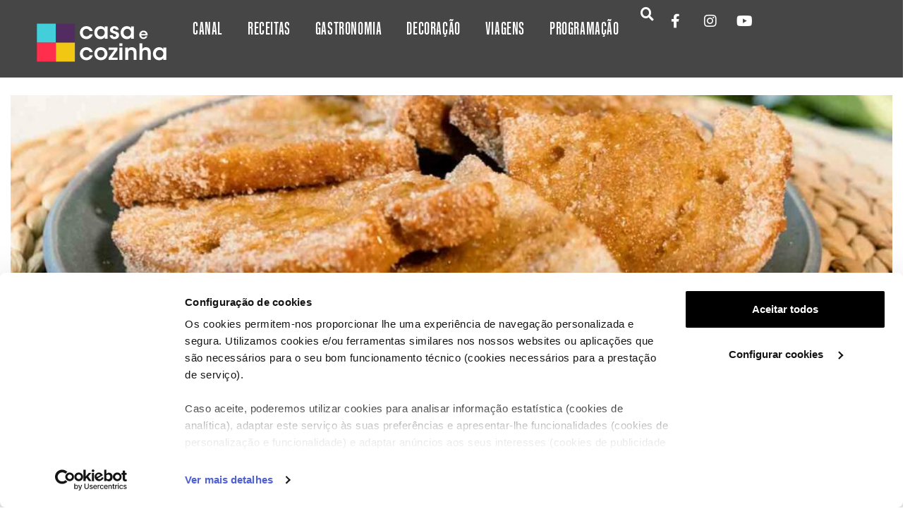

--- FILE ---
content_type: text/html; charset=UTF-8
request_url: https://casa-e-cozinha.pt/rabanadas-de-cha/
body_size: 21783
content:
<!doctype html>
<html lang="pt-PT">
<head>
	<meta charset="UTF-8">
	<meta name="viewport" content="width=device-width, initial-scale=1">
	<link rel="profile" href="https://gmpg.org/xfn/11">
	<title>Casa e Cozinha - Rabanadas de chá</title>
<meta name="dc.title" content="Casa e Cozinha - Rabanadas de chá">
<meta name="dc.description" content="Receitas Pastelaria para todos, Rabanadas de chá! Receita de Pastelaria para todos. Receita do chef Carlos Fernandes.">
<meta name="dc.relation" content="https://casa-e-cozinha.pt/rabanadas-de-cha/">
<meta name="dc.source" content="https://casa-e-cozinha.pt/">
<meta name="dc.language" content="pt_PT">
<meta name="description" content="Receitas Pastelaria para todos, Rabanadas de chá! Receita de Pastelaria para todos. Receita do chef Carlos Fernandes.">
<meta property="article:published_time" content="2022-10-17T10:05:20+00:00">
<meta property="article:modified_time" content="2025-04-02T15:44:11+00:00">
<meta property="og:updated_time" content="2025-04-02T15:44:11+00:00">
<meta name="thumbnail" content="https://casa-e-cozinha.pt/wp-content/uploads/2022/10/Receitas-site-rabanadas-150x150.jpg">
<meta name="robots" content="index, follow, max-snippet:-1, max-image-preview:large, max-video-preview:-1">
<link rel="canonical" href="https://casa-e-cozinha.pt/rabanadas-de-cha/">
<meta property="og:url" content="https://casa-e-cozinha.pt/rabanadas-de-cha/">
<meta property="og:site_name" content="Casa e Cozinha">
<meta property="og:locale" content="pt_PT">
<meta property="og:type" content="article">
<meta property="og:title" content="Casa e Cozinha - Rabanadas de chá">
<meta property="og:description" content="Receitas Pastelaria para todos, Rabanadas de chá! Receita de Pastelaria para todos. Receita do chef Carlos Fernandes.">
<meta property="og:image" content="https://casa-e-cozinha.pt/wp-content/uploads/2022/10/Receitas-site-rabanadas.jpg">
<meta property="og:image:secure_url" content="https://casa-e-cozinha.pt/wp-content/uploads/2022/10/Receitas-site-rabanadas.jpg">
<meta property="og:image:width" content="1600">
<meta property="og:image:height" content="900">
<meta property="og:image:alt" content="Rabanadas de chá">
<meta property="fb:pages" content="">
<meta property="fb:admins" content="">
<meta property="fb:app_id" content="">
<meta name="twitter:card" content="summary">
<meta name="twitter:title" content="Casa e Cozinha - Rabanadas de chá">
<meta name="twitter:description" content="Receitas Pastelaria para todos, Rabanadas de chá! Receita de Pastelaria para todos. Receita do chef Carlos Fernandes.">
<meta name="twitter:image" content="https://casa-e-cozinha.pt/wp-content/uploads/2022/10/Receitas-site-rabanadas.jpg">
<link rel="alternate" type="application/rss+xml" title="Casa e Cozinha &raquo; Feed" href="https://casa-e-cozinha.pt/feed/" />
<link rel="alternate" type="application/rss+xml" title="Casa e Cozinha &raquo; Feed de comentários" href="https://casa-e-cozinha.pt/comments/feed/" />
<script type="application/ld+json">{"@context":"https:\/\/schema.org","name":"Breadcrumb","@type":"BreadcrumbList","itemListElement":[{"@type":"ListItem","position":1,"item":{"@type":"WebPage","id":"https:\/\/casa-e-cozinha.pt\/category\/receitas\/#webpage","url":"https:\/\/casa-e-cozinha.pt\/category\/receitas\/","name":"Receitas"}},{"@type":"ListItem","position":2,"item":{"@type":"WebPage","id":"https:\/\/casa-e-cozinha.pt\/rabanadas-de-cha\/#webpage","url":"https:\/\/casa-e-cozinha.pt\/rabanadas-de-cha\/","name":"Rabanadas de ch\u00e1"}}]}</script>
<link rel="alternate" type="application/rss+xml" title="Feed de comentários de Casa e Cozinha &raquo; Rabanadas de chá" href="https://casa-e-cozinha.pt/rabanadas-de-cha/feed/" />
<link rel="alternate" title="oEmbed (JSON)" type="application/json+oembed" href="https://casa-e-cozinha.pt/wp-json/oembed/1.0/embed?url=https%3A%2F%2Fcasa-e-cozinha.pt%2Frabanadas-de-cha%2F" />
<link rel="alternate" title="oEmbed (XML)" type="text/xml+oembed" href="https://casa-e-cozinha.pt/wp-json/oembed/1.0/embed?url=https%3A%2F%2Fcasa-e-cozinha.pt%2Frabanadas-de-cha%2F&#038;format=xml" />
<style id='wp-img-auto-sizes-contain-inline-css'>
img:is([sizes=auto i],[sizes^="auto," i]){contain-intrinsic-size:3000px 1500px}
/*# sourceURL=wp-img-auto-sizes-contain-inline-css */
</style>
<style id='wp-emoji-styles-inline-css'>

	img.wp-smiley, img.emoji {
		display: inline !important;
		border: none !important;
		box-shadow: none !important;
		height: 1em !important;
		width: 1em !important;
		margin: 0 0.07em !important;
		vertical-align: -0.1em !important;
		background: none !important;
		padding: 0 !important;
	}
/*# sourceURL=wp-emoji-styles-inline-css */
</style>
<link rel='stylesheet' id='wp-block-library-css' href='https://casa-e-cozinha.pt/wp-includes/css/dist/block-library/style.min.css?ver=6.9' media='all' />
<link rel='stylesheet' id='search-filter-flatpickr-css' href='https://casa-e-cozinha.pt/wp-content/plugins/search-filter/assets/css/vendor/flatpickr.min.css?ver=3.1.6' media='all' />
<link rel='stylesheet' id='search-filter-css' href='https://casa-e-cozinha.pt/wp-content/plugins/search-filter-pro/assets/css/frontend/frontend.css?ver=3.1.6' media='all' />
<style id='wpseopress-local-business-style-inline-css'>
span.wp-block-wpseopress-local-business-field{margin-right:8px}

/*# sourceURL=https://casa-e-cozinha.pt/wp-content/plugins/wp-seopress-pro/public/editor/blocks/local-business/style-index.css */
</style>
<style id='wpseopress-table-of-contents-style-inline-css'>
.wp-block-wpseopress-table-of-contents li.active>a{font-weight:bold}

/*# sourceURL=https://casa-e-cozinha.pt/wp-content/plugins/wp-seopress-pro/public/editor/blocks/table-of-contents/style-index.css */
</style>
<style id='global-styles-inline-css'>
:root{--wp--preset--aspect-ratio--square: 1;--wp--preset--aspect-ratio--4-3: 4/3;--wp--preset--aspect-ratio--3-4: 3/4;--wp--preset--aspect-ratio--3-2: 3/2;--wp--preset--aspect-ratio--2-3: 2/3;--wp--preset--aspect-ratio--16-9: 16/9;--wp--preset--aspect-ratio--9-16: 9/16;--wp--preset--color--black: #000000;--wp--preset--color--cyan-bluish-gray: #abb8c3;--wp--preset--color--white: #ffffff;--wp--preset--color--pale-pink: #f78da7;--wp--preset--color--vivid-red: #cf2e2e;--wp--preset--color--luminous-vivid-orange: #ff6900;--wp--preset--color--luminous-vivid-amber: #fcb900;--wp--preset--color--light-green-cyan: #7bdcb5;--wp--preset--color--vivid-green-cyan: #00d084;--wp--preset--color--pale-cyan-blue: #8ed1fc;--wp--preset--color--vivid-cyan-blue: #0693e3;--wp--preset--color--vivid-purple: #9b51e0;--wp--preset--gradient--vivid-cyan-blue-to-vivid-purple: linear-gradient(135deg,rgb(6,147,227) 0%,rgb(155,81,224) 100%);--wp--preset--gradient--light-green-cyan-to-vivid-green-cyan: linear-gradient(135deg,rgb(122,220,180) 0%,rgb(0,208,130) 100%);--wp--preset--gradient--luminous-vivid-amber-to-luminous-vivid-orange: linear-gradient(135deg,rgb(252,185,0) 0%,rgb(255,105,0) 100%);--wp--preset--gradient--luminous-vivid-orange-to-vivid-red: linear-gradient(135deg,rgb(255,105,0) 0%,rgb(207,46,46) 100%);--wp--preset--gradient--very-light-gray-to-cyan-bluish-gray: linear-gradient(135deg,rgb(238,238,238) 0%,rgb(169,184,195) 100%);--wp--preset--gradient--cool-to-warm-spectrum: linear-gradient(135deg,rgb(74,234,220) 0%,rgb(151,120,209) 20%,rgb(207,42,186) 40%,rgb(238,44,130) 60%,rgb(251,105,98) 80%,rgb(254,248,76) 100%);--wp--preset--gradient--blush-light-purple: linear-gradient(135deg,rgb(255,206,236) 0%,rgb(152,150,240) 100%);--wp--preset--gradient--blush-bordeaux: linear-gradient(135deg,rgb(254,205,165) 0%,rgb(254,45,45) 50%,rgb(107,0,62) 100%);--wp--preset--gradient--luminous-dusk: linear-gradient(135deg,rgb(255,203,112) 0%,rgb(199,81,192) 50%,rgb(65,88,208) 100%);--wp--preset--gradient--pale-ocean: linear-gradient(135deg,rgb(255,245,203) 0%,rgb(182,227,212) 50%,rgb(51,167,181) 100%);--wp--preset--gradient--electric-grass: linear-gradient(135deg,rgb(202,248,128) 0%,rgb(113,206,126) 100%);--wp--preset--gradient--midnight: linear-gradient(135deg,rgb(2,3,129) 0%,rgb(40,116,252) 100%);--wp--preset--font-size--small: 13px;--wp--preset--font-size--medium: 20px;--wp--preset--font-size--large: 36px;--wp--preset--font-size--x-large: 42px;--wp--preset--spacing--20: 0.44rem;--wp--preset--spacing--30: 0.67rem;--wp--preset--spacing--40: 1rem;--wp--preset--spacing--50: 1.5rem;--wp--preset--spacing--60: 2.25rem;--wp--preset--spacing--70: 3.38rem;--wp--preset--spacing--80: 5.06rem;--wp--preset--shadow--natural: 6px 6px 9px rgba(0, 0, 0, 0.2);--wp--preset--shadow--deep: 12px 12px 50px rgba(0, 0, 0, 0.4);--wp--preset--shadow--sharp: 6px 6px 0px rgba(0, 0, 0, 0.2);--wp--preset--shadow--outlined: 6px 6px 0px -3px rgb(255, 255, 255), 6px 6px rgb(0, 0, 0);--wp--preset--shadow--crisp: 6px 6px 0px rgb(0, 0, 0);}:root { --wp--style--global--content-size: 800px;--wp--style--global--wide-size: 1200px; }:where(body) { margin: 0; }.wp-site-blocks > .alignleft { float: left; margin-right: 2em; }.wp-site-blocks > .alignright { float: right; margin-left: 2em; }.wp-site-blocks > .aligncenter { justify-content: center; margin-left: auto; margin-right: auto; }:where(.wp-site-blocks) > * { margin-block-start: 24px; margin-block-end: 0; }:where(.wp-site-blocks) > :first-child { margin-block-start: 0; }:where(.wp-site-blocks) > :last-child { margin-block-end: 0; }:root { --wp--style--block-gap: 24px; }:root :where(.is-layout-flow) > :first-child{margin-block-start: 0;}:root :where(.is-layout-flow) > :last-child{margin-block-end: 0;}:root :where(.is-layout-flow) > *{margin-block-start: 24px;margin-block-end: 0;}:root :where(.is-layout-constrained) > :first-child{margin-block-start: 0;}:root :where(.is-layout-constrained) > :last-child{margin-block-end: 0;}:root :where(.is-layout-constrained) > *{margin-block-start: 24px;margin-block-end: 0;}:root :where(.is-layout-flex){gap: 24px;}:root :where(.is-layout-grid){gap: 24px;}.is-layout-flow > .alignleft{float: left;margin-inline-start: 0;margin-inline-end: 2em;}.is-layout-flow > .alignright{float: right;margin-inline-start: 2em;margin-inline-end: 0;}.is-layout-flow > .aligncenter{margin-left: auto !important;margin-right: auto !important;}.is-layout-constrained > .alignleft{float: left;margin-inline-start: 0;margin-inline-end: 2em;}.is-layout-constrained > .alignright{float: right;margin-inline-start: 2em;margin-inline-end: 0;}.is-layout-constrained > .aligncenter{margin-left: auto !important;margin-right: auto !important;}.is-layout-constrained > :where(:not(.alignleft):not(.alignright):not(.alignfull)){max-width: var(--wp--style--global--content-size);margin-left: auto !important;margin-right: auto !important;}.is-layout-constrained > .alignwide{max-width: var(--wp--style--global--wide-size);}body .is-layout-flex{display: flex;}.is-layout-flex{flex-wrap: wrap;align-items: center;}.is-layout-flex > :is(*, div){margin: 0;}body .is-layout-grid{display: grid;}.is-layout-grid > :is(*, div){margin: 0;}body{padding-top: 0px;padding-right: 0px;padding-bottom: 0px;padding-left: 0px;}a:where(:not(.wp-element-button)){text-decoration: underline;}:root :where(.wp-element-button, .wp-block-button__link){background-color: #32373c;border-width: 0;color: #fff;font-family: inherit;font-size: inherit;font-style: inherit;font-weight: inherit;letter-spacing: inherit;line-height: inherit;padding-top: calc(0.667em + 2px);padding-right: calc(1.333em + 2px);padding-bottom: calc(0.667em + 2px);padding-left: calc(1.333em + 2px);text-decoration: none;text-transform: inherit;}.has-black-color{color: var(--wp--preset--color--black) !important;}.has-cyan-bluish-gray-color{color: var(--wp--preset--color--cyan-bluish-gray) !important;}.has-white-color{color: var(--wp--preset--color--white) !important;}.has-pale-pink-color{color: var(--wp--preset--color--pale-pink) !important;}.has-vivid-red-color{color: var(--wp--preset--color--vivid-red) !important;}.has-luminous-vivid-orange-color{color: var(--wp--preset--color--luminous-vivid-orange) !important;}.has-luminous-vivid-amber-color{color: var(--wp--preset--color--luminous-vivid-amber) !important;}.has-light-green-cyan-color{color: var(--wp--preset--color--light-green-cyan) !important;}.has-vivid-green-cyan-color{color: var(--wp--preset--color--vivid-green-cyan) !important;}.has-pale-cyan-blue-color{color: var(--wp--preset--color--pale-cyan-blue) !important;}.has-vivid-cyan-blue-color{color: var(--wp--preset--color--vivid-cyan-blue) !important;}.has-vivid-purple-color{color: var(--wp--preset--color--vivid-purple) !important;}.has-black-background-color{background-color: var(--wp--preset--color--black) !important;}.has-cyan-bluish-gray-background-color{background-color: var(--wp--preset--color--cyan-bluish-gray) !important;}.has-white-background-color{background-color: var(--wp--preset--color--white) !important;}.has-pale-pink-background-color{background-color: var(--wp--preset--color--pale-pink) !important;}.has-vivid-red-background-color{background-color: var(--wp--preset--color--vivid-red) !important;}.has-luminous-vivid-orange-background-color{background-color: var(--wp--preset--color--luminous-vivid-orange) !important;}.has-luminous-vivid-amber-background-color{background-color: var(--wp--preset--color--luminous-vivid-amber) !important;}.has-light-green-cyan-background-color{background-color: var(--wp--preset--color--light-green-cyan) !important;}.has-vivid-green-cyan-background-color{background-color: var(--wp--preset--color--vivid-green-cyan) !important;}.has-pale-cyan-blue-background-color{background-color: var(--wp--preset--color--pale-cyan-blue) !important;}.has-vivid-cyan-blue-background-color{background-color: var(--wp--preset--color--vivid-cyan-blue) !important;}.has-vivid-purple-background-color{background-color: var(--wp--preset--color--vivid-purple) !important;}.has-black-border-color{border-color: var(--wp--preset--color--black) !important;}.has-cyan-bluish-gray-border-color{border-color: var(--wp--preset--color--cyan-bluish-gray) !important;}.has-white-border-color{border-color: var(--wp--preset--color--white) !important;}.has-pale-pink-border-color{border-color: var(--wp--preset--color--pale-pink) !important;}.has-vivid-red-border-color{border-color: var(--wp--preset--color--vivid-red) !important;}.has-luminous-vivid-orange-border-color{border-color: var(--wp--preset--color--luminous-vivid-orange) !important;}.has-luminous-vivid-amber-border-color{border-color: var(--wp--preset--color--luminous-vivid-amber) !important;}.has-light-green-cyan-border-color{border-color: var(--wp--preset--color--light-green-cyan) !important;}.has-vivid-green-cyan-border-color{border-color: var(--wp--preset--color--vivid-green-cyan) !important;}.has-pale-cyan-blue-border-color{border-color: var(--wp--preset--color--pale-cyan-blue) !important;}.has-vivid-cyan-blue-border-color{border-color: var(--wp--preset--color--vivid-cyan-blue) !important;}.has-vivid-purple-border-color{border-color: var(--wp--preset--color--vivid-purple) !important;}.has-vivid-cyan-blue-to-vivid-purple-gradient-background{background: var(--wp--preset--gradient--vivid-cyan-blue-to-vivid-purple) !important;}.has-light-green-cyan-to-vivid-green-cyan-gradient-background{background: var(--wp--preset--gradient--light-green-cyan-to-vivid-green-cyan) !important;}.has-luminous-vivid-amber-to-luminous-vivid-orange-gradient-background{background: var(--wp--preset--gradient--luminous-vivid-amber-to-luminous-vivid-orange) !important;}.has-luminous-vivid-orange-to-vivid-red-gradient-background{background: var(--wp--preset--gradient--luminous-vivid-orange-to-vivid-red) !important;}.has-very-light-gray-to-cyan-bluish-gray-gradient-background{background: var(--wp--preset--gradient--very-light-gray-to-cyan-bluish-gray) !important;}.has-cool-to-warm-spectrum-gradient-background{background: var(--wp--preset--gradient--cool-to-warm-spectrum) !important;}.has-blush-light-purple-gradient-background{background: var(--wp--preset--gradient--blush-light-purple) !important;}.has-blush-bordeaux-gradient-background{background: var(--wp--preset--gradient--blush-bordeaux) !important;}.has-luminous-dusk-gradient-background{background: var(--wp--preset--gradient--luminous-dusk) !important;}.has-pale-ocean-gradient-background{background: var(--wp--preset--gradient--pale-ocean) !important;}.has-electric-grass-gradient-background{background: var(--wp--preset--gradient--electric-grass) !important;}.has-midnight-gradient-background{background: var(--wp--preset--gradient--midnight) !important;}.has-small-font-size{font-size: var(--wp--preset--font-size--small) !important;}.has-medium-font-size{font-size: var(--wp--preset--font-size--medium) !important;}.has-large-font-size{font-size: var(--wp--preset--font-size--large) !important;}.has-x-large-font-size{font-size: var(--wp--preset--font-size--x-large) !important;}
:root :where(.wp-block-pullquote){font-size: 1.5em;line-height: 1.6;}
/*# sourceURL=global-styles-inline-css */
</style>
<link rel='stylesheet' id='bdt-uikit-css' href='https://casa-e-cozinha.pt/wp-content/plugins/bdthemes-element-pack/assets/css/bdt-uikit.css?ver=3.21.7' media='all' />
<link rel='stylesheet' id='ep-styles-css' href='https://casa-e-cozinha.pt/wp-content/uploads/element-pack/minified/css/ep-styles.css?ver=1768394499' media='all' />
<link rel='stylesheet' id='programacao_styles_1-css' href='https://casa-e-cozinha.pt/wp-content/themes/hello-theme-child-master/slider/css/ghpages-materialize.css?v=2ss1wsss132ff&#038;ver=6.9' media='all' />
<link rel='stylesheet' id='programacao_styles_2-css' href='https://casa-e-cozinha.pt/wp-content/themes/hello-theme-child-master/slider/slick/slick.css?v=2ss1wsss132ff&#038;ver=6.9' media='all' />
<link rel='stylesheet' id='programacao_styles_3-css' href='https://casa-e-cozinha.pt/wp-content/themes/hello-theme-child-master/upgrade.css?v=2ss1wsss132ff&#038;ver=6.9' media='all' />
<link rel='stylesheet' id='hello-elementor-css' href='https://casa-e-cozinha.pt/wp-content/themes/hello-elementor/assets/css/reset.css?ver=3.4.4' media='all' />
<link rel='stylesheet' id='hello-elementor-theme-style-css' href='https://casa-e-cozinha.pt/wp-content/themes/hello-elementor/assets/css/theme.css?ver=3.4.4' media='all' />
<link rel='stylesheet' id='hello-elementor-header-footer-css' href='https://casa-e-cozinha.pt/wp-content/themes/hello-elementor/assets/css/header-footer.css?ver=3.4.4' media='all' />
<link rel='stylesheet' id='elementor-frontend-css' href='https://casa-e-cozinha.pt/wp-content/plugins/elementor/assets/css/frontend.min.css?ver=3.34.1' media='all' />
<link rel='stylesheet' id='elementor-post-6-css' href='https://casa-e-cozinha.pt/wp-content/uploads/elementor/css/post-6.css?ver=1768394556' media='all' />
<link rel='stylesheet' id='widget-image-css' href='https://casa-e-cozinha.pt/wp-content/plugins/elementor/assets/css/widget-image.min.css?ver=3.34.1' media='all' />
<link rel='stylesheet' id='widget-social-icons-css' href='https://casa-e-cozinha.pt/wp-content/plugins/elementor/assets/css/widget-social-icons.min.css?ver=3.34.1' media='all' />
<link rel='stylesheet' id='e-apple-webkit-css' href='https://casa-e-cozinha.pt/wp-content/plugins/elementor/assets/css/conditionals/apple-webkit.min.css?ver=3.34.1' media='all' />
<link rel='stylesheet' id='widget-heading-css' href='https://casa-e-cozinha.pt/wp-content/plugins/elementor/assets/css/widget-heading.min.css?ver=3.34.1' media='all' />
<link rel='stylesheet' id='widget-share-buttons-css' href='https://casa-e-cozinha.pt/wp-content/plugins/elementor-pro/assets/css/widget-share-buttons.min.css?ver=3.34.0' media='all' />
<link rel='stylesheet' id='elementor-icons-shared-0-css' href='https://casa-e-cozinha.pt/wp-content/plugins/elementor/assets/lib/font-awesome/css/fontawesome.min.css?ver=5.15.3' media='all' />
<link rel='stylesheet' id='elementor-icons-fa-solid-css' href='https://casa-e-cozinha.pt/wp-content/plugins/elementor/assets/lib/font-awesome/css/solid.min.css?ver=5.15.3' media='all' />
<link rel='stylesheet' id='elementor-icons-fa-brands-css' href='https://casa-e-cozinha.pt/wp-content/plugins/elementor/assets/lib/font-awesome/css/brands.min.css?ver=5.15.3' media='all' />
<link rel='stylesheet' id='swiper-css' href='https://casa-e-cozinha.pt/wp-content/plugins/elementor/assets/lib/swiper/v8/css/swiper.min.css?ver=8.4.5' media='all' />
<link rel='stylesheet' id='e-swiper-css' href='https://casa-e-cozinha.pt/wp-content/plugins/elementor/assets/css/conditionals/e-swiper.min.css?ver=3.34.1' media='all' />
<link rel='stylesheet' id='widget-loop-common-css' href='https://casa-e-cozinha.pt/wp-content/plugins/elementor-pro/assets/css/widget-loop-common.min.css?ver=3.34.0' media='all' />
<link rel='stylesheet' id='widget-loop-carousel-css' href='https://casa-e-cozinha.pt/wp-content/plugins/elementor-pro/assets/css/widget-loop-carousel.min.css?ver=3.34.0' media='all' />
<link rel='stylesheet' id='elementor-icons-css' href='https://casa-e-cozinha.pt/wp-content/plugins/elementor/assets/lib/eicons/css/elementor-icons.min.css?ver=5.45.0' media='all' />
<link rel='stylesheet' id='eihe-front-style-css' href='https://casa-e-cozinha.pt/wp-content/plugins/emage-hover-effects-for-elementor/assets/css/style.min.css?ver=4.5.1' media='all' />
<link rel='stylesheet' id='elementor-post-7791-css' href='https://casa-e-cozinha.pt/wp-content/uploads/elementor/css/post-7791.css?ver=1768394576' media='all' />
<link rel='stylesheet' id='elementor-post-2918-css' href='https://casa-e-cozinha.pt/wp-content/uploads/elementor/css/post-2918.css?ver=1768394557' media='all' />
<link rel='stylesheet' id='elementor-post-3103-css' href='https://casa-e-cozinha.pt/wp-content/uploads/elementor/css/post-3103.css?ver=1768395082' media='all' />
<link rel='stylesheet' id='search-filter-ugc-styles-css' href='https://casa-e-cozinha.pt/wp-content/uploads/search-filter/style.css?ver=26' media='all' />
<link rel='stylesheet' id='hello-elementor-child-style-css' href='https://casa-e-cozinha.pt/wp-content/themes/hello-theme-child-master/style.css?ver=2.0.0' media='all' />
<link rel='stylesheet' id='ep-helper-css' href='https://casa-e-cozinha.pt/wp-content/plugins/bdthemes-element-pack/assets/css/ep-helper.css?ver=7.20.1' media='all' />
<link rel='stylesheet' id='elementor-gf-local-spacegrotesk-css' href='https://casa-e-cozinha.pt/wp-content/uploads/elementor/google-fonts/css/spacegrotesk.css?ver=1755047127' media='all' />
<script type="5167902b0ea1019fee938596-text/javascript">
		if ( ! Object.hasOwn( window, 'searchAndFilter' ) ) {
			window.searchAndFilter = {};
		}
		</script><script src="https://casa-e-cozinha.pt/wp-includes/js/jquery/jquery.min.js?ver=3.7.1" id="jquery-core-js" type="5167902b0ea1019fee938596-text/javascript"></script>
<script src="https://casa-e-cozinha.pt/wp-includes/js/jquery/jquery-migrate.min.js?ver=3.4.1" id="jquery-migrate-js" type="5167902b0ea1019fee938596-text/javascript"></script>
<script src="https://casa-e-cozinha.pt/wp-content/plugins/search-filter/assets/js/vendor/flatpickr.min.js?ver=3.1.6" id="search-filter-flatpickr-js" type="5167902b0ea1019fee938596-text/javascript"></script>
<script id="search-filter-js-before" type="5167902b0ea1019fee938596-text/javascript">
window.searchAndFilter.frontend = {"fields":{},"queries":{},"library":{"fields":{},"components":{}},"restNonce":"f1455b1ba6","homeUrl":"https:\/\/casa-e-cozinha.pt","isPro":true,"suggestionsNonce":"e2adba7488"};
//# sourceURL=search-filter-js-before
</script>
<script src="https://casa-e-cozinha.pt/wp-content/plugins/search-filter-pro/assets/js/frontend/frontend.js?ver=3.1.6" id="search-filter-js" type="5167902b0ea1019fee938596-text/javascript"></script>
<link rel="https://api.w.org/" href="https://casa-e-cozinha.pt/wp-json/" /><link rel="alternate" title="JSON" type="application/json" href="https://casa-e-cozinha.pt/wp-json/wp/v2/posts/4842" /><link rel="EditURI" type="application/rsd+xml" title="RSD" href="https://casa-e-cozinha.pt/xmlrpc.php?rsd" />
<meta name="generator" content="WordPress 6.9" />
<link rel='shortlink' href='https://casa-e-cozinha.pt/?p=4842' />
<meta name="generator" content="Elementor 3.34.1; features: additional_custom_breakpoints; settings: css_print_method-external, google_font-enabled, font_display-auto">
<script type="5167902b0ea1019fee938596-text/javascript"> function setCookies() {event.preventDefault(); Cookiebot.renew(); setTimeout(()=>{window.showCookieOverlay(!0)} , 250)}</script>
	<script id="Cookiebot" src="https://consent.cookiebot.com/uc.js" data-cbid="2236cc55-95c7-468b-bcfc-38aebf79d7df" data-blockingmode="auto" type="5167902b0ea1019fee938596-text/javascript"></script>
<!-- Google Tag Manager -->
<script type="5167902b0ea1019fee938596-text/javascript">(function(w,d,s,l,i){w[l]=w[l]||[];w[l].push({'gtm.start':
new Date().getTime(),event:'gtm.js'});var f=d.getElementsByTagName(s)[0],
j=d.createElement(s),dl=l!='dataLayer'?'&l='+l:'';j.async=true;j.src=
'https://www.googletagmanager.com/gtm.js?id='+i+dl;f.parentNode.insertBefore(j,f);
})(window,document,'script','dataLayer','GTM-KND3G283');</script>
<!-- End Google Tag Manager -->
			<style>
				.e-con.e-parent:nth-of-type(n+4):not(.e-lazyloaded):not(.e-no-lazyload),
				.e-con.e-parent:nth-of-type(n+4):not(.e-lazyloaded):not(.e-no-lazyload) * {
					background-image: none !important;
				}
				@media screen and (max-height: 1024px) {
					.e-con.e-parent:nth-of-type(n+3):not(.e-lazyloaded):not(.e-no-lazyload),
					.e-con.e-parent:nth-of-type(n+3):not(.e-lazyloaded):not(.e-no-lazyload) * {
						background-image: none !important;
					}
				}
				@media screen and (max-height: 640px) {
					.e-con.e-parent:nth-of-type(n+2):not(.e-lazyloaded):not(.e-no-lazyload),
					.e-con.e-parent:nth-of-type(n+2):not(.e-lazyloaded):not(.e-no-lazyload) * {
						background-image: none !important;
					}
				}
			</style>
			<meta name="generator" content="Powered by Slider Revolution 6.7.29 - responsive, Mobile-Friendly Slider Plugin for WordPress with comfortable drag and drop interface." />
<style>.breadcrumb {list-style:none;margin:0;padding-inline-start:0;}.breadcrumb li {margin:0;display:inline-block;position:relative;}.breadcrumb li::after{content:' » ';margin-left:5px;margin-right:5px;}.breadcrumb li:last-child::after{display:none}</style><link rel="icon" href="https://casa-e-cozinha.pt/wp-content/uploads/2022/07/cropped-CeC_Ico-32x32.png" sizes="32x32" />
<link rel="icon" href="https://casa-e-cozinha.pt/wp-content/uploads/2022/07/cropped-CeC_Ico-192x192.png" sizes="192x192" />
<link rel="apple-touch-icon" href="https://casa-e-cozinha.pt/wp-content/uploads/2022/07/cropped-CeC_Ico-180x180.png" />
<meta name="msapplication-TileImage" content="https://casa-e-cozinha.pt/wp-content/uploads/2022/07/cropped-CeC_Ico-270x270.png" />
<script type="5167902b0ea1019fee938596-text/javascript">function setREVStartSize(e){
			//window.requestAnimationFrame(function() {
				window.RSIW = window.RSIW===undefined ? window.innerWidth : window.RSIW;
				window.RSIH = window.RSIH===undefined ? window.innerHeight : window.RSIH;
				try {
					var pw = document.getElementById(e.c).parentNode.offsetWidth,
						newh;
					pw = pw===0 || isNaN(pw) || (e.l=="fullwidth" || e.layout=="fullwidth") ? window.RSIW : pw;
					e.tabw = e.tabw===undefined ? 0 : parseInt(e.tabw);
					e.thumbw = e.thumbw===undefined ? 0 : parseInt(e.thumbw);
					e.tabh = e.tabh===undefined ? 0 : parseInt(e.tabh);
					e.thumbh = e.thumbh===undefined ? 0 : parseInt(e.thumbh);
					e.tabhide = e.tabhide===undefined ? 0 : parseInt(e.tabhide);
					e.thumbhide = e.thumbhide===undefined ? 0 : parseInt(e.thumbhide);
					e.mh = e.mh===undefined || e.mh=="" || e.mh==="auto" ? 0 : parseInt(e.mh,0);
					if(e.layout==="fullscreen" || e.l==="fullscreen")
						newh = Math.max(e.mh,window.RSIH);
					else{
						e.gw = Array.isArray(e.gw) ? e.gw : [e.gw];
						for (var i in e.rl) if (e.gw[i]===undefined || e.gw[i]===0) e.gw[i] = e.gw[i-1];
						e.gh = e.el===undefined || e.el==="" || (Array.isArray(e.el) && e.el.length==0)? e.gh : e.el;
						e.gh = Array.isArray(e.gh) ? e.gh : [e.gh];
						for (var i in e.rl) if (e.gh[i]===undefined || e.gh[i]===0) e.gh[i] = e.gh[i-1];
											
						var nl = new Array(e.rl.length),
							ix = 0,
							sl;
						e.tabw = e.tabhide>=pw ? 0 : e.tabw;
						e.thumbw = e.thumbhide>=pw ? 0 : e.thumbw;
						e.tabh = e.tabhide>=pw ? 0 : e.tabh;
						e.thumbh = e.thumbhide>=pw ? 0 : e.thumbh;
						for (var i in e.rl) nl[i] = e.rl[i]<window.RSIW ? 0 : e.rl[i];
						sl = nl[0];
						for (var i in nl) if (sl>nl[i] && nl[i]>0) { sl = nl[i]; ix=i;}
						var m = pw>(e.gw[ix]+e.tabw+e.thumbw) ? 1 : (pw-(e.tabw+e.thumbw)) / (e.gw[ix]);
						newh =  (e.gh[ix] * m) + (e.tabh + e.thumbh);
					}
					var el = document.getElementById(e.c);
					if (el!==null && el) el.style.height = newh+"px";
					el = document.getElementById(e.c+"_wrapper");
					if (el!==null && el) {
						el.style.height = newh+"px";
						el.style.display = "block";
					}
				} catch(e){
					console.log("Failure at Presize of Slider:" + e)
				}
			//});
		  };</script>
		<style id="wp-custom-css">
			.linha-receita {
  border: none;
  border-top: 2px solid #e6e6e6;
  margin: 30px 0;
}

@media print {

  /* ESCONDE TUDO */
  body * {
    visibility: hidden !important;
  }

  /* MOSTRA SÓ A RECEITA */
  #print-receita,
  #print-receita *,
  #print-receita::before {
    visibility: visible !important;
  }

  /* CONTAINER */
  #print-receita {
    position: absolute;
    top: 0;
    left: 0;
    right: 0;

    width: 100% !important;
    max-width: 800px;

    margin: 0 auto;
    padding: 130px 40px 40px; /* espaço para a logo */

    background: #fff;
  }

  /* LOGO NO TOPO (PRINT SAFE) */
  #print-receita::before {
    content: url("https://casa-e-cozinha.pt/wp-content/uploads/2022/07/CEC-LOGO-Black.svg");
    display: block;

    width: 220px;
    margin: 0 auto 30px auto;
  }

  /* REMOVE HEADER / FOOTER */
  header,
  footer,
  nav,
  .elementor-location-header,
  .elementor-location-footer {
    display: none !important;
  }

  /* QUEBRAS LIMPAS */
  h1, h2, h3 {
    page-break-after: avoid;
  }

  p,
  li,
  ul,
  ol {
    page-break-inside: avoid;
  }
}







/* ===== TABELA TEXTO PRETO ===== */
.styled-table,
.styled-table th,
.styled-table td {
    color: #000000 !important;
}

/* ===== ESTREIA ===== */
.onde-title {
  background: none !important;
  color: #3d1a6b !important;
	text-align:center;
}

.estreia-box {
  text-align: center;
  font-size: 1.2em;
  font-weight: bold;
  color: #d9534f;
  margin: 40px 0;
}

/* ===== ONDE NOS PODES VER ===== */
.onde-grid {
  display: flex;
  justify-content: center;
  flex-wrap: wrap;
  gap: 30px;
  margin: 60px 0;
}

.onde-card {
  background: #fff;
  border-radius: 12px;
  padding: 30px;
  box-shadow: 0 4px 15px rgba(0,0,0,0.1);
  text-align: center;
  width: 200px;
}

.onde-card img {
  width: 120px;
  margin-bottom: 15px;
}

.onde-card p {
  font-size: 20px;
  font-weight: bold;
  color: #3d1a6b;
  margin: 0;
}

/* MOBILE */
@media (max-width: 480px) {
  .onde-grid {
    display: block;
    padding: 0 15px;
  }
  .onde-card {
    width: 100%;
    margin-bottom: 25px;
  }
}

/* ===== TABELA ===== */
.table-responsive {
  overflow-x: auto;
}

.styled-table {
  width: 100%;
  border-collapse: collapse;
  min-width: 600px;
  box-shadow: 0 0 20px rgba(0,0,0,0.15);
}

.styled-table thead tr {
  background-color: #5C2D91;
  color: #fff;
}

.styled-table th,
.styled-table td {
  padding: 12px 15px;
  vertical-align: middle;
}

.styled-table tbody tr:nth-of-type(even) {
  background-color: #f3f3f3;
}

.guest-photo {
  width: 50px;
  height: 50px;
  border-radius: 50%;
  object-fit: cover;
}






/* Estilo para os flocos de neve
.snowflake {
    position: fixed;
    top: -10px;
    z-index: 9999;
    color: #fff; /* Cor dos flocos de neve
    font-size: 1em;
    pointer-events: none; /* Não interfere com cliques
    animation: fall linear infinite;
}
*/

/* Animação para queda da neve
@keyframes fall {
    0% {
        transform: translateY(0);
    }
    100% {
        transform: translateY(60vh);
    }
}
*/
[type="checkbox"]:checked + label:before {
  border-right: 2px solid #000000;
  border-bottom: 2px solid #000000;
}
.elementor-element-4b617084  {
    padding: 0px !important;
}

/* Esconder o sublinado na programação */
body .decasa-slider.slider-programacion .slide-item > a {
    text-decoration: none !important;
}
/* ===== OFFSET DO TOPO =====
   Se o teu menu for FIXO, define aqui a altura (ex.: 70px).
   Se NÃO for fixo, usa 0px.
*/
:root { --prog-top: -20px; }
.admin-bar { --prog-top: calc(var(--prog-top) + 32px); } /* compensa a admin bar */

/* ===== 1) Permitir sticky (sem matar o slider) =====
   -> Apenas libera overflow em containers da página de Programação.
   -> Não mexe em transforms do Slick!
*/
.page-template-template_programacao .site-main,
.page-template-template_programacao #primary,
.page-template-template_programacao .content-area,
.page-template-template_programacao .entry-content,
.page-template-template_programacao .page-content,
.page-template-template_programacao .container,
.page-template-template_programacao .row {
  overflow: visible !important;
  /* NÃO tocar em transform aqui para evitar efeitos colaterais globais */
}

/* ===== 2) Fixar APENAS a barra horizontal de datas ===== */
body .decasa-slider.slider-programacion{
  position: -webkit-sticky;
  position: sticky;
  top: var(--prog-top);
  z-index: 10010;
  background: #fff;
  /* padding opcional:
  padding-top: 6px;
  padding-bottom: 6px;
  */
}

/* ===== 3) Garantir que as setas continuam clicáveis ===== */
body .decasa-slider.slider-programacion .slick-prev,
body .decasa-slider.slider-programacion .slick-next{
  z-index: 10020;          /* acima do slider “colado” */
  pointer-events: auto;    /* garante clique mesmo se houver overlays */
}

/* ===== 4) IMPORTANTE: não desativar transform do Slick =====
   (Removido qualquer regra do tipo:
    .decasa-slider.slider-programacion .slick-list,
    .decasa-slider.slider-programacion .slick-track { transform: none !important; }
   )
*/
		</style>
		
<script async src='https://www.googletagmanager.com/gtag/js?id=G-RC983XX9PG' type="5167902b0ea1019fee938596-text/javascript"></script><script type="5167902b0ea1019fee938596-text/javascript">
window.dataLayer = window.dataLayer || [];
function gtag(){dataLayer.push(arguments);}gtag('js', new Date());
gtag('set', 'cookie_domain', 'auto');
gtag('set', 'cookie_flags', 'SameSite=None;Secure');
window.addEventListener('load', function () {
    var links = document.querySelectorAll('a');
    for (let i = 0; i < links.length; i++) {
        links[i].addEventListener('click', function(e) {
            var n = this.href.includes('casa-e-cozinha.pt');
            if (n == false) {
                gtag('event', 'click', {'event_category': 'external links','event_label' : this.href});
            }
        });
        }
    });
    window.addEventListener('load', function () {
        var links = document.querySelectorAll('a');
        for (let i = 0; i < links.length; i++) {
            links[i].addEventListener('click', function(e) {
                var n = this.href.includes('tel:');
                if (n === true) {
                    gtag('event', 'click', {'event_category': 'phone','event_label' : this.href.slice(4)});
                }
            });
        }
    });
 gtag('config', 'G-RC983XX9PG' , {});

</script>
</head>
<body class="wp-singular post-template-default single single-post postid-4842 single-format-standard wp-embed-responsive wp-theme-hello-elementor wp-child-theme-hello-theme-child-master hello-elementor-default elementor-default elementor-kit-6 elementor-page-3103">

<!-- Google Tag Manager (noscript) -->
<noscript><iframe src="https://www.googletagmanager.com/ns.html?id=GTM-KND3G283"
height="0" width="0" style="display:none;visibility:hidden"></iframe></noscript>
<!-- End Google Tag Manager (noscript) -->

<a class="skip-link screen-reader-text" href="#content">Pular para o conteúdo</a>

		<header data-elementor-type="header" data-elementor-id="7791" class="elementor elementor-7791 elementor-location-header" data-elementor-settings="{&quot;element_pack_global_tooltip_width&quot;:{&quot;unit&quot;:&quot;px&quot;,&quot;size&quot;:&quot;&quot;,&quot;sizes&quot;:[]},&quot;element_pack_global_tooltip_width_tablet&quot;:{&quot;unit&quot;:&quot;px&quot;,&quot;size&quot;:&quot;&quot;,&quot;sizes&quot;:[]},&quot;element_pack_global_tooltip_width_mobile&quot;:{&quot;unit&quot;:&quot;px&quot;,&quot;size&quot;:&quot;&quot;,&quot;sizes&quot;:[]},&quot;element_pack_global_tooltip_padding&quot;:{&quot;unit&quot;:&quot;px&quot;,&quot;top&quot;:&quot;&quot;,&quot;right&quot;:&quot;&quot;,&quot;bottom&quot;:&quot;&quot;,&quot;left&quot;:&quot;&quot;,&quot;isLinked&quot;:true},&quot;element_pack_global_tooltip_padding_tablet&quot;:{&quot;unit&quot;:&quot;px&quot;,&quot;top&quot;:&quot;&quot;,&quot;right&quot;:&quot;&quot;,&quot;bottom&quot;:&quot;&quot;,&quot;left&quot;:&quot;&quot;,&quot;isLinked&quot;:true},&quot;element_pack_global_tooltip_padding_mobile&quot;:{&quot;unit&quot;:&quot;px&quot;,&quot;top&quot;:&quot;&quot;,&quot;right&quot;:&quot;&quot;,&quot;bottom&quot;:&quot;&quot;,&quot;left&quot;:&quot;&quot;,&quot;isLinked&quot;:true},&quot;element_pack_global_tooltip_border_radius&quot;:{&quot;unit&quot;:&quot;px&quot;,&quot;top&quot;:&quot;&quot;,&quot;right&quot;:&quot;&quot;,&quot;bottom&quot;:&quot;&quot;,&quot;left&quot;:&quot;&quot;,&quot;isLinked&quot;:true},&quot;element_pack_global_tooltip_border_radius_tablet&quot;:{&quot;unit&quot;:&quot;px&quot;,&quot;top&quot;:&quot;&quot;,&quot;right&quot;:&quot;&quot;,&quot;bottom&quot;:&quot;&quot;,&quot;left&quot;:&quot;&quot;,&quot;isLinked&quot;:true},&quot;element_pack_global_tooltip_border_radius_mobile&quot;:{&quot;unit&quot;:&quot;px&quot;,&quot;top&quot;:&quot;&quot;,&quot;right&quot;:&quot;&quot;,&quot;bottom&quot;:&quot;&quot;,&quot;left&quot;:&quot;&quot;,&quot;isLinked&quot;:true}}" data-elementor-post-type="elementor_library">
			<div class="elementor-element elementor-element-8c7a6c2 elementor-hidden-tablet elementor-hidden-mobile e-flex e-con-boxed e-con e-parent" data-id="8c7a6c2" data-element_type="container" data-settings="{&quot;background_background&quot;:&quot;classic&quot;,&quot;jet_parallax_layout_list&quot;:[]}">
					<div class="e-con-inner">
		<div class="elementor-element elementor-element-1563f60 e-con-full e-flex e-con e-child" data-id="1563f60" data-element_type="container" data-settings="{&quot;jet_parallax_layout_list&quot;:[]}">
				<div class="elementor-element elementor-element-8d80443 elementor-widget elementor-widget-image" data-id="8d80443" data-element_type="widget" data-widget_type="image.default">
				<div class="elementor-widget-container">
																<a href="https://casa-e-cozinha.pt">
							<img fetchpriority="high" width="800" height="800" src="https://casa-e-cozinha.pt/wp-content/uploads/2022/07/CEC-LOGO-White.svg" class="attachment-large size-large wp-image-6462" alt="" />								</a>
															</div>
				</div>
				</div>
		<div class="elementor-element elementor-element-b7e7792 e-con-full e-flex e-con e-child" data-id="b7e7792" data-element_type="container" data-settings="{&quot;jet_parallax_layout_list&quot;:[]}">
				<div class="elementor-element elementor-element-f333256 elementor-widget elementor-widget-bdt-navbar" data-id="f333256" data-element_type="widget" data-widget_type="bdt-navbar.default">
				<div class="elementor-widget-container">
							<div class="bdt-navbar-wrapper">
			<nav class="bdt-navbar-container bdt-navbar bdt-navbar-transparent" data-bdt-navbar="{&quot;align&quot;:&quot;left&quot;,&quot;delay-hide&quot;:800,&quot;duration&quot;:200}">
				<ul class="bdt-navbar-nav "><li style="" data-id="48" class=" bdt-parent"><a href="#"  class="bdt-parent seperator" data-type="separator-text">Canal</a><div class="bdt-navbar-dropdown bdt-drop"><ul class="bdt-nav bdt-navbar-dropdown-nav"><li style="" data-id="9820"><a href="https://casa-e-cozinha.pt/programas-casa-e-cozinha/">Programas</a></li><li style="" data-id="7403"><a href="https://casa-e-cozinha.pt/apresentadores-casa-e-cozinha/">Apresentadores</a></li><li style="" data-id="3168"><a href="https://casa-e-cozinha.pt/reportagens-casa-e-cozinha/">Reportagens</a></li><li style="" data-id="3179"><a href="https://casa-e-cozinha.pt/onde-nos-podes-ver/">Onde nos podes ver</a></li><li style="" data-id="3178"><a href="https://casa-e-cozinha.pt/contactos/">Contactos</a></li></ul></div></li><li style="" data-id="7404"><a href="https://casa-e-cozinha.pt/receitas/">Receitas</a></li><li style="" data-id="1434"><a href="https://casa-e-cozinha.pt/gastronomia/">Gastronomia</a></li><li style="" data-id="2968"><a href="https://casa-e-cozinha.pt/decoracao/">Decoração</a></li><li style="" data-id="3007"><a href="https://casa-e-cozinha.pt/viagens/">Viagens</a></li><li style="" data-id="3180"><a href="https://casa-e-cozinha.pt/programacao-casa-e-cozinha/">Programação</a></li></ul>			</nav>
		</div>
						</div>
				</div>
				<div class="elementor-element elementor-element-e105b72 elementor-search-form-skin-dropdown elementor-widget elementor-widget-bdt-search" data-id="e105b72" data-element_type="widget" data-widget_type="bdt-search.default">
				<div class="elementor-widget-container">
							<div class="bdt-search-container">
						
		<a class="bdt-search-toggle" aria-label="search-button" title="search-button" href="#">

			<i aria-hidden="true" class="fa-fw fas fa-search"></i>
		</a>

			<div bdt-drop="{&quot;mode&quot;:&quot;click&quot;,&quot;pos&quot;:&quot;bottom-left&quot;,&quot;flip&quot;:&quot;x&quot;}" class="bdt-navbar-dropdown">

				<div class="bdt-grid-small bdt-flex-middle" data-bdt-grid>
					<div class="bdt-width-expand">
						<form class="bdt-search bdt-search-navbar bdt-width-1-1" role="search" method="get" action="https://casa-e-cozinha.pt/">
							<div class="bdt-position-relative">
																									<input name="post_type" id="post_type" type="hidden" value="manual_selection">
																<input placeholder="Procurar..." class="bdt-search-input bdt-padding-small" type="search" name="s" title="Search" value="" autofocus>
							</div>
						</form>
					</div>
					<div class="bdt-width-auto">
						<a class="bdt-navbar-dropdown-close" href="javascript:void(0)" bdt-close></a>
					</div>
				</div>

			</div>

				</div>
						</div>
				</div>
				<div class="elementor-element elementor-element-5f5789a e-grid-align-right elementor-shape-rounded elementor-grid-0 elementor-widget elementor-widget-social-icons" data-id="5f5789a" data-element_type="widget" data-widget_type="social-icons.default">
				<div class="elementor-widget-container">
							<div class="elementor-social-icons-wrapper elementor-grid" role="list">
							<span class="elementor-grid-item" role="listitem">
					<a class="elementor-icon elementor-social-icon elementor-social-icon-facebook-f elementor-repeater-item-286cc41" href="https://www.facebook.com/canalcasaecozinha" target="_blank">
						<span class="elementor-screen-only">Facebook-f</span>
						<i aria-hidden="true" class="fab fa-facebook-f"></i>					</a>
				</span>
							<span class="elementor-grid-item" role="listitem">
					<a class="elementor-icon elementor-social-icon elementor-social-icon-instagram elementor-repeater-item-d0ed1d4" href="https://www.instagram.com/canalcasaecozinha/" target="_blank">
						<span class="elementor-screen-only">Instagram</span>
						<i aria-hidden="true" class="fab fa-instagram"></i>					</a>
				</span>
							<span class="elementor-grid-item" role="listitem">
					<a class="elementor-icon elementor-social-icon elementor-social-icon-youtube elementor-repeater-item-4d574f6" href="https://www.youtube.com/c/CanalCasaeCozinha" target="_blank">
						<span class="elementor-screen-only">Youtube</span>
						<i aria-hidden="true" class="fab fa-youtube"></i>					</a>
				</span>
					</div>
						</div>
				</div>
				</div>
					</div>
				</div>
		<div class="elementor-element elementor-element-a203da7 elementor-hidden-desktop e-con-full e-flex e-con e-parent" data-id="a203da7" data-element_type="container" data-settings="{&quot;background_background&quot;:&quot;classic&quot;,&quot;jet_parallax_layout_list&quot;:[]}">
		<div class="elementor-element elementor-element-0f66b53 e-con-full e-flex e-con e-child" data-id="0f66b53" data-element_type="container" data-settings="{&quot;jet_parallax_layout_list&quot;:[]}">
				<div class="elementor-element elementor-element-7a1b9b2 elementor-widget elementor-widget-image" data-id="7a1b9b2" data-element_type="widget" data-widget_type="image.default">
				<div class="elementor-widget-container">
																<a href="https://casa-e-cozinha.pt">
							<img fetchpriority="high" width="800" height="800" src="https://casa-e-cozinha.pt/wp-content/uploads/2022/07/CEC-LOGO-White.svg" class="attachment-large size-large wp-image-6462" alt="" />								</a>
															</div>
				</div>
				</div>
		<div class="elementor-element elementor-element-e960888 e-con-full e-flex e-con e-child" data-id="e960888" data-element_type="container" data-settings="{&quot;jet_parallax_layout_list&quot;:[]}">
				<div class="elementor-element elementor-element-85c1664 elementor-view-default elementor-widget elementor-widget-icon" data-id="85c1664" data-element_type="widget" data-widget_type="icon.default">
				<div class="elementor-widget-container">
							<div class="elementor-icon-wrapper">
			<a class="elementor-icon" href="#elementor-action%3Aaction%3Dpopup%3Aopen%26settings%3DeyJpZCI6Ijc4NTAiLCJ0b2dnbGUiOmZhbHNlfQ%3D%3D">
			<i aria-hidden="true" class="fas fa-align-justify"></i>			</a>
		</div>
						</div>
				</div>
				</div>
				</div>
				</header>
				<div data-elementor-type="single-post" data-elementor-id="3103" class="elementor elementor-3103 elementor-location-single post-4842 post type-post status-publish format-standard has-post-thumbnail hentry category-receitas category-sobremesas-receitas" data-elementor-settings="{&quot;element_pack_global_tooltip_width&quot;:{&quot;unit&quot;:&quot;px&quot;,&quot;size&quot;:&quot;&quot;,&quot;sizes&quot;:[]},&quot;element_pack_global_tooltip_width_tablet&quot;:{&quot;unit&quot;:&quot;px&quot;,&quot;size&quot;:&quot;&quot;,&quot;sizes&quot;:[]},&quot;element_pack_global_tooltip_width_mobile&quot;:{&quot;unit&quot;:&quot;px&quot;,&quot;size&quot;:&quot;&quot;,&quot;sizes&quot;:[]},&quot;element_pack_global_tooltip_padding&quot;:{&quot;unit&quot;:&quot;px&quot;,&quot;top&quot;:&quot;&quot;,&quot;right&quot;:&quot;&quot;,&quot;bottom&quot;:&quot;&quot;,&quot;left&quot;:&quot;&quot;,&quot;isLinked&quot;:true},&quot;element_pack_global_tooltip_padding_tablet&quot;:{&quot;unit&quot;:&quot;px&quot;,&quot;top&quot;:&quot;&quot;,&quot;right&quot;:&quot;&quot;,&quot;bottom&quot;:&quot;&quot;,&quot;left&quot;:&quot;&quot;,&quot;isLinked&quot;:true},&quot;element_pack_global_tooltip_padding_mobile&quot;:{&quot;unit&quot;:&quot;px&quot;,&quot;top&quot;:&quot;&quot;,&quot;right&quot;:&quot;&quot;,&quot;bottom&quot;:&quot;&quot;,&quot;left&quot;:&quot;&quot;,&quot;isLinked&quot;:true},&quot;element_pack_global_tooltip_border_radius&quot;:{&quot;unit&quot;:&quot;px&quot;,&quot;top&quot;:&quot;&quot;,&quot;right&quot;:&quot;&quot;,&quot;bottom&quot;:&quot;&quot;,&quot;left&quot;:&quot;&quot;,&quot;isLinked&quot;:true},&quot;element_pack_global_tooltip_border_radius_tablet&quot;:{&quot;unit&quot;:&quot;px&quot;,&quot;top&quot;:&quot;&quot;,&quot;right&quot;:&quot;&quot;,&quot;bottom&quot;:&quot;&quot;,&quot;left&quot;:&quot;&quot;,&quot;isLinked&quot;:true},&quot;element_pack_global_tooltip_border_radius_mobile&quot;:{&quot;unit&quot;:&quot;px&quot;,&quot;top&quot;:&quot;&quot;,&quot;right&quot;:&quot;&quot;,&quot;bottom&quot;:&quot;&quot;,&quot;left&quot;:&quot;&quot;,&quot;isLinked&quot;:true}}" data-elementor-post-type="elementor_library">
			<div class="elementor-element elementor-element-669028b e-flex e-con-boxed e-con e-parent" data-id="669028b" data-element_type="container" data-settings="{&quot;jet_parallax_layout_list&quot;:[]}">
					<div class="e-con-inner">
		<div class="elementor-element elementor-element-ca7f3aa e-con-full e-flex e-con e-child" data-id="ca7f3aa" data-element_type="container" data-settings="{&quot;jet_parallax_layout_list&quot;:[]}">
				<div class="elementor-element elementor-element-10f853a elementor-widget elementor-widget-theme-post-featured-image elementor-widget-image" data-id="10f853a" data-element_type="widget" data-widget_type="theme-post-featured-image.default">
				<div class="elementor-widget-container">
															<img width="800" height="450" src="https://casa-e-cozinha.pt/wp-content/uploads/2022/10/Receitas-site-rabanadas-1024x576.jpg" class="attachment-large size-large wp-image-4843" alt="Rabanadas de chá" srcset="https://casa-e-cozinha.pt/wp-content/uploads/2022/10/Receitas-site-rabanadas-1024x576.jpg 1024w, https://casa-e-cozinha.pt/wp-content/uploads/2022/10/Receitas-site-rabanadas-300x169.jpg 300w, https://casa-e-cozinha.pt/wp-content/uploads/2022/10/Receitas-site-rabanadas-768x432.jpg 768w, https://casa-e-cozinha.pt/wp-content/uploads/2022/10/Receitas-site-rabanadas-1536x864.jpg 1536w, https://casa-e-cozinha.pt/wp-content/uploads/2022/10/Receitas-site-rabanadas.jpg 1600w" sizes="(max-width: 800px) 100vw, 800px" />															</div>
				</div>
				</div>
		<div class="elementor-element elementor-element-336a841 e-con-full e-flex e-con e-child" data-id="336a841" data-element_type="container" data-settings="{&quot;jet_parallax_layout_list&quot;:[]}">
				<div class="elementor-element elementor-element-13816a1 elementor-widget__width-auto elementor-widget elementor-widget-theme-post-title elementor-page-title elementor-widget-heading" data-id="13816a1" data-element_type="widget" data-widget_type="theme-post-title.default">
				<div class="elementor-widget-container">
					<h1 class="elementor-heading-title elementor-size-default">Rabanadas de chá</h1>				</div>
				</div>
				</div>
					</div>
				</div>
		<div class="elementor-element elementor-element-b2dce3e e-flex e-con-boxed e-con e-parent" data-id="b2dce3e" data-element_type="container" id="print-receita" data-settings="{&quot;jet_parallax_layout_list&quot;:[]}">
					<div class="e-con-inner">
		<div class="elementor-element elementor-element-8ac0327 e-con-full e-flex e-con e-child" data-id="8ac0327" data-element_type="container" data-settings="{&quot;jet_parallax_layout_list&quot;:[]}">
				<div class="elementor-element elementor-element-6abe966 elementor-widget elementor-widget-heading" data-id="6abe966" data-element_type="widget" data-widget_type="heading.default">
				<div class="elementor-widget-container">
					<h2 class="elementor-heading-title elementor-size-default">INGREDIENTES</h2>				</div>
				</div>
		<div class="elementor-element elementor-element-21cb1b4 e-con-full e-flex e-con e-child" data-id="21cb1b4" data-element_type="container" data-settings="{&quot;jet_parallax_layout_list&quot;:[]}">
				<div class="elementor-element elementor-element-113a362 elementor-widget elementor-widget-shortcode" data-id="113a362" data-element_type="widget" data-widget_type="shortcode.default">
				<div class="elementor-widget-container">
							<div class="elementor-shortcode"></div>
						</div>
				</div>
				</div>
				</div>
		<div class="elementor-element elementor-element-43ff6ea e-con-full e-flex e-con e-child" data-id="43ff6ea" data-element_type="container" data-settings="{&quot;jet_parallax_layout_list&quot;:[]}">
				<div class="elementor-element elementor-element-981747f elementor-widget elementor-widget-heading" data-id="981747f" data-element_type="widget" data-widget_type="heading.default">
				<div class="elementor-widget-container">
					<h2 class="elementor-heading-title elementor-size-default">PREPARAÇÃO</h2>				</div>
				</div>
		<div class="elementor-element elementor-element-8b1df7d e-con-full e-flex e-con e-child" data-id="8b1df7d" data-element_type="container" data-settings="{&quot;background_background&quot;:&quot;classic&quot;,&quot;jet_parallax_layout_list&quot;:[]}">
				<div class="elementor-element elementor-element-822980a elementor-widget elementor-widget-theme-post-content" data-id="822980a" data-element_type="widget" data-widget_type="theme-post-content.default">
				<div class="elementor-widget-container">
					<p>Rabanadas de chá</p>
<p>INGREDIENTES:</p>
<p>Pão com 2 dias<br />
500ml água<br />
500ml leite<br />
2 saquetas de chá preto<br />
Casca de limão<br />
Pau de canela<br />
Mel</p>
<p>PREPARAÇÃO:</p>
<p>Fazer o chá na água juntamente com a canela, limão e mel.</p>
<p>Adicionar o leite frio para baixar a temperatura e esperar que arrefeça por completo.</p>
<p>Cortar o pão e demolhar no preparado anterior.</p>
<p>Passar por ovo e fritar.</p>
<p>Quando estiverem douradas, retirar do óleo, passar por papel para absorver a gordura e passar por uma mistura de açúcar e canela.</p>
<p>&nbsp;</p>
<p>Deixamos-lhe algo que acreditamos que vai gostar &#8211; <a href="https://casa-e-cozinha.pt/coulant-de-chocolate-pastelaria-para-todos/">Coulant de chocolate</a></p>
				</div>
				</div>
				<div class="elementor-element elementor-element-c6a4aea elementor-absolute elementor-hidden-mobile elementor-widget elementor-widget-image" data-id="c6a4aea" data-element_type="widget" data-settings="{&quot;_position&quot;:&quot;absolute&quot;}" data-widget_type="image.default">
				<div class="elementor-widget-container">
															<img width="800" height="800" src="https://casa-e-cozinha.pt/wp-content/uploads/2022/09/Square-Blue_Half.svg" class="attachment-large size-large wp-image-8581" alt="" />															</div>
				</div>
				</div>
		<div class="elementor-element elementor-element-1de7c05 e-con-full e-flex e-con e-child" data-id="1de7c05" data-element_type="container" data-settings="{&quot;jet_parallax_layout_list&quot;:[]}">
				<div class="elementor-element elementor-element-a87029b elementor-widget elementor-widget-heading" data-id="a87029b" data-element_type="widget" data-widget_type="heading.default">
				<div class="elementor-widget-container">
					<h2 class="elementor-heading-title elementor-size-default">Partilhar</h2>				</div>
				</div>
				<div class="elementor-element elementor-element-fcbe886 elementor-share-buttons--view-icon elementor-share-buttons--skin-flat elementor-share-buttons--color-custom elementor-share-buttons--shape-square elementor-grid-0 elementor-widget elementor-widget-share-buttons" data-id="fcbe886" data-element_type="widget" data-widget_type="share-buttons.default">
				<div class="elementor-widget-container">
							<div class="elementor-grid" role="list">
								<div class="elementor-grid-item" role="listitem">
						<div class="elementor-share-btn elementor-share-btn_facebook" role="button" tabindex="0" aria-label="Share on facebook">
															<span class="elementor-share-btn__icon">
								<i class="fab fa-facebook" aria-hidden="true"></i>							</span>
																				</div>
					</div>
									<div class="elementor-grid-item" role="listitem">
						<div class="elementor-share-btn elementor-share-btn_twitter" role="button" tabindex="0" aria-label="Share on twitter">
															<span class="elementor-share-btn__icon">
								<i class="fab fa-twitter" aria-hidden="true"></i>							</span>
																				</div>
					</div>
									<div class="elementor-grid-item" role="listitem">
						<div class="elementor-share-btn elementor-share-btn_linkedin" role="button" tabindex="0" aria-label="Share on linkedin">
															<span class="elementor-share-btn__icon">
								<i class="fab fa-linkedin" aria-hidden="true"></i>							</span>
																				</div>
					</div>
									<div class="elementor-grid-item" role="listitem">
						<div class="elementor-share-btn elementor-share-btn_whatsapp" role="button" tabindex="0" aria-label="Share on whatsapp">
															<span class="elementor-share-btn__icon">
								<i class="fab fa-whatsapp" aria-hidden="true"></i>							</span>
																				</div>
					</div>
									<div class="elementor-grid-item" role="listitem">
						<div class="elementor-share-btn elementor-share-btn_email" role="button" tabindex="0" aria-label="Share on email">
															<span class="elementor-share-btn__icon">
								<i class="fas fa-envelope" aria-hidden="true"></i>							</span>
																				</div>
					</div>
						</div>
						</div>
				</div>
				<div class="elementor-element elementor-element-9b12c92 elementor-widget elementor-widget-button" data-id="9b12c92" data-element_type="widget" data-widget_type="button.default">
				<div class="elementor-widget-container">
									<div class="elementor-button-wrapper">
					<a class="elementor-button elementor-size-sm" role="button" id="print-receita-btn">
						<span class="elementor-button-content-wrapper">
						<span class="elementor-button-icon">
				<i aria-hidden="true" class="fas fa-download"></i>			</span>
									<span class="elementor-button-text">Imprimir</span>
					</span>
					</a>
				</div>
								</div>
				</div>
				</div>
				<div class="elementor-element elementor-element-0939c21 elementor-widget elementor-widget-html" data-id="0939c21" data-element_type="widget" data-widget_type="html.default">
				<div class="elementor-widget-container">
					<script type="5167902b0ea1019fee938596-text/javascript">
document.addEventListener('DOMContentLoaded', function () {
  const btn = document.getElementById('print-receita-btn');
  if (btn) {
    btn.addEventListener('click', function (e) {
      e.preventDefault();
      window.print();
    });
  }
});
</script>				</div>
				</div>
				</div>
					</div>
				</div>
		<div class="elementor-element elementor-element-60d6883 e-flex e-con-boxed e-con e-parent" data-id="60d6883" data-element_type="container" data-settings="{&quot;background_background&quot;:&quot;classic&quot;,&quot;jet_parallax_layout_list&quot;:[]}">
					<div class="e-con-inner">
				<div class="elementor-element elementor-element-9bd0cb3 elementor-widget elementor-widget-heading" data-id="9bd0cb3" data-element_type="widget" data-widget_type="heading.default">
				<div class="elementor-widget-container">
					<h2 class="elementor-heading-title elementor-size-default">OUTRAS RECEITAS...</h2>				</div>
				</div>
				<div class="elementor-element elementor-element-5a779de elementor-pagination-type-bullets elementor-arrows-position-inside elementor-pagination-position-outside elementor-widget elementor-widget-loop-carousel" data-id="5a779de" data-element_type="widget" data-settings="{&quot;template_id&quot;:&quot;8422&quot;,&quot;slides_to_show&quot;:&quot;5&quot;,&quot;_skin&quot;:&quot;post&quot;,&quot;slides_to_show_tablet&quot;:&quot;2&quot;,&quot;slides_to_show_mobile&quot;:&quot;1&quot;,&quot;slides_to_scroll&quot;:&quot;1&quot;,&quot;edit_handle_selector&quot;:&quot;.elementor-loop-container&quot;,&quot;infinite&quot;:&quot;yes&quot;,&quot;speed&quot;:500,&quot;offset_sides&quot;:&quot;none&quot;,&quot;arrows&quot;:&quot;yes&quot;,&quot;pagination&quot;:&quot;bullets&quot;,&quot;image_spacing_custom&quot;:{&quot;unit&quot;:&quot;px&quot;,&quot;size&quot;:10,&quot;sizes&quot;:[]},&quot;image_spacing_custom_tablet&quot;:{&quot;unit&quot;:&quot;px&quot;,&quot;size&quot;:&quot;&quot;,&quot;sizes&quot;:[]},&quot;image_spacing_custom_mobile&quot;:{&quot;unit&quot;:&quot;px&quot;,&quot;size&quot;:&quot;&quot;,&quot;sizes&quot;:[]}}" data-widget_type="loop-carousel.post">
				<div class="elementor-widget-container">
							<div class="swiper elementor-loop-container elementor-grid" role="list" dir="ltr">
				<div class="swiper-wrapper" aria-live="polite">
		<style id="loop-dynamic-8422">.e-loop-item-11518 .elementor-element.elementor-element-f3ff5c7:not(.elementor-motion-effects-element-type-background), .e-loop-item-11518 .elementor-element.elementor-element-f3ff5c7 > .elementor-motion-effects-container > .elementor-motion-effects-layer{background-image:url("https://casa-e-cozinha.pt/wp-content/uploads/2025/12/DREAMIA-BANNERS-1600X900-7.png");}</style><style id="loop-8422">.elementor-8422 .elementor-element.elementor-element-f3ff5c7{--display:flex;--min-height:330px;--flex-direction:column;--container-widget-width:calc( ( 1 - var( --container-widget-flex-grow ) ) * 100% );--container-widget-height:initial;--container-widget-flex-grow:0;--container-widget-align-self:initial;--flex-wrap-mobile:wrap;--justify-content:flex-end;--align-items:flex-start;--gap:0px 0px;--row-gap:0px;--column-gap:0px;--overlay-opacity:0.5;--margin-top:0px;--margin-bottom:0px;--margin-left:0px;--margin-right:0px;--padding-top:0px;--padding-bottom:25px;--padding-left:25px;--padding-right:25px;}.elementor-8422 .elementor-element.elementor-element-f3ff5c7::before, .elementor-8422 .elementor-element.elementor-element-f3ff5c7 > .elementor-background-video-container::before, .elementor-8422 .elementor-element.elementor-element-f3ff5c7 > .e-con-inner > .elementor-background-video-container::before, .elementor-8422 .elementor-element.elementor-element-f3ff5c7 > .elementor-background-slideshow::before, .elementor-8422 .elementor-element.elementor-element-f3ff5c7 > .e-con-inner > .elementor-background-slideshow::before, .elementor-8422 .elementor-element.elementor-element-f3ff5c7 > .elementor-motion-effects-container > .elementor-motion-effects-layer::before{background-color:transparent;--background-overlay:'';background-image:linear-gradient(180deg, #00000000 0%, #000000 100%);}.elementor-8422 .elementor-element.elementor-element-f3ff5c7:not(.elementor-motion-effects-element-type-background), .elementor-8422 .elementor-element.elementor-element-f3ff5c7 > .elementor-motion-effects-container > .elementor-motion-effects-layer{background-position:center center;background-repeat:no-repeat;background-size:cover;}.elementor-widget-heading .elementor-heading-title{font-family:var( --e-global-typography-primary-font-family ), Sans-serif;font-weight:var( --e-global-typography-primary-font-weight );color:var( --e-global-color-primary );}.elementor-8422 .elementor-element.elementor-element-0105f79 > .elementor-widget-container{margin:0px 0px 0px 0px;padding:0px 0px 3px 0px;}.elementor-8422 .elementor-element.elementor-element-0105f79 .elementor-heading-title{font-family:"KanedaGothic Medium", Sans-serif;font-size:28px;font-weight:600;text-transform:uppercase;letter-spacing:0.6px;color:var( --e-global-color-3f89d54 );}.elementor-widget-theme-post-title .elementor-heading-title{font-family:var( --e-global-typography-primary-font-family ), Sans-serif;font-weight:var( --e-global-typography-primary-font-weight );color:var( --e-global-color-primary );}.elementor-8422 .elementor-element.elementor-element-8457c0c > .elementor-widget-container:hover{--e-transform-scale:1.05;}.elementor-8422 .elementor-element.elementor-element-8457c0c{--e-transform-transition-duration:400ms;text-align:start;}.elementor-8422 .elementor-element.elementor-element-8457c0c .elementor-heading-title{font-family:"KanedaGothic Medium", Sans-serif;font-size:40px;font-weight:600;text-transform:uppercase;line-height:41px;color:var( --e-global-color-accent );}.elementor-widget-image .widget-image-caption{color:var( --e-global-color-text );font-family:var( --e-global-typography-text-font-family ), Sans-serif;font-size:var( --e-global-typography-text-font-size );font-weight:var( --e-global-typography-text-font-weight );line-height:var( --e-global-typography-text-line-height );}body:not(.rtl) .elementor-8422 .elementor-element.elementor-element-4336f14{right:-5px;}body.rtl .elementor-8422 .elementor-element.elementor-element-4336f14{left:-5px;}.elementor-8422 .elementor-element.elementor-element-4336f14{bottom:-5px;text-align:end;}.elementor-8422 .elementor-element.elementor-element-4336f14 img{width:40px;}@media(max-width:1024px){.elementor-widget-image .widget-image-caption{font-size:var( --e-global-typography-text-font-size );line-height:var( --e-global-typography-text-line-height );}}@media(max-width:767px){.elementor-widget-image .widget-image-caption{font-size:var( --e-global-typography-text-font-size );line-height:var( --e-global-typography-text-line-height );}}</style>		<div data-elementor-type="loop-item" data-elementor-id="8422" class="elementor elementor-8422 swiper-slide e-loop-item e-loop-item-11518 post-11518 post type-post status-publish format-standard has-post-thumbnail hentry category-receitas tag-aqui-ha-sabor" data-elementor-post-type="elementor_library" role="group" aria-roledescription="slide" data-custom-edit-handle="1">
			<div data-ep-wrapper-link="{&quot;url&quot;:&quot;https:\/\/casa-e-cozinha.pt\/receita-de-lasanha\/&quot;,&quot;is_external&quot;:&quot;&quot;,&quot;nofollow&quot;:&quot;&quot;,&quot;custom_attributes&quot;:&quot;&quot;}" style="cursor: pointer" class="bdt-element-link elementor-element elementor-element-f3ff5c7 e-con-full e-flex e-con e-parent" data-id="f3ff5c7" data-element_type="container" data-settings="{&quot;background_background&quot;:&quot;classic&quot;,&quot;jet_parallax_layout_list&quot;:[]}">
				<div class="elementor-element elementor-element-0105f79 elementor-widget elementor-widget-heading" data-id="0105f79" data-element_type="widget" data-widget_type="heading.default">
				<div class="elementor-widget-container">
					<h2 class="elementor-heading-title elementor-size-default"><a href="https://casa-e-cozinha.pt/receita-de-lasanha/">AQU HÁ SABOR!</a></h2>				</div>
				</div>
				<div class="elementor-element elementor-element-8457c0c e-transform elementor-widget elementor-widget-theme-post-title elementor-page-title elementor-widget-heading" data-id="8457c0c" data-element_type="widget" data-settings="{&quot;_transform_scale_effect_hover&quot;:{&quot;unit&quot;:&quot;px&quot;,&quot;size&quot;:1.05,&quot;sizes&quot;:[]},&quot;_transform_scale_effect_hover_tablet&quot;:{&quot;unit&quot;:&quot;px&quot;,&quot;size&quot;:&quot;&quot;,&quot;sizes&quot;:[]},&quot;_transform_scale_effect_hover_mobile&quot;:{&quot;unit&quot;:&quot;px&quot;,&quot;size&quot;:&quot;&quot;,&quot;sizes&quot;:[]}}" data-widget_type="theme-post-title.default">
				<div class="elementor-widget-container">
					<h1 class="elementor-heading-title elementor-size-default"><a href="https://casa-e-cozinha.pt/receita-de-lasanha/">LASANHA</a></h1>				</div>
				</div>
				<div class="elementor-element elementor-element-4336f14 elementor-absolute elementor-widget elementor-widget-image" data-id="4336f14" data-element_type="widget" data-settings="{&quot;_position&quot;:&quot;absolute&quot;}" data-widget_type="image.default">
				<div class="elementor-widget-container">
															<img loading="lazy" width="800" height="800" src="https://casa-e-cozinha.pt/wp-content/uploads/2024/05/Squares_amarelo.svg" class="attachment-large size-large wp-image-7076" alt="" />															</div>
				</div>
				</div>
				</div>
		<style id="loop-dynamic-8422">.e-loop-item-11498 .elementor-element.elementor-element-f3ff5c7:not(.elementor-motion-effects-element-type-background), .e-loop-item-11498 .elementor-element.elementor-element-f3ff5c7 > .elementor-motion-effects-container > .elementor-motion-effects-layer{background-image:url("https://casa-e-cozinha.pt/wp-content/uploads/2025/12/DREAMIA-BANNERS-1600X900-4.png");}</style>		<div data-elementor-type="loop-item" data-elementor-id="8422" class="elementor elementor-8422 swiper-slide e-loop-item e-loop-item-11498 post-11498 post type-post status-publish format-standard has-post-thumbnail hentry category-receitas tag-aqui-ha-sabor" data-elementor-post-type="elementor_library" role="group" aria-roledescription="slide" data-custom-edit-handle="1">
			<div data-ep-wrapper-link="{&quot;url&quot;:&quot;https:\/\/casa-e-cozinha.pt\/receita-de-sopa-de-peixe\/&quot;,&quot;is_external&quot;:&quot;&quot;,&quot;nofollow&quot;:&quot;&quot;,&quot;custom_attributes&quot;:&quot;&quot;}" style="cursor: pointer" class="bdt-element-link elementor-element elementor-element-f3ff5c7 e-con-full e-flex e-con e-parent" data-id="f3ff5c7" data-element_type="container" data-settings="{&quot;background_background&quot;:&quot;classic&quot;,&quot;jet_parallax_layout_list&quot;:[]}">
				<div class="elementor-element elementor-element-0105f79 elementor-widget elementor-widget-heading" data-id="0105f79" data-element_type="widget" data-widget_type="heading.default">
				<div class="elementor-widget-container">
					<h2 class="elementor-heading-title elementor-size-default"><a href="https://casa-e-cozinha.pt/receita-de-sopa-de-peixe/">AQU HÁ SABOR!</a></h2>				</div>
				</div>
				<div class="elementor-element elementor-element-8457c0c e-transform elementor-widget elementor-widget-theme-post-title elementor-page-title elementor-widget-heading" data-id="8457c0c" data-element_type="widget" data-settings="{&quot;_transform_scale_effect_hover&quot;:{&quot;unit&quot;:&quot;px&quot;,&quot;size&quot;:1.05,&quot;sizes&quot;:[]},&quot;_transform_scale_effect_hover_tablet&quot;:{&quot;unit&quot;:&quot;px&quot;,&quot;size&quot;:&quot;&quot;,&quot;sizes&quot;:[]},&quot;_transform_scale_effect_hover_mobile&quot;:{&quot;unit&quot;:&quot;px&quot;,&quot;size&quot;:&quot;&quot;,&quot;sizes&quot;:[]}}" data-widget_type="theme-post-title.default">
				<div class="elementor-widget-container">
					<h1 class="elementor-heading-title elementor-size-default"><a href="https://casa-e-cozinha.pt/receita-de-sopa-de-peixe/">SOPA DE PEIXE</a></h1>				</div>
				</div>
				<div class="elementor-element elementor-element-4336f14 elementor-absolute elementor-widget elementor-widget-image" data-id="4336f14" data-element_type="widget" data-settings="{&quot;_position&quot;:&quot;absolute&quot;}" data-widget_type="image.default">
				<div class="elementor-widget-container">
															<img loading="lazy" width="800" height="800" src="https://casa-e-cozinha.pt/wp-content/uploads/2024/05/Squares_amarelo.svg" class="attachment-large size-large wp-image-7076" alt="" />															</div>
				</div>
				</div>
				</div>
		<style id="loop-dynamic-8422">.e-loop-item-11493 .elementor-element.elementor-element-f3ff5c7:not(.elementor-motion-effects-element-type-background), .e-loop-item-11493 .elementor-element.elementor-element-f3ff5c7 > .elementor-motion-effects-container > .elementor-motion-effects-layer{background-image:url("https://casa-e-cozinha.pt/wp-content/uploads/2025/12/DREAMIA-BANNERS-1600X900-3.png");}</style>		<div data-elementor-type="loop-item" data-elementor-id="8422" class="elementor elementor-8422 swiper-slide e-loop-item e-loop-item-11493 post-11493 post type-post status-publish format-standard has-post-thumbnail hentry category-receitas" data-elementor-post-type="elementor_library" role="group" aria-roledescription="slide" data-custom-edit-handle="1">
			<div data-ep-wrapper-link="{&quot;url&quot;:&quot;https:\/\/casa-e-cozinha.pt\/receita-de-carbonara\/&quot;,&quot;is_external&quot;:&quot;&quot;,&quot;nofollow&quot;:&quot;&quot;,&quot;custom_attributes&quot;:&quot;&quot;}" style="cursor: pointer" class="bdt-element-link elementor-element elementor-element-f3ff5c7 e-con-full e-flex e-con e-parent" data-id="f3ff5c7" data-element_type="container" data-settings="{&quot;background_background&quot;:&quot;classic&quot;,&quot;jet_parallax_layout_list&quot;:[]}">
				<div class="elementor-element elementor-element-0105f79 elementor-widget elementor-widget-heading" data-id="0105f79" data-element_type="widget" data-widget_type="heading.default">
				<div class="elementor-widget-container">
					<h2 class="elementor-heading-title elementor-size-default"><a href="https://casa-e-cozinha.pt/receita-de-carbonara/">AQUI HÁ SABOR!</a></h2>				</div>
				</div>
				<div class="elementor-element elementor-element-8457c0c e-transform elementor-widget elementor-widget-theme-post-title elementor-page-title elementor-widget-heading" data-id="8457c0c" data-element_type="widget" data-settings="{&quot;_transform_scale_effect_hover&quot;:{&quot;unit&quot;:&quot;px&quot;,&quot;size&quot;:1.05,&quot;sizes&quot;:[]},&quot;_transform_scale_effect_hover_tablet&quot;:{&quot;unit&quot;:&quot;px&quot;,&quot;size&quot;:&quot;&quot;,&quot;sizes&quot;:[]},&quot;_transform_scale_effect_hover_mobile&quot;:{&quot;unit&quot;:&quot;px&quot;,&quot;size&quot;:&quot;&quot;,&quot;sizes&quot;:[]}}" data-widget_type="theme-post-title.default">
				<div class="elementor-widget-container">
					<h1 class="elementor-heading-title elementor-size-default"><a href="https://casa-e-cozinha.pt/receita-de-carbonara/">CARBONARA</a></h1>				</div>
				</div>
				<div class="elementor-element elementor-element-4336f14 elementor-absolute elementor-widget elementor-widget-image" data-id="4336f14" data-element_type="widget" data-settings="{&quot;_position&quot;:&quot;absolute&quot;}" data-widget_type="image.default">
				<div class="elementor-widget-container">
															<img loading="lazy" width="800" height="800" src="https://casa-e-cozinha.pt/wp-content/uploads/2024/05/Squares_amarelo.svg" class="attachment-large size-large wp-image-7076" alt="" />															</div>
				</div>
				</div>
				</div>
		<style id="loop-dynamic-8422">.e-loop-item-11514 .elementor-element.elementor-element-f3ff5c7:not(.elementor-motion-effects-element-type-background), .e-loop-item-11514 .elementor-element.elementor-element-f3ff5c7 > .elementor-motion-effects-container > .elementor-motion-effects-layer{background-image:url("https://casa-e-cozinha.pt/wp-content/uploads/2025/12/joao-CeC-peixe-ahs.jpg");}</style>		<div data-elementor-type="loop-item" data-elementor-id="8422" class="elementor elementor-8422 swiper-slide e-loop-item e-loop-item-11514 post-11514 post type-post status-publish format-standard has-post-thumbnail hentry category-receitas tag-aqui-ha-sabor" data-elementor-post-type="elementor_library" role="group" aria-roledescription="slide" data-custom-edit-handle="1">
			<div data-ep-wrapper-link="{&quot;url&quot;:&quot;https:\/\/casa-e-cozinha.pt\/receita-de-peixe-grelhado-batata-algarvia-salada-de-pimentos\/&quot;,&quot;is_external&quot;:&quot;&quot;,&quot;nofollow&quot;:&quot;&quot;,&quot;custom_attributes&quot;:&quot;&quot;}" style="cursor: pointer" class="bdt-element-link elementor-element elementor-element-f3ff5c7 e-con-full e-flex e-con e-parent" data-id="f3ff5c7" data-element_type="container" data-settings="{&quot;background_background&quot;:&quot;classic&quot;,&quot;jet_parallax_layout_list&quot;:[]}">
				<div class="elementor-element elementor-element-0105f79 elementor-widget elementor-widget-heading" data-id="0105f79" data-element_type="widget" data-widget_type="heading.default">
				<div class="elementor-widget-container">
					<h2 class="elementor-heading-title elementor-size-default"><a href="https://casa-e-cozinha.pt/receita-de-peixe-grelhado-batata-algarvia-salada-de-pimentos/">AQUI HÁ SABOR!</a></h2>				</div>
				</div>
				<div class="elementor-element elementor-element-8457c0c e-transform elementor-widget elementor-widget-theme-post-title elementor-page-title elementor-widget-heading" data-id="8457c0c" data-element_type="widget" data-settings="{&quot;_transform_scale_effect_hover&quot;:{&quot;unit&quot;:&quot;px&quot;,&quot;size&quot;:1.05,&quot;sizes&quot;:[]},&quot;_transform_scale_effect_hover_tablet&quot;:{&quot;unit&quot;:&quot;px&quot;,&quot;size&quot;:&quot;&quot;,&quot;sizes&quot;:[]},&quot;_transform_scale_effect_hover_mobile&quot;:{&quot;unit&quot;:&quot;px&quot;,&quot;size&quot;:&quot;&quot;,&quot;sizes&quot;:[]}}" data-widget_type="theme-post-title.default">
				<div class="elementor-widget-container">
					<h1 class="elementor-heading-title elementor-size-default"><a href="https://casa-e-cozinha.pt/receita-de-peixe-grelhado-batata-algarvia-salada-de-pimentos/">PEIXE GRELHADO COM BATATA ALGARVIA E SALADA DE PIMENTOS</a></h1>				</div>
				</div>
				<div class="elementor-element elementor-element-4336f14 elementor-absolute elementor-widget elementor-widget-image" data-id="4336f14" data-element_type="widget" data-settings="{&quot;_position&quot;:&quot;absolute&quot;}" data-widget_type="image.default">
				<div class="elementor-widget-container">
															<img loading="lazy" width="800" height="800" src="https://casa-e-cozinha.pt/wp-content/uploads/2024/05/Squares_amarelo.svg" class="attachment-large size-large wp-image-7076" alt="" />															</div>
				</div>
				</div>
				</div>
		<style id="loop-dynamic-8422">.e-loop-item-11528 .elementor-element.elementor-element-f3ff5c7:not(.elementor-motion-effects-element-type-background), .e-loop-item-11528 .elementor-element.elementor-element-f3ff5c7 > .elementor-motion-effects-container > .elementor-motion-effects-layer{background-image:url("https://casa-e-cozinha.pt/wp-content/uploads/2025/12/Biba-Pita-S104-receita-arroz.jpg");}</style>		<div data-elementor-type="loop-item" data-elementor-id="8422" class="elementor elementor-8422 swiper-slide e-loop-item e-loop-item-11528 post-11528 post type-post status-publish format-standard has-post-thumbnail hentry category-receitas tag-aqui-ha-sabor" data-elementor-post-type="elementor_library" role="group" aria-roledescription="slide" data-custom-edit-handle="1">
			<div data-ep-wrapper-link="{&quot;url&quot;:&quot;https:\/\/casa-e-cozinha.pt\/arroz-de-garoupa-com-gambas\/&quot;,&quot;is_external&quot;:&quot;&quot;,&quot;nofollow&quot;:&quot;&quot;,&quot;custom_attributes&quot;:&quot;&quot;}" style="cursor: pointer" class="bdt-element-link elementor-element elementor-element-f3ff5c7 e-con-full e-flex e-con e-parent" data-id="f3ff5c7" data-element_type="container" data-settings="{&quot;background_background&quot;:&quot;classic&quot;,&quot;jet_parallax_layout_list&quot;:[]}">
				<div class="elementor-element elementor-element-0105f79 elementor-widget elementor-widget-heading" data-id="0105f79" data-element_type="widget" data-widget_type="heading.default">
				<div class="elementor-widget-container">
					<h2 class="elementor-heading-title elementor-size-default"><a href="https://casa-e-cozinha.pt/arroz-de-garoupa-com-gambas/">AQU HÁ SABOR!</a></h2>				</div>
				</div>
				<div class="elementor-element elementor-element-8457c0c e-transform elementor-widget elementor-widget-theme-post-title elementor-page-title elementor-widget-heading" data-id="8457c0c" data-element_type="widget" data-settings="{&quot;_transform_scale_effect_hover&quot;:{&quot;unit&quot;:&quot;px&quot;,&quot;size&quot;:1.05,&quot;sizes&quot;:[]},&quot;_transform_scale_effect_hover_tablet&quot;:{&quot;unit&quot;:&quot;px&quot;,&quot;size&quot;:&quot;&quot;,&quot;sizes&quot;:[]},&quot;_transform_scale_effect_hover_mobile&quot;:{&quot;unit&quot;:&quot;px&quot;,&quot;size&quot;:&quot;&quot;,&quot;sizes&quot;:[]}}" data-widget_type="theme-post-title.default">
				<div class="elementor-widget-container">
					<h1 class="elementor-heading-title elementor-size-default"><a href="https://casa-e-cozinha.pt/arroz-de-garoupa-com-gambas/">ARROZ DE GAROUPA COM GAMBAS</a></h1>				</div>
				</div>
				<div class="elementor-element elementor-element-4336f14 elementor-absolute elementor-widget elementor-widget-image" data-id="4336f14" data-element_type="widget" data-settings="{&quot;_position&quot;:&quot;absolute&quot;}" data-widget_type="image.default">
				<div class="elementor-widget-container">
															<img loading="lazy" width="800" height="800" src="https://casa-e-cozinha.pt/wp-content/uploads/2024/05/Squares_amarelo.svg" class="attachment-large size-large wp-image-7076" alt="" />															</div>
				</div>
				</div>
				</div>
		<style id="loop-dynamic-8422">.e-loop-item-11509 .elementor-element.elementor-element-f3ff5c7:not(.elementor-motion-effects-element-type-background), .e-loop-item-11509 .elementor-element.elementor-element-f3ff5c7 > .elementor-motion-effects-container > .elementor-motion-effects-layer{background-image:url("https://casa-e-cozinha.pt/wp-content/uploads/2025/12/DREAMIA-BANNERS-1600X900-6.png");}</style>		<div data-elementor-type="loop-item" data-elementor-id="8422" class="elementor elementor-8422 swiper-slide e-loop-item e-loop-item-11509 post-11509 post type-post status-publish format-standard has-post-thumbnail hentry category-receitas tag-aqui-ha-sabor" data-elementor-post-type="elementor_library" role="group" aria-roledescription="slide" data-custom-edit-handle="1">
			<div data-ep-wrapper-link="{&quot;url&quot;:&quot;https:\/\/casa-e-cozinha.pt\/receita-de-bacalhau-assado-no-forno\/&quot;,&quot;is_external&quot;:&quot;&quot;,&quot;nofollow&quot;:&quot;&quot;,&quot;custom_attributes&quot;:&quot;&quot;}" style="cursor: pointer" class="bdt-element-link elementor-element elementor-element-f3ff5c7 e-con-full e-flex e-con e-parent" data-id="f3ff5c7" data-element_type="container" data-settings="{&quot;background_background&quot;:&quot;classic&quot;,&quot;jet_parallax_layout_list&quot;:[]}">
				<div class="elementor-element elementor-element-0105f79 elementor-widget elementor-widget-heading" data-id="0105f79" data-element_type="widget" data-widget_type="heading.default">
				<div class="elementor-widget-container">
					<h2 class="elementor-heading-title elementor-size-default"><a href="https://casa-e-cozinha.pt/receita-de-bacalhau-assado-no-forno/">AQUI HÁ SABOR!</a></h2>				</div>
				</div>
				<div class="elementor-element elementor-element-8457c0c e-transform elementor-widget elementor-widget-theme-post-title elementor-page-title elementor-widget-heading" data-id="8457c0c" data-element_type="widget" data-settings="{&quot;_transform_scale_effect_hover&quot;:{&quot;unit&quot;:&quot;px&quot;,&quot;size&quot;:1.05,&quot;sizes&quot;:[]},&quot;_transform_scale_effect_hover_tablet&quot;:{&quot;unit&quot;:&quot;px&quot;,&quot;size&quot;:&quot;&quot;,&quot;sizes&quot;:[]},&quot;_transform_scale_effect_hover_mobile&quot;:{&quot;unit&quot;:&quot;px&quot;,&quot;size&quot;:&quot;&quot;,&quot;sizes&quot;:[]}}" data-widget_type="theme-post-title.default">
				<div class="elementor-widget-container">
					<h1 class="elementor-heading-title elementor-size-default"><a href="https://casa-e-cozinha.pt/receita-de-bacalhau-assado-no-forno/">BACALHAU ASSADO NO FORNO</a></h1>				</div>
				</div>
				<div class="elementor-element elementor-element-4336f14 elementor-absolute elementor-widget elementor-widget-image" data-id="4336f14" data-element_type="widget" data-settings="{&quot;_position&quot;:&quot;absolute&quot;}" data-widget_type="image.default">
				<div class="elementor-widget-container">
															<img loading="lazy" width="800" height="800" src="https://casa-e-cozinha.pt/wp-content/uploads/2024/05/Squares_amarelo.svg" class="attachment-large size-large wp-image-7076" alt="" />															</div>
				</div>
				</div>
				</div>
		<style id="loop-dynamic-8422">.e-loop-item-11482 .elementor-element.elementor-element-f3ff5c7:not(.elementor-motion-effects-element-type-background), .e-loop-item-11482 .elementor-element.elementor-element-f3ff5c7 > .elementor-motion-effects-container > .elementor-motion-effects-layer{background-image:url("https://casa-e-cozinha.pt/wp-content/uploads/2025/12/DREAMIA-BANNERS-1600X900-1.png");}</style>		<div data-elementor-type="loop-item" data-elementor-id="8422" class="elementor elementor-8422 swiper-slide e-loop-item e-loop-item-11482 post-11482 post type-post status-publish format-standard has-post-thumbnail hentry category-receitas tag-aqui-ha-sabor" data-elementor-post-type="elementor_library" role="group" aria-roledescription="slide" data-custom-edit-handle="1">
			<div data-ep-wrapper-link="{&quot;url&quot;:&quot;https:\/\/casa-e-cozinha.pt\/receita-de-bifes-de-peru-panados-com-arroz-de-feijao\/&quot;,&quot;is_external&quot;:&quot;&quot;,&quot;nofollow&quot;:&quot;&quot;,&quot;custom_attributes&quot;:&quot;&quot;}" style="cursor: pointer" class="bdt-element-link elementor-element elementor-element-f3ff5c7 e-con-full e-flex e-con e-parent" data-id="f3ff5c7" data-element_type="container" data-settings="{&quot;background_background&quot;:&quot;classic&quot;,&quot;jet_parallax_layout_list&quot;:[]}">
				<div class="elementor-element elementor-element-0105f79 elementor-widget elementor-widget-heading" data-id="0105f79" data-element_type="widget" data-widget_type="heading.default">
				<div class="elementor-widget-container">
					<h2 class="elementor-heading-title elementor-size-default"><a href="https://casa-e-cozinha.pt/receita-de-bifes-de-peru-panados-com-arroz-de-feijao/">AQUI HÁ SABOR!</a></h2>				</div>
				</div>
				<div class="elementor-element elementor-element-8457c0c e-transform elementor-widget elementor-widget-theme-post-title elementor-page-title elementor-widget-heading" data-id="8457c0c" data-element_type="widget" data-settings="{&quot;_transform_scale_effect_hover&quot;:{&quot;unit&quot;:&quot;px&quot;,&quot;size&quot;:1.05,&quot;sizes&quot;:[]},&quot;_transform_scale_effect_hover_tablet&quot;:{&quot;unit&quot;:&quot;px&quot;,&quot;size&quot;:&quot;&quot;,&quot;sizes&quot;:[]},&quot;_transform_scale_effect_hover_mobile&quot;:{&quot;unit&quot;:&quot;px&quot;,&quot;size&quot;:&quot;&quot;,&quot;sizes&quot;:[]}}" data-widget_type="theme-post-title.default">
				<div class="elementor-widget-container">
					<h1 class="elementor-heading-title elementor-size-default"><a href="https://casa-e-cozinha.pt/receita-de-bifes-de-peru-panados-com-arroz-de-feijao/">BIFES DE PERU PANADOS COM ARROZ DE FEIJÃO</a></h1>				</div>
				</div>
				<div class="elementor-element elementor-element-4336f14 elementor-absolute elementor-widget elementor-widget-image" data-id="4336f14" data-element_type="widget" data-settings="{&quot;_position&quot;:&quot;absolute&quot;}" data-widget_type="image.default">
				<div class="elementor-widget-container">
															<img loading="lazy" width="800" height="800" src="https://casa-e-cozinha.pt/wp-content/uploads/2024/05/Squares_amarelo.svg" class="attachment-large size-large wp-image-7076" alt="" />															</div>
				</div>
				</div>
				</div>
		<style id="loop-dynamic-8422">.e-loop-item-11523 .elementor-element.elementor-element-f3ff5c7:not(.elementor-motion-effects-element-type-background), .e-loop-item-11523 .elementor-element.elementor-element-f3ff5c7 > .elementor-motion-effects-container > .elementor-motion-effects-layer{background-image:url("https://casa-e-cozinha.pt/wp-content/uploads/2025/12/DREAMIA-BANNERS-1600X900-8.png");}</style>		<div data-elementor-type="loop-item" data-elementor-id="8422" class="elementor elementor-8422 swiper-slide e-loop-item e-loop-item-11523 post-11523 post type-post status-publish format-standard has-post-thumbnail hentry category-receitas tag-aqui-ha-sabor" data-elementor-post-type="elementor_library" role="group" aria-roledescription="slide" data-custom-edit-handle="1">
			<div data-ep-wrapper-link="{&quot;url&quot;:&quot;https:\/\/casa-e-cozinha.pt\/feijoada-aqui-ha-sabor-barbara-guimaraes\/&quot;,&quot;is_external&quot;:&quot;&quot;,&quot;nofollow&quot;:&quot;&quot;,&quot;custom_attributes&quot;:&quot;&quot;}" style="cursor: pointer" class="bdt-element-link elementor-element elementor-element-f3ff5c7 e-con-full e-flex e-con e-parent" data-id="f3ff5c7" data-element_type="container" data-settings="{&quot;background_background&quot;:&quot;classic&quot;,&quot;jet_parallax_layout_list&quot;:[]}">
				<div class="elementor-element elementor-element-0105f79 elementor-widget elementor-widget-heading" data-id="0105f79" data-element_type="widget" data-widget_type="heading.default">
				<div class="elementor-widget-container">
					<h2 class="elementor-heading-title elementor-size-default"><a href="https://casa-e-cozinha.pt/feijoada-aqui-ha-sabor-barbara-guimaraes/">AQUI HÁ SABOR!</a></h2>				</div>
				</div>
				<div class="elementor-element elementor-element-8457c0c e-transform elementor-widget elementor-widget-theme-post-title elementor-page-title elementor-widget-heading" data-id="8457c0c" data-element_type="widget" data-settings="{&quot;_transform_scale_effect_hover&quot;:{&quot;unit&quot;:&quot;px&quot;,&quot;size&quot;:1.05,&quot;sizes&quot;:[]},&quot;_transform_scale_effect_hover_tablet&quot;:{&quot;unit&quot;:&quot;px&quot;,&quot;size&quot;:&quot;&quot;,&quot;sizes&quot;:[]},&quot;_transform_scale_effect_hover_mobile&quot;:{&quot;unit&quot;:&quot;px&quot;,&quot;size&quot;:&quot;&quot;,&quot;sizes&quot;:[]}}" data-widget_type="theme-post-title.default">
				<div class="elementor-widget-container">
					<h1 class="elementor-heading-title elementor-size-default"><a href="https://casa-e-cozinha.pt/feijoada-aqui-ha-sabor-barbara-guimaraes/">FEIJOADA</a></h1>				</div>
				</div>
				<div class="elementor-element elementor-element-4336f14 elementor-absolute elementor-widget elementor-widget-image" data-id="4336f14" data-element_type="widget" data-settings="{&quot;_position&quot;:&quot;absolute&quot;}" data-widget_type="image.default">
				<div class="elementor-widget-container">
															<img loading="lazy" width="800" height="800" src="https://casa-e-cozinha.pt/wp-content/uploads/2024/05/Squares_amarelo.svg" class="attachment-large size-large wp-image-7076" alt="" />															</div>
				</div>
				</div>
				</div>
		<style id="loop-dynamic-8422">.e-loop-item-11504 .elementor-element.elementor-element-f3ff5c7:not(.elementor-motion-effects-element-type-background), .e-loop-item-11504 .elementor-element.elementor-element-f3ff5c7 > .elementor-motion-effects-container > .elementor-motion-effects-layer{background-image:url("https://casa-e-cozinha.pt/wp-content/uploads/2025/12/DREAMIA-BANNERS-1600X900-5.png");}</style>		<div data-elementor-type="loop-item" data-elementor-id="8422" class="elementor elementor-8422 swiper-slide e-loop-item e-loop-item-11504 post-11504 post type-post status-publish format-standard has-post-thumbnail hentry category-receitas tag-aqui-ha-sabor" data-elementor-post-type="elementor_library" role="group" aria-roledescription="slide" data-custom-edit-handle="1">
			<div data-ep-wrapper-link="{&quot;url&quot;:&quot;https:\/\/casa-e-cozinha.pt\/receita-de-empadao-ahs-jose-figueiras\/&quot;,&quot;is_external&quot;:&quot;&quot;,&quot;nofollow&quot;:&quot;&quot;,&quot;custom_attributes&quot;:&quot;&quot;}" style="cursor: pointer" class="bdt-element-link elementor-element elementor-element-f3ff5c7 e-con-full e-flex e-con e-parent" data-id="f3ff5c7" data-element_type="container" data-settings="{&quot;background_background&quot;:&quot;classic&quot;,&quot;jet_parallax_layout_list&quot;:[]}">
				<div class="elementor-element elementor-element-0105f79 elementor-widget elementor-widget-heading" data-id="0105f79" data-element_type="widget" data-widget_type="heading.default">
				<div class="elementor-widget-container">
					<h2 class="elementor-heading-title elementor-size-default"><a href="https://casa-e-cozinha.pt/receita-de-empadao-ahs-jose-figueiras/">AQUI HÁ SABOR!</a></h2>				</div>
				</div>
				<div class="elementor-element elementor-element-8457c0c e-transform elementor-widget elementor-widget-theme-post-title elementor-page-title elementor-widget-heading" data-id="8457c0c" data-element_type="widget" data-settings="{&quot;_transform_scale_effect_hover&quot;:{&quot;unit&quot;:&quot;px&quot;,&quot;size&quot;:1.05,&quot;sizes&quot;:[]},&quot;_transform_scale_effect_hover_tablet&quot;:{&quot;unit&quot;:&quot;px&quot;,&quot;size&quot;:&quot;&quot;,&quot;sizes&quot;:[]},&quot;_transform_scale_effect_hover_mobile&quot;:{&quot;unit&quot;:&quot;px&quot;,&quot;size&quot;:&quot;&quot;,&quot;sizes&quot;:[]}}" data-widget_type="theme-post-title.default">
				<div class="elementor-widget-container">
					<h1 class="elementor-heading-title elementor-size-default"><a href="https://casa-e-cozinha.pt/receita-de-empadao-ahs-jose-figueiras/">EMPADÃO</a></h1>				</div>
				</div>
				<div class="elementor-element elementor-element-4336f14 elementor-absolute elementor-widget elementor-widget-image" data-id="4336f14" data-element_type="widget" data-settings="{&quot;_position&quot;:&quot;absolute&quot;}" data-widget_type="image.default">
				<div class="elementor-widget-container">
															<img loading="lazy" width="800" height="800" src="https://casa-e-cozinha.pt/wp-content/uploads/2024/05/Squares_amarelo.svg" class="attachment-large size-large wp-image-7076" alt="" />															</div>
				</div>
				</div>
				</div>
		<style id="loop-dynamic-8422">.e-loop-item-11487 .elementor-element.elementor-element-f3ff5c7:not(.elementor-motion-effects-element-type-background), .e-loop-item-11487 .elementor-element.elementor-element-f3ff5c7 > .elementor-motion-effects-container > .elementor-motion-effects-layer{background-image:url("https://casa-e-cozinha.pt/wp-content/uploads/2025/12/DREAMIA-BANNERS-1600X900-2.png");}</style>		<div data-elementor-type="loop-item" data-elementor-id="8422" class="elementor elementor-8422 swiper-slide e-loop-item e-loop-item-11487 post-11487 post type-post status-publish format-standard has-post-thumbnail hentry category-receitas tag-aqui-ha-sabor" data-elementor-post-type="elementor_library" role="group" aria-roledescription="slide" data-custom-edit-handle="1">
			<div data-ep-wrapper-link="{&quot;url&quot;:&quot;https:\/\/casa-e-cozinha.pt\/caldeirada-aqui-ha-sabor-marlene-vieira\/&quot;,&quot;is_external&quot;:&quot;&quot;,&quot;nofollow&quot;:&quot;&quot;,&quot;custom_attributes&quot;:&quot;&quot;}" style="cursor: pointer" class="bdt-element-link elementor-element elementor-element-f3ff5c7 e-con-full e-flex e-con e-parent" data-id="f3ff5c7" data-element_type="container" data-settings="{&quot;background_background&quot;:&quot;classic&quot;,&quot;jet_parallax_layout_list&quot;:[]}">
				<div class="elementor-element elementor-element-0105f79 elementor-widget elementor-widget-heading" data-id="0105f79" data-element_type="widget" data-widget_type="heading.default">
				<div class="elementor-widget-container">
					<h2 class="elementor-heading-title elementor-size-default"><a href="https://casa-e-cozinha.pt/caldeirada-aqui-ha-sabor-marlene-vieira/">AQUI HÁ SABOR!</a></h2>				</div>
				</div>
				<div class="elementor-element elementor-element-8457c0c e-transform elementor-widget elementor-widget-theme-post-title elementor-page-title elementor-widget-heading" data-id="8457c0c" data-element_type="widget" data-settings="{&quot;_transform_scale_effect_hover&quot;:{&quot;unit&quot;:&quot;px&quot;,&quot;size&quot;:1.05,&quot;sizes&quot;:[]},&quot;_transform_scale_effect_hover_tablet&quot;:{&quot;unit&quot;:&quot;px&quot;,&quot;size&quot;:&quot;&quot;,&quot;sizes&quot;:[]},&quot;_transform_scale_effect_hover_mobile&quot;:{&quot;unit&quot;:&quot;px&quot;,&quot;size&quot;:&quot;&quot;,&quot;sizes&quot;:[]}}" data-widget_type="theme-post-title.default">
				<div class="elementor-widget-container">
					<h1 class="elementor-heading-title elementor-size-default"><a href="https://casa-e-cozinha.pt/caldeirada-aqui-ha-sabor-marlene-vieira/">CALDEIRADA</a></h1>				</div>
				</div>
				<div class="elementor-element elementor-element-4336f14 elementor-absolute elementor-widget elementor-widget-image" data-id="4336f14" data-element_type="widget" data-settings="{&quot;_position&quot;:&quot;absolute&quot;}" data-widget_type="image.default">
				<div class="elementor-widget-container">
															<img loading="lazy" width="800" height="800" src="https://casa-e-cozinha.pt/wp-content/uploads/2024/05/Squares_amarelo.svg" class="attachment-large size-large wp-image-7076" alt="" />															</div>
				</div>
				</div>
				</div>
				</div>
		</div>
					<div class="elementor-swiper-button elementor-swiper-button-prev" role="button" tabindex="0" aria-label="Anterior">
				<i aria-hidden="true" class="eicon-chevron-left"></i>			</div>
			<div class="elementor-swiper-button elementor-swiper-button-next" role="button" tabindex="0" aria-label="Next">
				<i aria-hidden="true" class="eicon-chevron-right"></i>			</div>
					<div class="swiper-pagination"></div>
						</div>
				</div>
					</div>
				</div>
				</div>
				<footer data-elementor-type="footer" data-elementor-id="2918" class="elementor elementor-2918 elementor-location-footer" data-elementor-settings="{&quot;element_pack_global_tooltip_width&quot;:{&quot;unit&quot;:&quot;px&quot;,&quot;size&quot;:&quot;&quot;,&quot;sizes&quot;:[]},&quot;element_pack_global_tooltip_width_tablet&quot;:{&quot;unit&quot;:&quot;px&quot;,&quot;size&quot;:&quot;&quot;,&quot;sizes&quot;:[]},&quot;element_pack_global_tooltip_width_mobile&quot;:{&quot;unit&quot;:&quot;px&quot;,&quot;size&quot;:&quot;&quot;,&quot;sizes&quot;:[]},&quot;element_pack_global_tooltip_padding&quot;:{&quot;unit&quot;:&quot;px&quot;,&quot;top&quot;:&quot;&quot;,&quot;right&quot;:&quot;&quot;,&quot;bottom&quot;:&quot;&quot;,&quot;left&quot;:&quot;&quot;,&quot;isLinked&quot;:true},&quot;element_pack_global_tooltip_padding_tablet&quot;:{&quot;unit&quot;:&quot;px&quot;,&quot;top&quot;:&quot;&quot;,&quot;right&quot;:&quot;&quot;,&quot;bottom&quot;:&quot;&quot;,&quot;left&quot;:&quot;&quot;,&quot;isLinked&quot;:true},&quot;element_pack_global_tooltip_padding_mobile&quot;:{&quot;unit&quot;:&quot;px&quot;,&quot;top&quot;:&quot;&quot;,&quot;right&quot;:&quot;&quot;,&quot;bottom&quot;:&quot;&quot;,&quot;left&quot;:&quot;&quot;,&quot;isLinked&quot;:true},&quot;element_pack_global_tooltip_border_radius&quot;:{&quot;unit&quot;:&quot;px&quot;,&quot;top&quot;:&quot;&quot;,&quot;right&quot;:&quot;&quot;,&quot;bottom&quot;:&quot;&quot;,&quot;left&quot;:&quot;&quot;,&quot;isLinked&quot;:true},&quot;element_pack_global_tooltip_border_radius_tablet&quot;:{&quot;unit&quot;:&quot;px&quot;,&quot;top&quot;:&quot;&quot;,&quot;right&quot;:&quot;&quot;,&quot;bottom&quot;:&quot;&quot;,&quot;left&quot;:&quot;&quot;,&quot;isLinked&quot;:true},&quot;element_pack_global_tooltip_border_radius_mobile&quot;:{&quot;unit&quot;:&quot;px&quot;,&quot;top&quot;:&quot;&quot;,&quot;right&quot;:&quot;&quot;,&quot;bottom&quot;:&quot;&quot;,&quot;left&quot;:&quot;&quot;,&quot;isLinked&quot;:true}}" data-elementor-post-type="elementor_library">
			<div class="elementor-element elementor-element-3cb9686 e-con-full e-flex e-con e-parent" data-id="3cb9686" data-element_type="container" data-settings="{&quot;jet_parallax_layout_list&quot;:[]}">
				<div class="elementor-element elementor-element-713bb2a elementor-widget elementor-widget-image" data-id="713bb2a" data-element_type="widget" data-widget_type="image.default">
				<div class="elementor-widget-container">
															<img loading="lazy" width="160" height="79" src="https://casa-e-cozinha.pt/wp-content/uploads/2022/09/2squares_-Red.svg" class="attachment-full size-full wp-image-7005" alt="" />															</div>
				</div>
				</div>
		<div class="elementor-element elementor-element-e324af5 e-flex e-con-boxed e-con e-parent" data-id="e324af5" data-element_type="container" data-settings="{&quot;background_background&quot;:&quot;classic&quot;,&quot;jet_parallax_layout_list&quot;:[]}">
					<div class="e-con-inner">
		<div class="elementor-element elementor-element-5076526 e-con-full e-flex e-con e-child" data-id="5076526" data-element_type="container" data-settings="{&quot;jet_parallax_layout_list&quot;:[]}">
				<div data-ep-wrapper-link="{&quot;url&quot;:&quot;https:\/\/dreamia.pt\/&quot;,&quot;is_external&quot;:&quot;on&quot;,&quot;nofollow&quot;:&quot;&quot;,&quot;custom_attributes&quot;:&quot;&quot;}" style="cursor: pointer" class="bdt-element-link elementor-element elementor-element-ba8379c elementor-widget elementor-widget-image" data-id="ba8379c" data-element_type="widget" data-widget_type="image.default">
				<div class="elementor-widget-container">
															<img loading="lazy" width="1024" height="229" src="https://casa-e-cozinha.pt/wp-content/uploads/2022/09/LOGO-DREAMIA-COM-ASSINATURA-BRANCO-1024x229-1.png" class="attachment-full size-full wp-image-2926" alt="" srcset="https://casa-e-cozinha.pt/wp-content/uploads/2022/09/LOGO-DREAMIA-COM-ASSINATURA-BRANCO-1024x229-1.png 1024w, https://casa-e-cozinha.pt/wp-content/uploads/2022/09/LOGO-DREAMIA-COM-ASSINATURA-BRANCO-1024x229-1-300x67.png 300w, https://casa-e-cozinha.pt/wp-content/uploads/2022/09/LOGO-DREAMIA-COM-ASSINATURA-BRANCO-1024x229-1-768x172.png 768w" sizes="(max-width: 1024px) 100vw, 1024px" />															</div>
				</div>
				<div class="elementor-element elementor-element-595cb82 e-grid-align-left e-grid-align-mobile-center elementor-grid-mobile-3 elementor-shape-rounded elementor-grid-0 elementor-widget elementor-widget-social-icons" data-id="595cb82" data-element_type="widget" data-widget_type="social-icons.default">
				<div class="elementor-widget-container">
							<div class="elementor-social-icons-wrapper elementor-grid" role="list">
							<span class="elementor-grid-item" role="listitem">
					<a class="elementor-icon elementor-social-icon elementor-social-icon-facebook-f elementor-repeater-item-bd5c498" href="https://www.facebook.com/canalcasaecozinha" target="_blank">
						<span class="elementor-screen-only">Facebook-f</span>
						<i aria-hidden="true" class="fab fa-facebook-f"></i>					</a>
				</span>
							<span class="elementor-grid-item" role="listitem">
					<a class="elementor-icon elementor-social-icon elementor-social-icon-instagram elementor-repeater-item-df25653" href="https://www.instagram.com/canalcasaecozinha/" target="_blank">
						<span class="elementor-screen-only">Instagram</span>
						<i aria-hidden="true" class="fab fa-instagram"></i>					</a>
				</span>
							<span class="elementor-grid-item" role="listitem">
					<a class="elementor-icon elementor-social-icon elementor-social-icon-youtube elementor-repeater-item-9d62033" href="https://www.youtube.com/c/CanalCasaeCozinha" target="_blank">
						<span class="elementor-screen-only">Youtube</span>
						<i aria-hidden="true" class="fab fa-youtube"></i>					</a>
				</span>
					</div>
						</div>
				</div>
				</div>
		<div class="elementor-element elementor-element-d2a874c e-con-full e-flex e-con e-child" data-id="d2a874c" data-element_type="container" data-settings="{&quot;jet_parallax_layout_list&quot;:[]}">
		<div class="elementor-element elementor-element-96f0bd8 e-con-full e-flex e-con e-child" data-id="96f0bd8" data-element_type="container" data-settings="{&quot;jet_parallax_layout_list&quot;:[]}">
		<div class="elementor-element elementor-element-407fa7c e-con-full e-flex e-con e-child" data-id="407fa7c" data-element_type="container" data-settings="{&quot;jet_parallax_layout_list&quot;:[]}">
				<div data-ep-wrapper-link="{&quot;url&quot;:&quot;https:\/\/canalpanda.pt\/&quot;,&quot;is_external&quot;:&quot;on&quot;,&quot;nofollow&quot;:&quot;&quot;,&quot;custom_attributes&quot;:&quot;&quot;}" style="cursor: pointer" class="bdt-element-link elementor-element elementor-element-0ac18ec elementor-widget elementor-widget-image" data-id="0ac18ec" data-element_type="widget" data-widget_type="image.default">
				<div class="elementor-widget-container">
																<a href="https://canalpanda.pt/?utm_source=referral&#038;utm_medium=casa-e-cozinha" target="_blank">
							<img loading="lazy" width="123" height="58" src="https://casa-e-cozinha.pt/wp-content/uploads/2022/09/logotipo-marcas-dreamia-canal-panda.webp" class="attachment-full size-full wp-image-8759" alt="" />								</a>
															</div>
				</div>
				</div>
		<div class="elementor-element elementor-element-c330ed6 e-con-full e-flex e-con e-child" data-id="c330ed6" data-element_type="container" data-settings="{&quot;jet_parallax_layout_list&quot;:[]}">
				<div data-ep-wrapper-link="{&quot;url&quot;:&quot;https:\/\/canalpanda.pt\/&quot;,&quot;is_external&quot;:&quot;on&quot;,&quot;nofollow&quot;:&quot;&quot;,&quot;custom_attributes&quot;:&quot;&quot;}" style="cursor: pointer" class="bdt-element-link elementor-element elementor-element-1120a1c elementor-widget elementor-widget-image" data-id="1120a1c" data-element_type="widget" data-widget_type="image.default">
				<div class="elementor-widget-container">
																<a href="https://pandakids.pt/?utm_source=referral&#038;utm_medium=casa-e-cozinha" target="_blank">
							<img loading="lazy" width="123" height="58" src="https://casa-e-cozinha.pt/wp-content/uploads/2024/05/logotipo-marcas-dreamia-panda-kids.png" class="attachment-full size-full wp-image-8615" alt="" />								</a>
															</div>
				</div>
				</div>
		<div class="elementor-element elementor-element-14783ff e-con-full e-flex e-con e-child" data-id="14783ff" data-element_type="container" data-settings="{&quot;jet_parallax_layout_list&quot;:[]}">
				<div data-ep-wrapper-link="{&quot;url&quot;:&quot;https:\/\/canalpanda.pt\/&quot;,&quot;is_external&quot;:&quot;on&quot;,&quot;nofollow&quot;:&quot;&quot;,&quot;custom_attributes&quot;:&quot;&quot;}" style="cursor: pointer" class="bdt-element-link elementor-element elementor-element-8a24de1 elementor-widget elementor-widget-image" data-id="8a24de1" data-element_type="widget" data-widget_type="image.default">
				<div class="elementor-widget-container">
																<a href="https://biggs.pt/?utm_source=referral&#038;utm_medium=casa-e-cozinha" target="_blank">
							<img loading="lazy" width="123" height="58" src="https://casa-e-cozinha.pt/wp-content/uploads/2024/05/logotipo-marcas-dreamia-biggs.png" class="attachment-full size-full wp-image-8611" alt="" />								</a>
															</div>
				</div>
				</div>
				</div>
		<div class="elementor-element elementor-element-79352e0 e-con-full e-flex e-con e-child" data-id="79352e0" data-element_type="container" data-settings="{&quot;jet_parallax_layout_list&quot;:[]}">
		<div class="elementor-element elementor-element-088ac93 e-con-full e-flex e-con e-child" data-id="088ac93" data-element_type="container" data-settings="{&quot;jet_parallax_layout_list&quot;:[]}">
				<div data-ep-wrapper-link="{&quot;url&quot;:&quot;https:\/\/canalpanda.pt\/&quot;,&quot;is_external&quot;:&quot;on&quot;,&quot;nofollow&quot;:&quot;&quot;,&quot;custom_attributes&quot;:&quot;&quot;}" style="cursor: pointer" class="bdt-element-link elementor-element elementor-element-cb2d5f7 elementor-widget elementor-widget-image" data-id="cb2d5f7" data-element_type="widget" data-widget_type="image.default">
				<div class="elementor-widget-container">
																<a href="https://pandaplus.pt/?utm_source=referral&#038;utm_medium=casa-e-cozinha" target="_blank">
							<img loading="lazy" width="717" height="244" src="https://casa-e-cozinha.pt/wp-content/uploads/2022/09/panda-plus-logo-oficial.webp" class="attachment-full size-full wp-image-8608" alt="" srcset="https://casa-e-cozinha.pt/wp-content/uploads/2022/09/panda-plus-logo-oficial.webp 717w, https://casa-e-cozinha.pt/wp-content/uploads/2022/09/panda-plus-logo-oficial-300x102.webp 300w" sizes="(max-width: 717px) 100vw, 717px" />								</a>
															</div>
				</div>
				</div>
		<div class="elementor-element elementor-element-a67584c e-con-full e-flex e-con e-child" data-id="a67584c" data-element_type="container" data-settings="{&quot;jet_parallax_layout_list&quot;:[]}">
				<div data-ep-wrapper-link="{&quot;url&quot;:&quot;https:\/\/canalpanda.pt\/&quot;,&quot;is_external&quot;:&quot;on&quot;,&quot;nofollow&quot;:&quot;&quot;,&quot;custom_attributes&quot;:&quot;&quot;}" style="cursor: pointer" class="bdt-element-link elementor-element elementor-element-285d608 elementor-widget elementor-widget-image" data-id="285d608" data-element_type="widget" data-widget_type="image.default">
				<div class="elementor-widget-container">
																<a href="https://canalhollywood.pt/?utm_source=referral&#038;utm_medium=casa-e-cozinha">
							<img loading="lazy" width="123" height="58" src="https://casa-e-cozinha.pt/wp-content/uploads/2022/09/logotipo-marcas-dreamia-canal-hollywood.webp" class="attachment-full size-full wp-image-8760" alt="" />								</a>
															</div>
				</div>
				</div>
		<div class="elementor-element elementor-element-bf4d266 e-con-full e-flex e-con e-child" data-id="bf4d266" data-element_type="container" data-settings="{&quot;jet_parallax_layout_list&quot;:[]}">
				<div data-ep-wrapper-link="{&quot;url&quot;:&quot;https:\/\/canalpanda.pt\/&quot;,&quot;is_external&quot;:&quot;on&quot;,&quot;nofollow&quot;:&quot;&quot;,&quot;custom_attributes&quot;:&quot;&quot;}" style="cursor: pointer" class="bdt-element-link elementor-element elementor-element-f22832c elementor-widget elementor-widget-image" data-id="f22832c" data-element_type="widget" data-widget_type="image.default">
				<div class="elementor-widget-container">
																<a href="https://canalblast.com/?utm_source=referral&#038;utm_medium=casa-e-cozinha" target="_blank">
							<img loading="lazy" width="123" height="58" src="https://casa-e-cozinha.pt/wp-content/uploads/2022/09/logotipo-marcas-dreamia-canal-blast.png" class="attachment-full size-full wp-image-8618" alt="" />								</a>
															</div>
				</div>
				</div>
				</div>
				</div>
		<div class="elementor-element elementor-element-9b9a863 e-con-full e-flex e-con e-child" data-id="9b9a863" data-element_type="container" data-settings="{&quot;jet_parallax_layout_list&quot;:[]}">
				<div class="elementor-element elementor-element-345e4d1 elementor-widget elementor-widget-text-editor" data-id="345e4d1" data-element_type="widget" data-widget_type="text-editor.default">
				<div class="elementor-widget-container">
									<p><span style="color: #ffd615;"><a style="color: #ffd615;" href="https://dreamia.pt/" target="_blank" rel="noopener">Dreamia S.L.U.</a></span><br /><span style="color: #ffd615;"><a style="color: #ffd615;" href="https://dreamia.pt/aviso-legal/" target="_blank" rel="noopener">Aviso legal</a></span><br /><span style="color: #ffd615;"><a style="color: #ffd615;" href="https://dreamia.pt/politica-de-privacidade/" target="_blank" rel="noopener">Política de privacidade</a></span><br /><span style="color: #ffd615;"><a style="color: #ffd615;" href="https://dreamia.pt/politica-de-cookies/" target="_blank" rel="noopener">Política de Cookies</a></span><br /><span style="color: #ffd615;"><a style="color: #ffd615;" href="#" target="_self" rel="noopener">Configurar Cookies</a></span></p>								</div>
				</div>
				</div>
		<div class="elementor-element elementor-element-1482e4b e-con-full e-flex e-con e-child" data-id="1482e4b" data-element_type="container" data-settings="{&quot;jet_parallax_layout_list&quot;:[]}">
				<div class="elementor-element elementor-element-e6bbdf0 elementor-widget elementor-widget-text-editor" data-id="e6bbdf0" data-element_type="widget" data-widget_type="text-editor.default">
				<div class="elementor-widget-container">
									<p><span style="color: #ffd615;"><a style="color: #ffd615;" href="https://casa-e-cozinha.pt/" target="_blank" rel="noopener">Home</a></span><br /><a href="/sobre-o-casa-e-cozinha/"><span style="color: #ffd615;">Sobre a Casa e Cozinha</span></a><br /><a href="/onde-nos-podes-ver/"><span style="color: #ffd615;">Onde nos podes ver</span></a><br /><a href="/contactos"><span style="color: #ffd615;">Contactos</span></a></p>								</div>
				</div>
				</div>
					</div>
				</div>
		<div class="elementor-element elementor-element-591d802 e-flex e-con-boxed e-con e-parent" data-id="591d802" data-element_type="container" data-settings="{&quot;background_background&quot;:&quot;classic&quot;,&quot;jet_parallax_layout_list&quot;:[]}">
					<div class="e-con-inner">
				<div class="elementor-element elementor-element-fd88ada elementor-widget elementor-widget-text-editor" data-id="fd88ada" data-element_type="widget" data-widget_type="text-editor.default">
				<div class="elementor-widget-container">
									Developed by UPGRADE								</div>
				</div>
					</div>
				</div>
				</footer>
		

		<script type="5167902b0ea1019fee938596-text/javascript">
			window.RS_MODULES = window.RS_MODULES || {};
			window.RS_MODULES.modules = window.RS_MODULES.modules || {};
			window.RS_MODULES.waiting = window.RS_MODULES.waiting || [];
			window.RS_MODULES.defered = true;
			window.RS_MODULES.moduleWaiting = window.RS_MODULES.moduleWaiting || {};
			window.RS_MODULES.type = 'compiled';
		</script>
		<script type="speculationrules">
{"prefetch":[{"source":"document","where":{"and":[{"href_matches":"/*"},{"not":{"href_matches":["/wp-*.php","/wp-admin/*","/wp-content/uploads/*","/wp-content/*","/wp-content/plugins/*","/wp-content/themes/hello-theme-child-master/*","/wp-content/themes/hello-elementor/*","/*\\?(.+)"]}},{"not":{"selector_matches":"a[rel~=\"nofollow\"]"}},{"not":{"selector_matches":".no-prefetch, .no-prefetch a"}}]},"eagerness":"conservative"}]}
</script>
		<div data-elementor-type="popup" data-elementor-id="7850" class="elementor elementor-7850 elementor-location-popup" data-elementor-settings="{&quot;entrance_animation&quot;:&quot;fadeInDown&quot;,&quot;exit_animation&quot;:&quot;fadeInDown&quot;,&quot;entrance_animation_mobile&quot;:&quot;fadeInRight&quot;,&quot;exit_animation_mobile&quot;:&quot;fadeInRight&quot;,&quot;entrance_animation_duration&quot;:{&quot;unit&quot;:&quot;px&quot;,&quot;size&quot;:0.8,&quot;sizes&quot;:[]},&quot;element_pack_global_tooltip_width&quot;:{&quot;unit&quot;:&quot;px&quot;,&quot;size&quot;:&quot;&quot;,&quot;sizes&quot;:[]},&quot;element_pack_global_tooltip_width_tablet&quot;:{&quot;unit&quot;:&quot;px&quot;,&quot;size&quot;:&quot;&quot;,&quot;sizes&quot;:[]},&quot;element_pack_global_tooltip_width_mobile&quot;:{&quot;unit&quot;:&quot;px&quot;,&quot;size&quot;:&quot;&quot;,&quot;sizes&quot;:[]},&quot;element_pack_global_tooltip_padding&quot;:{&quot;unit&quot;:&quot;px&quot;,&quot;top&quot;:&quot;&quot;,&quot;right&quot;:&quot;&quot;,&quot;bottom&quot;:&quot;&quot;,&quot;left&quot;:&quot;&quot;,&quot;isLinked&quot;:true},&quot;element_pack_global_tooltip_padding_tablet&quot;:{&quot;unit&quot;:&quot;px&quot;,&quot;top&quot;:&quot;&quot;,&quot;right&quot;:&quot;&quot;,&quot;bottom&quot;:&quot;&quot;,&quot;left&quot;:&quot;&quot;,&quot;isLinked&quot;:true},&quot;element_pack_global_tooltip_padding_mobile&quot;:{&quot;unit&quot;:&quot;px&quot;,&quot;top&quot;:&quot;&quot;,&quot;right&quot;:&quot;&quot;,&quot;bottom&quot;:&quot;&quot;,&quot;left&quot;:&quot;&quot;,&quot;isLinked&quot;:true},&quot;element_pack_global_tooltip_border_radius&quot;:{&quot;unit&quot;:&quot;px&quot;,&quot;top&quot;:&quot;&quot;,&quot;right&quot;:&quot;&quot;,&quot;bottom&quot;:&quot;&quot;,&quot;left&quot;:&quot;&quot;,&quot;isLinked&quot;:true},&quot;element_pack_global_tooltip_border_radius_tablet&quot;:{&quot;unit&quot;:&quot;px&quot;,&quot;top&quot;:&quot;&quot;,&quot;right&quot;:&quot;&quot;,&quot;bottom&quot;:&quot;&quot;,&quot;left&quot;:&quot;&quot;,&quot;isLinked&quot;:true},&quot;element_pack_global_tooltip_border_radius_mobile&quot;:{&quot;unit&quot;:&quot;px&quot;,&quot;top&quot;:&quot;&quot;,&quot;right&quot;:&quot;&quot;,&quot;bottom&quot;:&quot;&quot;,&quot;left&quot;:&quot;&quot;,&quot;isLinked&quot;:true},&quot;a11y_navigation&quot;:&quot;yes&quot;,&quot;timing&quot;:[]}" data-elementor-post-type="elementor_library">
			<div class="elementor-element elementor-element-2c726dc5 e-con-full e-flex e-con e-parent" data-id="2c726dc5" data-element_type="container" data-settings="{&quot;motion_fx_motion_fx_scrolling&quot;:&quot;yes&quot;,&quot;background_background&quot;:&quot;classic&quot;,&quot;jet_parallax_layout_list&quot;:[],&quot;motion_fx_devices&quot;:[&quot;desktop&quot;,&quot;tablet&quot;,&quot;mobile&quot;]}">
		<div class="elementor-element elementor-element-5d8b46ba e-con-full e-flex e-con e-child" data-id="5d8b46ba" data-element_type="container" data-settings="{&quot;jet_parallax_layout_list&quot;:[]}">
				<div class="elementor-element elementor-element-75324b3f elementor-view-stacked elementor-shape-square elementor-widget__width-auto elementor-absolute elementor-widget elementor-widget-icon" data-id="75324b3f" data-element_type="widget" data-settings="{&quot;_position&quot;:&quot;absolute&quot;}" data-widget_type="icon.default">
				<div class="elementor-widget-container">
							<div class="elementor-icon-wrapper">
			<a class="elementor-icon" href="#elementor-action%3Aaction%3Dpopup%3Aclose%26settings%3DeyJkb19ub3Rfc2hvd19hZ2FpbiI6IiJ9">
			<svg xmlns="http://www.w3.org/2000/svg" id="ae644a09-edf5-47b6-8249-7b7ffaa6d3f8" data-name="Layer 1" width="21.707" height="21.707" viewBox="0 0 21.707 21.707"><polygon points="21.707 21 11.574 10.867 21.007 1.458 20.3 0.75 10.867 10.16 0.707 0 0 0.707 10.159 10.866 0 21 0.707 21.707 10.866 11.573 21 21.707 21.707 21"></polygon></svg>			</a>
		</div>
						</div>
				</div>
				<div class="elementor-element elementor-element-3aa25fe elementor-widget elementor-widget-image" data-id="3aa25fe" data-element_type="widget" data-widget_type="image.default">
				<div class="elementor-widget-container">
																<a href="https://casa-e-cozinha.pt">
							<img loading="lazy" width="1920" height="572" src="https://casa-e-cozinha.pt/wp-content/uploads/2022/07/CEC-LOGO-Black.svg" class="attachment-full size-full wp-image-6463" alt="" />								</a>
															</div>
				</div>
				<div class="elementor-element elementor-element-479eda3 elementor-widget elementor-widget-bdt-slinky-vertical-menu" data-id="479eda3" data-element_type="widget" data-widget_type="bdt-slinky-vertical-menu.default">
				<div class="elementor-widget-container">
							<div class="bdt-slinky-vertical-menu slinky-menu slinky-theme-default" id="bdt-slinky-vertical-menu-479eda3">

									<ul id="bdt-slinky-vertical-menu-479eda3" class="slinky-vertical-menu "><li class="bdt-menu-item"><a href="#"  class="has-arrow">Canal</a><ul><li class="bdt-menu-item"><a href="https://casa-e-cozinha.pt/programas-casa-e-cozinha/" class="">Programas</a></li><li class="bdt-menu-item"><a href="https://casa-e-cozinha.pt/apresentadores-casa-e-cozinha/" class="">Apresentadores</a></li><li class="bdt-menu-item"><a href="https://casa-e-cozinha.pt/reportagens-casa-e-cozinha/" class="">Reportagens</a></li><li class="bdt-menu-item"><a href="https://casa-e-cozinha.pt/onde-nos-podes-ver/" class="">Onde nos podes ver</a></li><li class="bdt-menu-item"><a href="https://casa-e-cozinha.pt/contactos/" class="">Contactos</a></li></ul></li><li class="bdt-menu-item"><a href="https://casa-e-cozinha.pt/receitas/" class="">Receitas</a></li><li class="bdt-menu-item"><a href="https://casa-e-cozinha.pt/gastronomia/" class="">Gastronomia</a></li><li class="bdt-menu-item"><a href="https://casa-e-cozinha.pt/decoracao/" class="">Decoração</a></li><li class="bdt-menu-item"><a href="https://casa-e-cozinha.pt/viagens/" class="">Viagens</a></li><li class="bdt-menu-item"><a href="https://casa-e-cozinha.pt/programacao-casa-e-cozinha/" class="">Programação</a></li></ul>
			
		</div>
					</div>
				</div>
				</div>
				</div>
				</div>
					<script type="5167902b0ea1019fee938596-text/javascript">
				const lazyloadRunObserver = () => {
					const lazyloadBackgrounds = document.querySelectorAll( `.e-con.e-parent:not(.e-lazyloaded)` );
					const lazyloadBackgroundObserver = new IntersectionObserver( ( entries ) => {
						entries.forEach( ( entry ) => {
							if ( entry.isIntersecting ) {
								let lazyloadBackground = entry.target;
								if( lazyloadBackground ) {
									lazyloadBackground.classList.add( 'e-lazyloaded' );
								}
								lazyloadBackgroundObserver.unobserve( entry.target );
							}
						});
					}, { rootMargin: '200px 0px 200px 0px' } );
					lazyloadBackgrounds.forEach( ( lazyloadBackground ) => {
						lazyloadBackgroundObserver.observe( lazyloadBackground );
					} );
				};
				const events = [
					'DOMContentLoaded',
					'elementor/lazyload/observe',
				];
				events.forEach( ( event ) => {
					document.addEventListener( event, lazyloadRunObserver );
				} );
			</script>
			<link rel='stylesheet' id='context-menu-css' href='https://casa-e-cozinha.pt/wp-content/plugins/bdthemes-element-pack/assets/css/ep-context-menu.css?ver=7.20.1' media='all' />
<link rel='stylesheet' id='elementor-post-7850-css' href='https://casa-e-cozinha.pt/wp-content/uploads/elementor/css/post-7850.css?ver=1768394558' media='all' />
<link rel='stylesheet' id='e-motion-fx-css' href='https://casa-e-cozinha.pt/wp-content/plugins/elementor-pro/assets/css/modules/motion-fx.min.css?ver=3.34.0' media='all' />
<link rel='stylesheet' id='e-animation-fadeInDown-css' href='https://casa-e-cozinha.pt/wp-content/plugins/elementor/assets/lib/animations/styles/fadeInDown.min.css?ver=3.34.1' media='all' />
<link rel='stylesheet' id='e-animation-fadeInRight-css' href='https://casa-e-cozinha.pt/wp-content/plugins/elementor/assets/lib/animations/styles/fadeInRight.min.css?ver=3.34.1' media='all' />
<link rel='stylesheet' id='e-popup-css' href='https://casa-e-cozinha.pt/wp-content/plugins/elementor-pro/assets/css/conditionals/popup.min.css?ver=3.34.0' media='all' />
<link rel='stylesheet' id='jet-elements-css' href='https://casa-e-cozinha.pt/wp-content/plugins/jet-elements/assets/css/jet-elements.css?ver=2.7.4.1' media='all' />
<link rel='stylesheet' id='rs-plugin-settings-css' href='//casa-e-cozinha.pt/wp-content/plugins/revslider/sr6/assets/css/rs6.css?ver=6.7.29' media='all' />
<style id='rs-plugin-settings-inline-css'>
#rs-demo-id {}
/*# sourceURL=rs-plugin-settings-inline-css */
</style>
<script src="//casa-e-cozinha.pt/wp-content/plugins/revslider/sr6/assets/js/rbtools.min.js?ver=6.7.29" defer async id="tp-tools-js" type="5167902b0ea1019fee938596-text/javascript"></script>
<script src="//casa-e-cozinha.pt/wp-content/plugins/revslider/sr6/assets/js/rs6.min.js?ver=6.7.29" defer async id="revmin-js" type="5167902b0ea1019fee938596-text/javascript"></script>
<script src="https://casa-e-cozinha.pt/wp-content/themes/hello-elementor/assets/js/hello-frontend.js?ver=3.4.4" id="hello-theme-frontend-js" type="5167902b0ea1019fee938596-text/javascript"></script>
<script src="https://casa-e-cozinha.pt/wp-content/plugins/elementor/assets/js/webpack.runtime.min.js?ver=3.34.1" id="elementor-webpack-runtime-js" type="5167902b0ea1019fee938596-text/javascript"></script>
<script src="https://casa-e-cozinha.pt/wp-content/plugins/elementor/assets/js/frontend-modules.min.js?ver=3.34.1" id="elementor-frontend-modules-js" type="5167902b0ea1019fee938596-text/javascript"></script>
<script src="https://casa-e-cozinha.pt/wp-includes/js/jquery/ui/core.min.js?ver=1.13.3" id="jquery-ui-core-js" type="5167902b0ea1019fee938596-text/javascript"></script>
<script id="elementor-frontend-js-before" type="5167902b0ea1019fee938596-text/javascript">
var elementorFrontendConfig = {"environmentMode":{"edit":false,"wpPreview":false,"isScriptDebug":false},"i18n":{"shareOnFacebook":"Partilhar no Facebook","shareOnTwitter":"Partilhar no Twitter","pinIt":"Fix\u00e1-lo","download":"Download","downloadImage":"Descarregar Imagem","fullscreen":"\u00c9cr\u00e3 Inteiro","zoom":"Zoom","share":"Partilhar","playVideo":"Reproduzir v\u00eddeo","previous":"Anterior","next":"Seguinte","close":"Fechar","a11yCarouselPrevSlideMessage":"Previous slide","a11yCarouselNextSlideMessage":"Next slide","a11yCarouselFirstSlideMessage":"This is the first slide","a11yCarouselLastSlideMessage":"This is the last slide","a11yCarouselPaginationBulletMessage":"Go to slide"},"is_rtl":false,"breakpoints":{"xs":0,"sm":480,"md":768,"lg":1025,"xl":1440,"xxl":1600},"responsive":{"breakpoints":{"mobile":{"label":"Mobile ao alto","value":767,"default_value":767,"direction":"max","is_enabled":true},"mobile_extra":{"label":"Mobile ao baixo","value":880,"default_value":880,"direction":"max","is_enabled":false},"tablet":{"label":"Tablet Portrait","value":1024,"default_value":1024,"direction":"max","is_enabled":true},"tablet_extra":{"label":"Tablet Landscape","value":1200,"default_value":1200,"direction":"max","is_enabled":false},"laptop":{"label":"Port\u00e1til","value":1366,"default_value":1366,"direction":"max","is_enabled":false},"widescreen":{"label":"Widescreen","value":2400,"default_value":2400,"direction":"min","is_enabled":false}},"hasCustomBreakpoints":false},"version":"3.34.1","is_static":false,"experimentalFeatures":{"additional_custom_breakpoints":true,"container":true,"theme_builder_v2":true,"hello-theme-header-footer":true,"nested-elements":true,"home_screen":true,"global_classes_should_enforce_capabilities":true,"e_variables":true,"cloud-library":true,"e_opt_in_v4_page":true,"e_interactions":true,"import-export-customization":true,"e_pro_variables":true},"urls":{"assets":"https:\/\/casa-e-cozinha.pt\/wp-content\/plugins\/elementor\/assets\/","ajaxurl":"https:\/\/casa-e-cozinha.pt\/wp-admin\/admin-ajax.php","uploadUrl":"https:\/\/casa-e-cozinha.pt\/wp-content\/uploads"},"nonces":{"floatingButtonsClickTracking":"46b7e11998"},"swiperClass":"swiper","settings":{"page":{"element_pack_global_tooltip_width":{"unit":"px","size":"","sizes":[]},"element_pack_global_tooltip_width_tablet":{"unit":"px","size":"","sizes":[]},"element_pack_global_tooltip_width_mobile":{"unit":"px","size":"","sizes":[]},"element_pack_global_tooltip_padding":{"unit":"px","top":"","right":"","bottom":"","left":"","isLinked":true},"element_pack_global_tooltip_padding_tablet":{"unit":"px","top":"","right":"","bottom":"","left":"","isLinked":true},"element_pack_global_tooltip_padding_mobile":{"unit":"px","top":"","right":"","bottom":"","left":"","isLinked":true},"element_pack_global_tooltip_border_radius":{"unit":"px","top":"","right":"","bottom":"","left":"","isLinked":true},"element_pack_global_tooltip_border_radius_tablet":{"unit":"px","top":"","right":"","bottom":"","left":"","isLinked":true},"element_pack_global_tooltip_border_radius_mobile":{"unit":"px","top":"","right":"","bottom":"","left":"","isLinked":true}},"editorPreferences":[]},"kit":{"active_breakpoints":["viewport_mobile","viewport_tablet"],"global_image_lightbox":"yes","lightbox_enable_counter":"yes","lightbox_enable_fullscreen":"yes","lightbox_enable_zoom":"yes","lightbox_enable_share":"yes","lightbox_title_src":"title","lightbox_description_src":"description","hello_header_logo_type":"title","hello_header_menu_layout":"horizontal","hello_footer_logo_type":"logo"},"post":{"id":4842,"title":"Casa%20e%20Cozinha%20-%20Rabanadas%20de%20ch%C3%A1","excerpt":"","featuredImage":"https:\/\/casa-e-cozinha.pt\/wp-content\/uploads\/2022\/10\/Receitas-site-rabanadas-1024x576.jpg"}};
//# sourceURL=elementor-frontend-js-before
</script>
<script src="https://casa-e-cozinha.pt/wp-content/plugins/elementor/assets/js/frontend.min.js?ver=3.34.1" id="elementor-frontend-js" type="5167902b0ea1019fee938596-text/javascript"></script>
<script src="https://casa-e-cozinha.pt/wp-includes/js/imagesloaded.min.js?ver=5.0.0" id="imagesloaded-js" type="5167902b0ea1019fee938596-text/javascript"></script>
<script id="bdt-uikit-js-extra" type="5167902b0ea1019fee938596-text/javascript">
var element_pack_ajax_login_config = {"ajaxurl":"https://casa-e-cozinha.pt/wp-admin/admin-ajax.php","language":"pt","loadingmessage":"Sending user info, please wait...","unknownerror":"Unknown error, make sure access is correct!"};
var ElementPackConfig = {"ajaxurl":"https://casa-e-cozinha.pt/wp-admin/admin-ajax.php","nonce":"0a5b3ff5db","data_table":{"language":{"sLengthMenu":"Show _MENU_ Entries","sInfo":"Showing _START_ to _END_ of _TOTAL_ entries","sSearch":"Search :","sZeroRecords":"No matching records found","oPaginate":{"sPrevious":"Previous","sNext":"Next"}}},"contact_form":{"sending_msg":"Sending message please wait...","captcha_nd":"Invisible captcha not defined!","captcha_nr":"Could not get invisible captcha response!"},"mailchimp":{"subscribing":"Subscribing you please wait..."},"search":{"more_result":"More Results","search_result":"SEARCH RESULT","not_found":"not found"},"words_limit":{"read_more":"[read more]","read_less":"[read less]"},"elements_data":{"sections":[],"columns":[],"widgets":[]}};
//# sourceURL=bdt-uikit-js-extra
</script>
<script src="https://casa-e-cozinha.pt/wp-content/plugins/bdthemes-element-pack/assets/js/bdt-uikit.min.js?ver=3.21.7" id="bdt-uikit-js" type="5167902b0ea1019fee938596-text/javascript"></script>
<script src="https://casa-e-cozinha.pt/wp-content/uploads/element-pack/minified/js/ep-scripts.js?ver=1768394499" id="ep-scripts-js" type="5167902b0ea1019fee938596-text/javascript"></script>
<script src="https://casa-e-cozinha.pt/wp-content/plugins/bdthemes-element-pack/assets/vendor/js/slinky.js?ver=4.2.1" id="slinky-js" type="5167902b0ea1019fee938596-text/javascript"></script>
<script src="https://casa-e-cozinha.pt/wp-content/plugins/elementor-pro/assets/js/webpack-pro.runtime.min.js?ver=3.34.0" id="elementor-pro-webpack-runtime-js" type="5167902b0ea1019fee938596-text/javascript"></script>
<script src="https://casa-e-cozinha.pt/wp-includes/js/dist/hooks.min.js?ver=dd5603f07f9220ed27f1" id="wp-hooks-js" type="5167902b0ea1019fee938596-text/javascript"></script>
<script src="https://casa-e-cozinha.pt/wp-includes/js/dist/i18n.min.js?ver=c26c3dc7bed366793375" id="wp-i18n-js" type="5167902b0ea1019fee938596-text/javascript"></script>
<script id="wp-i18n-js-after" type="5167902b0ea1019fee938596-text/javascript">
wp.i18n.setLocaleData( { 'text direction\u0004ltr': [ 'ltr' ] } );
//# sourceURL=wp-i18n-js-after
</script>
<script id="elementor-pro-frontend-js-before" type="5167902b0ea1019fee938596-text/javascript">
var ElementorProFrontendConfig = {"ajaxurl":"https:\/\/casa-e-cozinha.pt\/wp-admin\/admin-ajax.php","nonce":"70d431a0c3","urls":{"assets":"https:\/\/casa-e-cozinha.pt\/wp-content\/plugins\/elementor-pro\/assets\/","rest":"https:\/\/casa-e-cozinha.pt\/wp-json\/"},"settings":{"lazy_load_background_images":true},"popup":{"hasPopUps":true},"shareButtonsNetworks":{"facebook":{"title":"Facebook","has_counter":true},"twitter":{"title":"Twitter"},"linkedin":{"title":"LinkedIn","has_counter":true},"pinterest":{"title":"Pinterest","has_counter":true},"reddit":{"title":"Reddit","has_counter":true},"vk":{"title":"VK","has_counter":true},"odnoklassniki":{"title":"OK","has_counter":true},"tumblr":{"title":"Tumblr"},"digg":{"title":"Digg"},"skype":{"title":"Skype"},"stumbleupon":{"title":"StumbleUpon","has_counter":true},"mix":{"title":"Mix"},"telegram":{"title":"Telegram"},"pocket":{"title":"Pocket","has_counter":true},"xing":{"title":"XING","has_counter":true},"whatsapp":{"title":"WhatsApp"},"email":{"title":"Email"},"print":{"title":"Print"},"x-twitter":{"title":"X"},"threads":{"title":"Threads"}},"facebook_sdk":{"lang":"pt_PT","app_id":""},"lottie":{"defaultAnimationUrl":"https:\/\/casa-e-cozinha.pt\/wp-content\/plugins\/elementor-pro\/modules\/lottie\/assets\/animations\/default.json"}};
//# sourceURL=elementor-pro-frontend-js-before
</script>
<script src="https://casa-e-cozinha.pt/wp-content/plugins/elementor-pro/assets/js/frontend.min.js?ver=3.34.0" id="elementor-pro-frontend-js" type="5167902b0ea1019fee938596-text/javascript"></script>
<script src="https://casa-e-cozinha.pt/wp-content/plugins/elementor-pro/assets/js/elements-handlers.min.js?ver=3.34.0" id="pro-elements-handlers-js" type="5167902b0ea1019fee938596-text/javascript"></script>
<script id="jet-elements-js-extra" type="5167902b0ea1019fee938596-text/javascript">
var jetElements = {"ajaxUrl":"https://casa-e-cozinha.pt/wp-admin/admin-ajax.php","isMobile":"false","templateApiUrl":"https://casa-e-cozinha.pt/wp-json/jet-elements-api/v1/elementor-template","devMode":"false","messages":{"invalidMail":"Please specify a valid e-mail"}};
//# sourceURL=jet-elements-js-extra
</script>
<script src="https://casa-e-cozinha.pt/wp-content/plugins/jet-elements/assets/js/jet-elements.min.js?ver=2.7.4.1" id="jet-elements-js" type="5167902b0ea1019fee938596-text/javascript"></script>
<script id="wp-emoji-settings" type="application/json">
{"baseUrl":"https://s.w.org/images/core/emoji/17.0.2/72x72/","ext":".png","svgUrl":"https://s.w.org/images/core/emoji/17.0.2/svg/","svgExt":".svg","source":{"concatemoji":"https://casa-e-cozinha.pt/wp-includes/js/wp-emoji-release.min.js?ver=6.9"}}
</script>
<script type="5167902b0ea1019fee938596-module">
/*! This file is auto-generated */
const a=JSON.parse(document.getElementById("wp-emoji-settings").textContent),o=(window._wpemojiSettings=a,"wpEmojiSettingsSupports"),s=["flag","emoji"];function i(e){try{var t={supportTests:e,timestamp:(new Date).valueOf()};sessionStorage.setItem(o,JSON.stringify(t))}catch(e){}}function c(e,t,n){e.clearRect(0,0,e.canvas.width,e.canvas.height),e.fillText(t,0,0);t=new Uint32Array(e.getImageData(0,0,e.canvas.width,e.canvas.height).data);e.clearRect(0,0,e.canvas.width,e.canvas.height),e.fillText(n,0,0);const a=new Uint32Array(e.getImageData(0,0,e.canvas.width,e.canvas.height).data);return t.every((e,t)=>e===a[t])}function p(e,t){e.clearRect(0,0,e.canvas.width,e.canvas.height),e.fillText(t,0,0);var n=e.getImageData(16,16,1,1);for(let e=0;e<n.data.length;e++)if(0!==n.data[e])return!1;return!0}function u(e,t,n,a){switch(t){case"flag":return n(e,"\ud83c\udff3\ufe0f\u200d\u26a7\ufe0f","\ud83c\udff3\ufe0f\u200b\u26a7\ufe0f")?!1:!n(e,"\ud83c\udde8\ud83c\uddf6","\ud83c\udde8\u200b\ud83c\uddf6")&&!n(e,"\ud83c\udff4\udb40\udc67\udb40\udc62\udb40\udc65\udb40\udc6e\udb40\udc67\udb40\udc7f","\ud83c\udff4\u200b\udb40\udc67\u200b\udb40\udc62\u200b\udb40\udc65\u200b\udb40\udc6e\u200b\udb40\udc67\u200b\udb40\udc7f");case"emoji":return!a(e,"\ud83e\u1fac8")}return!1}function f(e,t,n,a){let r;const o=(r="undefined"!=typeof WorkerGlobalScope&&self instanceof WorkerGlobalScope?new OffscreenCanvas(300,150):document.createElement("canvas")).getContext("2d",{willReadFrequently:!0}),s=(o.textBaseline="top",o.font="600 32px Arial",{});return e.forEach(e=>{s[e]=t(o,e,n,a)}),s}function r(e){var t=document.createElement("script");t.src=e,t.defer=!0,document.head.appendChild(t)}a.supports={everything:!0,everythingExceptFlag:!0},new Promise(t=>{let n=function(){try{var e=JSON.parse(sessionStorage.getItem(o));if("object"==typeof e&&"number"==typeof e.timestamp&&(new Date).valueOf()<e.timestamp+604800&&"object"==typeof e.supportTests)return e.supportTests}catch(e){}return null}();if(!n){if("undefined"!=typeof Worker&&"undefined"!=typeof OffscreenCanvas&&"undefined"!=typeof URL&&URL.createObjectURL&&"undefined"!=typeof Blob)try{var e="postMessage("+f.toString()+"("+[JSON.stringify(s),u.toString(),c.toString(),p.toString()].join(",")+"));",a=new Blob([e],{type:"text/javascript"});const r=new Worker(URL.createObjectURL(a),{name:"wpTestEmojiSupports"});return void(r.onmessage=e=>{i(n=e.data),r.terminate(),t(n)})}catch(e){}i(n=f(s,u,c,p))}t(n)}).then(e=>{for(const n in e)a.supports[n]=e[n],a.supports.everything=a.supports.everything&&a.supports[n],"flag"!==n&&(a.supports.everythingExceptFlag=a.supports.everythingExceptFlag&&a.supports[n]);var t;a.supports.everythingExceptFlag=a.supports.everythingExceptFlag&&!a.supports.flag,a.supports.everything||((t=a.source||{}).concatemoji?r(t.concatemoji):t.wpemoji&&t.twemoji&&(r(t.twemoji),r(t.wpemoji)))});
//# sourceURL=https://casa-e-cozinha.pt/wp-includes/js/wp-emoji-loader.min.js
</script>
<div id="search-filter-svg-template" aria-hidden="true" style="clip: rect(1px, 1px, 1px, 1px); clip-path: inset(50%); height: 1px; margin: -1px; overflow: hidden; padding: 0; position: absolute;	width: 1px !important; word-wrap: normal !important;"><svg
   xmlns:svg="http://www.w3.org/2000/svg"
   xmlns="http://www.w3.org/2000/svg"
   style="background-color:red"
   viewBox="0 0 24 24"
   stroke="currentColor"
   version="1.1"
   id="sf-svg-spinner-circle"
>
  
    <g fill="none">
      <g>
        <circle
           stroke-opacity="0.5"
           cx="12.000001"
           cy="12.000001"
           r="10.601227"
           style="stroke-width:2.79755;stroke-miterlimit:4;stroke-dasharray:none" />
        <path
           d="M 22.601226,12.000001 C 22.601226,6.1457686 17.854233,1.398775 12,1.398775"
           style="stroke-width:2.79755;stroke-miterlimit:4;stroke-dasharray:none">
		    <animateTransform
             attributeName="transform"
             type="rotate"
             from="0 12 12"
             to="360 12 12"
             dur="1s"
             repeatCount="indefinite" />
		   </path>
      </g>
    </g>
</svg>
</div>		<script type="5167902b0ea1019fee938596-text/javascript" id="search-filter-data-js">
			window.searchAndFilterData = {"fields":[],"queries":[],"shouldMount":true};
		</script>
		<script type="5167902b0ea1019fee938596-text/javascript" id="search-filter-api-url-js">
			window.searchAndFilterApiUrl = '';
		</script>
		
<script src="/cdn-cgi/scripts/7d0fa10a/cloudflare-static/rocket-loader.min.js" data-cf-settings="5167902b0ea1019fee938596-|49" defer></script></body>
</html>
<!--
Performance optimized by Redis Object Cache. Learn more: https://wprediscache.com

Recuperados 11934 objectos (1 MB) do Redis através de PhpRedis (v6.3.0).
-->


--- FILE ---
content_type: text/css
request_url: https://casa-e-cozinha.pt/wp-content/themes/hello-theme-child-master/slider/css/ghpages-materialize.css?v=2ss1wsss132ff&ver=6.9
body_size: 32343
content:
@charset "UTF-8";
:root {
  --cc_blue: #42cfd9;
  --cc_blue_dark: #39a2a7;
  --cc_purple: #522b61;
  --cc_red: #ff2e4d;
  --cc_red_dark: #cc283d;
  --cc_yellow: #f2c714;
}

.top-20{
  margin-top: 20px;
}

.decasa-sections-programacion-item a {
  background-color: var(--cc_purple)!important;
  color: white!important;
}

.program-zone{
  color: white!important;
}

.zona-topo {
  display: flex;
  justify-content: space-between;
  margin-top: 10px;
  margin-bottom: 15px;
}

.program-zone:hover{
  color: var(--cc_purple)!important;
  cursor: default;
  background-color: var(--cc_purple)!important;
}

.proximas-emissoes{
  display: flex;
  justify-content: flex-start;
  gap: 25px;
  margin-left: 15px;
}

.proximas-emissoes div {
  border: 1px solid black;
  padding: 6px 12px;
}


@media only screen and (max-width: 600px) {
  .proximas-emissoes div {
    padding: 2px 7px;
    font-size: 14px;
  }
  .imgProgramacion{
    width: 372px;
  }
}



.today {
  background-color: var(--cc_red) !important;
}
.today:hover{
  background-color: var(--cc_red_dark) !important;
}

.materialize-red {
  background-color: #e51c23 !important;
}

.materialize-red-text {
  color: #e51c23 !important;
}

.materialize-red.lighten-5 {
  background-color: #fdeaeb !important;
}

.materialize-red-text.text-lighten-5 {
  color: #fdeaeb !important;
}

.materialize-red.lighten-4 {
  background-color: #f8c1c3 !important;
}

.materialize-red-text.text-lighten-4 {
  color: #f8c1c3 !important;
}

.materialize-red.lighten-3 {
  background-color: #f3989b !important;
}

.materialize-red-text.text-lighten-3 {
  color: #f3989b !important;
}

.materialize-red.lighten-2 {
  background-color: #ee6e73 !important;
}

.materialize-red-text.text-lighten-2 {
  color: #ee6e73 !important;
}

.materialize-red.lighten-1 {
  background-color: #ea454b !important;
}

.materialize-red-text.text-lighten-1 {
  color: #ea454b !important;
}

.materialize-red.darken-1 {
  background-color: #d0181e !important;
}

.materialize-red-text.text-darken-1 {
  color: #d0181e !important;
}

.materialize-red.darken-2 {
  background-color: #b9151b !important;
}

.materialize-red-text.text-darken-2 {
  color: #b9151b !important;
}

.materialize-red.darken-3 {
  background-color: #a21318 !important;
}

.materialize-red-text.text-darken-3 {
  color: #a21318 !important;
}

.materialize-red.darken-4 {
  background-color: #8b1014 !important;
}

.materialize-red-text.text-darken-4 {
  color: #8b1014 !important;
}

.red {
  background-color: #F44336 !important;
}

.red-text {
  color: #F44336 !important;
}

.red.lighten-5 {
  background-color: #FFEBEE !important;
}

.red-text.text-lighten-5 {
  color: #FFEBEE !important;
}

.red.lighten-4 {
  background-color: #FFCDD2 !important;
}

.red-text.text-lighten-4 {
  color: #FFCDD2 !important;
}

.red.lighten-3 {
  background-color: #EF9A9A !important;
}

.red-text.text-lighten-3 {
  color: #EF9A9A !important;
}

.red.lighten-2 {
  background-color: #E57373 !important;
}

.red-text.text-lighten-2 {
  color: #E57373 !important;
}

.red.lighten-1 {
  background-color: #EF5350 !important;
}

.red-text.text-lighten-1 {
  color: #EF5350 !important;
}

.red.darken-1 {
  background-color: #E53935 !important;
}

.red-text.text-darken-1 {
  color: #E53935 !important;
}

.red.darken-2 {
  background-color: #D32F2F !important;
}

.red-text.text-darken-2 {
  color: #D32F2F !important;
}

.red.darken-3 {
  background-color: #C62828 !important;
}

.red-text.text-darken-3 {
  color: #C62828 !important;
}

.red.darken-4 {
  background-color: #B71C1C !important;
}

.red-text.text-darken-4 {
  color: #B71C1C !important;
}

.red.accent-1 {
  background-color: #FF8A80 !important;
}

.red-text.text-accent-1 {
  color: #FF8A80 !important;
}

.red.accent-2 {
  background-color: #FF5252 !important;
}

.red-text.text-accent-2 {
  color: #FF5252 !important;
}

.red.accent-3 {
  background-color: #FF1744 !important;
}

.red-text.text-accent-3 {
  color: #FF1744 !important;
}

.red.accent-4 {
  background-color: #D50000 !important;
}

.red-text.text-accent-4 {
  color: #D50000 !important;
}

.pink {
  background-color: #e91e63 !important;
}

.pink-text {
  color: #e91e63 !important;
}

.pink.lighten-5 {
  background-color: #fce4ec !important;
}

.pink-text.text-lighten-5 {
  color: #fce4ec !important;
}

.pink.lighten-4 {
  background-color: #f8bbd0 !important;
}

.pink-text.text-lighten-4 {
  color: #f8bbd0 !important;
}

.pink.lighten-3 {
  background-color: #f48fb1 !important;
}

.pink-text.text-lighten-3 {
  color: #f48fb1 !important;
}

.pink.lighten-2 {
  background-color: #f06292 !important;
}

.pink-text.text-lighten-2 {
  color: #f06292 !important;
}

.pink.lighten-1 {
  background-color: #ec407a !important;
}

.pink-text.text-lighten-1 {
  color: #ec407a !important;
}

.pink.darken-1 {
  background-color: #d81b60 !important;
}

.pink-text.text-darken-1 {
  color: #d81b60 !important;
}

.pink.darken-2 {
  background-color: #c2185b !important;
}

.pink-text.text-darken-2 {
  color: #c2185b !important;
}

.pink.darken-3 {
  background-color: #ad1457 !important;
}

.pink-text.text-darken-3 {
  color: #ad1457 !important;
}

.pink.darken-4 {
  background-color: #880e4f !important;
}

.pink-text.text-darken-4 {
  color: #880e4f !important;
}

.pink.accent-1 {
  background-color: #ff80ab !important;
}

.pink-text.text-accent-1 {
  color: #ff80ab !important;
}

.pink.accent-2 {
  background-color: #ff4081 !important;
}

.pink-text.text-accent-2 {
  color: #ff4081 !important;
}

.pink.accent-3 {
  background-color: #f50057 !important;
}

.pink-text.text-accent-3 {
  color: #f50057 !important;
}

.pink.accent-4 {
  background-color: #c51162 !important;
}

.pink-text.text-accent-4 {
  color: #c51162 !important;
}

.purple {
  background-color: #9c27b0 !important;
}

.purple-text {
  color: #9c27b0 !important;
}

.purple.lighten-5 {
  background-color: #f3e5f5 !important;
}

.purple-text.text-lighten-5 {
  color: #f3e5f5 !important;
}

.purple.lighten-4 {
  background-color: #e1bee7 !important;
}

.purple-text.text-lighten-4 {
  color: #e1bee7 !important;
}

.purple.lighten-3 {
  background-color: #ce93d8 !important;
}

.purple-text.text-lighten-3 {
  color: #ce93d8 !important;
}

.purple.lighten-2 {
  background-color: #ba68c8 !important;
}

.purple-text.text-lighten-2 {
  color: #ba68c8 !important;
}

.purple.lighten-1 {
  background-color: #ab47bc !important;
}

.purple-text.text-lighten-1 {
  color: #ab47bc !important;
}

.purple.darken-1 {
  background-color: #8e24aa !important;
}

.purple-text.text-darken-1 {
  color: #8e24aa !important;
}

.purple.darken-2 {
  background-color: #7b1fa2 !important;
}

.purple-text.text-darken-2 {
  color: #7b1fa2 !important;
}

.purple.darken-3 {
  background-color: #6a1b9a !important;
}

.purple-text.text-darken-3 {
  color: #6a1b9a !important;
}

.purple.darken-4 {
  background-color: #4a148c !important;
}

.purple-text.text-darken-4 {
  color: #4a148c !important;
}

.purple.accent-1 {
  background-color: #ea80fc !important;
}

.purple-text.text-accent-1 {
  color: #ea80fc !important;
}

.purple.accent-2 {
  background-color: #e040fb !important;
}

.purple-text.text-accent-2 {
  color: #e040fb !important;
}

.purple.accent-3 {
  background-color: #d500f9 !important;
}

.purple-text.text-accent-3 {
  color: #d500f9 !important;
}

.purple.accent-4 {
  background-color: #aa00ff !important;
}

.purple-text.text-accent-4 {
  color: #aa00ff !important;
}

.deep-purple {
  background-color: #673ab7 !important;
}

.deep-purple-text {
  color: #673ab7 !important;
}

.deep-purple.lighten-5 {
  background-color: #ede7f6 !important;
}

.deep-purple-text.text-lighten-5 {
  color: #ede7f6 !important;
}

.deep-purple.lighten-4 {
  background-color: #d1c4e9 !important;
}

.deep-purple-text.text-lighten-4 {
  color: #d1c4e9 !important;
}

.deep-purple.lighten-3 {
  background-color: #b39ddb !important;
}

.deep-purple-text.text-lighten-3 {
  color: #b39ddb !important;
}

.deep-purple.lighten-2 {
  background-color: #9575cd !important;
}

.deep-purple-text.text-lighten-2 {
  color: #9575cd !important;
}

.deep-purple.lighten-1 {
  background-color: #7e57c2 !important;
}

.deep-purple-text.text-lighten-1 {
  color: #7e57c2 !important;
}

.deep-purple.darken-1 {
  background-color: #5e35b1 !important;
}

.deep-purple-text.text-darken-1 {
  color: #5e35b1 !important;
}

.deep-purple.darken-2 {
  background-color: #512da8 !important;
}

.deep-purple-text.text-darken-2 {
  color: #512da8 !important;
}

.deep-purple.darken-3 {
  background-color: #4527a0 !important;
}

.deep-purple-text.text-darken-3 {
  color: #4527a0 !important;
}

.deep-purple.darken-4 {
  background-color: #311b92 !important;
}

.deep-purple-text.text-darken-4 {
  color: #311b92 !important;
}

.deep-purple.accent-1 {
  background-color: #b388ff !important;
}

.deep-purple-text.text-accent-1 {
  color: #b388ff !important;
}

.deep-purple.accent-2 {
  background-color: #7c4dff !important;
}

.deep-purple-text.text-accent-2 {
  color: #7c4dff !important;
}

.deep-purple.accent-3 {
  background-color: #651fff !important;
}

.deep-purple-text.text-accent-3 {
  color: #651fff !important;
}

.deep-purple.accent-4 {
  background-color: #6200ea !important;
}

.deep-purple-text.text-accent-4 {
  color: #6200ea !important;
}

.indigo {
  background-color: #3f51b5 !important;
}

.indigo-text {
  color: #3f51b5 !important;
}

.indigo.lighten-5 {
  background-color: #e8eaf6 !important;
}

.indigo-text.text-lighten-5 {
  color: #e8eaf6 !important;
}

.indigo.lighten-4 {
  background-color: #c5cae9 !important;
}

.indigo-text.text-lighten-4 {
  color: #c5cae9 !important;
}

.indigo.lighten-3 {
  background-color: #9fa8da !important;
}

.indigo-text.text-lighten-3 {
  color: #9fa8da !important;
}

.indigo.lighten-2 {
  background-color: #7986cb !important;
}

.indigo-text.text-lighten-2 {
  color: #7986cb !important;
}

.indigo.lighten-1 {
  background-color: #5c6bc0 !important;
}

.indigo-text.text-lighten-1 {
  color: #5c6bc0 !important;
}

.indigo.darken-1 {
  background-color: #3949ab !important;
}

.indigo-text.text-darken-1 {
  color: #3949ab !important;
}

.indigo.darken-2 {
  background-color: #303f9f !important;
}

.indigo-text.text-darken-2 {
  color: #303f9f !important;
}

.indigo.darken-3 {
  background-color: #283593 !important;
}

.indigo-text.text-darken-3 {
  color: #283593 !important;
}

.indigo.darken-4 {
  background-color: #1a237e !important;
}

.indigo-text.text-darken-4 {
  color: #1a237e !important;
}

.indigo.accent-1 {
  background-color: #8c9eff !important;
}

.indigo-text.text-accent-1 {
  color: #8c9eff !important;
}

.indigo.accent-2 {
  background-color: #536dfe !important;
}

.indigo-text.text-accent-2 {
  color: #536dfe !important;
}

.indigo.accent-3 {
  background-color: #3d5afe !important;
}

.indigo-text.text-accent-3 {
  color: #3d5afe !important;
}

.indigo.accent-4 {
  background-color: #304ffe !important;
}

.indigo-text.text-accent-4 {
  color: #304ffe !important;
}

.blue {
  background-color: #2196F3 !important;
}

.blue-text {
  color: #2196F3 !important;
}

.blue.lighten-5 {
  background-color: #E3F2FD !important;
}

.blue-text.text-lighten-5 {
  color: #E3F2FD !important;
}

.blue.lighten-4 {
  background-color: #BBDEFB !important;
}

.blue-text.text-lighten-4 {
  color: #BBDEFB !important;
}

.blue.lighten-3 {
  background-color: #90CAF9 !important;
}

.blue-text.text-lighten-3 {
  color: #90CAF9 !important;
}

.blue.lighten-2 {
  background-color: #64B5F6 !important;
}

.blue-text.text-lighten-2 {
  color: #64B5F6 !important;
}

.blue.lighten-1 {
  background-color: #42A5F5 !important;
}

.blue-text.text-lighten-1 {
  color: #42A5F5 !important;
}

.blue.darken-1 {
  background-color: #1E88E5 !important;
}

.blue-text.text-darken-1 {
  color: #1E88E5 !important;
}

.blue.darken-2 {
  background-color: #1976D2 !important;
}

.blue-text.text-darken-2 {
  color: #1976D2 !important;
}

.blue.darken-3 {
  background-color: #1565C0 !important;
}

.blue-text.text-darken-3 {
  color: #1565C0 !important;
}

.blue.darken-4 {
  background-color: #0D47A1 !important;
}

.blue-text.text-darken-4 {
  color: #0D47A1 !important;
}

.blue.accent-1 {
  background-color: #82B1FF !important;
}

.blue-text.text-accent-1 {
  color: #82B1FF !important;
}

.blue.accent-2 {
  background-color: #448AFF !important;
}

.blue-text.text-accent-2 {
  color: #448AFF !important;
}

.blue.accent-3 {
  background-color: #2979FF !important;
}

.blue-text.text-accent-3 {
  color: #2979FF !important;
}

.blue.accent-4 {
  background-color: #2962FF !important;
}

.blue-text.text-accent-4 {
  color: #2962FF !important;
}

.light-blue {
  background-color: #03a9f4 !important;
}

.light-blue-text {
  color: #03a9f4 !important;
}

.light-blue.lighten-5 {
  background-color: #e1f5fe !important;
}

.light-blue-text.text-lighten-5 {
  color: #e1f5fe !important;
}

.light-blue.lighten-4 {
  background-color: #b3e5fc !important;
}

.light-blue-text.text-lighten-4 {
  color: #b3e5fc !important;
}

.light-blue.lighten-3 {
  background-color: #81d4fa !important;
}

.light-blue-text.text-lighten-3 {
  color: #81d4fa !important;
}

.light-blue.lighten-2 {
  background-color: #4fc3f7 !important;
}

.light-blue-text.text-lighten-2 {
  color: #4fc3f7 !important;
}

.light-blue.lighten-1 {
  background-color: #29b6f6 !important;
}

.light-blue-text.text-lighten-1 {
  color: #29b6f6 !important;
}

.light-blue.darken-1 {
  background-color: #66cac1 !important;
}

.light-blue-text.text-darken-1 {
  color: #66cac1 !important;
}

.light-blue.darken-2 {
  background-color: #0288d1 !important;
}

.light-blue-text.text-darken-2 {
  color: #0288d1 !important;
}

.light-blue.darken-3 {
  background-color: #0277bd !important;
}

.light-blue-text.text-darken-3 {
  color: #0277bd !important;
}

.light-blue.darken-4 {
  background-color: #01579b !important;
}

.light-blue-text.text-darken-4 {
  color: #01579b !important;
}

.light-blue.accent-1 {
  background-color: #80d8ff !important;
}

.light-blue-text.text-accent-1 {
  color: #80d8ff !important;
}

.light-blue.accent-2 {
  background-color: #40c4ff !important;
}

.light-blue-text.text-accent-2 {
  color: #40c4ff !important;
}

.light-blue.accent-3 {
  background-color: #00b0ff !important;
}

.light-blue-text.text-accent-3 {
  color: #00b0ff !important;
}

.light-blue.accent-4 {
  background-color: #0091ea !important;
}

.light-blue-text.text-accent-4 {
  color: #0091ea !important;
}

.cyan {
  background-color: #00bcd4 !important;
}

.cyan-text {
  color: #00bcd4 !important;
}

.cyan.lighten-5 {
  background-color: #e0f7fa !important;
}

.cyan-text.text-lighten-5 {
  color: #e0f7fa !important;
}

.cyan.lighten-4 {
  background-color: #b2ebf2 !important;
}

.cyan-text.text-lighten-4 {
  color: #b2ebf2 !important;
}

.cyan.lighten-3 {
  background-color: #80deea !important;
}

.cyan-text.text-lighten-3 {
  color: #80deea !important;
}

.cyan.lighten-2 {
  background-color: #4dd0e1 !important;
}

.cyan-text.text-lighten-2 {
  color: #4dd0e1 !important;
}

.cyan.lighten-1 {
  background-color: #26c6da !important;
}

.cyan-text.text-lighten-1 {
  color: #26c6da !important;
}

.cyan.darken-1 {
  background-color: #00acc1 !important;
}

.cyan-text.text-darken-1 {
  color: #00acc1 !important;
}

.cyan.darken-2 {
  background-color: #0097a7 !important;
}

.cyan-text.text-darken-2 {
  color: #0097a7 !important;
}

.cyan.darken-3 {
  background-color: #00838f !important;
}

.cyan-text.text-darken-3 {
  color: #00838f !important;
}

.cyan.darken-4 {
  background-color: #006064 !important;
}

.cyan-text.text-darken-4 {
  color: #006064 !important;
}

.cyan.accent-1 {
  background-color: #84ffff !important;
}

.cyan-text.text-accent-1 {
  color: #84ffff !important;
}

.cyan.accent-2 {
  background-color: #18ffff !important;
}

.cyan-text.text-accent-2 {
  color: #18ffff !important;
}

.cyan.accent-3 {
  background-color: #00e5ff !important;
}

.cyan-text.text-accent-3 {
  color: #00e5ff !important;
}

.cyan.accent-4 {
  background-color: #00b8d4 !important;
}

.cyan-text.text-accent-4 {
  color: #00b8d4 !important;
}

.teal {
  background-color: #009688 !important;
}

.teal-text {
  color: #009688 !important;
}

.teal.lighten-5 {
  background-color: #e0f2f1 !important;
}

.teal-text.text-lighten-5 {
  color: #e0f2f1 !important;
}

.teal.lighten-4 {
  background-color: #b2dfdb !important;
}

.teal-text.text-lighten-4 {
  color: #b2dfdb !important;
}

.teal.lighten-3 {
  background-color: #80cbc4 !important;
}

.teal-text.text-lighten-3 {
  color: #80cbc4 !important;
}

.teal.lighten-2 {
  background-color: #4db6ac !important;
}

.teal-text.text-lighten-2 {
  color: #4db6ac !important;
}

.teal.lighten-1 {
  background-color: #26a69a !important;
}

.teal-text.text-lighten-1 {
  color: #26a69a !important;
}

.teal.darken-1 {
  background-color: #00897b !important;
}

.teal-text.text-darken-1 {
  color: #00897b !important;
}

.teal.darken-2 {
  background-color: #00796b !important;
}

.teal-text.text-darken-2 {
  color: #00796b !important;
}

.teal.darken-3 {
  background-color: #00695c !important;
}

.teal-text.text-darken-3 {
  color: #00695c !important;
}

.teal.darken-4 {
  background-color: #004d40 !important;
}

.teal-text.text-darken-4 {
  color: #004d40 !important;
}

.teal.accent-1 {
  background-color: #a7ffeb !important;
}

.teal-text.text-accent-1 {
  color: #a7ffeb !important;
}

.teal.accent-2 {
  background-color: #64ffda !important;
}

.teal-text.text-accent-2 {
  color: #64ffda !important;
}

.teal.accent-3 {
  background-color: #1de9b6 !important;
}

.teal-text.text-accent-3 {
  color: #1de9b6 !important;
}

.teal.accent-4 {
  background-color: #00bfa5 !important;
}

.teal-text.text-accent-4 {
  color: #00bfa5 !important;
}

.green {
  background-color: #4CAF50 !important;
}

.green-text {
  color: #4CAF50 !important;
}

.green.lighten-5 {
  background-color: #E8F5E9 !important;
}

.green-text.text-lighten-5 {
  color: #E8F5E9 !important;
}

.green.lighten-4 {
  background-color: #C8E6C9 !important;
}

.green-text.text-lighten-4 {
  color: #C8E6C9 !important;
}

.green.lighten-3 {
  background-color: #A5D6A7 !important;
}

.green-text.text-lighten-3 {
  color: #A5D6A7 !important;
}

.green.lighten-2 {
  background-color: #81C784 !important;
}

.green-text.text-lighten-2 {
  color: #81C784 !important;
}

.green.lighten-1 {
  background-color: #66BB6A !important;
}

.green-text.text-lighten-1 {
  color: #66BB6A !important;
}

.green.darken-1 {
  background-color: #43A047 !important;
}

.green-text.text-darken-1 {
  color: #43A047 !important;
}

.green.darken-2 {
  background-color: #388E3C !important;
}

.green-text.text-darken-2 {
  color: #388E3C !important;
}

.green.darken-3 {
  background-color: #2E7D32 !important;
}

.green-text.text-darken-3 {
  color: #2E7D32 !important;
}

.green.darken-4 {
  background-color: #1B5E20 !important;
}

.green-text.text-darken-4 {
  color: #1B5E20 !important;
}

.green.accent-1 {
  background-color: #B9F6CA !important;
}

.green-text.text-accent-1 {
  color: #B9F6CA !important;
}

.green.accent-2 {
  background-color: #69F0AE !important;
}

.green-text.text-accent-2 {
  color: #69F0AE !important;
}

.green.accent-3 {
  background-color: #00E676 !important;
}

.green-text.text-accent-3 {
  color: #00E676 !important;
}

.green.accent-4 {
  background-color: #00C853 !important;
}

.green-text.text-accent-4 {
  color: #00C853 !important;
}

.light-green {
  background-color: #8bc34a !important;
}

.light-green-text {
  color: #8bc34a !important;
}

.light-green.lighten-5 {
  background-color: #f1f8e9 !important;
}

.light-green-text.text-lighten-5 {
  color: #f1f8e9 !important;
}

.light-green.lighten-4 {
  background-color: #dcedc8 !important;
}

.light-green-text.text-lighten-4 {
  color: #dcedc8 !important;
}

.light-green.lighten-3 {
  background-color: #c5e1a5 !important;
}

.light-green-text.text-lighten-3 {
  color: #c5e1a5 !important;
}

.light-green.lighten-2 {
  background-color: #aed581 !important;
}

.light-green-text.text-lighten-2 {
  color: #aed581 !important;
}

.light-green.lighten-1 {
  background-color: #9ccc65 !important;
}

.light-green-text.text-lighten-1 {
  color: #9ccc65 !important;
}

.light-green.darken-1 {
  background-color: #7cb342 !important;
}

.light-green-text.text-darken-1 {
  color: #7cb342 !important;
}

.light-green.darken-2 {
  background-color: #689f38 !important;
}

.light-green-text.text-darken-2 {
  color: #689f38 !important;
}

.light-green.darken-3 {
  background-color: #558b2f !important;
}

.light-green-text.text-darken-3 {
  color: #558b2f !important;
}

.light-green.darken-4 {
  background-color: #33691e !important;
}

.light-green-text.text-darken-4 {
  color: #33691e !important;
}

.light-green.accent-1 {
  background-color: #ccff90 !important;
}

.light-green-text.text-accent-1 {
  color: #ccff90 !important;
}

.light-green.accent-2 {
  background-color: #b2ff59 !important;
}

.light-green-text.text-accent-2 {
  color: #b2ff59 !important;
}

.light-green.accent-3 {
  background-color: #76ff03 !important;
}

.light-green-text.text-accent-3 {
  color: #76ff03 !important;
}

.light-green.accent-4 {
  background-color: #64dd17 !important;
}

.light-green-text.text-accent-4 {
  color: #64dd17 !important;
}

.lime {
  background-color: #cddc39 !important;
}

.lime-text {
  color: #cddc39 !important;
}

.lime.lighten-5 {
  background-color: #f9fbe7 !important;
}

.lime-text.text-lighten-5 {
  color: #f9fbe7 !important;
}

.lime.lighten-4 {
  background-color: #f0f4c3 !important;
}

.lime-text.text-lighten-4 {
  color: #f0f4c3 !important;
}

.lime.lighten-3 {
  background-color: #e6ee9c !important;
}

.lime-text.text-lighten-3 {
  color: #e6ee9c !important;
}

.lime.lighten-2 {
  background-color: #dce775 !important;
}

.lime-text.text-lighten-2 {
  color: #dce775 !important;
}

.lime.lighten-1 {
  background-color: #d4e157 !important;
}

.lime-text.text-lighten-1 {
  color: #d4e157 !important;
}

.lime.darken-1 {
  background-color: #c0ca33 !important;
}

.lime-text.text-darken-1 {
  color: #c0ca33 !important;
}

.lime.darken-2 {
  background-color: #afb42b !important;
}

.lime-text.text-darken-2 {
  color: #afb42b !important;
}

.lime.darken-3 {
  background-color: #9e9d24 !important;
}

.lime-text.text-darken-3 {
  color: #9e9d24 !important;
}

.lime.darken-4 {
  background-color: #827717 !important;
}

.lime-text.text-darken-4 {
  color: #827717 !important;
}

.lime.accent-1 {
  background-color: #f4ff81 !important;
}

.lime-text.text-accent-1 {
  color: #f4ff81 !important;
}

.lime.accent-2 {
  background-color: #eeff41 !important;
}

.lime-text.text-accent-2 {
  color: #eeff41 !important;
}

.lime.accent-3 {
  background-color: #c6ff00 !important;
}

.lime-text.text-accent-3 {
  color: #c6ff00 !important;
}

.lime.accent-4 {
  background-color: #aeea00 !important;
}

.lime-text.text-accent-4 {
  color: #aeea00 !important;
}

.yellow {
  background-color: #ffeb3b !important;
}

.yellow-text {
  color: #ffeb3b !important;
}

.yellow.lighten-5 {
  background-color: #fffde7 !important;
}

.yellow-text.text-lighten-5 {
  color: #fffde7 !important;
}

.yellow.lighten-4 {
  background-color: #fff9c4 !important;
}

.yellow-text.text-lighten-4 {
  color: #fff9c4 !important;
}

.yellow.lighten-3 {
  background-color: #fff59d !important;
}

.yellow-text.text-lighten-3 {
  color: #fff59d !important;
}

.yellow.lighten-2 {
  background-color: #fff176 !important;
}

.yellow-text.text-lighten-2 {
  color: #fff176 !important;
}

.yellow.lighten-1 {
  background-color: #ffee58 !important;
}

.yellow-text.text-lighten-1 {
  color: #ffee58 !important;
}

.yellow.darken-1 {
  background-color: #fdd835 !important;
}

.yellow-text.text-darken-1 {
  color: #fdd835 !important;
}

.yellow.darken-2 {
  background-color: #fbc02d !important;
}

.yellow-text.text-darken-2 {
  color: #fbc02d !important;
}

.yellow.darken-3 {
  background-color: #f9a825 !important;
}

.yellow-text.text-darken-3 {
  color: #f9a825 !important;
}

.yellow.darken-4 {
  background-color: #f57f17 !important;
}

.yellow-text.text-darken-4 {
  color: #f57f17 !important;
}

.yellow.accent-1 {
  background-color: #ffff8d !important;
}

.yellow-text.text-accent-1 {
  color: #ffff8d !important;
}

.yellow.accent-2 {
  background-color: #ffff00 !important;
}

.yellow-text.text-accent-2 {
  color: #ffff00 !important;
}

.yellow.accent-3 {
  background-color: #ffea00 !important;
}

.yellow-text.text-accent-3 {
  color: #ffea00 !important;
}

.yellow.accent-4 {
  background-color: #ffd600 !important;
}

.yellow-text.text-accent-4 {
  color: #ffd600 !important;
}

.amber {
  background-color: #ffc107 !important;
}

.amber-text {
  color: #ffc107 !important;
}

.amber.lighten-5 {
  background-color: #fff8e1 !important;
}

.amber-text.text-lighten-5 {
  color: #fff8e1 !important;
}

.amber.lighten-4 {
  background-color: #ffecb3 !important;
}

.amber-text.text-lighten-4 {
  color: #ffecb3 !important;
}

.amber.lighten-3 {
  background-color: #ffe082 !important;
}

.amber-text.text-lighten-3 {
  color: #ffe082 !important;
}

.amber.lighten-2 {
  background-color: #ffd54f !important;
}

.amber-text.text-lighten-2 {
  color: #ffd54f !important;
}

.amber.lighten-1 {
  background-color: #ffca28 !important;
}

.amber-text.text-lighten-1 {
  color: #ffca28 !important;
}

.amber.darken-1 {
  background-color: #ffb300 !important;
}

.amber-text.text-darken-1 {
  color: #ffb300 !important;
}

.amber.darken-2 {
  background-color: #ffa000 !important;
}

.amber-text.text-darken-2 {
  color: #ffa000 !important;
}

.amber.darken-3 {
  background-color: #ff8f00 !important;
}

.amber-text.text-darken-3 {
  color: #ff8f00 !important;
}

.amber.darken-4 {
  background-color: #ff6f00 !important;
}

.amber-text.text-darken-4 {
  color: #ff6f00 !important;
}

.amber.accent-1 {
  background-color: #ffe57f !important;
}

.amber-text.text-accent-1 {
  color: #ffe57f !important;
}

.amber.accent-2 {
  background-color: #ffd740 !important;
}

.amber-text.text-accent-2 {
  color: #ffd740 !important;
}

.amber.accent-3 {
  background-color: #ffc400 !important;
}

.amber-text.text-accent-3 {
  color: #ffc400 !important;
}

.amber.accent-4 {
  background-color: #ffab00 !important;
}

.amber-text.text-accent-4 {
  color: #ffab00 !important;
}

.orange {
  background-color: #ff9800 !important;
}

.orange-text {
  color: #ff9800 !important;
}

.orange.lighten-5 {
  background-color: #fff3e0 !important;
}

.orange-text.text-lighten-5 {
  color: #fff3e0 !important;
}

.orange.lighten-4 {
  background-color: #ffe0b2 !important;
}

.orange-text.text-lighten-4 {
  color: #ffe0b2 !important;
}

.orange.lighten-3 {
  background-color: #ffcc80 !important;
}

.orange-text.text-lighten-3 {
  color: #ffcc80 !important;
}

.orange.lighten-2 {
  background-color: #ffb74d !important;
}

.orange-text.text-lighten-2 {
  color: #ffb74d !important;
}

.orange.lighten-1 {
  background-color: #ffa726 !important;
}

.orange-text.text-lighten-1 {
  color: #ffa726 !important;
}

.orange.darken-1 {
  background-color: #fb8c00 !important;
}

.orange-text.text-darken-1 {
  color: #fb8c00 !important;
}

.orange.darken-2 {
  background-color: #f57c00 !important;
}

.orange-text.text-darken-2 {
  color: #f57c00 !important;
}

.orange.darken-3 {
  background-color: #ef6c00 !important;
}

.orange-text.text-darken-3 {
  color: #ef6c00 !important;
}

.orange.darken-4 {
  background-color: #e65100 !important;
}

.orange-text.text-darken-4 {
  color: #e65100 !important;
}

.orange.accent-1 {
  background-color: #ffd180 !important;
}

.orange-text.text-accent-1 {
  color: #ffd180 !important;
}

.orange.accent-2 {
  background-color: #ffab40 !important;
}

.orange-text.text-accent-2 {
  color: #ffab40 !important;
}

.orange.accent-3 {
  background-color: #ff9100 !important;
}

.orange-text.text-accent-3 {
  color: #ff9100 !important;
}

.orange.accent-4 {
  background-color: #ff6d00 !important;
}

.orange-text.text-accent-4 {
  color: #ff6d00 !important;
}

.deep-orange {
  background-color: #ff5722 !important;
}

.deep-orange-text {
  color: #ff5722 !important;
}

.deep-orange.lighten-5 {
  background-color: #fbe9e7 !important;
}

.deep-orange-text.text-lighten-5 {
  color: #fbe9e7 !important;
}

.deep-orange.lighten-4 {
  background-color: #ffccbc !important;
}

.deep-orange-text.text-lighten-4 {
  color: #ffccbc !important;
}

.deep-orange.lighten-3 {
  background-color: #ffab91 !important;
}

.deep-orange-text.text-lighten-3 {
  color: #ffab91 !important;
}

.deep-orange.lighten-2 {
  background-color: #ff8a65 !important;
}

.deep-orange-text.text-lighten-2 {
  color: #ff8a65 !important;
}

.deep-orange.lighten-1 {
  background-color: #ff7043 !important;
}

.deep-orange-text.text-lighten-1 {
  color: #ff7043 !important;
}

.deep-orange.darken-1 {
  background-color: #f4511e !important;
}

.deep-orange-text.text-darken-1 {
  color: #f4511e !important;
}

.deep-orange.darken-2 {
  background-color: #e64a19 !important;
}

.deep-orange-text.text-darken-2 {
  color: #e64a19 !important;
}

.deep-orange.darken-3 {
  background-color: #d84315 !important;
}

.deep-orange-text.text-darken-3 {
  color: #d84315 !important;
}

.deep-orange.darken-4 {
  background-color: #bf360c !important;
}

.deep-orange-text.text-darken-4 {
  color: #bf360c !important;
}

.deep-orange.accent-1 {
  background-color: #ff9e80 !important;
}

.deep-orange-text.text-accent-1 {
  color: #ff9e80 !important;
}

.deep-orange.accent-2 {
  background-color: #ff6e40 !important;
}

.deep-orange-text.text-accent-2 {
  color: #ff6e40 !important;
}

.deep-orange.accent-3 {
  background-color: #ff3d00 !important;
}

.deep-orange-text.text-accent-3 {
  color: #ff3d00 !important;
}

.deep-orange.accent-4 {
  background-color: #dd2c00 !important;
}

.deep-orange-text.text-accent-4 {
  color: #dd2c00 !important;
}

.brown {
  background-color: #795548 !important;
}

.brown-text {
  color: #795548 !important;
}

.brown.lighten-5 {
  background-color: #efebe9 !important;
}

.brown-text.text-lighten-5 {
  color: #efebe9 !important;
}

.brown.lighten-4 {
  background-color: #d7ccc8 !important;
}

.brown-text.text-lighten-4 {
  color: #d7ccc8 !important;
}

.brown.lighten-3 {
  background-color: #bcaaa4 !important;
}

.brown-text.text-lighten-3 {
  color: #bcaaa4 !important;
}

.brown.lighten-2 {
  background-color: #a1887f !important;
}

.brown-text.text-lighten-2 {
  color: #a1887f !important;
}

.brown.lighten-1 {
  background-color: #8d6e63 !important;
}

.brown-text.text-lighten-1 {
  color: #8d6e63 !important;
}

.brown.darken-1 {
  background-color: #6d4c41 !important;
}

.brown-text.text-darken-1 {
  color: #6d4c41 !important;
}

.brown.darken-2 {
  background-color: #5d4037 !important;
}

.brown-text.text-darken-2 {
  color: #5d4037 !important;
}

.brown.darken-3 {
  background-color: #4e342e !important;
}

.brown-text.text-darken-3 {
  color: #4e342e !important;
}

.brown.darken-4 {
  background-color: #3e2723 !important;
}

.brown-text.text-darken-4 {
  color: #3e2723 !important;
}

.blue-grey {
  background-color: #607d8b !important;
}

.blue-grey-text {
  color: #607d8b !important;
}

.blue-grey.lighten-5 {
  background-color: #eceff1 !important;
}

.blue-grey-text.text-lighten-5 {
  color: #eceff1 !important;
}

.blue-grey.lighten-4 {
  background-color: #cfd8dc !important;
}

.blue-grey-text.text-lighten-4 {
  color: #cfd8dc !important;
}

.blue-grey.lighten-3 {
  background-color: #b0bec5 !important;
}

.blue-grey-text.text-lighten-3 {
  color: #b0bec5 !important;
}

.blue-grey.lighten-2 {
  background-color: #90a4ae !important;
}

.blue-grey-text.text-lighten-2 {
  color: #90a4ae !important;
}

.blue-grey.lighten-1 {
  background-color: #78909c !important;
}

.blue-grey-text.text-lighten-1 {
  color: #78909c !important;
}

.blue-grey.darken-1 {
  background-color: #546e7a !important;
}

.blue-grey-text.text-darken-1 {
  color: #546e7a !important;
}

.blue-grey.darken-2 {
  background-color: #455a64 !important;
}

.blue-grey-text.text-darken-2 {
  color: #455a64 !important;
}

.blue-grey.darken-3 {
  background-color: #37474f !important;
}

.blue-grey-text.text-darken-3 {
  color: #37474f !important;
}

.blue-grey.darken-4 {
  background-color: #263238 !important;
}

.blue-grey-text.text-darken-4 {
  color: #263238 !important;
}

.grey {
  background-color: #9e9e9e !important;
}

.grey-text {
  color: #9e9e9e !important;
}

.grey.lighten-5 {
  background-color: #fafafa !important;
}

.grey-text.text-lighten-5 {
  color: #fafafa !important;
}

.grey.lighten-4 {
  background-color: #f5f5f5 !important;
}

.grey-text.text-lighten-4 {
  color: #f5f5f5 !important;
}

.grey.lighten-3 {
  background-color: #eeeeee !important;
}

.grey-text.text-lighten-3 {
  color: #eeeeee !important;
}

.grey.lighten-2 {
  background-color: #e0e0e0 !important;
}

.grey-text.text-lighten-2 {
  color: #e0e0e0 !important;
}

.grey.lighten-1 {
  background-color: #bdbdbd !important;
}

.grey-text.text-lighten-1 {
  color: #bdbdbd !important;
}

.grey.darken-1 {
  background-color: #757575 !important;
}

.grey-text.text-darken-1 {
  color: #757575 !important;
}

.grey.darken-2 {
  background-color: #616161 !important;
}

.grey-text.text-darken-2 {
  color: #616161 !important;
}

.grey.darken-3 {
  background-color: #424242 !important;
}

.grey-text.text-darken-3 {
  color: #424242 !important;
}

.grey.darken-4 {
  background-color: #212121 !important;
}

.grey-text.text-darken-4 {
  color: #212121 !important;
}

.black {
  background-color: #000000 !important;
}

.black-text {
  color: #000000 !important;
}

.white {
  background-color: #FFFFFF !important;
}

.white-text {
  color: #FFFFFF !important;
}

.transparent {
  background-color: transparent !important;
}

.transparent-text {
  color: transparent !important;
}

/*! normalize.css v3.0.3 | MIT License | github.com/necolas/normalize.css */
/**
 * 1. Set default font family to sans-serif.
 * 2. Prevent iOS and IE text size adjust after device orientation change,
 *    without disabling user zoom.
 */
html {

  /* 1 */
  -ms-text-size-adjust: 100%;
  /* 2 */
  -webkit-text-size-adjust: 100%;
  /* 2 */
}

/**
 * Remove default margin.
 */
body {
  margin: 0;
}

/* HTML5 display definitions
   ========================================================================== */
/**
 * Correct `block` display not defined for any HTML5 element in IE 8/9.
 * Correct `block` display not defined for `details` or `summary` in IE 10/11
 * and Firefox.
 * Correct `block` display not defined for `main` in IE 11.
 */
article,
aside,
details,
figcaption,
figure,
footer,
header,
hgroup,
main,
menu,
nav,
section,
summary {
  display: block;
}

/**
 * 1. Correct `inline-block` display not defined in IE 8/9.
 * 2. Normalize vertical alignment of `progress` in Chrome, Firefox, and Opera.
 */
audio,
canvas,
progress,
video {
  display: inline-block;
  /* 1 */
  vertical-align: baseline;
  /* 2 */
}

/**
 * Prevent modern browsers from displaying `audio` without controls.
 * Remove excess height in iOS 5 devices.
 */
audio:not([controls]) {
  display: none;
  height: 0;
}

/**
 * Address `[hidden]` styling not present in IE 8/9/10.
 * Hide the `template` element in IE 8/9/10/11, Safari, and Firefox < 22.
 */
[hidden],
template {
  display: none;
}

/* Links
   ========================================================================== */
/**
 * Remove the gray background color from active links in IE 10.
 */
a {
  background-color: transparent;
}

/**
 * Improve readability of focused elements when they are also in an
 * active/hover state.
 */
a:active,
a:hover {
  outline: 0;
}

/* Text-level semantics
   ========================================================================== */
/**
 * Address styling not present in IE 8/9/10/11, Safari, and Chrome.
 */
abbr[title] {
  border-bottom: 1px dotted;
}

/**
 * Address style set to `bolder` in Firefox 4+, Safari, and Chrome.
 */
b,
strong {
  font-weight: bold;
}

/**
 * Address styling not present in Safari and Chrome.
 */
dfn {
  font-style: italic;
}

/**
 * Address variable `h1` font-size and margin within `section` and `article`
 * contexts in Firefox 4+, Safari, and Chrome.
 */
h1 {
  font-size: 2em;
  margin: 0.67em 0;
}

/**
 * Address styling not present in IE 8/9.
 */
mark {
  background: #ff0;
  color: #000;
}

/**
 * Address inconsistent and variable font size in all browsers.
 */
small {
  font-size: 80%;
}

/**
 * Prevent `sub` and `sup` affecting `line-height` in all browsers.
 */
sub,
sup {
  font-size: 75%;
  line-height: 0;
  position: relative;
  vertical-align: baseline;
}

sup {
  top: -0.5em;
}

sub {
  bottom: -0.25em;
}

/* Embedded content
   ========================================================================== */
/**
 * Remove border when inside `a` element in IE 8/9/10.
 */
img {
  border: 0;
}

/**
 * Correct overflow not hidden in IE 9/10/11.
 */
svg:not(:root) {
  overflow: hidden;
}

/* Grouping content
   ========================================================================== */
/**
 * Address margin not present in IE 8/9 and Safari.
 */
figure {
  margin: 1em 40px;
}

/**
 * Address differences between Firefox and other browsers.
 */
hr {
  box-sizing: content-box;
  height: 0;
}

/**
 * Contain overflow in all browsers.
 */
pre {
  overflow: auto;
}

/**
 * Address odd `em`-unit font size rendering in all browsers.
 */
code,
kbd,
pre,
samp {
  font-family: monospace, monospace;
  font-size: 1em;
}

/* Forms
   ========================================================================== */
/**
 * Known limitation: by default, Chrome and Safari on OS X allow very limited
 * styling of `select`, unless a `border` property is set.
 */
/**
 * 1. Correct color not being inherited.
 *    Known issue: affects color of disabled elements.
 * 2. Correct font properties not being inherited.
 * 3. Address margins set differently in Firefox 4+, Safari, and Chrome.
 */
button,
input,
optgroup,
select,
textarea {
  color: inherit;
  /* 1 */
  font: inherit;
  /* 2 */
  margin: 0;
  /* 3 */
}

/**
 * Address `overflow` set to `hidden` in IE 8/9/10/11.
 */
button {
  overflow: visible;
}

/**
 * Address inconsistent `text-transform` inheritance for `button` and `select`.
 * All other form control elements do not inherit `text-transform` values.
 * Correct `button` style inheritance in Firefox, IE 8/9/10/11, and Opera.
 * Correct `select` style inheritance in Firefox.
 */
button,
select {
  text-transform: none;
}

/**
 * 1. Avoid the WebKit bug in Android 4.0.* where (2) destroys native `audio`
 *    and `video` controls.
 * 2. Correct inability to style clickable `input` types in iOS.
 * 3. Improve usability and consistency of cursor style between image-type
 *    `input` and others.
 */
button,
html input[type="button"], input[type="reset"],
input[type="submit"] {
  -webkit-appearance: button;
  /* 2 */
  cursor: pointer;
  /* 3 */
}

/**
 * Re-set default cursor for disabled elements.
 */
button[disabled],
html input[disabled] {
  cursor: default;
}

/**
 * Remove inner padding and border in Firefox 4+.
 */
button::-moz-focus-inner,
input::-moz-focus-inner {
  border: 0;
  padding: 0;
}

/**
 * Address Firefox 4+ setting `line-height` on `input` using `!important` in
 * the UA stylesheet.
 */
input {
  line-height: normal;
}

/**
 * It's recommended that you don't attempt to style these elements.
 * Firefox's implementation doesn't respect box-sizing, padding, or width.
 *
 * 1. Address box sizing set to `content-box` in IE 8/9/10.
 * 2. Remove excess padding in IE 8/9/10.
 */
input[type="checkbox"],
input[type="radio"] {
  box-sizing: border-box;
  /* 1 */
  padding: 0;
  /* 2 */
}

/**
 * Fix the cursor style for Chrome's increment/decrement buttons. For certain
 * `font-size` values of the `input`, it causes the cursor style of the
 * decrement button to change from `default` to `text`.
 */
input[type="number"]::-webkit-inner-spin-button,
input[type="number"]::-webkit-outer-spin-button {
  height: auto;
}

/**
 * 1. Address `appearance` set to `searchfield` in Safari and Chrome.
 * 2. Address `box-sizing` set to `border-box` in Safari and Chrome.
 */
input[type="search"] {
  -webkit-appearance: textfield;
  /* 1 */
  box-sizing: content-box;
  /* 2 */
}

/**
 * Remove inner padding and search cancel button in Safari and Chrome on OS X.
 * Safari (but not Chrome) clips the cancel button when the search input has
 * padding (and `textfield` appearance).
 */
input[type="search"]::-webkit-search-cancel-button,
input[type="search"]::-webkit-search-decoration {
  -webkit-appearance: none;
}

/**
 * Define consistent border, margin, and padding.
 */
fieldset {
  border: 1px solid #c0c0c0;
  margin: 0 2px;
  padding: 0.35em 0.625em 0.75em;
}

/**
 * 1. Correct `color` not being inherited in IE 8/9/10/11.
 * 2. Remove padding so people aren't caught out if they zero out fieldsets.
 */
legend {
  border: 0;
  /* 1 */
  padding: 0;
  /* 2 */
}

/**
 * Remove default vertical scrollbar in IE 8/9/10/11.
 */
textarea {
  overflow: auto;
}

/**
 * Don't inherit the `font-weight` (applied by a rule above).
 * NOTE: the default cannot safely be changed in Chrome and Safari on OS X.
 */
optgroup {
  font-weight: bold;
}

/* Tables
   ========================================================================== */
/**
 * Remove most spacing between table cells.
 */
table {
  border-collapse: collapse;
  border-spacing: 0;
}

td,
th {
  padding: 0;
}

html {
  box-sizing: border-box;
}

*, *:before, *:after {
  box-sizing: inherit;
}

ul:not(.browser-default) {
  padding-left: 0;
  list-style-type: none;
}

ul:not(.browser-default) li {
  list-style-type: none;
}

a {
  color: rgb(0,100,100);
  text-decoration: none;
  -webkit-tap-highlight-color: transparent;
}

.valign-wrapper {
  display: flex;
  align-items: center;
}

.clearfix {
  clear: both;
}

.z-depth-0 {
  box-shadow: none !important;
}

.z-depth-1, nav, .card-panel, .card, .toast, .btn, .btn-large, .btn-floating, .dropdown-content, .collapsible, .side-nav {
  box-shadow: 0 2px 2px 0 rgba(0, 0, 0, 0.14), 0 1px 5px 0 rgba(0, 0, 0, 0.12), 0 3px 1px -2px rgba(0, 0, 0, 0.2);
}

.z-depth-1-half, .btn:hover, .btn-large:hover, .btn-floating:hover {
  box-shadow: 0 3px 3px 0 rgba(0, 0, 0, 0.14), 0 1px 7px 0 rgba(0, 0, 0, 0.12), 0 3px 1px -1px rgba(0, 0, 0, 0.2);
}

.z-depth-2 {
  box-shadow: 0 4px 5px 0 rgba(0, 0, 0, 0.14), 0 1px 10px 0 rgba(0, 0, 0, 0.12), 0 2px 4px -1px rgba(0, 0, 0, 0.3);
}

.z-depth-3 {
  box-shadow: 0 6px 10px 0 rgba(0, 0, 0, 0.14), 0 1px 18px 0 rgba(0, 0, 0, 0.12), 0 3px 5px -1px rgba(0, 0, 0, 0.3);
}

.z-depth-4, .modal {
  box-shadow: 0 8px 10px 1px rgba(0, 0, 0, 0.14), 0 3px 14px 2px rgba(0, 0, 0, 0.12), 0 5px 5px -3px rgba(0, 0, 0, 0.3);
}

.z-depth-5 {
  box-shadow: 0 16px 24px 2px rgba(0, 0, 0, 0.14), 0 6px 30px 5px rgba(0, 0, 0, 0.12), 0 8px 10px -5px rgba(0, 0, 0, 0.3);
}

.hoverable {
  transition: box-shadow 0.25s;
  box-shadow: 0;
}

.hoverable:hover {
  transition: box-shadow 0.25s;
  box-shadow: 0 8px 17px 0 rgba(0, 0, 0, 0.2), 0 6px 20px 0 rgba(0, 0, 0, 0.19);
}

.divider {
  height: 1px;
  overflow: hidden;
  background-color: #e0e0e0;
}

blockquote {
  margin: 20px 0;
  padding-left: 1.5rem;
  border-left: 5px solid #ee6e73;
}

i {
  line-height: inherit;
}

i.left {
  float: left;
  margin-right: 15px;
}

i.right {
  float: right;
  margin-left: 15px;
}

i.tiny {
  font-size: 1rem;
}

i.small {
  font-size: 2rem;
}

i.medium {
  font-size: 4rem;
}

i.large {
  font-size: 6rem;
}

img.responsive-img,
video.responsive-video {
  max-width: 100%;
  height: auto;
}

.pagination li {
  display: inline-block;
  border-radius: 2px;
  text-align: center;
  vertical-align: top;
  height: 30px;
}

.pagination li a {
  color: #444;
  display: inline-block;
  font-size: 1.2rem;
  padding: 0 10px;
  line-height: 30px;
}

.pagination li.active a {
  color: #fff;
}

.pagination li.active {
  background-color: #ee6e73;
}

.pagination li.disabled a {
  cursor: default;
  color: #999;
}

.pagination li i {
  font-size: 2rem;
}

.pagination li.pages ul li {
  display: inline-block;
  float: none;
}

@media only screen and (max-width: 992px) {
  .pagination {
    width: 100%;
  }
  .pagination li.prev,
  .pagination li.next {
    width: 10%;
  }
  .pagination li.pages {
    width: 80%;
    overflow: hidden;
    white-space: nowrap;
  }
}

.breadcrumb {
  font-size: 18px;
  color: rgba(255, 255, 255, 0.7);
}

.breadcrumb i,
.breadcrumb [class^="mdi-"], .breadcrumb [class*="mdi-"],
.breadcrumb i.material-icons {
  display: inline-block;
  float: left;
  font-size: 24px;
}

.breadcrumb:before {
  content: '\E5CC';
  color: rgba(255, 255, 255, 0.7);
  vertical-align: top;
  display: inline-block;
  font-family: 'Material Icons';
  font-weight: normal;
  font-style: normal;
  font-size: 25px;
  margin: 0 10px 0 8px;
  -webkit-font-smoothing: antialiased;
}

.breadcrumb:first-child:before {
  display: none;
}

.breadcrumb:last-child {
  color: #fff;
}

.parallax-container {
  position: relative;
  overflow: hidden;
  height: 500px;
}

.parallax {
  position: absolute;
  top: 0;
  left: 0;
  right: 0;
  bottom: 0;
  z-index: -1;
}

.parallax img {
  display: none;
  position: absolute;
  left: 50%;
  bottom: 0;
  min-width: 100%;
  min-height: 100%;
  -webkit-transform: translate3d(0, 0, 0);
  transform: translate3d(0, 0, 0);
  transform: translateX(-50%);
}

.pin-top, .pin-bottom {
  position: relative;
}

.pinned {
  position: fixed !important;
}

/*********************
  Transition Classes
**********************/
ul.staggered-list li {
  opacity: 0;
}

.fade-in {
  opacity: 0;
  transform-origin: 0 50%;
}

/*********************
  Media Query Classes
**********************/
@media only screen and (max-width: 600px) {
  .hide-on-small-only, .hide-on-small-and-down {
    display: none !important;
  }
}

@media only screen and (max-width: 992px) {
  .hide-on-med-and-down {
    display: none !important;
  }
}

@media only screen and (min-width: 601px) {
  .hide-on-med-and-up {
    display: none !important;
  }
}

@media only screen and (min-width: 600px) and (max-width: 992px) {
  .hide-on-med-only {
    display: none !important;
  }
}

@media only screen and (min-width: 993px) {
  .hide-on-large-only {
    display: none !important;
  }
}

@media only screen and (min-width: 993px) {
  .show-on-large {
    display: block !important;
  }
}

@media only screen and (min-width: 600px) and (max-width: 992px) {
  .show-on-medium {
    display: block !important;
  }
}

@media only screen and (max-width: 600px) {
  .show-on-small {
    display: block !important;
  }
}

@media only screen and (min-width: 601px) {
  .show-on-medium-and-up {
    display: block !important;
  }
}

@media only screen and (max-width: 992px) {
  .show-on-medium-and-down {
    display: block !important;
  }
}

@media only screen and (max-width: 600px) {
  .center-on-small-only {
    text-align: center;
  }
}

.page-footer {
  padding-top: 20px;
  background-color: #ee6e73;
}

.page-footer .footer-copyright {
  overflow: hidden;
  min-height: 50px;
  display: flex;
  align-items: center;
  padding: 10px 0px;
  color: rgba(255, 255, 255, 0.8);
  background-color: rgba(51, 51, 51, 0.08);
}

table, th, td {
  border: none;
}

table {
  width: 100%;
  display: table;
}

table.bordered > thead > tr,
table.bordered > tbody > tr {
  border-bottom: 1px solid #d0d0d0;
}

table.striped > tbody > tr:nth-child(odd) {
  background-color: #f2f2f2;
}

table.striped > tbody > tr > td {
  border-radius: 0;
}

table.highlight > tbody > tr {
  transition: background-color 0.25s ease;
}

table.highlight > tbody > tr:hover {
  background-color: #f2f2f2;
}

table.centered thead tr th, table.centered tbody tr td {
  text-align: center;
}

thead {
  border-bottom: 1px solid #d0d0d0;
}

td, th {
  padding: 15px 5px;
  display: table-cell;
  text-align: left;
  vertical-align: middle;
  border-radius: 2px;
}

@media only screen and (max-width: 992px) {
  table.responsive-table {
    width: 100%;
    border-collapse: collapse;
    border-spacing: 0;
    display: block;
    position: relative;
    /* sort out borders */
  }
  table.responsive-table td:empty:before {
    content: '\00a0';
  }
  table.responsive-table th,
  table.responsive-table td {
    margin: 0;
    vertical-align: top;
  }
  table.responsive-table th {
    text-align: left;
  }
  table.responsive-table thead {
    display: block;
    float: left;
  }
  table.responsive-table thead tr {
    display: block;
    padding: 0 10px 0 0;
  }
  table.responsive-table thead tr th::before {
    content: "\00a0";
  }
  table.responsive-table tbody {
    display: block;
    width: auto;
    position: relative;
    overflow-x: auto;
    white-space: nowrap;
  }
  table.responsive-table tbody tr {
    display: inline-block;
    vertical-align: top;
  }
  table.responsive-table th {
    display: block;
    text-align: right;
  }
  table.responsive-table td {
    display: block;
    min-height: 1.25em;
    text-align: left;
  }
  table.responsive-table tr {
    padding: 0 10px;
  }
  table.responsive-table thead {
    border: 0;
    border-right: 1px solid #d0d0d0;
  }
  table.responsive-table.bordered th {
    border-bottom: 0;
    border-left: 0;
  }
  table.responsive-table.bordered td {
    border-left: 0;
    border-right: 0;
    border-bottom: 0;
  }
  table.responsive-table.bordered tr {
    border: 0;
  }
  table.responsive-table.bordered tbody tr {
    border-right: 1px solid #d0d0d0;
  }
}

.collection {
  margin: 0.5rem 0 1rem 0;
  border: 1px solid #e0e0e0;
  border-radius: 2px;
  overflow: hidden;
  position: relative;
}

.collection .collection-item {
  background-color: #fff;
  line-height: 1.5rem;
  padding: 10px 20px;
  margin: 0;
  border-bottom: 1px solid #e0e0e0;
}

.collection .collection-item.avatar {
  min-height: 84px;
  padding-left: 72px;
  position: relative;
}

.collection .collection-item.avatar .circle {
  position: absolute;
  width: 42px;
  height: 42px;
  overflow: hidden;
  left: 15px;
  display: inline-block;
  vertical-align: middle;
}

.collection .collection-item.avatar i.circle {
  font-size: 18px;
  line-height: 42px;
  color: #fff;
  background-color: #999;
  text-align: center;
}

.collection .collection-item.avatar .title {
  font-size: 16px;
}

.collection .collection-item.avatar p {
  margin: 0;
}

.collection .collection-item.avatar .secondary-content {
  position: absolute;
  top: 16px;
  right: 16px;
}

.collection .collection-item:last-child {
  border-bottom: none;
}

.collection .collection-item.active {
  background-color: #26a69a;
  color: #eafaf9;
}

.collection .collection-item.active .secondary-content {
  color: #fff;
}

.collection a.collection-item {
  display: block;
  transition: .25s;
  color: #26a69a;
}

.collection a.collection-item:not(.active):hover {
  background-color: #ddd;
}

.collection.with-header .collection-header {
  background-color: #fff;
  border-bottom: 1px solid #e0e0e0;
  padding: 10px 20px;
}

.collection.with-header .collection-item {
  padding-left: 30px;
}

.collection.with-header .collection-item.avatar {
  padding-left: 72px;
}

.secondary-content {
  float: right;
  color: #26a69a;
}

.collapsible .collection {
  margin: 0;
  border: none;
}

.video-container {
  position: relative;
  padding-bottom: 56.25%;
  height: 0;
  overflow: hidden;
}

.video-container iframe, .video-container object, .video-container embed {
  position: absolute;
  top: 0;
  left: 0;
  width: 100%;
  height: 100%;
}

.progress {
  position: relative;
  height: 4px;
  display: block;
  width: 100%;
  background-color: #acece6;
  border-radius: 2px;
  margin: 0.5rem 0 1rem 0;
  overflow: hidden;
}

.progress .determinate {
  position: absolute;
  top: 0;
  left: 0;
  bottom: 0;
  background-color: #26a69a;
  transition: width 0.3s linear;
}

.progress .indeterminate {
  background-color: #26a69a;
}

.progress .indeterminate:before {
  content: '';
  position: absolute;
  background-color: inherit;
  top: 0;
  left: 0;
  bottom: 0;
  will-change: left, right;
  animation: indeterminate 2.1s cubic-bezier(0.65, 0.815, 0.735, 0.395) infinite;
}

.progress .indeterminate:after {
  content: '';
  position: absolute;
  background-color: inherit;
  top: 0;
  left: 0;
  bottom: 0;
  will-change: left, right;
  animation: indeterminate-short 2.1s cubic-bezier(0.165, 0.84, 0.44, 1) infinite;
  animation-delay: 1.15s;
}

@keyframes indeterminate {
  0% {
    left: -35%;
    right: 100%;
  }
  60% {
    left: 100%;
    right: -90%;
  }
  100% {
    left: 100%;
    right: -90%;
  }
}

@keyframes indeterminate-short {
  0% {
    left: -200%;
    right: 100%;
  }
  60% {
    left: 107%;
    right: -8%;
  }
  100% {
    left: 107%;
    right: -8%;
  }
}

/*******************
  Utility Classes
*******************/
.hide {
  display: none !important;
}

.left-align {
  text-align: left;
}

.right-align {
  text-align: right;
}

.center, .center-align {
  text-align: center;
}

.left {
  float: left !important;
}

.right {
  float: right !important;
}

.no-select, input[type=range],
input[type=range] + .thumb {
  -webkit-touch-callout: none;
  -webkit-user-select: none;
  -khtml-user-select: none;
  -moz-user-select: none;
  -ms-user-select: none;
  user-select: none;
}

.circle {
  border-radius: 50%;
}

.center-block {
  display: block;
  margin-left: auto;
  margin-right: auto;
}

.truncate {
  display: block;
  white-space: nowrap;
  overflow: hidden;
  text-overflow: ellipsis;
}

.no-padding {
  padding: 0 !important;
}

span.badge {
  min-width: 3rem;
  padding: 0 6px;
  margin-left: 14px;
  text-align: center;
  font-size: 1rem;
  line-height: 22px;
  height: 22px;
  color: #757575;
  float: right;
  box-sizing: border-box;
}

span.badge.new {
  font-weight: 300;
  font-size: 0.8rem;
  color: #fff;
  background-color: #26a69a;
  border-radius: 2px;
}

span.badge.new:after {
  content: " new";
}

span.badge[data-badge-caption]::after {
  content: " " attr(data-badge-caption);
}

nav ul a span.badge {
  display: inline-block;
  float: none;
  margin-left: 4px;
  line-height: 22px;
  height: 22px;
}

.collection-item span.badge {
  margin-top: calc(0.75rem - 11px);
}

.collapsible span.badge {
  margin-top: calc(1.5rem - 11px);
}

.side-nav span.badge {
  margin-top: calc(24px - 11px);
}

/* This is needed for some mobile phones to display the Google Icon font properly */
.material-icons {
  text-rendering: optimizeLegibility;
  font-feature-settings: 'liga';
}

.container {
  margin: 0 auto;
  max-width: 1280px;
  width: 90%;
}

@media only screen and (min-width: 601px) {
  .container {
    width: 85%;
  }
}

@media only screen and (min-width: 993px) {
  .container {
    width: 70%;
  }
}

.container .row {
  margin-left: -0.75rem;
  margin-right: -0.75rem;
}

.section {
  padding-top: 1rem;
  padding-bottom: 1rem;
}

.section.no-pad {
  padding: 0;
}

.section.no-pad-bot {
  padding-bottom: 0;
}

.section.no-pad-top {
  padding-top: 0;
}

.row {
  margin-left: auto;
  margin-right: auto;
  margin-bottom: 20px;
}

.row:after {
  content: "";
  display: table;
  clear: both;
}

.row .col {
  float: left;
  box-sizing: border-box;
  padding: 0 0.75rem;
  min-height: 1px;
}

.row .col[class*="push-"],
.row .col[class*="pull-"] {
  position: relative;
}

.row .col.s1 {
  width: 8.33333%;
  margin-left: auto;
  left: auto;
  right: auto;
}

.row .col.s2 {
  width: 16.66667%;
  margin-left: auto;
  left: auto;
  right: auto;
}

.row .col.s3 {
  width: 25%;
  margin-left: auto;
  left: auto;
  right: auto;
}

.row .col.s4 {
  width: 33.33333%;
  margin-left: auto;
  left: auto;
  right: auto;
}

.row .col.s5 {
  width: 41.66667%;
  margin-left: auto;
  left: auto;
  right: auto;
}

.row .col.s6 {
  width: 50%;
  margin-left: auto;
  left: auto;
  right: auto;
}

.row .col.s7 {
  width: 58.33333%;
  margin-left: auto;
  left: auto;
  right: auto;
}

.row .col.s8 {
  width: 66.66667%;
  margin-left: auto;
  left: auto;
  right: auto;
}

.row .col.s9 {
  width: 75%;
  margin-left: auto;
  left: auto;
  right: auto;
}

.row .col.s10 {
  width: 83.33333%;
  margin-left: auto;
  left: auto;
  right: auto;
}

.row .col.s11 {
  width: 91.66667%;
  margin-left: auto;
  left: auto;
  right: auto;
}

.row .col.s12 {
  width: 100%;
  margin-left: auto;
  left: auto;
  right: auto;
}

.row .col.offset-s1 {
  margin-left: 8.33333%;
}

.row .col.pull-s1 {
  right: 8.33333%;
}

.row .col.push-s1 {
  left: 8.33333%;
}

.row .col.offset-s2 {
  margin-left: 16.66667%;
}

.row .col.pull-s2 {
  right: 16.66667%;
}

.row .col.push-s2 {
  left: 16.66667%;
}

.row .col.offset-s3 {
  margin-left: 25%;
}

.row .col.pull-s3 {
  right: 25%;
}

.row .col.push-s3 {
  left: 25%;
}

.row .col.offset-s4 {
  margin-left: 33.33333%;
}

.row .col.pull-s4 {
  right: 33.33333%;
}

.row .col.push-s4 {
  left: 33.33333%;
}

.row .col.offset-s5 {
  margin-left: 41.66667%;
}

.row .col.pull-s5 {
  right: 41.66667%;
}

.row .col.push-s5 {
  left: 41.66667%;
}

.row .col.offset-s6 {
  margin-left: 50%;
}

.row .col.pull-s6 {
  right: 50%;
}

.row .col.push-s6 {
  left: 50%;
}

.row .col.offset-s7 {
  margin-left: 58.33333%;
}

.row .col.pull-s7 {
  right: 58.33333%;
}

.row .col.push-s7 {
  left: 58.33333%;
}

.row .col.offset-s8 {
  margin-left: 66.66667%;
}

.row .col.pull-s8 {
  right: 66.66667%;
}

.row .col.push-s8 {
  left: 66.66667%;
}

.row .col.offset-s9 {
  margin-left: 75%;
}

.row .col.pull-s9 {
  right: 75%;
}

.row .col.push-s9 {
  left: 75%;
}

.row .col.offset-s10 {
  margin-left: 83.33333%;
}

.row .col.pull-s10 {
  right: 83.33333%;
}

.row .col.push-s10 {
  left: 83.33333%;
}

.row .col.offset-s11 {
  margin-left: 91.66667%;
}

.row .col.pull-s11 {
  right: 91.66667%;
}

.row .col.push-s11 {
  left: 91.66667%;
}

.row .col.offset-s12 {
  margin-left: 100%;
}

.row .col.pull-s12 {
  right: 100%;
}

.row .col.push-s12 {
  left: 100%;
}

@media only screen and (min-width: 601px) {
  .row .col.m1 {
    width: 8.33333%;
    margin-left: auto;
    left: auto;
    right: auto;
  }
  .row .col.m2 {
    width: 16.66667%;
    margin-left: auto;
    left: auto;
    right: auto;
  }
  .row .col.m3 {
    width: 25%;
    margin-left: auto;
    left: auto;
    right: auto;
  }
  .row .col.m4 {
    width: 33.33333%;
    margin-left: auto;
    left: auto;
    right: auto;
  }
  .row .col.m5 {
    width: 41.66667%;
    margin-left: auto;
    left: auto;
    right: auto;
  }
  .row .col.m6 {
    width: 50%;
    margin-left: auto;
    left: auto;
    right: auto;
  }
  .row .col.m7 {
    width: 58.33333%;
    margin-left: auto;
    left: auto;
    right: auto;
  }
  .row .col.m8 {
    width: 66.66667%;
    margin-left: auto;
    left: auto;
    right: auto;
  }
  .row .col.m9 {
    width: 75%;
    margin-left: auto;
    left: auto;
    right: auto;
  }
  .row .col.m10 {
    width: 83.33333%;
    margin-left: auto;
    left: auto;
    right: auto;
  }
  .row .col.m11 {
    width: 91.66667%;
    margin-left: auto;
    left: auto;
    right: auto;
  }
  .row .col.m12 {
    width: 100%;
    margin-left: auto;
    left: auto;
    right: auto;
  }
  .row .col.offset-m1 {
    margin-left: 8.33333%;
  }
  .row .col.pull-m1 {
    right: 8.33333%;
  }
  .row .col.push-m1 {
    left: 8.33333%;
  }
  .row .col.offset-m2 {
    margin-left: 16.66667%;
  }
  .row .col.pull-m2 {
    right: 16.66667%;
  }
  .row .col.push-m2 {
    left: 16.66667%;
  }
  .row .col.offset-m3 {
    margin-left: 25%;
  }
  .row .col.pull-m3 {
    right: 25%;
  }
  .row .col.push-m3 {
    left: 25%;
  }
  .row .col.offset-m4 {
    margin-left: 33.33333%;
  }
  .row .col.pull-m4 {
    right: 33.33333%;
  }
  .row .col.push-m4 {
    left: 33.33333%;
  }
  .row .col.offset-m5 {
    margin-left: 41.66667%;
  }
  .row .col.pull-m5 {
    right: 41.66667%;
  }
  .row .col.push-m5 {
    left: 41.66667%;
  }
  .row .col.offset-m6 {
    margin-left: 50%;
  }
  .row .col.pull-m6 {
    right: 50%;
  }
  .row .col.push-m6 {
    left: 50%;
  }
  .row .col.offset-m7 {
    margin-left: 58.33333%;
  }
  .row .col.pull-m7 {
    right: 58.33333%;
  }
  .row .col.push-m7 {
    left: 58.33333%;
  }
  .row .col.offset-m8 {
    margin-left: 66.66667%;
  }
  .row .col.pull-m8 {
    right: 66.66667%;
  }
  .row .col.push-m8 {
    left: 66.66667%;
  }
  .row .col.offset-m9 {
    margin-left: 75%;
  }
  .row .col.pull-m9 {
    right: 75%;
  }
  .row .col.push-m9 {
    left: 75%;
  }
  .row .col.offset-m10 {
    margin-left: 83.33333%;
  }
  .row .col.pull-m10 {
    right: 83.33333%;
  }
  .row .col.push-m10 {
    left: 83.33333%;
  }
  .row .col.offset-m11 {
    margin-left: 91.66667%;
  }
  .row .col.pull-m11 {
    right: 91.66667%;
  }
  .row .col.push-m11 {
    left: 91.66667%;
  }
  .row .col.offset-m12 {
    margin-left: 100%;
  }
  .row .col.pull-m12 {
    right: 100%;
  }
  .row .col.push-m12 {
    left: 100%;
  }
}

@media only screen and (min-width: 993px) {
  .row .col.l1 {
    width: 8.33333%;
    margin-left: auto;
    left: auto;
    right: auto;
  }
  .row .col.l2 {
    width: 16.66667%;
    margin-left: auto;
    left: auto;
    right: auto;
  }
  .row .col.l3 {
    width: 25%;
    margin-left: auto;
    left: auto;
    right: auto;
  }
  .row .col.l4 {
    width: 33.33333%;
    margin-left: auto;
    left: auto;
    right: auto;
  }
  .row .col.l5 {
    width: 41.66667%;
    margin-left: auto;
    left: auto;
    right: auto;
  }
  .row .col.l6 {
    width: 50%;
    margin-left: auto;
    left: auto;
    right: auto;
  }
  .row .col.l7 {
    width: 58.33333%;
    margin-left: auto;
    left: auto;
    right: auto;
  }
  .row .col.l8 {
    width: 66.66667%;
    margin-left: auto;
    left: auto;
    right: auto;
  }
  .row .col.l9 {
    width: 75%;
    margin-left: auto;
    left: auto;
    right: auto;
  }
  .row .col.l10 {
    width: 83.33333%;
    margin-left: auto;
    left: auto;
    right: auto;
  }
  .row .col.l11 {
    width: 91.66667%;
    margin-left: auto;
    left: auto;
    right: auto;
  }
  .row .col.l12 {
    width: 100%;
    margin-left: auto;
    left: auto;
    right: auto;
  }
  .row .col.offset-l1 {
    margin-left: 8.33333%;
  }
  .row .col.pull-l1 {
    right: 8.33333%;
  }
  .row .col.push-l1 {
    left: 8.33333%;
  }
  .row .col.offset-l2 {
    margin-left: 16.66667%;
  }
  .row .col.pull-l2 {
    right: 16.66667%;
  }
  .row .col.push-l2 {
    left: 16.66667%;
  }
  .row .col.offset-l3 {
    margin-left: 25%;
  }
  .row .col.pull-l3 {
    right: 25%;
  }
  .row .col.push-l3 {
    left: 25%;
  }
  .row .col.offset-l4 {
    margin-left: 33.33333%;
  }
  .row .col.pull-l4 {
    right: 33.33333%;
  }
  .row .col.push-l4 {
    left: 33.33333%;
  }
  .row .col.offset-l5 {
    margin-left: 41.66667%;
  }
  .row .col.pull-l5 {
    right: 41.66667%;
  }
  .row .col.push-l5 {
    left: 41.66667%;
  }
  .row .col.offset-l6 {
    margin-left: 50%;
  }
  .row .col.pull-l6 {
    right: 50%;
  }
  .row .col.push-l6 {
    left: 50%;
  }
  .row .col.offset-l7 {
    margin-left: 58.33333%;
  }
  .row .col.pull-l7 {
    right: 58.33333%;
  }
  .row .col.push-l7 {
    left: 58.33333%;
  }
  .row .col.offset-l8 {
    margin-left: 66.66667%;
  }
  .row .col.pull-l8 {
    right: 66.66667%;
  }
  .row .col.push-l8 {
    left: 66.66667%;
  }
  .row .col.offset-l9 {
    margin-left: 75%;
  }
  .row .col.pull-l9 {
    right: 75%;
  }
  .row .col.push-l9 {
    left: 75%;
  }
  .row .col.offset-l10 {
    margin-left: 83.33333%;
  }
  .row .col.pull-l10 {
    right: 83.33333%;
  }
  .row .col.push-l10 {
    left: 83.33333%;
  }
  .row .col.offset-l11 {
    margin-left: 91.66667%;
  }
  .row .col.pull-l11 {
    right: 91.66667%;
  }
  .row .col.push-l11 {
    left: 91.66667%;
  }
  .row .col.offset-l12 {
    margin-left: 100%;
  }
  .row .col.pull-l12 {
    right: 100%;
  }
  .row .col.push-l12 {
    left: 100%;
  }
}

@media only screen and (min-width: 1080px) {
  .row .col.xl1 {
    width: 8.33333%;
    margin-left: auto;
    left: auto;
    right: auto;
  }
  .row .col.xl2 {
    width: 16.66667%;
    margin-left: auto;
    left: auto;
    right: auto;
  }
  .row .col.xl3 {
    width: 25%;
    margin-left: auto;
    left: auto;
    right: auto;
  }
  .row .col.xl4 {
    width: 33.33333%;
    margin-left: auto;
    left: auto;
    right: auto;
  }
  .row .col.xl5 {
    width: 41.66667%;
    margin-left: auto;
    left: auto;
    right: auto;
  }
  .row .col.xl6 {
    width: 50%;
    margin-left: auto;
    left: auto;
    right: auto;
  }
  .row .col.xl7 {
    width: 58.33333%;
    margin-left: auto;
    left: auto;
    right: auto;
  }
  .row .col.xl8 {
    width: 66.66667%;
    margin-left: auto;
    left: auto;
    right: auto;
  }
  .row .col.xl9 {
    width: 75%;
    margin-left: auto;
    left: auto;
    right: auto;
  }
  .row .col.xl10 {
    width: 83.33333%;
    margin-left: auto;
    left: auto;
    right: auto;
  }
  .row .col.xl11 {
    width: 91.66667%;
    margin-left: auto;
    left: auto;
    right: auto;
  }
  .row .col.xl12 {
    width: 100%;
    margin-left: auto;
    left: auto;
    right: auto;
  }
  .row .col.offset-xl1 {
    margin-left: 8.33333%;
  }
  .row .col.pull-xl1 {
    right: 8.33333%;
  }
  .row .col.push-xl1 {
    left: 8.33333%;
  }
  .row .col.offset-xl2 {
    margin-left: 16.66667%;
  }
  .row .col.pull-xl2 {
    right: 16.66667%;
  }
  .row .col.push-xl2 {
    left: 16.66667%;
  }
  .row .col.offset-xl3 {
    margin-left: 25%;
  }
  .row .col.pull-xl3 {
    right: 25%;
  }
  .row .col.push-xl3 {
    left: 25%;
  }
  .row .col.offset-xl4 {
    margin-left: 33.33333%;
  }
  .row .col.pull-xl4 {
    right: 33.33333%;
  }
  .row .col.push-xl4 {
    left: 33.33333%;
  }
  .row .col.offset-xl5 {
    margin-left: 41.66667%;
  }
  .row .col.pull-xl5 {
    right: 41.66667%;
  }
  .row .col.push-xl5 {
    left: 41.66667%;
  }
  .row .col.offset-xl6 {
    margin-left: 50%;
  }
  .row .col.pull-xl6 {
    right: 50%;
  }
  .row .col.push-xl6 {
    left: 50%;
  }
  .row .col.offset-xl7 {
    margin-left: 58.33333%;
  }
  .row .col.pull-xl7 {
    right: 58.33333%;
  }
  .row .col.push-xl7 {
    left: 58.33333%;
  }
  .row .col.offset-xl8 {
    margin-left: 66.66667%;
  }
  .row .col.pull-xl8 {
    right: 66.66667%;
  }
  .row .col.push-xl8 {
    left: 66.66667%;
  }
  .row .col.offset-xl9 {
    margin-left: 75%;
  }
  .row .col.pull-xl9 {
    right: 75%;
  }
  .row .col.push-xl9 {
    left: 75%;
  }
  .row .col.offset-xl10 {
    margin-left: 83.33333%;
  }
  .row .col.pull-xl10 {
    right: 83.33333%;
  }
  .row .col.push-xl10 {
    left: 83.33333%;
  }
  .row .col.offset-xl11 {
    margin-left: 91.66667%;
  }
  .row .col.pull-xl11 {
    right: 91.66667%;
  }
  .row .col.push-xl11 {
    left: 91.66667%;
  }
  .row .col.offset-xl12 {
    margin-left: 100%;
  }
  .row .col.pull-xl12 {
    right: 100%;
  }
  .row .col.push-xl12 {
    left: 100%;
  }
}

nav {
  color: #fff;
  background-color: #ee6e73;
  width: 100%;
  height: 56px;
  line-height: 56px;
}

nav.nav-extended {
  height: auto;
}

nav.nav-extended .nav-wrapper {
  min-height: 56px;
  height: auto;
}

nav.nav-extended .nav-content {
  position: relative;
  line-height: normal;
}

nav a {
  color: #fff;
}

nav i,
nav [class^="mdi-"], nav [class*="mdi-"],
nav i.material-icons {
  display: block;
  font-size: 24px;
  height: 56px;
  line-height: 56px;
}

nav .nav-wrapper {
  position: relative;
  height: 100%;
}

@media only screen and (min-width: 993px) {
  nav a.button-collapse {
    display: none;
  }
}

nav .button-collapse {
  float: left;
  position: relative;
  z-index: 1;
  height: 56px;
  margin: 0 18px;
}

nav .button-collapse i {
  height: 56px;
  line-height: 56px;
}

nav .brand-logo {
  position: absolute;
  color: #fff;
  display: inline-block;
  font-size: 2.1rem;
  padding: 0;
  white-space: nowrap;
}

nav .brand-logo.center {
  left: 50%;
  transform: translateX(-50%);
}

@media only screen and (max-width: 992px) {
  nav .brand-logo {
    left: 50%;
    transform: translateX(-50%);
  }
  nav .brand-logo.left, nav .brand-logo.right {
    padding: 0;
    transform: none;
  }
  nav .brand-logo.left {
    left: 0.5rem;
  }
  nav .brand-logo.right {
    right: 0.5rem;
    left: auto;
  }
}

nav .brand-logo.right {
  right: 0.5rem;
  padding: 0;
}

nav .brand-logo i,
nav .brand-logo [class^="mdi-"], nav .brand-logo [class*="mdi-"],
nav .brand-logo i.material-icons {
  float: left;
  margin-right: 15px;
}

nav .nav-title {
  display: inline-block;
  font-size: 32px;
  padding: 28px 0;
}

nav ul {
  margin: 0;
}

nav ul li {
  transition: background-color 0.3s;
  float: left;
  padding: 0;
}

nav ul li.active {
  background-color: rgba(0, 0, 0, 0.1);
}

nav ul a {
  transition: background-color 0.3s;
  font-size: 1rem;
  color: #fff;
  display: block;
  padding: 0 15px;
  cursor: pointer;
}

nav ul a.btn, nav ul a.btn-large, nav ul a.btn-large, nav ul a.btn-flat, nav ul a.btn-floating {
  margin-top: -2px;
  margin-left: 15px;
  margin-right: 15px;
}

nav ul a.btn > .material-icons, nav ul a.btn-large > .material-icons, nav ul a.btn-large > .material-icons, nav ul a.btn-flat > .material-icons, nav ul a.btn-floating > .material-icons {
  height: inherit;
  line-height: inherit;
}

nav ul a:hover {
  background-color: rgba(0, 0, 0, 0.1);
}

nav ul.left {
  float: left;
}

nav form {
  height: 100%;
}

nav .input-field {
  margin: 0;
  height: 100%;
}

nav .input-field input {
  height: 100%;
  font-size: 1.2rem;
  border: none;
  padding-left: 2rem;
}

nav .input-field input:focus, nav .input-field input[type=text]:valid, nav .input-field input[type=password]:valid,
nav .input-field input[type=email]:valid, nav .input-field input[type=url]:valid, nav .input-field input[type=date]:valid {
  border: none;
  box-shadow: none;
}

nav .input-field label {
  top: 0;
  left: 0;
}

nav .input-field label i {
  color: rgba(255, 255, 255, 0.7);
  transition: color 0.3s;
}

nav .input-field label.active i {
  color: #fff;
}

.navbar-fixed {
  position: relative;
  height: 56px;
  z-index: 997;
}

.navbar-fixed nav {
  position: fixed;
}

@media only screen and (min-width: 601px) {
  nav.nav-extended .nav-wrapper {
    min-height: 64px;
  }
  nav, nav .nav-wrapper i, nav a.button-collapse, nav a.button-collapse i {
    height: 64px;
    line-height: 64px;
  }
  .navbar-fixed {
    height: 64px;
  }
}

@font-face {
  font-family: "Roboto";
  src: local(Roboto Thin), url("../fonts/roboto/Roboto-Thin.woff2") format("woff2"), url("../fonts/roboto/Roboto-Thin.woff") format("woff");
  font-weight: 100;
}

@font-face {
  font-family: "Roboto";
  src: local(Roboto Light), url("../fonts/roboto/Roboto-Light.woff2") format("woff2"), url("../fonts/roboto/Roboto-Light.woff") format("woff");
  font-weight: 300;
}

@font-face {
  font-family: "Roboto";
  src: local(Roboto Regular), url("../fonts/roboto/Roboto-Regular.woff2") format("woff2"), url("../fonts/roboto/Roboto-Regular.woff") format("woff");
  font-weight: 400;
}

@font-face {
  font-family: "Roboto";
  src: local(Roboto Medium), url("../fonts/roboto/Roboto-Medium.woff2") format("woff2"), url("../fonts/roboto/Roboto-Medium.woff") format("woff");
  font-weight: 500;
}

@font-face {
  font-family: "Roboto";
  src: local(Roboto Bold), url("../fonts/roboto/Roboto-Bold.woff2") format("woff2"), url("../fonts/roboto/Roboto-Bold.woff") format("woff");
  font-weight: 700;
}

a {
  text-decoration: none;
}

html {
  line-height: 1.5;
  font-family: "Space Grotesk", Sans-serif;
  font-weight: normal;
  color: rgba(0, 0, 0, 0.87);
}

@media only screen and (min-width: 0) {
  html {
    font-size: 14px;
  }
}

@media only screen and (min-width: 992px) {
  html {
    font-size: 14.5px;
  }
}

@media only screen and (min-width: 1080px) {
  html {
    font-size: 15px;
  }
}

h1, h2, h3, h4, h5, h6 {
  font-weight: 400;
  line-height: 1.1;
}

h1 a, h2 a, h3 a, h4 a, h5 a, h6 a {
  font-weight: inherit;
}

h1 {
  font-size: 4.2rem;
  line-height: 110%;
  margin: 2.1rem 0 1.68rem 0;
}

h2 {
  font-size: 3.56rem;
  line-height: 110%;
  margin: 1.78rem 0 1.424rem 0;
}

h3 {
  font-size: 2.92rem;
  line-height: 110%;
  margin: 1.46rem 0 1.168rem 0;
}

h4 {
  font-size: 2.28rem;
  line-height: 110%;
  margin: 1.14rem 0 0.912rem 0;
}

h5 {
  font-size: 1.64rem;
  line-height: 110%;
  margin: 0.82rem 0 0.656rem 0;
}

h6 {
  font-size: 1rem;
  line-height: 110%;
  margin: 0.5rem 0 0.4rem 0;
}

em {
  font-style: italic;
}

strong {
  font-weight: 500;
}

small {
  font-size: 75%;
}

.light, .page-footer .footer-copyright {
  font-weight: 300;
}

.thin {
  font-weight: 200;
}

.flow-text {
  font-weight: 300;
}

@media only screen and (min-width: 360px) {
  .flow-text {
    font-size: 1.2rem;
  }
}

@media only screen and (min-width: 384px) {
  .flow-text {
    font-size: 1.224rem;
  }
}

@media only screen and (min-width: 408px) {
  .flow-text {
    font-size: 1.248rem;
  }
}

@media only screen and (min-width: 432px) {
  .flow-text {
    font-size: 1.272rem;
  }
}

@media only screen and (min-width: 456px) {
  .flow-text {
    font-size: 1.296rem;
  }
}

@media only screen and (min-width: 480px) {
  .flow-text {
    font-size: 1.32rem;
  }
}

@media only screen and (min-width: 504px) {
  .flow-text {
    font-size: 1.344rem;
  }
}

@media only screen and (min-width: 528px) {
  .flow-text {
    font-size: 1.368rem;
  }
}

@media only screen and (min-width: 552px) {
  .flow-text {
    font-size: 1.392rem;
  }
}

@media only screen and (min-width: 576px) {
  .flow-text {
    font-size: 1.416rem;
  }
}

@media only screen and (min-width: 600px) {
  .flow-text {
    font-size: 1.44rem;
  }
}

@media only screen and (min-width: 624px) {
  .flow-text {
    font-size: 1.464rem;
  }
}

@media only screen and (min-width: 648px) {
  .flow-text {
    font-size: 1.488rem;
  }
}

@media only screen and (min-width: 672px) {
  .flow-text {
    font-size: 1.512rem;
  }
}

@media only screen and (min-width: 696px) {
  .flow-text {
    font-size: 1.536rem;
  }
}

@media only screen and (min-width: 720px) {
  .flow-text {
    font-size: 1.56rem;
  }
}

@media only screen and (min-width: 744px) {
  .flow-text {
    font-size: 1.584rem;
  }
}

@media only screen and (min-width: 768px) {
  .flow-text {
    font-size: 1.608rem;
  }
}

@media only screen and (min-width: 792px) {
  .flow-text {
    font-size: 1.632rem;
  }
}

@media only screen and (min-width: 816px) {
  .flow-text {
    font-size: 1.656rem;
  }
}

@media only screen and (min-width: 840px) {
  .flow-text {
    font-size: 1.68rem;
  }
}

@media only screen and (max-width: 360px) {
  .flow-text {
    font-size: 1.2rem;
  }
}

.scale-transition {
  transition: transform 0.3s cubic-bezier(0.53, 0.01, 0.36, 1.63) !important;
}

.scale-transition.scale-out {
  transform: scale(0);
  transition: transform 0.2s !important;
}

.scale-transition.scale-in {
  transform: scale(1);
}

.card-panel {
  transition: box-shadow 0.25s;
  padding: 24px;
  margin: 0.5rem 0 1rem 0;
  border-radius: 2px;
  background-color: #fff;
}

.card {
  position: relative;
  margin: 0.5rem 0 1rem 0;
  background-color: #fff;
  transition: box-shadow 0.25s;
  border-radius: 2px;
}

.card .card-title {
  font-size: 24px;
  font-weight: 300;
}

.card .card-title.activator {
  cursor: pointer;
}

.card.small, .card.medium, .card.large {
  position: relative;
}

.card.small .card-image, .card.medium .card-image, .card.large .card-image {
  max-height: 60%;
  overflow: hidden;
}

.card.small .card-image + .card-content, .card.medium .card-image + .card-content, .card.large .card-image + .card-content {
  max-height: 40%;
}

.card.small .card-content, .card.medium .card-content, .card.large .card-content {
  max-height: 100%;
  overflow: hidden;
}

.card.small .card-action, .card.medium .card-action, .card.large .card-action {
  position: absolute;
  bottom: 0;
  left: 0;
  right: 0;
}

.card.small {
  height: 300px;
}

.card.medium {
  height: 400px;
}

.card.large {
  height: 500px;
}

.card.horizontal {
  display: flex;
}

.card.horizontal.small .card-image, .card.horizontal.medium .card-image, .card.horizontal.large .card-image {
  height: 100%;
  max-height: none;
  overflow: visible;
}

.card.horizontal.small .card-image img, .card.horizontal.medium .card-image img, .card.horizontal.large .card-image img {
  height: 100%;
}

.card.horizontal .card-image {
  max-width: 50%;
}

.card.horizontal .card-image img {
  border-radius: 2px 0 0 2px;
  max-width: 100%;
  width: auto;
}

.card.horizontal .card-stacked {
  display: flex;
  flex-direction: column;
  flex: 1;
  position: relative;
}

.card.horizontal .card-stacked .card-content {
  flex-grow: 1;
}

.card.sticky-action .card-action {
  z-index: 2;
}

.card.sticky-action .card-reveal {
  z-index: 1;
  padding-bottom: 64px;
}

.card .card-image {
  position: relative;
}

.card .card-image img {
  display: block;
  border-radius: 2px 2px 0 0;
  position: relative;
  left: 0;
  right: 0;
  top: 0;
  bottom: 0;
  width: 100%;
}

.card .card-image .card-title {
  color: #fff;
  position: absolute;
  bottom: 0;
  left: 0;
  max-width: 100%;
  padding: 24px;
}

.card .card-content {
  padding: 24px;
  border-radius: 0 0 2px 2px;
}

.card .card-content p {
  margin: 0;
  color: inherit;
}

.card .card-content .card-title {
  display: block;
  line-height: 32px;
  margin-bottom: 8px;
}

.card .card-content .card-title i {
  line-height: 32px;
}

.card .card-action {
  position: relative;
  background-color: inherit;
  border-top: 1px solid rgba(160, 160, 160, 0.2);
  padding: 16px 24px;
}

.card .card-action:last-child {
  border-radius: 0 0 2px 2px;
}

.card .card-action a:not(.btn):not(.btn-large):not(.btn-floating) {
  color: #ffab40;
  margin-right: 24px;
  transition: color 0.3s ease;
  text-transform: uppercase;
}

.card .card-action a:not(.btn):not(.btn-large):not(.btn-floating):hover {
  color: #ffd8a6;
}

.card .card-reveal {
  padding: 24px;
  position: absolute;
  background-color: #fff;
  width: 100%;
  overflow-y: auto;
  left: 0;
  top: 100%;
  height: 100%;
  z-index: 3;
  display: none;
}

.card .card-reveal .card-title {
  cursor: pointer;
  display: block;
}

#toast-container {
  display: block;
  position: fixed;
  z-index: 10000;
}

@media only screen and (max-width: 600px) {
  #toast-container {
    min-width: 100%;
    bottom: 0%;
  }
}

@media only screen and (min-width: 601px) and (max-width: 992px) {
  #toast-container {
    left: 5%;
    bottom: 7%;
    max-width: 90%;
  }
}

@media only screen and (min-width: 993px) {
  #toast-container {
    top: 10%;
    right: 7%;
    max-width: 86%;
  }
}

.toast {
  border-radius: 2px;
  top: 35px;
  width: auto;
  clear: both;
  margin-top: 10px;
  position: relative;
  max-width: 100%;
  height: auto;
  min-height: 48px;
  line-height: 1.5em;
  word-break: break-all;
  background-color: #323232;
  padding: 10px 25px;
  font-size: 1.1rem;
  font-weight: 300;
  color: #fff;
  display: flex;
  align-items: center;
  justify-content: space-between;
}

.toast .btn, .toast .btn-large, .toast .btn-flat {
  margin: 0;
  margin-left: 3rem;
}

.toast.rounded {
  border-radius: 24px;
}

@media only screen and (max-width: 600px) {
  .toast {
    width: 100%;
    border-radius: 0;
  }
}

@media only screen and (min-width: 601px) and (max-width: 992px) {
  .toast {
    float: left;
  }
}

@media only screen and (min-width: 993px) {
  .toast {
    float: right;
  }
}

.tabs {
  position: relative;
  overflow-x: auto;
  overflow-y: hidden;
  height: 48px;
  width: 100%;
  background-color: #fff;
  margin: 0 auto;
  white-space: nowrap;
}

.tabs.tabs-transparent {
  background-color: transparent;
}

.tabs.tabs-transparent .tab a,
.tabs.tabs-transparent .tab.disabled a,
.tabs.tabs-transparent .tab.disabled a:hover {
  color: rgba(255, 255, 255, 0.7);
}

.tabs.tabs-transparent .tab a:hover,
.tabs.tabs-transparent .tab a.active {
  color: #fff;
}

.tabs.tabs-transparent .indicator {
  background-color: #fff;
}

.tabs.tabs-fixed-width {
  display: flex;
}

.tabs.tabs-fixed-width .tab {
  -webkit-box-flex: 1;
  -webkit-flex-grow: 1;
  -ms-flex-positive: 1;
  flex-grow: 1;
}

.tabs .tab {
  display: inline-block;
  text-align: center;
  line-height: 48px;
  height: 48px;
  padding: 0;
  margin: 0;
  text-transform: uppercase;
}

.tabs .tab a {
  color: rgba(238, 110, 115, 0.7);
  display: block;
  width: 100%;
  height: 100%;
  padding: 0 24px;
  font-size: 14px;
  text-overflow: ellipsis;
  overflow: hidden;
  transition: color 0.28s ease;
}

.tabs .tab a:hover,
.tabs .tab a.active {
  background-color: transparent;
  color: #ee6e73;
}

.tabs .tab.disabled a,
.tabs .tab.disabled a:hover {
  color: rgba(238, 110, 115, 0.7);
  cursor: default;
}

.tabs .indicator {
  position: absolute;
  bottom: 0;
  height: 2px;
  background-color: #f6b2b5;
  will-change: left, right;
}

@media only screen and (max-width: 992px) {
  .tabs {
    display: flex;
  }
  .tabs .tab {
    -webkit-box-flex: 1;
    -webkit-flex-grow: 1;
    -ms-flex-positive: 1;
    flex-grow: 1;
  }
  .tabs .tab a {
    padding: 0 12px;
  }
}

.material-tooltip {
  padding: 10px 8px;
  font-size: 1rem;
  z-index: 2000;
  background-color: transparent;
  border-radius: 2px;
  color: #fff;
  min-height: 36px;
  line-height: 120%;
  opacity: 0;
  position: absolute;
  text-align: center;
  max-width: calc(100% - 4px);
  overflow: hidden;
  left: 0;
  top: 0;
  pointer-events: none;
  visibility: hidden;
}

.backdrop {
  position: absolute;
  opacity: 0;
  height: 7px;
  width: 14px;
  border-radius: 0 0 50% 50%;
  background-color: #323232;
  z-index: -1;
  transform-origin: 50% 0%;
  visibility: hidden;
}

.btn,
.btn-large,
.btn-flat {
  border: none;
  border-radius: 2px;
  display: inline-block;
  height: 36px;
  line-height: 36px;
  padding: 0 2rem;
  text-transform: uppercase;
  vertical-align: middle;
  -webkit-tap-highlight-color: transparent;
}

.btn.disabled,
.disabled.btn-large,
.btn-floating.disabled,
.btn-large.disabled,
.btn-flat.disabled,
.btn:disabled,
.btn-large:disabled,
.btn-floating:disabled,
.btn-large:disabled,
.btn-flat:disabled,
.btn[disabled],
[disabled].btn-large,
.btn-floating[disabled],
.btn-large[disabled],
.btn-flat[disabled] {
  pointer-events: none;
  background-color: #DFDFDF !important;
  box-shadow: none;
  color: #9F9F9F !important;
  cursor: default;
}

.btn.disabled:hover,
.disabled.btn-large:hover,
.btn-floating.disabled:hover,
.btn-large.disabled:hover,
.btn-flat.disabled:hover,
.btn:disabled:hover,
.btn-large:disabled:hover,
.btn-floating:disabled:hover,
.btn-large:disabled:hover,
.btn-flat:disabled:hover,
.btn[disabled]:hover,
[disabled].btn-large:hover,
.btn-floating[disabled]:hover,
.btn-large[disabled]:hover,
.btn-flat[disabled]:hover {
  background-color: #DFDFDF !important;
  color: #9F9F9F !important;
}

.btn,
.btn-large,
.btn-floating,
.btn-large,
.btn-flat {
  font-size: 1rem;
  outline: 0;
}

.btn i,
.btn-large i,
.btn-floating i,
.btn-large i,
.btn-flat i {
  font-size: 1.3rem;
  line-height: inherit;
}

.btn:focus,
.btn-large:focus,
.btn-floating:focus {
  background-color: #1c7d74;
}

.btn, .btn-large {
  text-decoration: none;
  color: #fff;
  background-color: #26a69a;
  text-align: center;
  letter-spacing: .5px;
  transition: .2s ease-out;
  cursor: pointer;
}

.btn:hover, .btn-large:hover {
  background-color: #2bbbad;
}

.btn-floating {
  display: inline-block;
  color: #fff;
  position: relative;
  overflow: hidden;
  z-index: 1;
  width: 40px;
  height: 40px;
  line-height: 40px;
  padding: 0;
  background-color: #26a69a;
  border-radius: 50%;
  transition: .3s;
  cursor: pointer;
  vertical-align: middle;
}

.btn-floating:hover {
  background-color: #26a69a;
}

.btn-floating:before {
  border-radius: 0;
}

.btn-floating.btn-large {
  width: 56px;
  height: 56px;
}

.btn-floating.btn-large.halfway-fab {
  bottom: -28px;
}

.btn-floating.btn-large i {
  line-height: 56px;
}

.btn-floating.halfway-fab {
  position: absolute;
  right: 24px;
  bottom: -20px;
}

.btn-floating.halfway-fab.left {
  right: auto;
  left: 24px;
}

.btn-floating i {
  width: inherit;
  display: inline-block;
  text-align: center;
  color: #fff;
  font-size: 1.6rem;
  line-height: 40px;
}

button.btn-floating {
  border: none;
}

.fixed-action-btn {
  position: fixed;
  right: 23px;
  bottom: 23px;
  padding-top: 15px;
  margin-bottom: 0;
  z-index: 998;
}

.fixed-action-btn.active ul {
  visibility: visible;
}

.fixed-action-btn.horizontal {
  padding: 0 0 0 15px;
}

.fixed-action-btn.horizontal ul {
  text-align: right;
  right: 64px;
  top: 50%;
  transform: translateY(-50%);
  height: 100%;
  left: auto;
  width: 500px;
  /*width 100% only goes to width of button container */
}

.fixed-action-btn.horizontal ul li {
  display: inline-block;
  margin: 15px 15px 0 0;
}

.fixed-action-btn.toolbar {
  padding: 0;
  height: 56px;
}

.fixed-action-btn.toolbar.active > a i {
  opacity: 0;
}

.fixed-action-btn.toolbar ul {
  display: flex;
  top: 0;
  bottom: 0;
}

.fixed-action-btn.toolbar ul li {
  flex: 1;
  display: inline-block;
  margin: 0;
  height: 100%;
  transition: none;
}

.fixed-action-btn.toolbar ul li a {
  display: block;
  overflow: hidden;
  position: relative;
  width: 100%;
  height: 100%;
  background-color: transparent;
  box-shadow: none;
  color: #fff;
  line-height: 56px;
  z-index: 1;
}

.fixed-action-btn.toolbar ul li a i {
  line-height: inherit;
}

.fixed-action-btn ul {
  left: 0;
  right: 0;
  text-align: center;
  position: absolute;
  bottom: 64px;
  margin: 0;
  visibility: hidden;
}

.fixed-action-btn ul li {
  margin-bottom: 15px;
}

.fixed-action-btn ul a.btn-floating {
  opacity: 0;
}

.fixed-action-btn .fab-backdrop {
  position: absolute;
  top: 0;
  left: 0;
  z-index: -1;
  width: 40px;
  height: 40px;
  background-color: #26a69a;
  border-radius: 50%;
  transform: scale(0);
}

.btn-flat {
  box-shadow: none;
  background-color: transparent;
  color: #343434;
  cursor: pointer;
  transition: background-color 0.2s;
}

.btn-flat:focus,
.btn-flat:active {
  background-color: transparent;
}

.btn-flat:focus,
.btn-flat:hover {
  background-color: rgba(0, 0, 0, 0.1);
  box-shadow: none;
}

.btn-flat:active {
  background-color: rgba(0, 0, 0, 0.2);
}

.btn-flat.disabled {
  background-color: transparent !important;
  color: #b3b3b3 !important;
  cursor: default;
}

.btn-large {
  height: 54px;
  line-height: 54px;
}

.btn-large i {
  font-size: 1.6rem;
}

.btn-block {
  display: block;
}

.dropdown-content {
  background-color: #fff;
  margin: 0;
  display: none;
  min-width: 100px;
  max-height: 650px;
  overflow-y: auto;
  opacity: 0;
  position: absolute;
  z-index: 999;
  will-change: width, height;
}

.dropdown-content li {
  clear: both;
  color: rgba(0, 0, 0, 0.87);
  cursor: pointer;
  min-height: 50px;
  line-height: 1.5rem;
  width: 100%;
  text-align: left;
  text-transform: none;
}

.dropdown-content li:hover, .dropdown-content li.active, .dropdown-content li.selected {
  background-color: #eee;
}

.dropdown-content li.active.selected {
  background-color: #e1e1e1;
}

.dropdown-content li.divider {
  min-height: 0;
  height: 1px;
}

.dropdown-content li > a, .dropdown-content li > span {
  font-size: 16px;
  color: #26a69a;
  display: block;
  line-height: 22px;
  padding: 14px 16px;
}

.dropdown-content li > span > label {
  top: 1px;
  left: 0;
  height: 18px;
}

.dropdown-content li > a > i {
  height: inherit;
  line-height: inherit;
  float: left;
  margin: 0 24px 0 0;
  width: 24px;
}

.input-field.col .dropdown-content [type="checkbox"] + label {
  top: 1px;
  left: 0;
  height: 18px;
}

/*!
 * Waves v0.6.0
 * http://fian.my.id/Waves
 *
 * Copyright 2014 Alfiana E. Sibuea and other contributors
 * Released under the MIT license
 * https://github.com/fians/Waves/blob/master/LICENSE
 */
.waves-effect {
  position: relative;
  cursor: pointer;
  display: inline-block;
  overflow: hidden;
  user-select: none;
  -webkit-tap-highlight-color: transparent;
  vertical-align: middle;
  z-index: 1;
  transition: .3s ease-out;
}

.waves-effect .waves-ripple {
  position: absolute;
  border-radius: 50%;
  width: 20px;
  height: 20px;
  margin-top: -10px;
  margin-left: -10px;
  opacity: 0;
  background: rgba(0, 0, 0, 0.2);
  transition: all 0.7s ease-out;
  transition-property: transform, opacity;
  transform: scale(0);
  pointer-events: none;
}

.waves-effect.waves-light .waves-ripple {
  background-color: rgba(255, 255, 255, 0.45);
}

.waves-effect.waves-red .waves-ripple {
  background-color: rgba(244, 67, 54, 0.7);
}

.waves-effect.waves-yellow .waves-ripple {
  background-color: rgba(255, 235, 59, 0.7);
}

.waves-effect.waves-orange .waves-ripple {
  background-color: rgba(255, 152, 0, 0.7);
}

.waves-effect.waves-purple .waves-ripple {
  background-color: rgba(156, 39, 176, 0.7);
}

.waves-effect.waves-green .waves-ripple {
  background-color: rgba(76, 175, 80, 0.7);
}

.waves-effect.waves-teal .waves-ripple {
  background-color: rgba(0, 150, 136, 0.7);
}

.waves-effect input[type="button"], .waves-effect input[type="reset"], .waves-effect input[type="submit"] {
  border: 0;
  font-style: normal;
  font-size: inherit;
  text-transform: inherit;
  background: none;
}

.waves-effect img {
  position: relative;
  z-index: -1;
}

.waves-notransition {
  transition: none !important;
}

.waves-circle {
  transform: translateZ(0);
  -webkit-mask-image: -webkit-radial-gradient(circle, white 100%, black 100%);
}

.waves-input-wrapper {
  border-radius: 0.2em;
  vertical-align: bottom;
}

.waves-input-wrapper .waves-button-input {
  position: relative;
  top: 0;
  left: 0;
  z-index: 1;
}

.waves-circle {
  text-align: center;
  width: 2.5em;
  height: 2.5em;
  line-height: 2.5em;
  border-radius: 50%;
  -webkit-mask-image: none;
}

.waves-block {
  display: block;
}

/* Firefox Bug: link not triggered */
.waves-effect .waves-ripple {
  z-index: -1;
}

.modal {
  display: none;
  position: fixed;
  left: 0;
  right: 0;
  background-color: #fafafa;
  padding: 0;
  max-height: 70%;
  width: 55%;
  margin: auto;
  overflow-y: auto;
  border-radius: 2px;
  will-change: top, opacity;
}

@media only screen and (max-width: 992px) {
  .modal {
    width: 80%;
  }
}

.modal h1, .modal h2, .modal h3, .modal h4 {
  margin-top: 0;
}

.modal .modal-content {
  padding: 24px;
}

.modal .modal-close {
  cursor: pointer;
}

.modal .modal-footer {
  border-radius: 0 0 2px 2px;
  background-color: #fafafa;
  padding: 4px 6px;
  height: 56px;
  width: 100%;
}

.modal .modal-footer .btn, .modal .modal-footer .btn-large, .modal .modal-footer .btn-flat {
  float: right;
  margin: 6px 0;
}

.modal-overlay {
  position: fixed;
  z-index: 999;
  top: -100px;
  left: 0;
  bottom: 0;
  right: 0;
  height: 125%;
  width: 100%;
  background: #000;
  display: none;
  will-change: opacity;
}

.modal.modal-fixed-footer {
  padding: 0;
  height: 70%;
}

.modal.modal-fixed-footer .modal-content {
  position: absolute;
  height: calc(100% - 56px);
  max-height: 100%;
  width: 100%;
  overflow-y: auto;
}

.modal.modal-fixed-footer .modal-footer {
  border-top: 1px solid rgba(0, 0, 0, 0.1);
  position: absolute;
  bottom: 0;
}

.modal.bottom-sheet {
  top: auto;
  bottom: -100%;
  margin: 0;
  width: 100%;
  max-height: 45%;
  border-radius: 0;
  will-change: bottom, opacity;
}

.collapsible {
  border-top: 1px solid #ddd;
  border-right: 1px solid #ddd;
  border-left: 1px solid #ddd;
  margin: 0.5rem 0 1rem 0;
}

.collapsible-header {
  display: block;
  cursor: pointer;
  min-height: 3rem;
  line-height: 3rem;
  padding: 0 1rem;
  background-color: #fff;
  border-bottom: 1px solid #ddd;
}

.collapsible-header i {
  width: 2rem;
  font-size: 1.6rem;
  line-height: 3rem;
  display: block;
  float: left;
  text-align: center;
  margin-right: 1rem;
}

.collapsible-body {
  display: none;
  border-bottom: 1px solid #ddd;
  box-sizing: border-box;
  padding: 2rem;
}

.side-nav .collapsible,
.side-nav.fixed .collapsible {
  border: none;
  box-shadow: none;
}

.side-nav .collapsible li,
.side-nav.fixed .collapsible li {
  padding: 0;
}

.side-nav .collapsible-header,
.side-nav.fixed .collapsible-header {
  background-color: transparent;
  border: none;
  line-height: inherit;
  height: inherit;
  padding: 0 16px;
}

.side-nav .collapsible-header:hover,
.side-nav.fixed .collapsible-header:hover {
  background-color: rgba(0, 0, 0, 0.05);
}

.side-nav .collapsible-header i,
.side-nav.fixed .collapsible-header i {
  line-height: inherit;
}

.side-nav .collapsible-body,
.side-nav.fixed .collapsible-body {
  border: 0;
  background-color: #fff;
}

.side-nav .collapsible-body li a,
.side-nav.fixed .collapsible-body li a {
  padding: 0 23.5px 0 31px;
}

.collapsible.popout {
  border: none;
  box-shadow: none;
}

.collapsible.popout > li {
  box-shadow: 0 2px 5px 0 rgba(0, 0, 0, 0.16), 0 2px 10px 0 rgba(0, 0, 0, 0.12);
  margin: 0 24px;
  transition: margin 0.35s cubic-bezier(0.25, 0.46, 0.45, 0.94);
}

.collapsible.popout > li.active {
  box-shadow: 0 5px 11px 0 rgba(0, 0, 0, 0.18), 0 4px 15px 0 rgba(0, 0, 0, 0.15);
  margin: 16px 0;
}

.chip {
  display: inline-block;
  height: 32px;
  font-size: 13px;
  font-weight: 500;
  color: rgba(0, 0, 0, 0.6);
  line-height: 32px;
  padding: 0 12px;
  border-radius: 16px;
  background-color: #e4e4e4;
  margin-bottom: 5px;
  margin-right: 5px;
}

.chip > img {
  float: left;
  margin: 0 8px 0 -12px;
  height: 32px;
  width: 32px;
  border-radius: 50%;
}

.chip .close {
  cursor: pointer;
  float: right;
  font-size: 16px;
  line-height: 32px;
  padding-left: 8px;
}

.chips {
  border: none;
  border-bottom: 1px solid #9e9e9e;
  box-shadow: none;
  margin: 0 0 20px 0;
  min-height: 45px;
  outline: none;
  transition: all 0.3s;
}

.chips.focus {
  border-bottom: 1px solid #26a69a;
  box-shadow: 0 1px 0 0 #26a69a;
}

.chips:hover {
  cursor: text;
}

.chips .chip.selected {
  background-color: #26a69a;
  color: #fff;
}

.chips .input {
  background: none;
  border: 0;
  color: rgba(0, 0, 0, 0.6);
  display: inline-block;
  font-size: 1rem;
  height: 3rem;
  line-height: 32px;
  outline: 0;
  margin: 0;
  padding: 0 !important;
  width: 120px !important;
}

.chips .input:focus {
  border: 0 !important;
  box-shadow: none !important;
}

.chips .autocomplete-content {
  margin-top: 0;
}

.prefix ~ .chips {
  margin-left: 3rem;
  width: 92%;
  width: calc(100% - 3rem);
}

.chips:empty ~ label {
  font-size: 0.8rem;
  transform: translateY(-140%);
}

.materialboxed {
  display: block;
  cursor: zoom-in;
  position: relative;
  transition: opacity 0.4s;
  -webkit-backface-visibility: hidden;
}

.materialboxed:hover:not(.active) {
  opacity: .8;
}

.materialboxed.active {
  cursor: zoom-out;
}

#materialbox-overlay {
  position: fixed;
  top: 0;
  right: 0;
  bottom: 0;
  left: 0;
  background-color: #292929;
  z-index: 1000;
  will-change: opacity;
}

.materialbox-caption {
  position: fixed;
  display: none;
  color: #fff;
  line-height: 50px;
  bottom: 0;
  left: 0;
  width: 100%;
  text-align: center;
  padding: 0% 15%;
  height: 50px;
  z-index: 1000;
  -webkit-font-smoothing: antialiased;
}

select:focus {
  outline: 1px solid #c9f3ef;
}

button:focus {
  outline: none;
  background-color: #2ab7a9;
}

label {
  font-size: 0.8rem;
  color: #9e9e9e;
}

/* Text Inputs + Textarea
   ========================================================================== */
/* Style Placeholders */
::-webkit-input-placeholder {
  color: #d1d1d1;
}

:-moz-placeholder {
  /* Firefox 18- */
  color: #d1d1d1;
}

::-moz-placeholder {
  /* Firefox 19+ */
  color: #d1d1d1;
}

:-ms-input-placeholder {
  color: #d1d1d1;
}

/* Text inputs */
input:not([type]),
input[type=text],
input[type=password],
input[type=email],
input[type=url],
input[type=time],
input[type=date],
input[type=datetime],
input[type=datetime-local],
input[type=tel],
input[type=number],
input[type=search],
textarea.materialize-textarea {
  background-color: transparent;
  border: none;
  border-bottom: 1px solid #9e9e9e;
  border-radius: 0;
  outline: none;
  height: 3rem;
  width: 100%;
  font-size: 1rem;
  margin: 0 0 20px 0;
  padding: 0;
  box-shadow: none;
  box-sizing: content-box;
  transition: all 0.3s;
}

input:not([type]):disabled,
input:not([type])[readonly="readonly"],
input[type=text]:disabled,
input[type=text][readonly="readonly"],
input[type=password]:disabled,
input[type=password][readonly="readonly"],
input[type=email]:disabled,
input[type=email][readonly="readonly"],
input[type=url]:disabled,
input[type=url][readonly="readonly"],
input[type=time]:disabled,
input[type=time][readonly="readonly"],
input[type=date]:disabled,
input[type=date][readonly="readonly"],
input[type=datetime]:disabled,
input[type=datetime][readonly="readonly"],
input[type=datetime-local]:disabled,
input[type=datetime-local][readonly="readonly"],
input[type=tel]:disabled,
input[type=tel][readonly="readonly"],
input[type=number]:disabled,
input[type=number][readonly="readonly"],
input[type=search]:disabled,
input[type=search][readonly="readonly"],
textarea.materialize-textarea:disabled,
textarea.materialize-textarea[readonly="readonly"] {
  color: rgba(0, 0, 0, 0.26);
  border-bottom: 1px dotted rgba(0, 0, 0, 0.26);
}

input:not([type]):disabled + label,
input:not([type])[readonly="readonly"] + label,
input[type=text]:disabled + label,
input[type=text][readonly="readonly"] + label,
input[type=password]:disabled + label,
input[type=password][readonly="readonly"] + label,
input[type=email]:disabled + label,
input[type=email][readonly="readonly"] + label,
input[type=url]:disabled + label,
input[type=url][readonly="readonly"] + label,
input[type=time]:disabled + label,
input[type=time][readonly="readonly"] + label,
input[type=date]:disabled + label,
input[type=date][readonly="readonly"] + label,
input[type=datetime]:disabled + label,
input[type=datetime][readonly="readonly"] + label,
input[type=datetime-local]:disabled + label,
input[type=datetime-local][readonly="readonly"] + label,
input[type=tel]:disabled + label,
input[type=tel][readonly="readonly"] + label,
input[type=number]:disabled + label,
input[type=number][readonly="readonly"] + label,
input[type=search]:disabled + label,
input[type=search][readonly="readonly"] + label,
textarea.materialize-textarea:disabled + label,
textarea.materialize-textarea[readonly="readonly"] + label {
  color: rgba(0, 0, 0, 0.26);
}

input:not([type]):focus:not([readonly]),
input[type=text]:focus:not([readonly]),
input[type=password]:focus:not([readonly]),
input[type=email]:focus:not([readonly]),
input[type=url]:focus:not([readonly]),
input[type=time]:focus:not([readonly]),
input[type=date]:focus:not([readonly]),
input[type=datetime]:focus:not([readonly]),
input[type=datetime-local]:focus:not([readonly]),
input[type=tel]:focus:not([readonly]),
input[type=number]:focus:not([readonly]),
input[type=search]:focus:not([readonly]),
textarea.materialize-textarea:focus:not([readonly]) {
  border-bottom: 1px solid #26a69a;
  box-shadow: 0 1px 0 0 #26a69a;
}

input:not([type]):focus:not([readonly]) + label,
input[type=text]:focus:not([readonly]) + label,
input[type=password]:focus:not([readonly]) + label,
input[type=email]:focus:not([readonly]) + label,
input[type=url]:focus:not([readonly]) + label,
input[type=time]:focus:not([readonly]) + label,
input[type=date]:focus:not([readonly]) + label,
input[type=datetime]:focus:not([readonly]) + label,
input[type=datetime-local]:focus:not([readonly]) + label,
input[type=tel]:focus:not([readonly]) + label,
input[type=number]:focus:not([readonly]) + label,
input[type=search]:focus:not([readonly]) + label,
textarea.materialize-textarea:focus:not([readonly]) + label {
  color: #26a69a;
}

input:not([type]).valid,
input:not([type]):focus.valid,
input[type=text].valid,
input[type=text]:focus.valid,
input[type=password].valid,
input[type=password]:focus.valid,
input[type=email].valid,
input[type=email]:focus.valid,
input[type=url].valid,
input[type=url]:focus.valid,
input[type=time].valid,
input[type=time]:focus.valid,
input[type=date].valid,
input[type=date]:focus.valid,
input[type=datetime].valid,
input[type=datetime]:focus.valid,
input[type=datetime-local].valid,
input[type=datetime-local]:focus.valid,
input[type=tel].valid,
input[type=tel]:focus.valid,
input[type=number].valid,
input[type=number]:focus.valid,
input[type=search].valid,
input[type=search]:focus.valid,
textarea.materialize-textarea.valid,
textarea.materialize-textarea:focus.valid {
  border-bottom: 1px solid #4CAF50;
  box-shadow: 0 1px 0 0 #4CAF50;
}

input:not([type]).valid + label:after,
input:not([type]):focus.valid + label:after,
input[type=text].valid + label:after,
input[type=text]:focus.valid + label:after,
input[type=password].valid + label:after,
input[type=password]:focus.valid + label:after,
input[type=email].valid + label:after,
input[type=email]:focus.valid + label:after,
input[type=url].valid + label:after,
input[type=url]:focus.valid + label:after,
input[type=time].valid + label:after,
input[type=time]:focus.valid + label:after,
input[type=date].valid + label:after,
input[type=date]:focus.valid + label:after,
input[type=datetime].valid + label:after,
input[type=datetime]:focus.valid + label:after,
input[type=datetime-local].valid + label:after,
input[type=datetime-local]:focus.valid + label:after,
input[type=tel].valid + label:after,
input[type=tel]:focus.valid + label:after,
input[type=number].valid + label:after,
input[type=number]:focus.valid + label:after,
input[type=search].valid + label:after,
input[type=search]:focus.valid + label:after,
textarea.materialize-textarea.valid + label:after,
textarea.materialize-textarea:focus.valid + label:after {
  content: attr(data-success);
  color: #4CAF50;
  opacity: 1;
}

input:not([type]).invalid,
input:not([type]):focus.invalid,
input[type=text].invalid,
input[type=text]:focus.invalid,
input[type=password].invalid,
input[type=password]:focus.invalid,
input[type=email].invalid,
input[type=email]:focus.invalid,
input[type=url].invalid,
input[type=url]:focus.invalid,
input[type=time].invalid,
input[type=time]:focus.invalid,
input[type=date].invalid,
input[type=date]:focus.invalid,
input[type=datetime].invalid,
input[type=datetime]:focus.invalid,
input[type=datetime-local].invalid,
input[type=datetime-local]:focus.invalid,
input[type=tel].invalid,
input[type=tel]:focus.invalid,
input[type=number].invalid,
input[type=number]:focus.invalid,
input[type=search].invalid,
input[type=search]:focus.invalid,
textarea.materialize-textarea.invalid,
textarea.materialize-textarea:focus.invalid {
  border-bottom: 1px solid #F44336;
  box-shadow: 0 1px 0 0 #F44336;
}

input:not([type]).invalid + label:after,
input:not([type]):focus.invalid + label:after,
input[type=text].invalid + label:after,
input[type=text]:focus.invalid + label:after,
input[type=password].invalid + label:after,
input[type=password]:focus.invalid + label:after,
input[type=email].invalid + label:after,
input[type=email]:focus.invalid + label:after,
input[type=url].invalid + label:after,
input[type=url]:focus.invalid + label:after,
input[type=time].invalid + label:after,
input[type=time]:focus.invalid + label:after,
input[type=date].invalid + label:after,
input[type=date]:focus.invalid + label:after,
input[type=datetime].invalid + label:after,
input[type=datetime]:focus.invalid + label:after,
input[type=datetime-local].invalid + label:after,
input[type=datetime-local]:focus.invalid + label:after,
input[type=tel].invalid + label:after,
input[type=tel]:focus.invalid + label:after,
input[type=number].invalid + label:after,
input[type=number]:focus.invalid + label:after,
input[type=search].invalid + label:after,
input[type=search]:focus.invalid + label:after,
textarea.materialize-textarea.invalid + label:after,
textarea.materialize-textarea:focus.invalid + label:after {
  content: attr(data-error);
  color: #F44336;
  opacity: 1;
}

input:not([type]).validate + label,
input[type=text].validate + label,
input[type=password].validate + label,
input[type=email].validate + label,
input[type=url].validate + label,
input[type=time].validate + label,
input[type=date].validate + label,
input[type=datetime].validate + label,
input[type=datetime-local].validate + label,
input[type=tel].validate + label,
input[type=number].validate + label,
input[type=search].validate + label,
textarea.materialize-textarea.validate + label {
  width: 100%;
  pointer-events: none;
}

input:not([type]) + label:after,
input[type=text] + label:after,
input[type=password] + label:after,
input[type=email] + label:after,
input[type=url] + label:after,
input[type=time] + label:after,
input[type=date] + label:after,
input[type=datetime] + label:after,
input[type=datetime-local] + label:after,
input[type=tel] + label:after,
input[type=number] + label:after,
input[type=search] + label:after,
textarea.materialize-textarea + label:after {
  display: block;
  content: "";
  position: absolute;
  top: 60px;
  opacity: 0;
  transition: 0.2s opacity ease-out, 0.2s color ease-out;
}

.input-field {
  position: relative;
  margin-top: 1rem;
}

.input-field.inline {
  display: inline-block;
  vertical-align: middle;
  margin-left: 5px;
}

.input-field.inline input,
.input-field.inline .select-dropdown {
  margin-bottom: 1rem;
}

.input-field.col label {
  left: 0.75rem;
}

.input-field.col .prefix ~ label,
.input-field.col .prefix ~ .validate ~ label {
  width: calc(100% - 3rem - 1.5rem);
}

.input-field label {
  color: #9e9e9e;
  position: absolute;
  top: 0.8rem;
  left: 0;
  font-size: 1rem;
  cursor: text;
  transition: .2s ease-out;
  text-align: initial;
}

.input-field label:not(.label-icon).active {
  font-size: 0.8rem;
  transform: translateY(-140%);
}

.input-field .prefix {
  position: absolute;
  width: 3rem;
  font-size: 2rem;
  transition: color 0.2s;
}

.input-field .prefix.active {
  color: #26a69a;
}

.input-field .prefix ~ input,
.input-field .prefix ~ textarea,
.input-field .prefix ~ label,
.input-field .prefix ~ .validate ~ label,
.input-field .prefix ~ .autocomplete-content {
  margin-left: 3rem;
  width: 92%;
  width: calc(100% - 3rem);
}

.input-field .prefix ~ label {
  margin-left: 3rem;
}

@media only screen and (max-width: 992px) {
  .input-field .prefix ~ input {
    width: 86%;
    width: calc(100% - 3rem);
  }
}

@media only screen and (max-width: 600px) {
  .input-field .prefix ~ input {
    width: 80%;
    width: calc(100% - 3rem);
  }
}

/* Search Field */
.input-field input[type=search] {
  display: block;
  line-height: inherit;
  padding-left: 4rem;
  width: calc(100% - 4rem);
}

.input-field input[type=search]:focus {
  background-color: #fff;
  border: 0;
  box-shadow: none;
  color: #444;
}

.input-field input[type=search]:focus + label i,
.input-field input[type=search]:focus ~ .mdi-navigation-close,
.input-field input[type=search]:focus ~ .material-icons {
  color: #444;
}

.input-field input[type=search] + label {
  left: 1rem;
}

.input-field input[type=search] ~ .mdi-navigation-close,
.input-field input[type=search] ~ .material-icons {
  position: absolute;
  top: 0;
  right: 1rem;
  color: transparent;
  cursor: pointer;
  font-size: 2rem;
  transition: .3s color;
}

/* Textarea */
textarea {
  width: 100%;
  height: 3rem;
  background-color: transparent;
}

textarea.materialize-textarea {
  overflow-y: hidden;
  /* prevents scroll bar flash */
  padding: 0.8rem 0 1.6rem 0;
  /* prevents text jump on Enter keypress */
  resize: none;
  min-height: 3rem;
}

.hiddendiv {
  display: none;
  white-space: pre-wrap;
  word-wrap: break-word;
  overflow-wrap: break-word;
  /* future version of deprecated 'word-wrap' */
  padding-top: 1.2rem;
  /* prevents text jump on Enter keypress */
  position: absolute;
  top: 0;
}

/* Autocomplete */
.autocomplete-content {
  margin-top: -20px;
  display: block;
  opacity: 1;
  position: static;
}

.autocomplete-content li .highlight {
  color: #444;
}

.autocomplete-content li img {
  height: 40px;
  width: 40px;
  margin: 5px 15px;
}

/* Radio Buttons
   ========================================================================== */
[type="radio"]:not(:checked),
[type="radio"]:checked {
  position: absolute;
  left: -9999px;
  opacity: 0;
}

[type="radio"]:not(:checked) + label,
[type="radio"]:checked + label {
  position: relative;
  padding-left: 35px;
  cursor: pointer;
  display: inline-block;
  height: 25px;
  line-height: 25px;
  font-size: 1rem;
  transition: .28s ease;
  -khtml-user-select: none;
  /* webkit (konqueror) browsers */
  user-select: none;
}

[type="radio"] + label:before,
[type="radio"] + label:after {
  content: '';
  position: absolute;
  left: 0;
  top: 0;
  margin: 4px;
  width: 16px;
  height: 16px;
  z-index: 0;
  transition: .28s ease;
}

/* Unchecked styles */
[type="radio"]:not(:checked) + label:before,
[type="radio"]:not(:checked) + label:after,
[type="radio"]:checked + label:before,
[type="radio"]:checked + label:after,
[type="radio"].with-gap:checked + label:before,
[type="radio"].with-gap:checked + label:after {
  border-radius: 50%;
}

[type="radio"]:not(:checked) + label:before,
[type="radio"]:not(:checked) + label:after {
  border: 2px solid #5a5a5a;
}

[type="radio"]:not(:checked) + label:after {
  transform: scale(0);
}

/* Checked styles */
[type="radio"]:checked + label:before {
  border: 2px solid transparent;
}

[type="radio"]:checked + label:after,
[type="radio"].with-gap:checked + label:before,
[type="radio"].with-gap:checked + label:after {
  border: 2px solid #26a69a;
}

[type="radio"]:checked + label:after,
[type="radio"].with-gap:checked + label:after {
  background-color: #26a69a;
}

[type="radio"]:checked + label:after {
  transform: scale(1.02);
}

/* Radio With gap */
[type="radio"].with-gap:checked + label:after {
  transform: scale(0.5);
}

/* Focused styles */
[type="radio"].tabbed:focus + label:before {
  box-shadow: 0 0 0 10px rgba(0, 0, 0, 0.1);
}

/* Disabled Radio With gap */
[type="radio"].with-gap:disabled:checked + label:before {
  border: 2px solid rgba(0, 0, 0, 0.26);
}

[type="radio"].with-gap:disabled:checked + label:after {
  border: none;
  background-color: rgba(0, 0, 0, 0.26);
}

/* Disabled style */
[type="radio"]:disabled:not(:checked) + label:before,
[type="radio"]:disabled:checked + label:before {
  background-color: transparent;
  border-color: rgba(0, 0, 0, 0.26);
}

[type="radio"]:disabled + label {
  color: rgba(0, 0, 0, 0.26);
}

[type="radio"]:disabled:not(:checked) + label:before {
  border-color: rgba(0, 0, 0, 0.26);
}

[type="radio"]:disabled:checked + label:after {
  background-color: rgba(0, 0, 0, 0.26);
  border-color: #BDBDBD;
}

/* Checkboxes
   ========================================================================== */
/* CUSTOM CSS CHECKBOXES */
form p {
  margin-bottom: 10px;
  text-align: left;
}

form p:last-child {
  margin-bottom: 0;
}

/* Remove default checkbox */
[type="checkbox"]:not(:checked),
[type="checkbox"]:checked {
  position: absolute;
  left: -9999px;
  opacity: 0;
}

[type="checkbox"] {
  /* checkbox aspect */
}

[type="checkbox"] + label {
  position: relative;
  padding-left: 35px;
  cursor: pointer;
  display: inline-block;
  height: 25px;
  line-height: 25px;
  font-size: 1rem;
  -webkit-user-select: none;
  /* webkit (safari, chrome) browsers */
  -moz-user-select: none;
  /* mozilla browsers */
  -khtml-user-select: none;
  /* webkit (konqueror) browsers */
  -ms-user-select: none;
  /* IE10+ */
}

[type="checkbox"] + label:before,
[type="checkbox"]:not(.filled-in) + label:after {
  content: '';
  position: absolute;
  top: 0;
  left: 0;
  width: 18px;
  height: 18px;
  z-index: 0;
  border: 2px solid #5a5a5a;
  border-radius: 1px;
  margin-top: 2px;
  transition: .2s;
}

[type="checkbox"]:not(.filled-in) + label:after {
  border: 0;
  transform: scale(0);
}

[type="checkbox"]:not(:checked):disabled + label:before {
  border: none;
  background-color: rgba(0, 0, 0, 0.26);
}

[type="checkbox"].tabbed:focus + label:after {
  transform: scale(1);
  border: 0;
  border-radius: 50%;
  box-shadow: 0 0 0 10px rgba(0, 0, 0, 0.1);
  background-color: rgba(0, 0, 0, 0.1);
}

[type="checkbox"]:checked + label:before {
  top: -4px;
  left: -5px;
  width: 12px;
  height: 22px;
  border-top: 2px solid transparent;
  border-left: 2px solid transparent;
  border-right: 2px solid #26a69a;
  border-bottom: 2px solid #26a69a;
  transform: rotate(40deg);
  backface-visibility: hidden;
  transform-origin: 100% 100%;
}

[type="checkbox"]:checked:disabled + label:before {
  border-right: 2px solid rgba(0, 0, 0, 0.26);
  border-bottom: 2px solid rgba(0, 0, 0, 0.26);
}

/* Indeterminate checkbox */
[type="checkbox"]:indeterminate + label:before {
  top: -11px;
  left: -12px;
  width: 10px;
  height: 22px;
  border-top: none;
  border-left: none;
  border-right: 2px solid #26a69a;
  border-bottom: none;
  transform: rotate(90deg);
  backface-visibility: hidden;
  transform-origin: 100% 100%;
}

[type="checkbox"]:indeterminate:disabled + label:before {
  border-right: 2px solid rgba(0, 0, 0, 0.26);
  background-color: transparent;
}

[type="checkbox"].filled-in + label:after {
  border-radius: 2px;
}

[type="checkbox"].filled-in + label:before,
[type="checkbox"].filled-in + label:after {
  content: '';
  left: 0;
  position: absolute;
  /* .1s delay is for check animation */
  transition: border 0.25s, background-color 0.25s, width 0.2s 0.1s, height 0.2s 0.1s, top 0.2s 0.1s, left 0.2s 0.1s;
  z-index: 1;
}

[type="checkbox"].filled-in:not(:checked) + label:before {
  width: 0;
  height: 0;
  border: 3px solid transparent;
  left: 6px;
  top: 10px;
  -webkit-transform: rotateZ(37deg);
  transform: rotateZ(37deg);
  -webkit-transform-origin: 20% 40%;
  transform-origin: 100% 100%;
}

[type="checkbox"].filled-in:not(:checked) + label:after {
  height: 20px;
  width: 20px;
  background-color: transparent;
  border: 2px solid #5a5a5a;
  top: 0px;
  z-index: 0;
}

[type="checkbox"].filled-in:checked + label:before {
  top: 0;
  left: 1px;
  width: 8px;
  height: 13px;
  border-top: 2px solid transparent;
  border-left: 2px solid transparent;
  border-right: 2px solid #fff;
  border-bottom: 2px solid #fff;
  -webkit-transform: rotateZ(37deg);
  transform: rotateZ(37deg);
  -webkit-transform-origin: 100% 100%;
  transform-origin: 100% 100%;
}

[type="checkbox"].filled-in:checked + label:after {
  top: 0;
  width: 20px;
  height: 20px;
  border: 2px solid #26a69a;
  background-color: #26a69a;
  z-index: 0;
}

[type="checkbox"].filled-in.tabbed:focus + label:after {
  border-radius: 2px;
  border-color: #5a5a5a;
  background-color: rgba(0, 0, 0, 0.1);
}

[type="checkbox"].filled-in.tabbed:checked:focus + label:after {
  border-radius: 2px;
  background-color: #26a69a;
  border-color: #26a69a;
}

[type="checkbox"].filled-in:disabled:not(:checked) + label:before {
  background-color: transparent;
  border: 2px solid transparent;
}

[type="checkbox"].filled-in:disabled:not(:checked) + label:after {
  border-color: transparent;
  background-color: #BDBDBD;
}

[type="checkbox"].filled-in:disabled:checked + label:before {
  background-color: transparent;
}

[type="checkbox"].filled-in:disabled:checked + label:after {
  background-color: #BDBDBD;
  border-color: #BDBDBD;
}

/* Switch
   ========================================================================== */
.switch,
.switch * {
  -webkit-user-select: none;
  -moz-user-select: none;
  -khtml-user-select: none;
  -ms-user-select: none;
}

.switch label {
  cursor: pointer;
}

.switch label input[type=checkbox] {
  opacity: 0;
  width: 0;
  height: 0;
}

.switch label input[type=checkbox]:checked + .lever {
  background-color: #84c7c1;
}

.switch label input[type=checkbox]:checked + .lever:after {
  background-color: #26a69a;
  left: 24px;
}

.switch label .lever {
  content: "";
  display: inline-block;
  position: relative;
  width: 40px;
  height: 15px;
  background-color: #818181;
  border-radius: 15px;
  margin-right: 10px;
  transition: background 0.3s ease;
  vertical-align: middle;
  margin: 0 16px;
}

.switch label .lever:after {
  content: "";
  position: absolute;
  display: inline-block;
  width: 21px;
  height: 21px;
  background-color: #F1F1F1;
  border-radius: 21px;
  box-shadow: 0 1px 3px 1px rgba(0, 0, 0, 0.4);
  left: -5px;
  top: -3px;
  transition: left 0.3s ease, background 0.3s ease, box-shadow 0.1s ease;
}

input[type=checkbox]:checked:not(:disabled) ~ .lever:active::after,
input[type=checkbox]:checked:not(:disabled).tabbed:focus ~ .lever::after {
  box-shadow: 0 1px 3px 1px rgba(0, 0, 0, 0.4), 0 0 0 15px rgba(38, 166, 154, 0.1);
}

input[type=checkbox]:not(:disabled) ~ .lever:active:after,
input[type=checkbox]:not(:disabled).tabbed:focus ~ .lever::after {
  box-shadow: 0 1px 3px 1px rgba(0, 0, 0, 0.4), 0 0 0 15px rgba(0, 0, 0, 0.08);
}

.switch input[type=checkbox][disabled] + .lever {
  cursor: default;
}

.switch label input[type=checkbox][disabled] + .lever:after,
.switch label input[type=checkbox][disabled]:checked + .lever:after {
  background-color: #BDBDBD;
}

/* Select Field
   ========================================================================== */
select {
  display: none;
}

select.browser-default {
  display: block;
}

select {
  background-color: rgba(255, 255, 255, 0.9);
  width: 100%;
  padding: 5px;
  border: 1px solid #f2f2f2;
  border-radius: 2px;
  height: 3rem;
}

.select-label {
  position: absolute;
}

.select-wrapper {
  position: relative;
}

.select-wrapper input.select-dropdown {
  position: relative;
  cursor: pointer;
  background-color: transparent;
  border: none;
  border-bottom: 1px solid #9e9e9e;
  outline: none;
  height: 3rem;
  line-height: 3rem;
  width: 100%;
  font-size: 1rem;
  margin: 0 0 20px 0;
  padding: 0;
  display: block;
}

.select-wrapper span.caret {
  color: initial;
  position: absolute;
  right: 0;
  top: 0;
  bottom: 0;
  height: 10px;
  margin: auto 0;
  font-size: 10px;
  line-height: 10px;
}

.select-wrapper span.caret.disabled {
  color: rgba(0, 0, 0, 0.26);
}

.select-wrapper + label {
  position: absolute;
  top: -14px;
  font-size: 0.8rem;
}

select:disabled {
  color: rgba(0, 0, 0, 0.3);
}

.select-wrapper input.select-dropdown:disabled {
  color: rgba(0, 0, 0, 0.3);
  cursor: default;
  -webkit-user-select: none;
  /* webkit (safari, chrome) browsers */
  -moz-user-select: none;
  /* mozilla browsers */
  -ms-user-select: none;
  /* IE10+ */
  border-bottom: 1px solid rgba(0, 0, 0, 0.3);
}

.select-wrapper i {
  color: rgba(0, 0, 0, 0.3);
}

.select-dropdown li.disabled,
.select-dropdown li.disabled > span,
.select-dropdown li.optgroup {
  color: rgba(0, 0, 0, 0.3);
  background-color: transparent;
}

.prefix ~ .select-wrapper {
  margin-left: 3rem;
  width: 92%;
  width: calc(100% - 3rem);
}

.prefix ~ label {
  margin-left: 3rem;
}

.select-dropdown li img {
  height: 40px;
  width: 40px;
  margin: 5px 15px;
  float: right;
}

.select-dropdown li.optgroup {
  border-top: 1px solid #eee;
}

.select-dropdown li.optgroup.selected > span {
  color: rgba(0, 0, 0, 0.7);
}

.select-dropdown li.optgroup > span {
  color: rgba(0, 0, 0, 0.4);
}

.select-dropdown li.optgroup ~ li.optgroup-option {
  padding-left: 1rem;
}

/* File Input
   ========================================================================== */
.file-field {
  position: relative;
}

.file-field .file-path-wrapper {
  overflow: hidden;
  padding-left: 10px;
}

.file-field input.file-path {
  width: 100%;
}

.file-field .btn, .file-field .btn-large {
  float: left;
  height: 3rem;
  line-height: 3rem;
}

.file-field span {
  cursor: pointer;
}

.file-field input[type=file] {
  position: absolute;
  top: 0;
  right: 0;
  left: 0;
  bottom: 0;
  width: 100%;
  margin: 0;
  padding: 0;
  font-size: 20px;
  cursor: pointer;
  opacity: 0;
  filter: alpha(opacity=0);
}

/* Range
   ========================================================================== */
.range-field {
  position: relative;
}

input[type=range],
input[type=range] + .thumb {
  cursor: pointer;
}

input[type=range] {
  position: relative;
  background-color: transparent;
  border: none;
  outline: none;
  width: 100%;
  margin: 15px 0;
  padding: 0;
}

input[type=range]:focus {
  outline: none;
}

input[type=range] + .thumb {
  position: absolute;
  top: 10px;
  left: 0;
  border: none;
  height: 0;
  width: 0;
  border-radius: 50%;
  background-color: #26a69a;
  margin-left: 7px;
  transform-origin: 50% 50%;
  transform: rotate(-45deg);
}

input[type=range] + .thumb .value {
  display: block;
  width: 30px;
  text-align: center;
  color: #26a69a;
  font-size: 0;
  transform: rotate(45deg);
}

input[type=range] + .thumb.active {
  border-radius: 50% 50% 50% 0;
}

input[type=range] + .thumb.active .value {
  color: #fff;
  margin-left: -1px;
  margin-top: 8px;
  font-size: 10px;
}

input[type=range] {
  -webkit-appearance: none;
}

input[type=range]::-webkit-slider-runnable-track {
  height: 3px;
  background: #c2c0c2;
  border: none;
}

input[type=range]::-webkit-slider-thumb {
  -webkit-appearance: none;
  border: none;
  height: 14px;
  width: 14px;
  border-radius: 50%;
  background-color: #26a69a;
  transform-origin: 50% 50%;
  margin: -5px 0 0 0;
  transition: .3s;
}

input[type=range]:focus::-webkit-slider-runnable-track {
  background: #ccc;
}

input[type=range] {
  /* fix for FF unable to apply focus style bug  */
  border: 1px solid white;
  /*required for proper track sizing in FF*/
}

input[type=range]::-moz-range-track {
  height: 3px;
  background: #ddd;
  border: none;
}

input[type=range]::-moz-range-thumb {
  border: none;
  height: 14px;
  width: 14px;
  border-radius: 50%;
  background: #26a69a;
  margin-top: -5px;
}

input[type=range]:-moz-focusring {
  outline: 1px solid #fff;
  outline-offset: -1px;
}

input[type=range]:focus::-moz-range-track {
  background: #ccc;
}

input[type=range]::-ms-track {
  height: 3px;
  background: transparent;
  border-color: transparent;
  border-width: 6px 0;
  /*remove default tick marks*/
  color: transparent;
}

input[type=range]::-ms-fill-lower {
  background: #777;
}

input[type=range]::-ms-fill-upper {
  background: #ddd;
}

input[type=range]::-ms-thumb {
  border: none;
  height: 14px;
  width: 14px;
  border-radius: 50%;
  background: #26a69a;
}

input[type=range]:focus::-ms-fill-lower {
  background: #888;
}

input[type=range]:focus::-ms-fill-upper {
  background: #ccc;
}

/***************
    Nav List
***************/
.table-of-contents.fixed {
  position: fixed;
}

.table-of-contents li {
  padding: 2px 0;
}

.table-of-contents a {
  display: inline-block;
  font-weight: 300;
  color: #757575;
  padding-left: 20px;
  height: 1.5rem;
  line-height: 1.5rem;
  letter-spacing: .4;
  display: inline-block;
}

.table-of-contents a:hover {
  color: #a8a8a8;
  padding-left: 19px;
  border-left: 1px solid #ee6e73;
}

.table-of-contents a.active {
  font-weight: 500;
  padding-left: 18px;
  border-left: 2px solid #ee6e73;
}

.side-nav {
  position: fixed;
  width: 300px;
  left: 0;
  top: 0;
  margin: 0;
  transform: translateX(-100%);
  height: 100%;
  height: calc(100% + 60px);
  height: -moz-calc(100%);
  padding-bottom: 60px;
  background-color: #fff;
  z-index: 999;
  overflow-y: auto;
  will-change: transform;
  backface-visibility: hidden;
  transform: translateX(-105%);
}

.side-nav.right-aligned {
  right: 0;
  transform: translateX(105%);
  left: auto;
  transform: translateX(100%);
}

.side-nav .collapsible {
  margin: 0;
}

.side-nav li {
  float: none;
  line-height: 48px;
}

.side-nav li.active {
  background-color: rgba(0, 0, 0, 0.05);
}

.side-nav li > a {
  color: rgba(0, 0, 0, 0.87);
  display: block;
  font-size: 14px;
  font-weight: 500;
  height: 48px;
  line-height: 48px;
  padding: 0 32px;
}

.side-nav li > a:hover {
  background-color: rgba(0, 0, 0, 0.05);
}

.side-nav li > a.btn, .side-nav li > a.btn-large, .side-nav li > a.btn-large, .side-nav li > a.btn-flat, .side-nav li > a.btn-floating {
  margin: 10px 15px;
}

.side-nav li > a.btn,
.side-nav li > a.btn-large,
.side-nav li > a.btn-large,
.side-nav li > a.btn-floating {
  color: #fff;
}

.side-nav li > a.btn-flat {
  color: #343434;
}

.side-nav li > a.btn:hover,
.side-nav li > a.btn-large:hover,
.side-nav li > a.btn-large:hover {
  background-color: #2bbbad;
}

.side-nav li > a.btn-floating:hover {
  background-color: #26a69a;
}

.side-nav li > a > i,
.side-nav li > a > [class^="mdi-"], .side-nav li > a li > a > [class*="mdi-"],
.side-nav li > a > i.material-icons {
  float: left;
  height: 48px;
  line-height: 48px;
  margin: 0 32px 0 0;
  width: 24px;
  color: rgba(0, 0, 0, 0.54);
}

.side-nav .divider {
  margin: 8px 0 0 0;
}

.side-nav .subheader {
  cursor: initial;
  pointer-events: none;
  color: rgba(0, 0, 0, 0.54);
  font-size: 14px;
  font-weight: 500;
  line-height: 48px;
}

.side-nav .subheader:hover {
  background-color: transparent;
}

.side-nav .userView {
  position: relative;
  padding: 32px 32px 0;
  margin-bottom: 8px;
}

.side-nav .userView > a {
  height: auto;
  padding: 0;
}

.side-nav .userView > a:hover {
  background-color: transparent;
}

.side-nav .userView .background {
  overflow: hidden;
  position: absolute;
  top: 0;
  right: 0;
  bottom: 0;
  left: 0;
  z-index: -1;
}

.side-nav .userView .circle, .side-nav .userView .name, .side-nav .userView .email {
  display: block;
}

.side-nav .userView .circle {
  height: 64px;
  width: 64px;
}

.side-nav .userView .name,
.side-nav .userView .email {
  font-size: 14px;
  line-height: 24px;
}

.side-nav .userView .name {
  margin-top: 16px;
  font-weight: 500;
}

.side-nav .userView .email {
  padding-bottom: 16px;
  font-weight: 400;
}

.drag-target {
  height: 100%;
  width: 10px;
  position: fixed;
  top: 0;
  z-index: 998;
}

.side-nav.fixed {
  left: 0;
  transform: translateX(0);
  position: fixed;
}

.side-nav.fixed.right-aligned {
  right: 0;
  left: auto;
}

@media only screen and (max-width: 992px) {
  .side-nav.fixed {
    transform: translateX(-105%);
  }
  .side-nav.fixed.right-aligned {
    transform: translateX(105%);
  }
  .side-nav a {
    padding: 0 16px;
  }
  .side-nav .userView {
    padding: 16px 16px 0;
  }
}

.side-nav .collapsible-body > ul:not(.collapsible) > li.active,
.side-nav.fixed .collapsible-body > ul:not(.collapsible) > li.active {
  background-color: #ee6e73;
}

.side-nav .collapsible-body > ul:not(.collapsible) > li.active a,
.side-nav.fixed .collapsible-body > ul:not(.collapsible) > li.active a {
  color: #fff;
}

.side-nav .collapsible-body {
  padding: 0;
}

#sidenav-overlay {
  position: fixed;
  top: 0;
  left: 0;
  right: 0;
  height: 120vh;
  background-color: rgba(0, 0, 0, 0.5);
  z-index: 997;
  will-change: opacity;
}

/*
    @license
    Copyright (c) 2014 The Polymer Project Authors. All rights reserved.
    This code may only be used under the BSD style license found at http://polymer.github.io/LICENSE.txt
    The complete set of authors may be found at http://polymer.github.io/AUTHORS.txt
    The complete set of contributors may be found at http://polymer.github.io/CONTRIBUTORS.txt
    Code distributed by Google as part of the polymer project is also
    subject to an additional IP rights grant found at http://polymer.github.io/PATENTS.txt
 */
/**************************/
/* STYLES FOR THE SPINNER */
/**************************/
/*
 * Constants:
 *      STROKEWIDTH = 3px
 *      ARCSIZE     = 270 degrees (amount of circle the arc takes up)
 *      ARCTIME     = 1333ms (time it takes to expand and contract arc)
 *      ARCSTARTROT = 216 degrees (how much the start location of the arc
 *                                should rotate each time, 216 gives us a
 *                                5 pointed star shape (it's 360/5 * 3).
 *                                For a 7 pointed star, we might do
 *                                360/7 * 3 = 154.286)
 *      CONTAINERWIDTH = 28px
 *      SHRINK_TIME = 400ms
 */
.preloader-wrapper {
  display: inline-block;
  position: relative;
  width: 50px;
  height: 50px;
}

.preloader-wrapper.small {
  width: 36px;
  height: 36px;
}

.preloader-wrapper.big {
  width: 64px;
  height: 64px;
}

.preloader-wrapper.active {
  /* duration: 360 * ARCTIME / (ARCSTARTROT + (360-ARCSIZE)) */
  -webkit-animation: container-rotate 1568ms linear infinite;
  animation: container-rotate 1568ms linear infinite;
}

@-webkit-keyframes container-rotate {
  to {
    -webkit-transform: rotate(360deg);
  }
}

@keyframes container-rotate {
  to {
    transform: rotate(360deg);
  }
}

.spinner-layer {
  position: absolute;
  width: 100%;
  height: 100%;
  opacity: 0;
  border-color: #26a69a;
}

.spinner-blue,
.spinner-blue-only {
  border-color: #4285f4;
}

.spinner-red,
.spinner-red-only {
  border-color: #db4437;
}

.spinner-yellow,
.spinner-yellow-only {
  border-color: #f4b400;
}

.spinner-green,
.spinner-green-only {
  border-color: #0f9d58;
}

/**
 * IMPORTANT NOTE ABOUT CSS ANIMATION PROPERTIES (keanulee):
 *
 * iOS Safari (tested on iOS 8.1) does not handle animation-delay very well - it doesn't
 * guarantee that the animation will start _exactly_ after that value. So we avoid using
 * animation-delay and instead set custom keyframes for each color (as redundant as it
 * seems).
 *
 * We write out each animation in full (instead of separating animation-name,
 * animation-duration, etc.) because under the polyfill, Safari does not recognize those
 * specific properties properly, treats them as -webkit-animation, and overrides the
 * other animation rules. See https://github.com/Polymer/platform/issues/53.
 */
.active .spinner-layer.spinner-blue {
  /* durations: 4 * ARCTIME */
  -webkit-animation: fill-unfill-rotate 5332ms cubic-bezier(0.4, 0, 0.2, 1) infinite both, blue-fade-in-out 5332ms cubic-bezier(0.4, 0, 0.2, 1) infinite both;
  animation: fill-unfill-rotate 5332ms cubic-bezier(0.4, 0, 0.2, 1) infinite both, blue-fade-in-out 5332ms cubic-bezier(0.4, 0, 0.2, 1) infinite both;
}

.active .spinner-layer.spinner-red {
  /* durations: 4 * ARCTIME */
  -webkit-animation: fill-unfill-rotate 5332ms cubic-bezier(0.4, 0, 0.2, 1) infinite both, red-fade-in-out 5332ms cubic-bezier(0.4, 0, 0.2, 1) infinite both;
  animation: fill-unfill-rotate 5332ms cubic-bezier(0.4, 0, 0.2, 1) infinite both, red-fade-in-out 5332ms cubic-bezier(0.4, 0, 0.2, 1) infinite both;
}

.active .spinner-layer.spinner-yellow {
  /* durations: 4 * ARCTIME */
  -webkit-animation: fill-unfill-rotate 5332ms cubic-bezier(0.4, 0, 0.2, 1) infinite both, yellow-fade-in-out 5332ms cubic-bezier(0.4, 0, 0.2, 1) infinite both;
  animation: fill-unfill-rotate 5332ms cubic-bezier(0.4, 0, 0.2, 1) infinite both, yellow-fade-in-out 5332ms cubic-bezier(0.4, 0, 0.2, 1) infinite both;
}

.active .spinner-layer.spinner-green {
  /* durations: 4 * ARCTIME */
  -webkit-animation: fill-unfill-rotate 5332ms cubic-bezier(0.4, 0, 0.2, 1) infinite both, green-fade-in-out 5332ms cubic-bezier(0.4, 0, 0.2, 1) infinite both;
  animation: fill-unfill-rotate 5332ms cubic-bezier(0.4, 0, 0.2, 1) infinite both, green-fade-in-out 5332ms cubic-bezier(0.4, 0, 0.2, 1) infinite both;
}

.active .spinner-layer,
.active .spinner-layer.spinner-blue-only,
.active .spinner-layer.spinner-red-only,
.active .spinner-layer.spinner-yellow-only,
.active .spinner-layer.spinner-green-only {
  /* durations: 4 * ARCTIME */
  opacity: 1;
  -webkit-animation: fill-unfill-rotate 5332ms cubic-bezier(0.4, 0, 0.2, 1) infinite both;
  animation: fill-unfill-rotate 5332ms cubic-bezier(0.4, 0, 0.2, 1) infinite both;
}

@-webkit-keyframes fill-unfill-rotate {
  12.5% {
    -webkit-transform: rotate(135deg);
  }
  /* 0.5 * ARCSIZE */
  25% {
    -webkit-transform: rotate(270deg);
  }
  /* 1   * ARCSIZE */
  37.5% {
    -webkit-transform: rotate(405deg);
  }
  /* 1.5 * ARCSIZE */
  50% {
    -webkit-transform: rotate(540deg);
  }
  /* 2   * ARCSIZE */
  62.5% {
    -webkit-transform: rotate(675deg);
  }
  /* 2.5 * ARCSIZE */
  75% {
    -webkit-transform: rotate(810deg);
  }
  /* 3   * ARCSIZE */
  87.5% {
    -webkit-transform: rotate(945deg);
  }
  /* 3.5 * ARCSIZE */
  to {
    -webkit-transform: rotate(1080deg);
  }
  /* 4   * ARCSIZE */
}

@keyframes fill-unfill-rotate {
  12.5% {
    transform: rotate(135deg);
  }
  /* 0.5 * ARCSIZE */
  25% {
    transform: rotate(270deg);
  }
  /* 1   * ARCSIZE */
  37.5% {
    transform: rotate(405deg);
  }
  /* 1.5 * ARCSIZE */
  50% {
    transform: rotate(540deg);
  }
  /* 2   * ARCSIZE */
  62.5% {
    transform: rotate(675deg);
  }
  /* 2.5 * ARCSIZE */
  75% {
    transform: rotate(810deg);
  }
  /* 3   * ARCSIZE */
  87.5% {
    transform: rotate(945deg);
  }
  /* 3.5 * ARCSIZE */
  to {
    transform: rotate(1080deg);
  }
  /* 4   * ARCSIZE */
}

@-webkit-keyframes blue-fade-in-out {
  from {
    opacity: 1;
  }
  25% {
    opacity: 1;
  }
  26% {
    opacity: 0;
  }
  89% {
    opacity: 0;
  }
  90% {
    opacity: 1;
  }
  100% {
    opacity: 1;
  }
}

@keyframes blue-fade-in-out {
  from {
    opacity: 1;
  }
  25% {
    opacity: 1;
  }
  26% {
    opacity: 0;
  }
  89% {
    opacity: 0;
  }
  90% {
    opacity: 1;
  }
  100% {
    opacity: 1;
  }
}

@-webkit-keyframes red-fade-in-out {
  from {
    opacity: 0;
  }
  15% {
    opacity: 0;
  }
  25% {
    opacity: 1;
  }
  50% {
    opacity: 1;
  }
  51% {
    opacity: 0;
  }
}

@keyframes red-fade-in-out {
  from {
    opacity: 0;
  }
  15% {
    opacity: 0;
  }
  25% {
    opacity: 1;
  }
  50% {
    opacity: 1;
  }
  51% {
    opacity: 0;
  }
}

@-webkit-keyframes yellow-fade-in-out {
  from {
    opacity: 0;
  }
  40% {
    opacity: 0;
  }
  50% {
    opacity: 1;
  }
  75% {
    opacity: 1;
  }
  76% {
    opacity: 0;
  }
}

@keyframes yellow-fade-in-out {
  from {
    opacity: 0;
  }
  40% {
    opacity: 0;
  }
  50% {
    opacity: 1;
  }
  75% {
    opacity: 1;
  }
  76% {
    opacity: 0;
  }
}

@-webkit-keyframes green-fade-in-out {
  from {
    opacity: 0;
  }
  65% {
    opacity: 0;
  }
  75% {
    opacity: 1;
  }
  90% {
    opacity: 1;
  }
  100% {
    opacity: 0;
  }
}

@keyframes green-fade-in-out {
  from {
    opacity: 0;
  }
  65% {
    opacity: 0;
  }
  75% {
    opacity: 1;
  }
  90% {
    opacity: 1;
  }
  100% {
    opacity: 0;
  }
}

/**
 * Patch the gap that appear between the two adjacent div.circle-clipper while the
 * spinner is rotating (appears on Chrome 38, Safari 7.1, and IE 11).
 */
.gap-patch {
  position: absolute;
  top: 0;
  left: 45%;
  width: 10%;
  height: 100%;
  overflow: hidden;
  border-color: inherit;
}

.gap-patch .circle {
  width: 1000%;
  left: -450%;
}

.circle-clipper {
  display: inline-block;
  position: relative;
  width: 50%;
  height: 100%;
  overflow: hidden;
  border-color: inherit;
}

.circle-clipper .circle {
  width: 200%;
  height: 100%;
  border-width: 3px;
  /* STROKEWIDTH */
  border-style: solid;
  border-color: inherit;
  border-bottom-color: transparent !important;
  border-radius: 50%;
  -webkit-animation: none;
  animation: none;
  position: absolute;
  top: 0;
  right: 0;
  bottom: 0;
}

.circle-clipper.left .circle {
  left: 0;
  border-right-color: transparent !important;
  -webkit-transform: rotate(129deg);
  transform: rotate(129deg);
}

.circle-clipper.right .circle {
  left: -100%;
  border-left-color: transparent !important;
  -webkit-transform: rotate(-129deg);
  transform: rotate(-129deg);
}

.active .circle-clipper.left .circle {
  /* duration: ARCTIME */
  -webkit-animation: left-spin 1333ms cubic-bezier(0.4, 0, 0.2, 1) infinite both;
  animation: left-spin 1333ms cubic-bezier(0.4, 0, 0.2, 1) infinite both;
}

.active .circle-clipper.right .circle {
  /* duration: ARCTIME */
  -webkit-animation: right-spin 1333ms cubic-bezier(0.4, 0, 0.2, 1) infinite both;
  animation: right-spin 1333ms cubic-bezier(0.4, 0, 0.2, 1) infinite both;
}

@-webkit-keyframes left-spin {
  from {
    -webkit-transform: rotate(130deg);
  }
  50% {
    -webkit-transform: rotate(-5deg);
  }
  to {
    -webkit-transform: rotate(130deg);
  }
}

@keyframes left-spin {
  from {
    transform: rotate(130deg);
  }
  50% {
    transform: rotate(-5deg);
  }
  to {
    transform: rotate(130deg);
  }
}

@-webkit-keyframes right-spin {
  from {
    -webkit-transform: rotate(-130deg);
  }
  50% {
    -webkit-transform: rotate(5deg);
  }
  to {
    -webkit-transform: rotate(-130deg);
  }
}

@keyframes right-spin {
  from {
    transform: rotate(-130deg);
  }
  50% {
    transform: rotate(5deg);
  }
  to {
    transform: rotate(-130deg);
  }
}

#spinnerContainer.cooldown {
  /* duration: SHRINK_TIME */
  -webkit-animation: container-rotate 1568ms linear infinite, fade-out 400ms cubic-bezier(0.4, 0, 0.2, 1);
  animation: container-rotate 1568ms linear infinite, fade-out 400ms cubic-bezier(0.4, 0, 0.2, 1);
}

@-webkit-keyframes fade-out {
  from {
    opacity: 1;
  }
  to {
    opacity: 0;
  }
}

@keyframes fade-out {
  from {
    opacity: 1;
  }
  to {
    opacity: 0;
  }
}

.slider {
  position: relative;
  height: 400px;
  width: 100%;
}

.slider.fullscreen {
  height: 100%;
  width: 100%;
  position: absolute;
  top: 0;
  left: 0;
  right: 0;
  bottom: 0;
}

.slider.fullscreen ul.slides {
  height: 100%;
}

.slider.fullscreen ul.indicators {
  z-index: 2;
  bottom: 30px;
}

.slider .slides {
  background-color: #9e9e9e;
  margin: 0;
  height: 400px;
}

.slider .slides li {
  opacity: 0;
  position: absolute;
  top: 0;
  left: 0;
  z-index: 1;
  width: 100%;
  height: inherit;
  overflow: hidden;
}

.slider .slides li img {
  height: 100%;
  width: 100%;
  background-size: cover;
  background-position: center;
}

.slider .slides li .caption {
  color: #fff;
  position: absolute;
  top: 15%;
  left: 15%;
  width: 70%;
  opacity: 0;
}

.slider .slides li .caption p {
  color: #e0e0e0;
}

.slider .slides li.active {
  z-index: 2;
}

.slider .indicators {
  position: absolute;
  text-align: center;
  left: 0;
  right: 0;
  bottom: 0;
  margin: 0;
}

.slider .indicators .indicator-item {
  display: inline-block;
  position: relative;
  cursor: pointer;
  height: 16px;
  width: 16px;
  margin: 0 12px;
  background-color: #e0e0e0;
  transition: background-color 0.3s;
  border-radius: 50%;
}

.slider .indicators .indicator-item.active {
  background-color: #4CAF50;
}

.carousel {
  overflow: hidden;
  position: relative;
  width: 100%;
  height: 400px;
  perspective: 500px;
  transform-style: preserve-3d;
  transform-origin: 0% 50%;
}

.carousel.carousel-slider {
  top: 0;
  left: 0;
  height: 0;
}

.carousel.carousel-slider .carousel-fixed-item {
  position: absolute;
  left: 0;
  right: 0;
  bottom: 20px;
  z-index: 1;
}

.carousel.carousel-slider .carousel-fixed-item.with-indicators {
  bottom: 68px;
}

.carousel.carousel-slider .carousel-item {
  width: 100%;
  height: 100%;
  min-height: 400px;
  position: absolute;
  top: 0;
  left: 0;
}

.carousel.carousel-slider .carousel-item h2 {
  font-size: 24px;
  font-weight: 500;
  line-height: 32px;
}

.carousel.carousel-slider .carousel-item p {
  font-size: 15px;
}

.carousel .carousel-item {
  display: none;
  width: 200px;
  height: 200px;
  position: absolute;
  top: 0;
  left: 0;
}

.carousel .carousel-item > img {
  width: 100%;
}

.carousel .indicators {
  position: absolute;
  text-align: center;
  left: 0;
  right: 0;
  bottom: 0;
  margin: 0;
}

.carousel .indicators .indicator-item {
  display: inline-block;
  position: relative;
  cursor: pointer;
  height: 8px;
  width: 8px;
  margin: 24px 4px;
  background-color: rgba(255, 255, 255, 0.5);
  transition: background-color 0.3s;
  border-radius: 50%;
}

.carousel .indicators .indicator-item.active {
  background-color: #fff;
}

.carousel.scrolling .carousel-item .materialboxed,
.carousel .carousel-item:not(.active) .materialboxed {
  pointer-events: none;
}

.tap-target-wrapper {
  width: 800px;
  height: 800px;
  position: fixed;
  z-index: 1000;
  visibility: hidden;
  transition: visibility 0s 0.3s;
}

.tap-target-wrapper.open {
  visibility: visible;
  transition: visibility 0s;
}

.tap-target-wrapper.open .tap-target {
  transform: scale(1);
  opacity: .95;
  transition: transform 0.3s cubic-bezier(0.42, 0, 0.58, 1), opacity 0.3s cubic-bezier(0.42, 0, 0.58, 1);
}

.tap-target-wrapper.open .tap-target-wave::before {
  transform: scale(1);
}

.tap-target-wrapper.open .tap-target-wave::after {
  visibility: visible;
  animation: pulse-animation 1s cubic-bezier(0.24, 0, 0.38, 1) infinite;
  transition: opacity 0.3s, transform 0.3s, visibility 0s 1s;
}

.tap-target {
  position: absolute;
  font-size: 1rem;
  border-radius: 50%;
  background-color: #ee6e73;
  box-shadow: 0 20px 20px 0 rgba(0, 0, 0, 0.14), 0 10px 50px 0 rgba(0, 0, 0, 0.12), 0 30px 10px -20px rgba(0, 0, 0, 0.2);
  width: 100%;
  height: 100%;
  opacity: 0;
  transform: scale(0);
  transition: transform 0.3s cubic-bezier(0.42, 0, 0.58, 1), opacity 0.3s cubic-bezier(0.42, 0, 0.58, 1);
}

.tap-target-content {
  position: relative;
  display: table-cell;
}

.tap-target-wave {
  position: absolute;
  border-radius: 50%;
  z-index: 10001;
}

.tap-target-wave::before,
.tap-target-wave::after {
  content: '';
  display: block;
  position: absolute;
  width: 100%;
  height: 100%;
  border-radius: 50%;
  background-color: #ffffff;
}

.tap-target-wave::before {
  transform: scale(0);
  transition: transform 0.3s;
}

.tap-target-wave::after {
  visibility: hidden;
  transition: opacity 0.3s, transform 0.3s, visibility 0s;
  z-index: -1;
}

.tap-target-origin {
  top: 50%;
  left: 50%;
  transform: translate(-50%, -50%);
  z-index: 10002;
  position: absolute !important;
}

.tap-target-origin:not(.btn),
.tap-target-origin:not(.btn):hover {
  background: none;
}

@media only screen and (max-width: 600px) {
  .tap-target, .tap-target-wrapper {
    width: 600px;
    height: 600px;
  }
}

.pulse {
  overflow: initial;
  position: relative;
}

.pulse::before {
  content: '';
  display: block;
  position: absolute;
  width: 100%;
  height: 100%;
  top: 0;
  left: 0;
  background-color: inherit;
  border-radius: inherit;
  transition: opacity 0.3s, transform 0.3s;
  animation: pulse-animation 1s cubic-bezier(0.24, 0, 0.38, 1) infinite;
  z-index: -1;
}

@keyframes pulse-animation {
  0% {
    opacity: 1;
    transform: scale(1);
  }
  50% {
    opacity: 0;
    transform: scale(1.5);
  }
  100% {
    opacity: 0;
    transform: scale(1.5);
  }
}

/* ==========================================================================
   $BASE-PICKER
   ========================================================================== */
/**
 * Note: the root picker element should *NOT* be styled more than what's here.
 */
.picker {
  font-size: 16px;
  text-align: left;
  line-height: 1.2;
  color: #000000;
  position: absolute;
  z-index: 10000;
  -webkit-user-select: none;
  -moz-user-select: none;
  -ms-user-select: none;
  user-select: none;
}

/**
 * The picker input element.
 */
.picker__input {
  cursor: default;
}

/**
 * When the picker is opened, the input element is "activated".
 */
.picker__input.picker__input--active {
  border-color: #0089ec;
}

/**
 * The holder is the only "scrollable" top-level container element.
 */
.picker__holder {
  width: 100%;
  overflow-y: auto;
  -webkit-overflow-scrolling: touch;
}

/*!
 * Default mobile-first, responsive styling for pickadate.js
 * Demo: http://amsul.github.io/pickadate.js
 */
/**
 * Note: the root picker element should *NOT* be styled more than what's here.
 */
/**
 * Make the holder and frame fullscreen.
 */
.picker__holder,
.picker__frame {
  bottom: 0;
  left: 0;
  right: 0;
  top: 100%;
}

/**
 * The holder should overlay the entire screen.
 */
.picker__holder {
  position: fixed;
  -webkit-transition: background 0.15s ease-out, top 0s 0.15s;
  -moz-transition: background 0.15s ease-out, top 0s 0.15s;
  transition: background 0.15s ease-out, top 0s 0.15s;
  -webkit-backface-visibility: hidden;
}

/**
 * The frame that bounds the box contents of the picker.
 */
.picker__frame {
  position: absolute;
  margin: 0 auto;
  min-width: 256px;
  width: 300px;
  max-height: 350px;
  -ms-filter: "progid:DXImageTransform.Microsoft.Alpha(Opacity=0)";
  filter: alpha(opacity=0);
  -moz-opacity: 0;
  opacity: 0;
  -webkit-transition: all 0.15s ease-out;
  -moz-transition: all 0.15s ease-out;
  transition: all 0.15s ease-out;
}

@media (min-height: 28.875em) {
  .picker__frame {
    overflow: visible;
    top: auto;
    bottom: -100%;
    max-height: 80%;
  }
}

@media (min-height: 40.125em) {
  .picker__frame {
    margin-bottom: 7.5%;
  }
}

/**
 * The wrapper sets the stage to vertically align the box contents.
 */
.picker__wrap {
  display: table;
  width: 100%;
  height: 100%;
}

@media (min-height: 28.875em) {
  .picker__wrap {
    display: block;
  }
}

/**
 * The box contains all the picker contents.
 */
.picker__box {
  background: #ffffff;
  display: table-cell;
  vertical-align: middle;
}

@media (min-height: 28.875em) {
  .picker__box {
    display: block;
    border: 1px solid #777777;
    border-top-color: #898989;
    border-bottom-width: 0;
    -webkit-border-radius: 5px 5px 0 0;
    -moz-border-radius: 5px 5px 0 0;
    border-radius: 5px 5px 0 0;
    -webkit-box-shadow: 0 12px 36px 16px rgba(0, 0, 0, 0.24);
    -moz-box-shadow: 0 12px 36px 16px rgba(0, 0, 0, 0.24);
    box-shadow: 0 12px 36px 16px rgba(0, 0, 0, 0.24);
  }
}

/**
 * When the picker opens...
 */
.picker--opened .picker__holder {
  top: 0;
  background: transparent;
  -ms-filter: "progid:DXImageTransform.Microsoft.gradient(startColorstr=#1E000000,endColorstr=#1E000000)";
  zoom: 1;
  background: rgba(0, 0, 0, 0.32);
  -webkit-transition: background 0.15s ease-out;
  -moz-transition: background 0.15s ease-out;
  transition: background 0.15s ease-out;
}

.picker--opened .picker__frame {
  top: 0;
  -ms-filter: "progid:DXImageTransform.Microsoft.Alpha(Opacity=100)";
  filter: alpha(opacity=100);
  -moz-opacity: 1;
  opacity: 1;
}

@media (min-height: 35.875em) {
  .picker--opened .picker__frame {
    top: 10%;
    bottom: auto;
  }
}

/**
 * For `large` screens, transform into an inline picker.
 */
/* ==========================================================================
   CUSTOM MATERIALIZE STYLES
   ========================================================================== */
.picker__input.picker__input--active {
  border-color: #E3F2FD;
}

.picker__frame {
  margin: 0 auto;
  max-width: 325px;
}

@media (min-height: 38.875em) {
  .picker--opened .picker__frame {
    top: 10%;
    bottom: auto;
  }
}

/* ==========================================================================
   $BASE-DATE-PICKER
   ========================================================================== */
/**
 * The picker box.
 */
.picker__box {
  padding: 0 1em;
}

/**
 * The header containing the month and year stuff.
 */
.picker__header {
  text-align: center;
  position: relative;
  margin-top: .75em;
}

/**
 * The month and year labels.
 */
.picker__month,
.picker__year {
  display: inline-block;
  margin-left: .25em;
  margin-right: .25em;
}

/**
 * The month and year selectors.
 */
.picker__select--month,
.picker__select--year {
  height: 2em;
  padding: 0;
  margin-left: .25em;
  margin-right: .25em;
}

.picker__select--month.browser-default {
  display: inline;
  background-color: #FFFFFF;
  width: 40%;
}

.picker__select--year.browser-default {
  display: inline;
  background-color: #FFFFFF;
  width: 26%;
}

.picker__select--month:focus,
.picker__select--year:focus {
  border-color: rgba(0, 0, 0, 0.05);
}

/**
 * The month navigation buttons.
 */
.picker__nav--prev,
.picker__nav--next {
  position: absolute;
  padding: 0.5em 1.25em;
  width: 1em;
  height: 1em;
  box-sizing: content-box;
  top: -0.25em;
}

.picker__nav--prev {
  left: -1em;
  padding-right: 1.25em;
}

.picker__nav--next {
  right: -1em;
  padding-left: 1.25em;
}

.picker__nav--disabled,
.picker__nav--disabled:hover,
.picker__nav--disabled:before,
.picker__nav--disabled:before:hover {
  cursor: default;
  background: none;
  border-right-color: #f5f5f5;
  border-left-color: #f5f5f5;
}

/**
 * The calendar table of dates
 */
.picker__table {
  text-align: center;
  border-collapse: collapse;
  border-spacing: 0;
  table-layout: fixed;
  font-size: 1rem;
  width: 100%;
  margin-top: .75em;
  margin-bottom: .5em;
}

.picker__table th, .picker__table td {
  text-align: center;
}

.picker__table td {
  margin: 0;
  padding: 0;
}

/**
 * The weekday labels
 */
.picker__weekday {
  width: 14.285714286%;
  font-size: .75em;
  padding-bottom: .25em;
  color: #999999;
  font-weight: 500;
  /* Increase the spacing a tad */
}

@media (min-height: 33.875em) {
  .picker__weekday {
    padding-bottom: .5em;
  }
}

/**
 * The days on the calendar
 */
.picker__day--today {
  position: relative;
  color: #595959;
  letter-spacing: -.3;
  padding: .75rem 0;
  font-weight: 400;
  border: 1px solid transparent;
}

.picker__day--disabled:before {
  border-top-color: #aaaaaa;
}

.picker__day--infocus:hover {
  cursor: pointer;
  color: #000;
  font-weight: 500;
}

.picker__day--outfocus {
  display: none;
  padding: .75rem 0;
  color: #fff;
}

.picker__day--outfocus:hover {
  cursor: pointer;
  color: #dddddd;
  font-weight: 500;
}

.picker__day--highlighted:hover,
.picker--focused .picker__day--highlighted {
  cursor: pointer;
}

.picker__day--selected,
.picker__day--selected:hover,
.picker--focused .picker__day--selected {
  border-radius: 50%;
  transform: scale(0.75);
  background: #0089ec;
  color: #ffffff;
}

.picker__day--disabled,
.picker__day--disabled:hover,
.picker--focused .picker__day--disabled {
  background: #f5f5f5;
  border-color: #f5f5f5;
  color: #dddddd;
  cursor: default;
}

.picker__day--highlighted.picker__day--disabled,
.picker__day--highlighted.picker__day--disabled:hover {
  background: #bbbbbb;
}

/**
 * The footer containing the "today", "clear", and "close" buttons.
 */
.picker__footer {
  text-align: center;
  display: flex;
  align-items: center;
  justify-content: space-between;
}

.picker__button--today,
.picker__button--clear,
.picker__button--close {
  border: 1px solid #ffffff;
  background: #ffffff;
  font-size: .8em;
  padding: .66em 0;
  font-weight: bold;
  width: 33%;
  display: inline-block;
  vertical-align: bottom;
}

.picker__button--today:hover,
.picker__button--clear:hover,
.picker__button--close:hover {
  cursor: pointer;
  color: #000000;
  background: #b1dcfb;
  border-bottom-color: #b1dcfb;
}

.picker__button--today:focus,
.picker__button--clear:focus,
.picker__button--close:focus {
  background: #b1dcfb;
  border-color: rgba(0, 0, 0, 0.05);
  outline: none;
}

.picker__button--today:before,
.picker__button--clear:before,
.picker__button--close:before {
  position: relative;
  display: inline-block;
  height: 0;
}

.picker__button--today:before,
.picker__button--clear:before {
  content: " ";
  margin-right: .45em;
}

.picker__button--today:before {
  top: -0.05em;
  width: 0;
  border-top: 0.66em solid #0059bc;
  border-left: .66em solid transparent;
}

.picker__button--clear:before {
  top: -0.25em;
  width: .66em;
  border-top: 3px solid #ee2200;
}

.picker__button--close:before {
  content: "\D7";
  top: -0.1em;
  vertical-align: top;
  font-size: 1.1em;
  margin-right: .35em;
  color: #777777;
}

.picker__button--today[disabled],
.picker__button--today[disabled]:hover {
  background: #f5f5f5;
  border-color: #f5f5f5;
  color: #dddddd;
  cursor: default;
}

.picker__button--today[disabled]:before {
  border-top-color: #aaaaaa;
}

/* ==========================================================================
   CUSTOM MATERIALIZE STYLES
   ========================================================================== */
.picker__box {
  border-radius: 2px;
  overflow: hidden;
}

.picker__date-display {
  text-align: center;
  background-color: #26a69a;
  color: #fff;
  padding-bottom: 15px;
  font-weight: 300;
}

.picker__nav--prev:hover,
.picker__nav--next:hover {
  cursor: pointer;
  color: #000000;
  background: #a1ded8;
}

.picker__weekday-display {
  background-color: #1f897f;
  padding: 10px;
  font-weight: 200;
  letter-spacing: .5;
  font-size: 1rem;
  margin-bottom: 15px;
}

.picker__month-display {
  text-transform: uppercase;
  font-size: 2rem;
}

.picker__day-display {
  font-size: 4.5rem;
  font-weight: 400;
}

.picker__year-display {
  font-size: 1.8rem;
  color: rgba(255, 255, 255, 0.4);
}

.picker__box {
  padding: 0;
}

.picker__calendar-container {
  padding: 0 1rem;
}

.picker__calendar-container thead {
  border: none;
}

.picker__table {
  margin-top: 0;
  margin-bottom: .5em;
}

.picker__day--infocus {
  color: #595959;
  letter-spacing: -.3;
  padding: .75rem 0;
  font-weight: 400;
  border: 1px solid transparent;
}

.picker__day.picker__day--today {
  color: #26a69a;
}

.picker__day.picker__day--today.picker__day--selected {
  color: #fff;
}

.picker__weekday {
  font-size: .9rem;
}

.picker__day--selected,
.picker__day--selected:hover,
.picker--focused .picker__day--selected {
  border-radius: 50%;
  transform: scale(0.9);
  background-color: #26a69a;
  color: #ffffff;
}

.picker__day--selected.picker__day--outfocus,
.picker__day--selected:hover.picker__day--outfocus,
.picker--focused .picker__day--selected.picker__day--outfocus {
  background-color: #a1ded8;
}

.picker__footer {
  text-align: right;
  padding: 5px 10px;
}

.picker__close, .picker__today {
  font-size: 1.1rem;
  padding: 0 1rem;
  color: #26a69a;
}

.picker__nav--prev:before,
.picker__nav--next:before {
  content: " ";
  border-top: .5em solid transparent;
  border-bottom: .5em solid transparent;
  border-right: 0.75em solid #676767;
  width: 0;
  height: 0;
  display: block;
  margin: 0 auto;
}

.picker__nav--next:before {
  border-right: 0;
  border-left: 0.75em solid #676767;
}

button.picker__today:focus, button.picker__clear:focus, button.picker__close:focus {
  background-color: #a1ded8;
}

/* ==========================================================================
   $BASE-TIME-PICKER
   ========================================================================== */
/**
 * The list of times.
 */
.picker__list {
  list-style: none;
  padding: 0.75em 0 4.2em;
  margin: 0;
}

/**
 * The times on the clock.
 */
.picker__list-item {
  border-bottom: 1px solid #dddddd;
  border-top: 1px solid #dddddd;
  margin-bottom: -1px;
  position: relative;
  background: #ffffff;
  padding: 0.75em 1.25em;
}

@media (min-height: 46.75em) {
  .picker__list-item {
    padding: 0.5em 1em;
  }
}

/* Hovered time */
.picker__list-item:hover {
  cursor: pointer;
  color: #000000;
  background: #b1dcfb;
  border-color: #0089ec;
  z-index: 10;
}

/* Highlighted and hovered/focused time */
.picker__list-item--highlighted {
  border-color: #0089ec;
  z-index: 10;
}

.picker__list-item--highlighted:hover,
.picker--focused .picker__list-item--highlighted {
  cursor: pointer;
  color: #000000;
  background: #b1dcfb;
}

/* Selected and hovered/focused time */
.picker__list-item--selected,
.picker__list-item--selected:hover,
.picker--focused .picker__list-item--selected {
  background: #0089ec;
  color: #ffffff;
  z-index: 10;
}

/* Disabled time */
.picker__list-item--disabled,
.picker__list-item--disabled:hover,
.picker--focused .picker__list-item--disabled {
  background: #f5f5f5;
  border-color: #f5f5f5;
  color: #dddddd;
  cursor: default;
  border-color: #dddddd;
  z-index: auto;
}

/**
 * The clear button
 */
.picker--time .picker__button--clear {
  display: block;
  width: 80%;
  margin: 1em auto 0;
  padding: 1em 1.25em;
  background: none;
  border: 0;
  font-weight: 500;
  font-size: .67em;
  text-align: center;
  text-transform: uppercase;
  color: #666;
}

.picker--time .picker__button--clear:hover,
.picker--time .picker__button--clear:focus {
  color: #000000;
  background: #b1dcfb;
  background: #ee2200;
  border-color: #ee2200;
  cursor: pointer;
  color: #ffffff;
  outline: none;
}

.picker--time .picker__button--clear:before {
  top: -0.25em;
  color: #666;
  font-size: 1.25em;
  font-weight: bold;
}

.picker--time .picker__button--clear:hover:before,
.picker--time .picker__button--clear:focus:before {
  color: #ffffff;
}

/* ==========================================================================
   $DEFAULT-TIME-PICKER
   ========================================================================== */
/**
 * The frame the bounds the time picker.
 */
.picker--time .picker__frame {
  min-width: 256px;
  max-width: 320px;
}

/**
 * The picker box.
 */
.picker--time .picker__box {
  font-size: 1em;
  background: #f2f2f2;
  padding: 0;
}

@media (min-height: 40.125em) {
  .picker--time .picker__box {
    margin-bottom: 5em;
  }
}

/**
 * TABLA DE CONTENIDOS
 * 1.- IMPORTS
 * 2.- CRESET
 * 3.- OVERLAY
 * 4.- FORMS
 * 5.- MENU
 * 6.- FOOTER
 * 7.- SLIDERS
 * 8.- TEXT
 * 9.- SECTIONS
 */
/* 1.- IMPORTS */
/* /1.- IMPORTS */
/* 2.- CRESET */
/**
 * TABLA DE CONTENIDOS
 * 2.- CRESET
 *   + 2.0.- COMPONENTS
 */
/* 2.- CRESET */
/***************
  HTML Styles
***************/
@font-face {
  font-family: "ATRotisSerif";
  src: url("../fonts/atrs____.eot");
  /* IE9 Compat Modes */
  src: url("../fonts/atrs____.eot?#iefix") format("embedded-opentype"), url("../fonts/atrs____.woff") format("woff"), url("../fonts/atrs____.ttf") format("truetype"), url("../fonts/atrs____.svg#atrs____") format("svg");
  /* Legacy iOS */
  font-style: normal;
  font-weight: normal;
}

@font-face {
  font-family: "ATRotisSerif-Bold";
  src: url("../fonts/atrsb___.eot");
  /* IE9 Compat Modes */
  src: url("../fonts/atrsb___.eot?#iefix") format("embedded-opentype"), url("../fonts/atrsb___.woff") format("woff"), url("../fonts/atrsb___.ttf") format("truetype"), url("../fonts/atrsb___.svg#atrsb___") format("svg");
  /* Legacy iOS */
  font-style: normal;
  font-weight: 900;
}

@font-face {
  font-family: "ATRotisSerif-Italic";
  src: url("../fonts/atrsi___.eot");
  /* IE9 Compat Modes */
  src: url("../fonts/atrsi___.eot?#iefix") format("embedded-opentype"), url("../fonts/atrsi___.woff") format("woff"), url("../fonts/atrsi___.ttf") format("truetype"), url("../fonts/atrsi___.svg#atrsi___") format("svg");
  /* Legacy iOS */
  font-style: italic;
  font-weight: normal;
}

@font-face {
  font-family: "RomanaBT";
  src: url("../fonts/001aa03bd87908b52690a04ea52ca410.eot");
  /* IE9 Compat Modes */
  src: url("../fonts/001aa03bd87908b52690a04ea52ca410.eot?#iefix") format("embedded-opentype"), url("../fonts/001aa03bd87908b52690a04ea52ca410.woff") format("woff"), url("../fonts/001aa03bd87908b52690a04ea52ca410.ttf") format("truetype"), url("../fonts/001aa03bd87908b52690a04ea52ca410.svg#001aa03bd87908b52690a04ea52ca410") format("svg");
  /* Legacy iOS */
  font-style: normal;
  font-weight: normal;
}

@font-face {
  font-family: "RomanaBT-Bold";
  src: url("../fonts/001aa03bd87908b52690a04ea52ca410.eot");
  /* IE9 Compat Modes */
  src: url("../fonts/001aa03bd87908b52690a04ea52ca410.eot?#iefix") format("embedded-opentype"), url("../fonts/001aa03bd87908b52690a04ea52ca410.woff") format("woff"), url("../fonts/001aa03bd87908b52690a04ea52ca410.ttf") format("truetype"), url("../fonts/001aa03bd87908b52690a04ea52ca410.svg#001aa03bd87908b52690a04ea52ca410") format("svg");
  /* Legacy iOS */
  font-style: normal;
  font-weight: normal;
}

@font-face {
  font-family: "RomanaBT-Italic";
  src: url("../fonts/001aa03bd87908b52690a04ea52ca410.eot");
  /* IE9 Compat Modes */
  src: url("../fonts/001aa03bd87908b52690a04ea52ca410.eot?#iefix") format("embedded-opentype"), url("../fonts/001aa03bd87908b52690a04ea52ca410.woff") format("woff"), url("../fonts/001aa03bd87908b52690a04ea52ca410.ttf") format("truetype"), url("../fonts/001aa03bd87908b52690a04ea52ca410.svg#001aa03bd87908b52690a04ea52ca410") format("svg");
  /* Legacy iOS */
  font-style: normal;
  font-weight: normal;
}

.theme-secondary {
  background-color: #fceeee;
}

.theme-secondary > .container-header {
  background-color: #fceeee !important;
}

.theme-secondary > main {
  background-color: #fceeee !important;
}

.theme-secondary .logo:not(.logo-footer) .decasa-icon-svg .logo-icon-bg {
  fill: rgb(125,0,100);
}

@media all and (max-width: 600px) {
  .theme-secondary .primary-menu {
    background-color: rgb(125,0,100) !important;
  }
  .theme-secondary > .container > header .nav-wrapper .nav-content .mobile-nav-toggle {
    color: rgb(125,0,100) !important;
  }
}

.theme-secondary .overlay {
  background-color: rgb(125,0,100);
}

.theme-secondary #buscar-texto.content input {
  color: rgb(125,0,100) !important;
}

.theme-secondary #buscar-texto.content .dropdown-content.autocomplete-content li .highlight {
  color: rgb(125,0,100) !important;
}

.theme-secondary #buscar-texto .dropdown-content.autocomplete-content li span {
  color: #fceeee !important;
}

@media all and (min-width: 601px) {
  .theme-secondary .menu ul li:hover > a {
    color: rgb(125,0,100) !important;
  }
  .theme-secondary .menu ul li > a.current, .theme-secondary .menu ul li > a:hover {
    color: rgb(125,0,100) !important;
  }
}

.theme-secondary .section-menu ul.section-menu-content li a.current, .theme-secondary .section-menu ul.section-menu-content li a:hover {
  color: rgb(125,0,100) !important;
}

.theme-secondary .category p, .theme-secondary .category p a {
  color: rgb(125,0,100) !important;
}

.theme-secondary .decasa-pagination .decasa-pagination-content li a.page-numbers:not(.decasa-prev):not(.decasa-next).current, .theme-secondary .decasa-pagination .decasa-pagination-content li a.page-numbers:not(.decasa-prev):not(.decasa-next):hover {
  background-color: rgb(125,0,100) !important;
}

.theme-secondary .decasa-pagination .decasa-pagination-content li .decasa-prev:hover, .theme-secondary .decasa-pagination .decasa-pagination-content li .decasa-next:hover {
  color: rgb(125,0,100);
}

.theme-secondary .decasa-slider .slick-dots li.slick-active span {
  background-color: rgb(125,0,100) !important;
}

.theme-secondary .decasa-slider.slider-home .slide-item > main {
  background-color: rgb(125,0,100) !important;
}

.theme-secondary .decasa-slider.slider-programacion .slide-item > a:not(.selected):hover main {
  background-color: #bb211c !important;
}

.theme-secondary .decasa-slider.slider-programacion .slide-item > a.selected main {
  color: rgb(125,0,100) !important;
  background-color: #bb211c !important;
}

.theme-secondary .decasa-slider.slider-programacion .slide-item main {
  color: #FFFFFF;
  background-color: rgb(125,0,100) !important;
}

.theme-secondary .decasa-slider.slider-programacion-destacado .slide-item a:hover main .slider-programacion-destacado-textos h2 {
  background-color: #FFFFFF !important;
  color: rgb(125,0,100) !important;
}

.theme-secondary .decasa-slider.slider-programacion-destacado .slide-item a main .slider-programacion-destacado-textos h2 {
  background-color: rgb(125,0,100) !important;
}

.theme-secondary .decasa-sections.decasa-sections-subfilter ul li {
  border-left-color: rgb(125,0,100) !important;
}

.theme-secondary .decasa-sections.decasa-sections-subfilter ul li a:hover {
  color: rgb(125,0,100) !important;
}

.theme-secondary .decasa-sections-programacion > main > main ul li a > header h3 {
  background-color: rgb(125,0,100) !important;
}

.theme-secondary .decasa-sections-programacion > main > main ul li a:hover > main header h3 i:after, .theme-secondary .decasa-sections-programacion > main > main ul li a:hover > main header h3 i:before {
  background-color: #FFFFFF !important;
}

.theme-secondary .decasa-sections-programacion > main > main ul li a > main header h3 i:after, .theme-secondary .decasa-sections-programacion > main > main ul li a > main header h3 i:before {
  background-color: rgb(125,0,100) !important;
}

.theme-secondary .decasa-sections.decasa-sections-programacion-grid > header h3 {
  background-color: rgb(125,0,100) !important;
}

.theme-secondary .decasa-sections.decasa-sections-programacion-grid > main ul li > header > main.active section {
  background-color: rgb(125,0,100) !important;
}

.theme-purple {
  background-color: #ede9ef;
}

.theme-purple > .container-header {
  background-color: #ede9ef !important;
}

.theme-purple > main {
  background-color: #ede9ef !important;
}

.theme-purple .logo:not(.logo-footer) .decasa-icon-svg .logo-icon-bg {
  fill: #896d88;
}

@media all and (max-width: 600px) {
  .theme-purple .primary-menu {
    background-color: #896d88 !important;
  }
  .theme-purple > .container > header .nav-wrapper .nav-content .mobile-nav-toggle {
    color: #896d88 !important;
  }
}

.theme-purple .overlay {
  background-color: #896d88;
}

.theme-purple #buscar-texto.content input {
  color: #896d88 !important;
}

.theme-purple #buscar-texto.content .dropdown-content.autocomplete-content li .highlight {
  color: #896d88 !important;
}

.theme-purple #buscar-texto .dropdown-content.autocomplete-content li span {
  color: #ede9ef !important;
}

@media all and (min-width: 601px) {
  .theme-purple .menu ul li:hover > a {
    color: #896d88 !important;
  }
  .theme-purple .menu ul li > a.current, .theme-purple .menu ul li > a:hover {
    color: #896d88 !important;
  }
}

.theme-purple .section-menu ul.section-menu-content li a.current, .theme-purple .section-menu ul.section-menu-content li a:hover {
  color: #896d88 !important;
}

.theme-purple .category p, .theme-purple .category p a {
  color: #896d88 !important;
}

.theme-purple .decasa-pagination .decasa-pagination-content li a.page-numbers:not(.decasa-prev):not(.decasa-next).current, .theme-purple .decasa-pagination .decasa-pagination-content li a.page-numbers:not(.decasa-prev):not(.decasa-next):hover {
  background-color: #896d88 !important;
}

.theme-purple .decasa-pagination .decasa-pagination-content li .decasa-prev:hover, .theme-purple .decasa-pagination .decasa-pagination-content li .decasa-next:hover {
  color: #896d88;
}

.theme-purple .decasa-slider .slick-dots li.slick-active span {
  background-color: #896d88 !important;
}

.theme-purple .decasa-slider.slider-home .slide-item > main {
  background-color: #896d88 !important;
}

.theme-purple .decasa-slider.slider-programacion .slide-item > a:not(.selected):hover main {
  background-color: #504050 !important;
}

.theme-purple .decasa-slider.slider-programacion .slide-item > a.selected main {
  color: #896d88 !important;
  background-color: #504050 !important;
}

.theme-purple .decasa-slider.slider-programacion .slide-item main {
  color: #FFFFFF;
  background-color: #896d88 !important;
}

.theme-purple .decasa-slider.slider-programacion-destacado .slide-item a:hover main .slider-programacion-destacado-textos h2 {
  background-color: #FFFFFF !important;
  color: #896d88 !important;
}

.theme-purple .decasa-slider.slider-programacion-destacado .slide-item a main .slider-programacion-destacado-textos h2 {
  background-color: #896d88 !important;
}

.theme-purple .decasa-sections.decasa-sections-subfilter ul li {
  border-left-color: #896d88 !important;
}

.theme-purple .decasa-sections.decasa-sections-subfilter ul li a:hover {
  color: #896d88 !important;
}

.theme-purple .decasa-sections-programacion > main > main ul li a > header h3 {
  background-color: #896d88 !important;
}

.theme-purple .decasa-sections-programacion > main > main ul li a:hover > main header h3 i:after, .theme-purple .decasa-sections-programacion > main > main ul li a:hover > main header h3 i:before {
  background-color: #FFFFFF !important;
}

.theme-purple .decasa-sections-programacion > main > main ul li a > main header h3 i:after, .theme-purple .decasa-sections-programacion > main > main ul li a > main header h3 i:before {
  background-color: #896d88 !important;
}

.theme-purple .decasa-sections.decasa-sections-programacion-grid > header h3 {
  background-color: #896d88 !important;
}

.theme-purple .decasa-sections.decasa-sections-programacion-grid > main ul li > header > main.active section {
  background-color: #896d88 !important;
}

.theme-gold {
  background-color: #f6f3ee;
}

.theme-gold > .container-header {
  background-color: #f6f3ee !important;
}

.theme-gold > main {
  background-color: #f6f3ee !important;
}

.theme-gold .logo:not(.logo-footer) .decasa-icon-svg .logo-icon-bg {
  fill: rgb(3,55,145);
}

@media all and (max-width: 600px) {
  .theme-gold .primary-menu {
    background-color: rgb(3,55,145) !important;
  }
  .theme-gold > .container > header .nav-wrapper .nav-content .mobile-nav-toggle {
    color: rgb(3,55,145) !important;
  }
}

.theme-gold .overlay {
  background-color: rgb(3,55,145);
}

.theme-gold #buscar-texto.content input {
  color: rgb(3,55,145) !important;
}

.theme-gold #buscar-texto.content .dropdown-content.autocomplete-content li .highlight {
  color: rgb(3,55,145) !important;
}

.theme-gold #buscar-texto .dropdown-content.autocomplete-content li span {
  color: #f6f3ee !important;
}

@media all and (min-width: 601px) {
  .theme-gold .menu ul li:hover > a {
    color: rgb(3,55,145) !important;
  }
  .theme-gold .menu ul li > a.current, .theme-gold .menu ul li > a:hover {
    color: rgb(3,55,145) !important;
  }
}

.theme-gold .section-menu ul.section-menu-content li a.current, .theme-gold .section-menu ul.section-menu-content li a:hover {
  color: rgb(3,55,145) !important;
}

.theme-gold .category p, .theme-gold .category p a {
  color: rgb(3,55,145) !important;
}

.theme-gold .decasa-pagination .decasa-pagination-content li a.page-numbers:not(.decasa-prev):not(.decasa-next).current, .theme-gold .decasa-pagination .decasa-pagination-content li a.page-numbers:not(.decasa-prev):not(.decasa-next):hover {
  background-color: rgb(3,55,145) !important;
}

.theme-gold .decasa-pagination .decasa-pagination-content li .decasa-prev:hover, .theme-gold .decasa-pagination .decasa-pagination-content li .decasa-next:hover {
  color: rgb(3,55,145);
}

.theme-gold .decasa-slider .slick-dots li.slick-active span {
  background-color: rgb(3,55,145) !important;
}

.theme-gold .decasa-slider.slider-home .slide-item > main {
  background-color: rgb(3,55,145) !important;
}

.theme-gold .decasa-slider.slider-programacion .slide-item > a:not(.selected):hover main {
  background-color: #997b4e !important;
}

.theme-gold .decasa-slider.slider-programacion .slide-item > a.selected main {
  color: rgb(3,55,145) !important;
  background-color: #997b4e !important;
}

.theme-gold .decasa-slider.slider-programacion .slide-item main {
  color: #FFFFFF;
  background-color: rgb(3,55,145) !important;
}

.theme-gold .decasa-slider.slider-programacion-destacado .slide-item a:hover main .slider-programacion-destacado-textos h2 {
  background-color: #FFFFFF !important;
  color: rgb(3,55,145) !important;
}

.theme-gold .decasa-slider.slider-programacion-destacado .slide-item a main .slider-programacion-destacado-textos h2 {
  background-color: rgb(3,55,145) !important;
}

.theme-gold .decasa-sections.decasa-sections-subfilter ul li {
  border-left-color: rgb(3,55,145) !important;
}

.theme-gold .decasa-sections.decasa-sections-subfilter ul li a:hover {
  color: rgb(3,55,145) !important;
}

.theme-gold .decasa-sections-programacion > main > main ul li a > header h3 {
  background-color: rgb(3,55,145) !important;
}

.theme-gold .decasa-sections-programacion > main > main ul li a:hover > main header h3 i:after, .theme-gold .decasa-sections-programacion > main > main ul li a:hover > main header h3 i:before {
  background-color: #FFFFFF !important;
}

.theme-gold .decasa-sections-programacion > main > main ul li a > main header h3 i:after, .theme-gold .decasa-sections-programacion > main > main ul li a > main header h3 i:before {
  background-color: rgb(3,55,145) !important;
}

.theme-gold .decasa-sections.decasa-sections-programacion-grid > header h3 {
  background-color: rgb(3,55,145) !important;
}

.theme-gold .decasa-sections.decasa-sections-programacion-grid > main ul li > header > main.active section {
  background-color: rgb(3,55,145) !important;
}

body {
  font: normal 16px/18px "RomanaBT", serif;
  background-color: #eef8f7;
  color: rgb(35,31,32);
}

body strong, body b {
  font-family: "Space Grotesk", Sans-serif;
}

body i, body em {
  font-family: "Space Grotesk", Sans-serif;
}

body iframe {
  max-width: 100%;
}

body * {
  outline: transparent;
}

body .row.normal {
  margin-left: auto;
  margin-right: auto;
}

body nav ul a {
  padding: 0px 10px;
  font-size: 1;
}

@media all and (max-width: 992px) {
  body nav ul a {
    font-size: 0.75rem;
  }
}

body.open {
  overflow-y: hidden;
}

body .container {
  max-width: 1080px;
  width: 100%;
}

@media all and (max-width: 1080px) {
  body .container {
    width: calc( 100% - 40px);
  }
}

body img {
  /*max-width: 100%;height: auto;width: auto;max-height: 100%;*/
  max-width: 100%;
}

body .logo:not(.logo-footer) {
  width: 199px;
  height: auto !important;
  height: 70px;
  display: block;
  position: relative;
  /*@include backgroundImageMe( transparent, 0 0, no-repeat, initial );
    background-image: url( './../images/logo-primary.png' );*/
}

body .logo:not(.logo-footer) .decasa-icon-svg {
  width: 100%;
}

body .logo:not(.logo-footer) .decasa-icon-svg .logo-icon-bg {
  fill: rgb(0,100,100);
}

body .logo:not(.logo-footer) .decasa-icon-svg .logo-icon-icon {
  fill: #FFFFFF;
}

body .logo:not(.logo-footer) .decasa-icon-svg .logo-icon-letters {
  fill: rgb(35,31,32);
}

@media all and (max-width: 992px) {
  body .logo:not(.logo-footer) {
    width: 120px;
    height: 42px;
    background-position: 0 -70px;
  }
}

body .logo:not(.logo-footer) img {
  display: block;
  max-width: 100%;
}

body.open .logo .decasa-icon-svg .logo-icon-letters {
  display: none;
}

body.open .primary-menu .logo .decasa-icon-svg .logo-icon-letters {
  display: block;
}

body nav {
  background-color: transparent;
  box-shadow: none;
}

body > .container > header nav {
  height: auto;
  line-height: normal;
}

body > .container > header .nav-wrapper {
  line-height: normal;
  padding-top: 10px;
  padding-bottom: 10px;
  display: flex;
  flex-wrap: nowrap;
  justify-content: space-between;
  align-content: center;
  align-items: center;
}

body > .container > header .nav-wrapper .nav-content {
  z-index: 1;
  display: flex;
  flex-wrap: nowrap;
  justify-content: flex-end;
  align-content: center;
  align-items: center;
  color: rgb(35,31,32);
}

body > .container > header .nav-wrapper .nav-content .btn-search, body > .container > header .nav-wrapper .nav-content .btn-toggle {
  padding: 0px 15px;
  color: rgb(35,31,32);
}

@media all and (max-width: 600px) {
  body > .container > header .nav-wrapper .nav-content .btn-search i, body > .container > header .nav-wrapper .nav-content .btn-toggle i {
    height: auto;
  }
}

body > .container > header .nav-wrapper .nav-content .mobile-nav-toggle {
  display: none;
}

@media all and (max-width: 600px) {
  body > .container > header .nav-wrapper .nav-content .mobile-nav-toggle {
    display: block;
    color: rgb(0,100,100);
  }
}

body > .container-header {
  background-color: #eef8f7;
}

body > main {
  margin: 0px auto;
  display: block;
  max-width: 1080px;
  background-color: #eef8f7;
  min-height: calc( 100vh - 304px);
}

body > footer.page-footer {
  background-color: #232323;
}

p {
  color: rgb(35,31,32);
  padding: 0;
  -webkit-font-smoothing: antialiased;
}

h1, h2, h3, h4, h5, h6 {
  -webkit-font-smoothing: antialiased;
}

/* 2.0.- COMPONENTS */
/**
 * 2.0- COMPONENTS
 *   + 2.0.1.- ICONS
 *   + 2.0.2.- BTNS 
 *   + 2.0.3.- EMPHASIS
 */
/* 2.0.- COMPONENTS */
/* 2.0.1.- ICONS */
.decasa-icon-green {
  display: inline-block;
  background-color: transparent;
  background-position: center center;
  background-repeat: no-repeat;
  background-size: contain;
  -webkit-border-radius: 50% 50% 50% 50%;
  -moz-border-radius: 50% 50% 50% 50%;
  -o-border-radius: 50% 50% 50% 50%;
  -ms-border-radius: 50% 50% 50% 50%;
  border-radius: 50% 50% 50% 50%;
  overflow-x: hidden;
  overflow-y: hidden;
  background-image: url("../images/logo_icon.png");
  width: 2rem;
  height: 2rem;
}

.decasa-icon-green.x2 {
  width: 4rem;
  height: 4rem;
}

/* /2.0.1.- ICONS */
/* 2.0.2.- BTNS */
.btn-decasa {
  padding: 1rem 1rem;
  font-size: 1rem;
  display: inline-block;
  background-color: var(--cc_purple);
  color: #FFFFFF;
}

.btn-decasa.btn-decasa-primary {
  background-color: rgb(0,100,100);
  color: #FFFFFF;
}

.btn-decasa.btn-decasa-red {
  background-color: rgb(125,0,100);
  color: #FFFFFF;
}

.btn-decasa.btn-decasa-gold {
  background-color: rgb(3,55,145);
  color: #FFFFFF;
}

/* /2.0.2.- BTNS */
/* 2.0.3.- EMPHASIS */
.decasa-emphasis {
  max-width: 75%;
  font-size: 1.71em;
  line-height: 1.21em;
}

@media all and (max-width: 992px) {
  .decasa-emphasis {
    max-width: 93%;
    font-size: 1.71em;
    line-height: 1.21em;
  }
}

@media all and (max-width: 600px) {
  .decasa-emphasis {
    max-width: 70%;
    font-size: 1.56em;
    line-height: 1.21em;
  }
}

/* /2.0.3.- EMPHASIS */
/* /2.0.- COMPONENTS */
/* /2.0.- COMPONENTS */
/* /2.- CRESET */
/* /2.- CRESET */
/* 3.- OVERLAY */
/**
 * 3.- OVERLAY
 */
.overlay {
  z-index: 10;
  display: none;
  position: fixed;
  width: 100%;
  height: 100%;
  top: 0;
  left: 0;
  background-color: rgb(0,100,100);
  overflow-y: auto;
}

.overlay.open {
  display: block;
}

.overlay .container {
  padding: 10px 0;
}

.overlay .container .logo {
  float: left;
}

.overlay .container .btn-toggle {
  float: right;
  color: #FFFFFF;
  padding: 5px 23px;
  font-size: 1.5rem;
}

/* /3.- OVERLAY */
/* 4.- FORMS */
/**
 * 4.- FORMS
 *   + 4.1.- SEARCH
 */
/* 4.- FORMS */
body {
  /* 4.1.- SEARCH */
  /* /4.1.- SEARCH */
}

body #buscar-texto {
  padding: 16% 0;
}

body #buscar-texto button.material-icons {
  position: absolute;
  right: -9px;
  top: 25px;
  color: #abdfd9;
  -webkit-appearance: initial !important;
  -moz-appearance: initial !important;
  appearance: initial !important;
  border: 0;
  background-color: transparent;
}

@media all and (max-width: 600px) {
  body #buscar-texto button.material-icons {
    top: 10px;
  }
}

body #buscar-texto input {
  color: #FFFFFF;
  border-bottom: 1px solid #abdfd9;
  box-shadow: none !important;
  padding-right: 20px;
  font-size: 4.125rem;
  line-height: 4.6875rem;
  height: auto !important;
}

@media all and (max-width: 600px) {
  body #buscar-texto input {
    font-size: 2.25rem;
    line-height: 2.8125rem;
  }
}

body #buscar-texto label, body #buscar-texto label.active {
  -webkit-transform: translateY(75px);
  -moz-transform: translateY(75px);
  -o-transform: translateY(75px);
  -ms-transform: translateY(75px);
  transform: translateY(75px);
  color: #abdfd9;
  font-size: 1rem;
}

@media all and (max-width: 600px) {
  body #buscar-texto label, body #buscar-texto label.active {
    -webkit-transform: translateY(45px);
    -moz-transform: translateY(45px);
    -o-transform: translateY(45px);
    -ms-transform: translateY(45px);
    transform: translateY(45px);
  }
}

body #buscar-texto .dropdown-content.autocomplete-content {
  margin-top: 20px !important;
  box-shadow: none !important;
  background-color: transparent !important;
}

body #buscar-texto .dropdown-content.autocomplete-content li:hover, body #buscar-texto .dropdown-content.autocomplete-content li.active, body #buscar-texto .dropdown-content.autocomplete-content li.selected {
  background-color: transparent;
}

body #buscar-texto .dropdown-content.autocomplete-content li.active.selected {
  background-color: transparent;
}

body #buscar-texto .dropdown-content.autocomplete-content li span {
  color: #abdfd9 !important;
  font-size: 2.25rem;
}

@media all and (max-width: 600px) {
  body #buscar-texto .dropdown-content.autocomplete-content li span {
    font-size: 1.5rem;
  }
}

body #buscar-texto .dropdown-content.autocomplete-content li .highlight {
  color: #FFFFFF !important;
  font-size: 2.25rem;
}

@media all and (max-width: 600px) {
  body #buscar-texto .dropdown-content.autocomplete-content li .highlight {
    font-size: 1.5rem;
  }
}

body #buscar-texto.content {
  padding: 2.25rem 0% 1.5rem 0%;
}

body #buscar-texto.content button.material-icons {
  color: rgb(35,31,32);
}

body #buscar-texto.content input {
  color: rgb(0,100,100);
  border-bottom-color: rgb(35,31,32);
}

body #buscar-texto.content label, body #buscar-texto.content label.active {
  color: rgb(35,31,32);
}

body #buscar-texto.content .dropdown-content.autocomplete-content li span {
  color: rgb(35,31,32) !important;
}

body #buscar-texto.content .dropdown-content.autocomplete-content li .highlight {
  color: #66cac1 !important;
}

/* /4.- FORMS */
/* /4.- FORMS */
/* 5.- MENU */
/**
 * 5.- MENU
 *   + 5.1.- MAIN
 *   + 5.2.- FOOTER
 */
/* 5.- MENU */
body {
  /* 5.1- MAIN */
  /* /5.1- MAIN */
  /* 5.2- FOOTER */
  /* /5.2- FOOTER */
}

body .menu {
  display: flex;
  flex-wrap: nowrap;
}

body .menu > ul > li > .submen {
  margin-top: 15px;
}

body .menu ul {
  position: relative;
}

body .menu ul:after {
  content: '';
  position: absolute;
  width: 1px;
  height: 24px;
  background-color: rgb(35,31,32);
  top: 50%;
  right: 0;
  -webkit-transform: translateY(-50%);
  -moz-transform: translateY(-50%);
  -o-transform: translateY(-50%);
  -ms-transform: translateY(-50%);
  transform: translateY(-50%);
}

body .menu ul li {
  line-height: normal;
  color: rgb(35,31,32);
  position: relative;
}

@media all and (min-width: 601px) {
  body .menu ul li > a.current {
    color: rgb(0,100,100);
    /* text-decoration: underline; */
  }
  body .menu ul li:hover > a {
    color: rgb(0,100,100);
  }
  body .menu ul li:hover > a:hover {
    color: rgb(0,100,100);
  }
}

body .menu ul li a {
  color: currentColor;
  text-transform: uppercase;
}

body .menu ul li a i {
  display: none;
}

body .menu ul li a:hover {
  color: currentColor;
  background-color: transparent;
}

body .menu ul li ul {
  position: absolute;
  display: none;
  padding: 7px 0px;
  background-color: #FFFFFF;
  z-index: 99;
}

body .menu ul li ul:after {
  display: none;
}

body .menu ul li ul li {
  padding: 7px 0;
  width: 100%;
}

body .menu ul li.open > ul {
  display: block;
}

@media all and (min-width: 601px) {
  body .menu ul li:hover > ul {
    display: block;
  }
}

body .menu ul li .submen li a:hover {
  text-decoration: underline;
}

body .menu ul li .submen .submen {
  left: calc( 100% - 35%);
  top: 0;
  -webkit-box-shadow: 0px 0px 2px 3px rgba(0, 0, 0, 0.05);
  -moz-box-shadow: 0px 0px 2px 3px rgba(0, 0, 0, 0.05);
  -o-box-shadow: 0px 0px 2px 3px rgba(0, 0, 0, 0.05);
  -ms-box-shadow: 0px 0px 2px 3px rgba(0, 0, 0, 0.05);
  box-shadow: 0px 0px 2px 3px rgba(0, 0, 0, 0.05);
}

@media all and (max-width: 600px) {
  body .menu {
    display: none;
  }
}

body .primary-menu {
  left: 0;
  -webkit-transition: all 0.2s ease-in-out;
  -moz-transition: all 0.2s ease-in-out;
  -o-transition: all 0.2s ease-in-out;
  -ms-transition: all 0.2s ease-in-out;
  transition: all 0.2s ease-in-out;
}

body .primary-menu header {
  display: none;
}

body .primary-menu ul li a + i {
  display: none;
}

@media all and (max-width: 600px) {
  body .primary-menu {
    display: block;
    position: fixed;
    width: 100%;
    height: 100%;
    top: 0;
    left: 0;
    padding: 10px 20px;
    left: -100%;
    background-color: rgb(0,100,100);
  }
  body .primary-menu header {
    display: block;
  }
  body .primary-menu header .logo {
    float: left;
  }
  body .primary-menu header .btn-toggle {
    float: right;
    color: #FFFFFF !important;
    padding: 5px 23px !important;
    font-size: 1.5rem;
  }
  body .primary-menu > ul > li > .submen {
    margin-top: 0px;
  }
  body .primary-menu ul li a + i {
    display: inline-block;
  }
  body .primary-menu ul li a {
    padding: 0;
    width: auto;
    display: inline-block;
  }
  body .primary-menu ul li i {
    display: inline-block;
    padding-left: 20px;
    height: auto;
  }
  body .primary-menu ul li.open > a {
    color: #FFFFFF;
  }
  body .primary-menu ul li.open > ul {
    display: inline-block !important;
    position: relative;
    background-color: transparent;
  }
  body .primary-menu ul.submen {
    padding-left: 30px;
  }
  body .primary-menu ul.submen li .submen {
    left: 0;
    top: 0;
    -webkit-box-shadow: none;
    -moz-box-shadow: none;
    -o-box-shadow: none;
    -ms-box-shadow: none;
    box-shadow: none;
  }
  body .primary-menu > ul:after {
    right: 0;
    left: 0;
    width: 20px;
    height: 1px;
    top: 0;
    bottom: 0px;
    background-color: #FFFFFF;
    -webkit-transform: translateY(0%);
    -moz-transform: translateY(0%);
    -o-transform: translateY(0%);
    -ms-transform: translateY(0%);
    transform: translateY(0%);
  }
  body .primary-menu > ul > li > a {
    padding-left: 0;
  }
  body .primary-menu > ul:nth-child(2):before {
    content: '';
    position: absolute;
    right: 0;
    left: 0;
    width: 20px;
    height: 1px;
    top: 0;
    background-color: #FFFFFF;
    -webkit-transform: translateY(0%);
    -moz-transform: translateY(0%);
    -o-transform: translateY(0%);
    -ms-transform: translateY(0%);
    transform: translateY(0%);
  }
  body .primary-menu ul {
    width: 100%;
    display: inline-block;
    position: relative;
    padding: 20px 0;
  }
  body .primary-menu ul li {
    display: inline-block;
    position: relative;
    width: 100%;
    color: #FFFFFF;
    line-height: 30px;
  }
  body .primary-menu ul li a {
    color: #FFFFFF;
  }
  body .primary-menu.open {
    left: 0;
    max-width: 100vw;
    overflow-y: auto;
    z-index: 999;
  }
}

body .footer-menu {
  display: block !important;
  z-index: 0;
}

body .footer-menu ul {
  width: 100%;
  display: block !important;
  text-align: center;
}

body .footer-menu ul:after, body .footer-menu ul:before {
  display: none !important;
}

body .footer-menu ul li {
  display: inline-block;
  width: auto;
  padding: 0px 7.5px;
  position: relative;
}

body .footer-menu ul li a {
  color: #FFFFFF;
  text-transform: none;
}

body .footer-menu ul li a:hover {
  color: #FFFFFF !important;
}

body .footer-menu ul li:after {
  content: '';
  display: block;
  position: absolute;
  width: 1px;
  height: 100%;
  top: 0;
  left: 0;
  background-color: #FFFFFF;
}

body .footer-menu ul li:nth-child(1):after {
  display: none;
}

/* /5.- MENU */
/* /5.- MENU */
/* 6.- FOOTER */
/**
 * 6.- FOOTER
 */
/* 6.- FOOTER */
body footer.page-footer section.logo {
  margin-top: 30px;
  margin-bottom: 30px;
  width: 100%;
  text-align: center;
}

body footer.page-footer section.logo a {
  max-width: 100%;
  display: inline-block;
  opacity: 0.5;
}

@media all and (max-width: 600px) {
  body footer.page-footer section.logo a {
    max-width: 100%;
    opacity: 0.5;
  }
}

body footer.page-footer .footer-logos {
  margin: 0px auto;
  text-align: center;
}

body footer.page-footer .footer-logos li {
  display: inline-block;
  text-indent: -1000em;
}

body footer.page-footer .footer-logos li a {
  display: block;
  background-image: url("https://amcnetworks.es/wp-content/themes/temaprincipal/images/footer_logos.png");
  background-repeat: no-repeat;
  height: 64px;
  filter: alpha(opacity=50);
  opacity: 0.5;
  -webkit-transition: all 0.2s ease-in-out;
  -moz-transition: all 0.2s ease-in-out;
  -o-transition: all 0.2s ease-in-out;
  -ms-transition: all 0.2s ease-in-out;
  transition: all 0.2s ease-in-out;
}

body footer.page-footer  .footer-logos ul li a:hover {
  filter: alpha(opacity=100);
  opacity: 1;
}
body footer.page-footer  .footer-logos ul li a.logo01 {
  width: 112px;
  background-position: -13px -64px;
}
body footer.page-footer  .footer-logos ul li a.logo02 {
  width: 92px;
  background-position: -934px -64px;
}
body footer.page-footer  .footer-logos ul li a.logo03 {
  width: 92px;
  background-position: -1036px -64px;
}
body footer.page-footer  .footer-logos ul li a.logo04 {
  width: 100px;
  background-position: -1141px -64px;
}
body footer.page-footer  .footer-logos ul li a.logo05 {
  width: 104px;
  background-position: -1255px -64px;
}
body footer.page-footer  .footer-logos ul li a.logo06 {
  width: 90px;
  background-position: -832px -64px;
}
body footer.page-footer  .footer-logos ul li a.logo07 {
  width: 100px;
  background-position: -270px -64px;
}
body footer.page-footer  .footer-logos ul li a.logo08 {
  width: 108px;
  background-position: -370px -64px;
}
body footer.page-footer  .footer-logos ul li a.logo09 {
  width: 84px;
  background-position: -186px -64px;
}
body footer.page-footer  .footer-logos ul li a.logo10 {
    width: 64px;
    background-position: -844px -64px;
}
body footer.page-footer  .footer-logos ul li a.logo11 {
  width: 130px;
  background-position: -1359px -64px;
}
body footer.page-footer  .footer-logos ul li a.logo12 {
  width: 67px;
  background-position: -478px -64px;
}
body footer.page-footer  .footer-logos ul li a.logo13 {
  width: 80px;
  background-position: -545px -64px;
}
body footer.page-footer  .footer-logos ul li a.logo14 {
  width: 110px;
  background-position: -1474px -64px;
}
body footer.page-footer  .footer-logos ul li a.logo15 {
  width: 126px;
  background-position: -625px -64px;
}
body footer.page-footer  .footer-logos ul li a.logo16 {
  width: 90px;
  background-position: -740px -64px;
}
body footer.page-footer  .footer-logos ul li a.logo17 {
  width: 95px;
  background-position: -1578px -64px;
}
body footer.page-footer  .footer-logos ul li a.logo18 {
  width: 95px;
  background-position: -1800px -64px;
}
body footer.page-footer  .footer-logos ul li a.logo19 {
  width: 95px;
  background-position: -1694px -64px;
}
body footer.page-footer  .footer-logos ul li a.logo20 {
  width: 95px;
  background-position: -1694px -64px;
}
body footer.page-footer  .footer-logos ul li a.logo21 {
  width: 85px;
  background-position: -1396px -64px;
}
/*
body footer.page-footer .footer-logos li a {
  display: block;
  background-image: url("https://amcnetworks.es/wp-content/themes/temaprincipal/images/footer_logos.png");
  background-repeat: no-repeat;
  height: 64px;
  filter: alpha(opacity=50);
  opacity: 0.5;
  -webkit-transition: all 0.2s ease-in-out;
  -moz-transition: all 0.2s ease-in-out;
  -o-transition: all 0.2s ease-in-out;
  -ms-transition: all 0.2s ease-in-out;
  transition: all 0.2s ease-in-out;
}

body footer.page-footer .footer-logos li a:hover {
  filter: alpha(opacity=100);
  opacity: 1;
}

body footer.page-footer .footer-logos li a.logo01 {
  width: 112px;
  background-position: -13px -64px;
}

body footer.page-footer .footer-logos li a.logo02 {
  width: 92px;
  background-position: -934px -64px;
}

body footer.page-footer .footer-logos li a.logo03 {
  width: 92px;
  background-position: -1036px -64px;
}

body footer.page-footer .footer-logos li a.logo04 {
  width: 100px;
  background-position: -1141px -64px;
}

body footer.page-footer .footer-logos li a.logo05 {
  width: 104px;
  background-position: -1255px -64px;
}

body footer.page-footer .footer-logos li a.logo06 {
  width: 90px;
  background-position: -832px -64px;
}

body footer.page-footer .footer-logos li a.logo07 {
  width: 100px;
  background-position: -270px -64px;
}

body footer.page-footer .footer-logos li a.logo08 {
  width: 108px;
  background-position: -370px -64px;
}

body footer.page-footer .footer-logos li a.logo09 {
  width: 84px;
  background-position: -186px -64px;
}

body footer.page-footer .footer-logos li a.logo10 {
  width: 64px;
  background-position: -122px -64px;
}

body footer.page-footer .footer-logos li a.logo11 {
  width: 130px;
  background-position: -1359px -64px;
}

body footer.page-footer .footer-logos li a.logo12 {
  width: 67px;
  background-position: -478px -64px;
}

body footer.page-footer .footer-logos li a.logo13 {
  width: 80px;
  background-position: -545px -64px;
}

body footer.page-footer .footer-logos li a.logo14 {
  width: 110px;
  background-position: -1579px -64px;
}

body footer.page-footer .footer-logos li a.logo15 {
  width: 126px;
  background-position: -625px -64px;
}

body footer.page-footer .footer-logos li a.logo16 {
  width: 90px;
  background-position: -740px -64px;
}

body footer.page-footer .footer-logos li a.logo17 {
  width: 95px;
  background-position: -1694px -64px;
}

body footer.page-footer .footer-logos li a.logo21 {
  width: 85px;
  background-position: -1396px -64px;
}
*/
body footer.page-footer section.legal {
  width: 100%;
  display: block;
}

body footer.page-footer section.legal ul {
  width: 100%;
  display: block !important;
  text-align: center;
  margin-bottom: 0;
  padding-bottom: 10px;
}

body footer.page-footer section.legal ul:after, body footer.page-footer section.legal ul:before {
  display: none !important;
}

body footer.page-footer section.legal ul li {
  display: inline-block;
  width: auto;
  padding: 0px 7.5px;
  position: relative;
  color: #FFFFFF;
}

body footer.page-footer section.legal ul li a {
  color: #FFFFFF;
  text-transform: none;
}

body footer.page-footer section.legal ul li a:hover {
  color: #FFFFFF !important;
}

body footer.page-footer section.legal ul li:after {
  content: '';
  display: block;
  position: absolute;
  width: 1px;
  height: 100%;
  top: 0;
  left: 0;
  background-color: #FFFFFF;
}

body footer.page-footer section.legal ul li:nth-child(1):after {
  display: none;
}

@media all and (max-width: 600px) {
  body footer.page-footer section.legal ul li:nth-child(1) {
    width: 100%;
  }
  body footer.page-footer section.legal ul li:nth-child(2):after {
    display: none;
  }
}

/* /6.- FOOTER */
/* /6.- FOOTER */
/* 7.- SLIDERS */
/**
 * 7.- SLIDERS
 *   + 7.1.- HOME
 *   + 7.2.- INTERIOR
 *   + 7.3.- PROGRAMACION
 *   + 7.4.- PROGRAMACION DESTACADO
 */
/* 7.- SLIDERS */
body .decasa-slider {
  min-height: 440px;
  width: 100%;
  max-width: 1080px;
  margin: 0px auto;
  display: block;
  display: block;
  position: relative;
  /* 7.1.- HOME */
  /* /7.1.- HOME */
  /* 7.2.- INTERIOR */
  /* /7.2.- INTERIOR */
  /* 7.3.- PROGRAMACION */
  /* /7.3.- PROGRAMACION */
  /* 7.4.- PROGRAMACION DESTACADO */
  /* /7.4.- PROGRAMACION DESTACADO */
}

body .decasa-slider .decasa-slick-prev, body .decasa-slider .decasa-slick-next {
  display: block;
  position: absolute;
  width: 50px;
  height: 50px;
  cursor: pointer;
  top: calc( 50% - 25px);
  overflow-x: hidden;
  overflow-y: hidden;
}

body .decasa-slider .decasa-slick-prev.slick-disabled, body .decasa-slider .decasa-slick-next.slick-disabled {
  display: none !important;
}

body .decasa-slider .decasa-slick-prev:after, body .decasa-slider .decasa-slick-prev:before, body .decasa-slider .decasa-slick-next:after, body .decasa-slider .decasa-slick-next:before {
  content: '';
  display: block;
  position: absolute;
  width: 2px;
  height: 100%;
  background-color: rgb(0,100,100);
  z-index: 2;
}

body .decasa-slider .decasa-slick-prev:before, body .decasa-slider .decasa-slick-next:before {
  -webkit-transform-origin: 0% 100%;
  -moz-transform-origin: 0% 100%;
  -o-transform-origin: 0% 100%;
  -ms-transform-origin: 0% 100%;
  transform-origin: 0% 100%;
  -webkit-transform: translateY(-50%) rotate(45deg);
  -moz-transform: translateY(-50%) rotate(45deg);
  -o-transform: translateY(-50%) rotate(45deg);
  -ms-transform: translateY(-50%) rotate(45deg);
  transform: translateY(-50%) rotate(45deg);
}

body .decasa-slider .decasa-slick-prev:after, body .decasa-slider .decasa-slick-next:after {
  -webkit-transform-origin: 0% 0%;
  -moz-transform-origin: 0% 0%;
  -o-transform-origin: 0% 0%;
  -ms-transform-origin: 0% 0%;
  transform-origin: 0% 0%;
  -webkit-transform: translateY(50%) rotate(-45deg);
  -moz-transform: translateY(50%) rotate(-45deg);
  -o-transform: translateY(50%) rotate(-45deg);
  -ms-transform: translateY(50%) rotate(-45deg);
  transform: translateY(50%) rotate(-45deg);
}

body .decasa-slider .decasa-slick-prev {
  left: 0;
  z-index: 2;
}

body .decasa-slider .decasa-slick-next {
  right: 0;
  -webkit-transform: rotate(-180deg);
  -moz-transform: rotate(-180deg);
  -o-transform: rotate(-180deg);
  -ms-transform: rotate(-180deg);
  transform: rotate(-180deg);

}

body .decasa-slider .slick-dots {
  display: inline-block;
  position: absolute;
  top: 20px;
  left: 20px;
}

body .decasa-slider .slick-dots li {
  display: inline-block;
  padding: 0px 5px;
}

body .decasa-slider .slick-dots li span {
  display: inline-block;
  width: 10px;
  height: 10px;
  -webkit-border-radius: 50% 50% 50% 50%;
  -moz-border-radius: 50% 50% 50% 50%;
  -o-border-radius: 50% 50% 50% 50%;
  -ms-border-radius: 50% 50% 50% 50%;
  border-radius: 50% 50% 50% 50%;
  background-color: #FFFFFF;
}

body .decasa-slider .slick-dots li span i {
  display: none;
}

body .decasa-slider .slick-dots li.slick-active span {
  background-color: rgb(0,100,100);
}

body .decasa-slider .slide-item {
  width: 100%;
  z-index: 0;
}

body .decasa-slider .slide-item > header {
  background-color: transparent;
  background-position: center center;
  background-repeat: no-repeat;
  background-size: cover;
  display: block;
  position: relative;
  width: 100%;
  height: 575px;
  z-index: -1;
}

@media all and (max-width: 992px) {
  body .decasa-slider .slide-item > header {
    height: 411px;
  }
}

@media all and (max-width: 600px) {
  body .decasa-slider .slide-item > header {
    height: 272px;
  }
}

body .decasa-slider .slide-item > main {
    color: #FFFFFF;
    background-color: rgb(0,100,100);
    width: 400px;
    padding: 20px;
    display: block;
    margin-top: -210px;
    margin-left: calc( 100% - 425px);
    font-size: 2.75rem;
    line-height: 2.75rem;
}
/*
body .decasa-slider .slide-item > main {
  color: #FFFFFF;
  background-color: rgb(0,100,100);
  width: 290px;
  padding: 20px;
  display: block;
  margin-top: -60px;
  margin-left: calc( 100% - 320px);
  font-size: 2.75rem;
  line-height: 2.75rem;
}
*/
body .decasa-slider .slide-item > main a {
  color: #FFFFFF;
}

body .decasa-slider .slide-item > main a:hover {
  color: #FFFFFF;
}

@media all and (max-width: 992px) {
  body .decasa-slider {
      min-height: 0px;
  }

  body .decasa-slider .slide-item > main {
    color: #FFFFFF;
    background-color: rgb(0,100,100);
    width: 290px;
    padding: 20px;
    display: block;
    margin-top: -60px;
    margin-left: calc( 100% - 320px);
    font-size: 2.25rem;
    line-height: 2.25rem;
  }

  body .decasa-page-title {
      width: 100%;
      margin: 0px 0;
  }
}

body .decasa-slider.slider-interior .decasa-slick-prev:after, body .decasa-slider.slider-interior .decasa-slick-prev:before, body .decasa-slider.slider-interior .decasa-slick-next:after, body .decasa-slider.slider-interior .decasa-slick-next:before {
  background-color: rgb(3,55,145);
}

body .decasa-slider.slider-interior .slide-item header {
  width: 200px;
  height: 200px;
  margin: 0px auto;
  -webkit-border-radius: 50% 50% 50% 50%;
  -moz-border-radius: 50% 50% 50% 50%;
  -o-border-radius: 50% 50% 50% 50%;
  -ms-border-radius: 50% 50% 50% 50%;
  border-radius: 50% 50% 50% 50%;
  overflow-x: hidden;
  overflow-y: hidden;
  position: relative;
  z-index: 1;
}

body .decasa-slider.slider-interior .slide-item header a {
  position: absolute;
  display: block;
  width: 100%;
  height: 100%;
  top: 0;
  left: 0;
  z-index: 1;
}

body .decasa-slider.slider-interior .slide-item header:after {
  content: '';
  display: block;
  position: absolute;
  width: 100%;
  height: 100%;
  background-color: transparent;
  -webkit-border-radius: 50% 50% 50% 50%;
  -moz-border-radius: 50% 50% 50% 50%;
  -o-border-radius: 50% 50% 50% 50%;
  -ms-border-radius: 50% 50% 50% 50%;
  border-radius: 50% 50% 50% 50%;
  border: 7px solid transparent;
  left: 0px;
  top: 0px;
  -webkit-transition: all 0.2s ease-in-out;
  -moz-transition: all 0.2s ease-in-out;
  -o-transition: all 0.2s ease-in-out;
  -ms-transition: all 0.2s ease-in-out;
  transition: all 0.2s ease-in-out;
  z-index: 0;
}

body .decasa-slider.slider-interior .slide-item main {
  background-color: transparent;
  max-width: 200px;
  font-size: 1.25rem;
  line-height: 1.5rem;
  margin: 0.75rem auto;
  color: rgb(35,31,32);
  text-align: center;
  -webkit-transition: all 0.2s ease-in-out;
  -moz-transition: all 0.2s ease-in-out;
  -o-transition: all 0.2s ease-in-out;
  -ms-transition: all 0.2s ease-in-out;
  transition: all 0.2s ease-in-out;
}

body .decasa-slider.slider-interior .slide-item main a {
  color: rgb(3,55,145);
}

body .decasa-slider.slider-interior .slide-item:hover header:after {
  border-color: rgb(3,55,145);
}

body .decasa-slider.slider-interior .slide-item:hover main {
  color: rgb(3,55,145);
}

body .decasa-slider.slider-interior .slide-item:hover main a {
  color: currentColor;
}

body .decasa-slider.slider-programacion {
  min-height: 1px;
}

body .decasa-slider.slider-programacion .decasa-slick-prev:after, body .decasa-slider.slider-programacion .decasa-slick-prev:before, body .decasa-slider.slider-programacion .decasa-slick-next:after, body .decasa-slider.slider-programacion .decasa-slick-next:before {
  background-color: var(--cc_yellow);
}

body .decasa-slider.slider-programacion .slide-item {
  padding: 10px;
}

body .decasa-slider.slider-programacion .slide-item header h4, body .decasa-slider.slider-programacion .slide-item header h5 {
  margin: 0;
  padding: 10px 0;
  text-align: center;
}

body .decasa-slider.slider-programacion .slide-item header h4 {
  background-color: var(--cc_yellow);
  color: rgb(35,31,32);
  font-size: 1.25rem;
}

body .decasa-slider.slider-programacion .slide-item header h5 {
  background-color: var(--cc_purple);
  color: #FFFFFF;
  font-size: 1.125rem;
}

body .decasa-slider.slider-programacion .slide-item main {
  text-align: center;
  color: #FFFFFF;
  font-size: 4.5rem;
  line-height: 7rem;
  background-color: var(--cc_blue);
  -webkit-transition: all 0.2s ease-in-out;
  -moz-transition: all 0.2s ease-in-out;
  -o-transition: all 0.2s ease-in-out;
  -ms-transition: all 0.2s ease-in-out;
  transition: all 0.2s ease-in-out;
}

body .decasa-slider.slider-programacion .slide-item > a {
  display: block;
}

body .decasa-slider.slider-programacion .slide-item > a:not(.selected):hover main {
  background-color: var(--cc_blue_dark);
}

body .decasa-slider.slider-programacion .slide-item > a.selected main {
  background-color: #0a0a0a;
  color: var(--cc_blue);
}

body .decasa-slider.slider-programacion-destacado {
  min-height: 1px;
}

body .decasa-slider.slider-programacion-destacado .slide-item a main {
  position: relative;
}

body .decasa-slider.slider-programacion-destacado .slide-item a main img {
  width: 100%;
  -webkit-transition: all 0.2s ease-in-out;
  -moz-transition: all 0.2s ease-in-out;
  -o-transition: all 0.2s ease-in-out;
  -ms-transition: all 0.2s ease-in-out;
  transition: all 0.2s ease-in-out;
}

body .decasa-slider.slider-programacion-destacado .slide-item a main .slider-programacion-destacado-textos {
  position: absolute;
  display: block;
  bottom: 0;
  width: 100%;
}

body .decasa-slider.slider-programacion-destacado .slide-item a main .slider-programacion-destacado-textos h2, body .decasa-slider.slider-programacion-destacado .slide-item a main .slider-programacion-destacado-textos p {
  padding: 0.75rem;
  margin: 0;
}

body .decasa-slider.slider-programacion-destacado .slide-item a main .slider-programacion-destacado-textos h2 {
  background-color: rgb(0,100,100);
  color: #FFFFFF;
  display: inline-block;
  -webkit-transition: all 0.2s ease-in-out;
  -moz-transition: all 0.2s ease-in-out;
  -o-transition: all 0.2s ease-in-out;
  -ms-transition: all 0.2s ease-in-out;
  transition: all 0.2s ease-in-out;
}

body .decasa-slider.slider-programacion-destacado .slide-item a main .slider-programacion-destacado-textos p {
  background-color: rgba(255, 255, 255, 0.5);
  width: 100%;
  font-size: 1.5625rem;
  line-height: 1.875rem;
}

@media all and (max-width: 600px) {
  body .decasa-slider.slider-programacion-destacado .slide-item a main .slider-programacion-destacado-textos {
    position: relative;
  }
  body .decasa-slider.slider-programacion-destacado .slide-item a main .slider-programacion-destacado-textos h2 {
    font-size: 2.1875rem;
    line-height: 2.5rem;
  }
  body .decasa-slider.slider-programacion-destacado .slide-item a main .slider-programacion-destacado-textos p {
    background-color: transparent;
  }
}

body .decasa-slider.slider-programacion-destacado .slide-item a:hover main img {
  filter: alpha(opacity=50);
  opacity: 0.5;
}

body .decasa-slider.slider-programacion-destacado .slide-item a:hover main .slider-programacion-destacado-textos h2 {
  background-color: #FFFFFF;
  color: rgb(0,100,100);
}

/* /7.- SLIDERS */
/* /7.- SLIDERS */
/* 8.- TEXTS */
/**
 * 8.- TEXTS
 *   + 8.1.- HOME
 *   + 8.2.- TEXTOS
 */
/* 8.- TEXTS */
body {
  /* 8.1.- HOME */
  /* /8.1.- HOME */
  /* 8.2.- TEXTOS */
  /* /8.2.- TEXTOS */
}

body .decasa-page-title {
  width: 100%;
  margin: 50px 0;
}

body .decasa-page-title h2, body .decasa-page-title h1 {
  width: 100%;
  text-align: center;
  color: rgb(35,31,32);
}

body .decasa-page-title h2 {
  text-transform: uppercase;
  font-size: 1.4375rem;
  line-height: 1.4375rem;
}

@media all and (max-width: 992px) {
  body .decasa-page-title h2 {
    font-size: 1.1875rem;
    line-height: 1.1875rem;
  }
}

body .decasa-page-title h1 {
  font-size: 3.6875rem;
  line-height: 3.6875rem;
}

@media all and (max-width: 992px) {
  body .decasa-page-title h1 {
    font-size: 3.25rem;
    line-height: 3.25rem;
  }
}

body .decasa-title {
  font-size: 1.875rem;
  line-height: 2.1875rem;
}

body .decasa-title.title-no-resultados {
  padding-bottom: 4rem;
  border-bottom: 1px dashed rgb(35,31,32);
  margin-top: 2rem;
  margin-bottom: 2rem;
}

body .decasa-title.title-resultados {
  color: rgb(35,31,32);
  margin-top: 2rem;
  margin-bottom: 4rem;
}

body .decasa-text-primary {
  color: rgb(0,100,100);
}

body .decasa-text-primary * {
  color: rgb(0,100,100);
}

body .decasa-text-secondary {
  color: rgb(125,0,100);
}

body .decasa-text-secondary * {
  color: rgb(125,0,100);
}

body .decasa-text-gold {
  color: rgb(3,55,145);
}

body .decasa-text-gold * {
  color: rgb(3,55,145);
}

/* /8.- TEXTS */
/* /8.- TEXTS */
/* 9.- SECTIONS */
/**
 * 9.- SECTIONS
 *   + 9.0.- MAIN
 *     + 9.0.1.- BREADCRUMB
 *     + 9.0.2.- MENU IN
 *     + 9.0.3.- CONTENT 
 *   + 9.1.- CONSEJOS 
 *   + 9.2.- ACTUALIDAD 
 *   + 9.3.- HEADER SECTION
 *   + 9.4.- HEADER ARTICLE
 *   + 9.5.- CIERRE 
 *   + 9.6.- HORARIO MIN
 *   + 9.7.- PAGINATION 
 *   + 9.8.- SUBFILTER 
 *   + 9.9.- PROGRAMACIÓN
 *     + 9.9.1.- HOME
 *     + 9.9.2.- LIST DEST
 */
/* 9.- SECTIONS */
body {
  /* 9.0.- MAIN */
  /* 9.0.1.- BREADCRUMB */
  /* /9.0.1.- BREADCRUMB */
  /* 9.0.2.- MENU IN */
  /* /9.0.2.- MENU IN */
  /* 9.0.3.- CONTENT */
  /* /9.0.3.- CONTENT */
  /* /9.0.- MAIN */
  /* 9.5.- CIERRE */
  /* /9.5.- CIERRE */
  /* 9.6.- HORARIO MIN */
  /* /9.6.- HORARIO MIN */
  /* 9.7.- PAGINATION */
  /* /9.7.- PAGINATION */
  /* 9.8.- SUBFILTER */
  /* /9.8.- SUBFILTER */
  /* 9.9.- PROGRAMACIÓN */
  /* /9.9.- PROGRAMACIÓN */
  /* 9.9.1.- HOME */
  /* /9.9.1.- HOME */
  /* 9.9.2.- LIST DEST */
  /* /9.9.2.- LIST DEST */
  /* 9.9.3.- GRID */
  /* /9.9.3.- GRID */
}

body .decasa-breadcrumb {
  border-top: 1px dashed #979797;
  border-bottom: 1px dashed #979797;
}

body .decasa-breadcrumb ul.decasa-breadcrumb-content {
  min-height: 1px;
  display: block;
  flex-wrap: initial;
  text-align: left;
}

body .decasa-breadcrumb ul.decasa-breadcrumb-content li {
  width: auto;
  position: relative;
  display: inline-block;
  padding: 0 0.25rem 0 0.75rem;
  margin-bottom: 0;
  font-size: 1rem;
  line-height: 2.375rem;
  color: rgb(35,31,32);
}

body .decasa-breadcrumb ul.decasa-breadcrumb-content li:before {
  content: '>';
  display: inline-block;
  position: absolute;
  left: 0;
}

body .decasa-breadcrumb ul.decasa-breadcrumb-content li:nth-child(1) {
  padding-left: 0;
}

body .decasa-breadcrumb ul.decasa-breadcrumb-content li:nth-child(1):before {
  display: none;
}

@media all and (max-width: 600px) {
  body .decasa-breadcrumb ul.decasa-breadcrumb-content li {
    font-size: 0.75rem;
  }
}

body .decasa-breadcrumb ul.decasa-breadcrumb-content li a {
  color: currentColor;
}

body .decasa-breadcrumb ul.decasa-breadcrumb-content li a:hover {
  color: currentColor;
}

body .section-menu {
  margin-top: 2.5rem;
  padding: 0.75rem 0;
  border-top: 3px dashed #979797;
  border-bottom: 3px dashed #979797;
}

body .section-menu ul.section-menu-content {
  min-height: 1px;
  display: block;
  flex-wrap: initial;
  text-align: center;
}

body .section-menu ul.section-menu-content li {
  width: auto;
  display: inline-block;
  padding: 0 1.5rem;
  margin-bottom: 0;
  font-size: 0.875rem;
  line-height: 2.375rem;
  text-transform: uppercase;
  color: rgb(35,31,32);
}

@media all and (max-width: 992px) {
  body .section-menu ul.section-menu-content li {
    padding: 0 1rem;
  }
}

@media all and (max-width: 600px) {
  body .section-menu ul.section-menu-content li {
    font-size: 0.75rem;
  }
}

body .section-menu ul.section-menu-content li a {
  color: currentColor;
}

body .section-menu ul.section-menu-content li a.current, body .section-menu ul.section-menu-content li a:hover {
  color: rgb(0,100,100);
}

body .decasa-content main {
  font-size: 1.3125rem;
  line-height: 1.6875rem;
  color: rgb(35,31,32);
}

body .decasa-content.publi600, body .decasa-content.publi300 {
  max-width: calc( 100% - 300px - 0.75rem*2 );
  position: relative;
  min-height: 300px;
}

body .decasa-content.publi600.publi600, body .decasa-content.publi300.publi600 {
  min-height: 600px;
}

body .decasa-content.publi600 .publi, body .decasa-content.publi300 .publi {
  position: absolute;
  top: 0;
  right: calc( ( 300px + 0.75rem ) * -1 );
}

@media all and (max-width: 600px) {
  body .decasa-content.publi600, body .decasa-content.publi300 {
    max-width: 100%;
    min-height: 1px;
  }
  body .decasa-content.publi600 .publi, body .decasa-content.publi300 .publi {
    position: relative;
    display: block;
    width: 100%;
    margin: 0 auto;
    padding: 1.5rem 0.75rem;
    top: 0;
    right: 0;
    background-color: #d6f3f1;
  }
  body .decasa-content.publi600 .publi iframe, body .decasa-content.publi300 .publi iframe {
    width: 300px;
    margin: 0px auto;
    display: block;
  }
}

body .decasa-sections {
  display: block;
  position: relative;
  width: 100%;
  max-width: 1080px;
  margin: 0px auto;
  /* 9.1.- CONSEJOS */
  /* /9.1.- CONSEJOS */
  /* 9.2.- ACTUALIDAD */
  /* /9.2.- ACTUALIDAD */
  /* 9.3.- HEADER SECTION */
  /* /9.3.- HEADER SECTION */
  /* 9.4.- HEADER ARTICLE */
  /* /9.4.- HEADER ARTICLE */
}

body .decasa-sections header {
  padding: 0px 0.75rem;
}

body .decasa-sections header h2 {
  display: inline-block;
  width: auto;
  padding: 10px 20px;
  font-size: 1.75rem;
  color: #FFFFFF;
}

@media all and (max-width: 992px) {
  body .decasa-sections header {
    padding: 0px 20px;
  }
  body .decasa-sections header h2 {
    font-size: 1.5rem;
  }
}

@media all and (min-width: 601px) {
  body .decasa-sections.publi600 > main > ul {
    min-height: 600px;
  }
  body .decasa-sections.publi300 > main > ul {
    min-height: 300px;
  }
}

body .decasa-sections > main {
  position: relative;
}

body .decasa-sections > main .publi {
  position: absolute;
  width: 100%;
}

body .decasa-sections > main .publi iframe, body .decasa-sections > main .publi span {
  border: 0px;
  position: absolute;
  right: 0.75rem;
  top: 0px;
  z-index: 0;
}

@media all and (max-width: 600px) {
  body .decasa-sections > main .publi iframe, body .decasa-sections > main .publi span {
    position: relative;
    right: 0;
    top: 0 !important;
    display: block;
    margin: 0 auto;
    max-width: 100%;
  }
}

body .decasa-sections > main .publi span {
  background-color: #d9d9d9;
  text-transform: uppercase;
  width: 300px;
  text-align: center;
  display: block;
  font-size: 0.625rem;
}

body .decasa-sections > main .publi iframe {
  top: 0px;
}

@media all and (max-width: 600px) {
  body .decasa-sections > main .publi {
    background-color: #d6f3f1;
    padding: 1.5rem 0.75rem;
    position: relative;
  }
}

body .decasa-sections > main > ul {
  display: flex;
  flex-wrap: wrap;
}

@media all and (max-width: 600px) {
  body .decasa-sections > main > ul {
    min-height: 1px;
  }
}

body .decasa-sections > main > ul li {
  margin-bottom: 20px;
  margin-left: 0 !important;
  margin-right: 0 !important;
}

body .decasa-sections > main > ul li:not(.decasa-button-set) header {
  min-height: 200px;
  position: relative;
  background-color: transparent;
  background-position: center center;
  background-repeat: no-repeat;
  background-size: cover;
}

body .decasa-sections > main > ul li:not(.decasa-button-set) header a {
  display: block;
  position: absolute;
  background-color: transparent;
  top: 0;
  left: 0;
  width: 100%;
  height: 100%;
}

body .decasa-sections > main > ul li:not(.decasa-button-set) header a:before {
  content: '';
  display: block;
  position: absolute;
  background-color: rgba(255, 255, 255, 0.5);
  top: 20px;
  left: 20px;
  width: 50px;
  height: 50px;
  -webkit-border-radius: 50% 50% 50% 50%;
  -moz-border-radius: 50% 50% 50% 50%;
  -o-border-radius: 50% 50% 50% 50%;
  -ms-border-radius: 50% 50% 50% 50%;
  border-radius: 50% 50% 50% 50%;
}

body .decasa-sections > main > ul li:not(.decasa-button-set) header a:after {
  content: '';
  display: block;
  position: absolute;
  background-color: transparent;
  top: 29px;
  left: 35px;
  width: 15px;
  height: 15px;
  border: 15px solid transparent;
  border-left: 25px solid rgba(255, 255, 255, 0.5);
}

@media all and (max-width: 600px) {
  body .decasa-sections > main > ul li:not(.decasa-button-set) header a:before {
    top: calc(50% - 10px);
    left: calc( 50% - 10px);
  }
  body .decasa-sections > main > ul li:not(.decasa-button-set) header a:after {
    top: calc(50% - 1px);
    left: calc(50% + 5px);
  }
}

body .decasa-sections > main > ul li.decasa-button-set section {
  margin-top: calc(0.75rem * 2) !important;
}

body .decasa-sections > main > ul li.decasa-button-set section:nth-child(1) {
  margin-top: 0 !important;
}

body .decasa-sections > main > ul li.decasa-button-set section header {
  width: 100%;
  display: inline-block;
  background-color: transparent;
  background-position: center center;
  background-repeat: no-repeat;
  background-size: cover;
  min-height: 145px;
  position: relative;
}

body .decasa-sections > main > ul li.decasa-button-set section header a {
  position: absolute;
  display: block;
  top: 50%;
  left: 50%;
  -webkit-transform: translateX(-50%) translateY(-50%);
  -moz-transform: translateX(-50%) translateY(-50%);
  -o-transform: translateX(-50%) translateY(-50%);
  -ms-transform: translateX(-50%) translateY(-50%);
  transform: translateX(-50%) translateY(-50%);
}

body .decasa-sections > main > ul li main h3 {
  font-size: 1.75rem;
  color: rgb(35,31,32);
}

body .decasa-sections > main > ul li main h3 a {
  color: rgb(35,31,32);
}

body .decasa-sections > main > ul li main h3 a:hover {
  color: rgb(35,31,32);
}

body .decasa-sections > main > ul li main .section, body .decasa-sections > main > ul li main .section a {
  font-size: 1.6875rem;
  line-height: 2.375rem;
  text-align: left;
  max-width: 80%;
  padding: 0;
  color: rgb(35,31,32);
}

@media all and (max-width: 992px) {
  body .decasa-sections > main > ul li main .section, body .decasa-sections > main > ul li main .section a {
    font-size: 1.375rem;
    line-height: 1.75rem;
  }
}

body .decasa-sections > main > ul li main .category p, body .decasa-sections > main > ul li main .category p a {
  font-size: 0.875rem;
  color: rgb(0,100,100);
}

body .decasa-sections.decasa-consejos header h2 {
  background-color: rgb(125,0,100);
}

@media all and (min-width: 601px) {
  body .decasa-sections.decasa-consejos main ul li:nth-child(1) {
    width: calc( ( ( 100% - ( 300px + 0.75rem * 2 ) )/12 ) * 12 ) !important;
    margin-right: calc( 300px + 0.75rem * 2 ) !important;
  }
  body .decasa-sections.decasa-consejos main ul li:nth-child(1) header {
    min-height: 413px;
  }
  body .decasa-sections.decasa-consejos main ul li:nth-child(1) header a:before {
    top: calc(50% - 10px);
    left: calc( 50% - 10px);
  }
  body .decasa-sections.decasa-consejos main ul li:nth-child(1) header a:after {
    top: calc(50% - 1px);
    left: calc(50% + 5px);
  }
  body .decasa-sections.decasa-consejos main ul li:nth-child(2), body .decasa-sections.decasa-consejos main ul li:nth-child(3) {
    width: calc( ( ( 100% - ( 300px + 0.75rem * 2 ) )/12 ) * 6 ) !important;
  }
  body .decasa-sections.decasa-consejos main ul li:nth-child(3) {
    margin-right: calc( 298px + 0.75rem * 2 ) !important;
  }
}

body .decasa-sections.decasa-actualidad header h2 {
  background-color: rgb(3,55,145);
}

@media all and (min-width: 601px) {
  body .decasa-sections.decasa-actualidad main ul li:nth-child(1), body .decasa-sections.decasa-actualidad main ul li:nth-child(2) {
    width: calc( ( ( 100% - ( 300px + 0.75rem * 2 ) )/12 ) * 6 ) !important;
  }
  body .decasa-sections.decasa-actualidad main ul li:nth-child(2) {
    margin-right: calc( 298px + 0.75rem * 2 ) !important;
  }
}

body .decasa-sections.decasa-sections-header > header h2 {
  background-color: rgb(3,55,145);
}

@media all and (min-width: 601px) {
  body .decasa-sections.decasa-sections-header > main > ul:not(.section-menu-content) > li:nth-child(1) {
    width: calc( ( ( 100% - ( 300px + 0.75rem * 2 ) )/12 ) * 12 ) !important;
    margin-right: calc( 300px + 0.75rem * 2 ) !important;
  }
  body .decasa-sections.decasa-sections-header > main > ul:not(.section-menu-content) > li:nth-child(1) > header {
    min-height: 300px;
  }
  body .decasa-sections.decasa-sections-header > main > ul:not(.section-menu-content) > li:nth-child(1) > header a:before {
    top: calc(50% - 10px);
    left: calc( 50% - 10px);
  }
  body .decasa-sections.decasa-sections-header > main > ul:not(.section-menu-content) > li:nth-child(1) > header a:after {
    top: calc(50% - 1px);
    left: calc(50% + 5px);
  }
  body .decasa-sections.decasa-sections-header > main > ul:not(.section-menu-content) > li:nth-child(1) main h1, body .decasa-sections.decasa-sections-header > main > ul:not(.section-menu-content) > li:nth-child(1) main h2, body .decasa-sections.decasa-sections-header > main > ul:not(.section-menu-content) > li:nth-child(1) main h3 {
    font-size: 2.375rem;
    line-height: 2.375rem;
    max-width: 80%;
  }
}

@media all and (min-width: 601px) and (max-width: 992px) {
  body .decasa-sections.decasa-sections-header > main > ul:not(.section-menu-content) > li:nth-child(1) main h1, body .decasa-sections.decasa-sections-header > main > ul:not(.section-menu-content) > li:nth-child(1) main h2, body .decasa-sections.decasa-sections-header > main > ul:not(.section-menu-content) > li:nth-child(1) main h3 {
    font-size: 2.125rem;
    line-height: 2.375rem;
  }
}

@media all and (min-width: 601px) {
  body .decasa-sections.decasa-sections-header > main > ul > li:nth-child(1) {
    margin-right: calc( 298px + 0.75rem * 2 ) !important;
  }
}

body .decasa-sections.decasa-sections-header > main > ul > li:nth-child(1) .section {
  margin-bottom: 0;
}

body .decasa-sections.decasa-sections-header > main > ul > li:nth-child(1) h3 {
  margin-top: 0;
}

@media all and (min-width: 601px) {
  body .decasa-sections.decasa-article-header > main > ul > li:nth-child(1) > header {
    min-height: 534px;
  }
  body .decasa-sections.decasa-article-header > main > ul > li:nth-child(1) > header a:before {
    top: calc(50% - 10px);
    left: calc( 50% - 10px);
  }
  body .decasa-sections.decasa-article-header > main > ul > li:nth-child(1) > header a:after {
    top: calc(50% - 1px);
    left: calc(50% + 5px);
  }
}

body .decasa-sections.decasa-article-header > main > ul > li:nth-child(1) > main h1, body .decasa-sections.decasa-article-header > main > ul > li:nth-child(1) > main h2, body .decasa-sections.decasa-article-header > main > ul > li:nth-child(1) > main h3 {
  font-size: 2.625rem;
  line-height: 2.5rem;
  margin-top: 0;
}

body .decasa-sections.decasa-article-header > main > ul > li:nth-child(1) > main .section {
  font-size: 1.6875rem;
  line-height: 2.5rem;
  margin-bottom: 0;
}

body .decasa-cierre {
  margin: 1.5rem 0;
  display: flex;
  flex-wrap: wrap;
}

body .decasa-cierre .section-dotted {
  border-top: 1px dashed #6c6d6f;
  border-bottom: 1px dashed #6c6d6f;
  text-align: left;
  display: flex;
  flex-direction: column;
  justify-content: space-around;
  align-items: flex-start;
}

@media all and (max-width: 992px) {
  body .decasa-cierre .section-dotted {
    margin-bottom: 1.5rem;
    padding-bottom: 0.75rem;
  }
}

body .decasa-cierre .section-dotted .decasa-title {
  margin-top: 1.5rem;
  margin-bottom: 2rem;
}

body .decasa-cierre .section-dotted ul {
  padding-left: 1rem;
}

body .decasa-cierre .section-dotted ul li {
  font-size: 1.5625rem;
  margin: 0.75rem;
}

body .decasa-cierre .section-dotted .btn-decasa {
  font-size: 1.5625rem;
  width: auto;
}

body .decasa-horario > header {
  background-color: #896d88;
}

body .decasa-horario > header h1, body .decasa-horario > header h2, body .decasa-horario > header h3, body .decasa-horario > header h4, body .decasa-horario > header h5, body .decasa-horario > header h6 {
  text-align: left;
  padding: 0.75rem;
  padding-left: 40px;
  color: #FFFFFF;
  position: relative;
  margin: 0px auto;
}

body .decasa-horario > header h1:before, body .decasa-horario > header h2:before, body .decasa-horario > header h3:before, body .decasa-horario > header h4:before, body .decasa-horario > header h5:before, body .decasa-horario > header h6:before {
  content: '';
  width: 0.75rem;
  height: 0.75rem;
  display: block;
  position: absolute;
  background-color: #FFFFFF;
  -webkit-border-radius: 50% 50% 50% 50%;
  -moz-border-radius: 50% 50% 50% 50%;
  -o-border-radius: 50% 50% 50% 50%;
  -ms-border-radius: 50% 50% 50% 50%;
  border-radius: 50% 50% 50% 50%;
  left: 1.2rem;
  top: 1.2rem;
}

body .decasa-horario > main > header {
  min-height: 120px;
  background-color: #d7d7d7;
}

body .decasa-horario > main > main {
  padding: 0.75rem 0 0 0;
  background-color: #896d88;
  color: #FFFFFF;
}

body .decasa-horario > main > main ul {
  margin: 0;
  padding: 0 0.75rem;
}

body .decasa-horario > main > main ul li {
  border-bottom: 1px dashed #FFFFFF;
  padding: 0.75rem 0;
  text-align: left;
  display: flex;
  flex-wrap: nowrap;
  justify-content: flex-start;
}

body .decasa-horario > main > main ul li a {
  color: #FFFFFF;
}

body .decasa-horario > main > main ul li .decasa-horario-time {
  margin-right: 0.75rem;
}

body .decasa-horario > main > main ul li.current {
  font-family: "Space Grotesk", Sans-serif;
  font-size: 1.5625rem;
}

@media all and (max-width: 600px) {
  body .decasa-horario > main > main ul li.current {
    font-size: 1.25rem;
  }
}

body .decasa-horario > footer {
  padding: 0.45rem 0;
  background-color: #896d88;
  color: #FFFFFF;
}

body .decasa-horario > footer a {
  color: #FFFFFF;
}

body .decasa-horario > footer a:hover {
  color: currentColor;
}

body .decasa-pagination {
  margin: 4rem 0;
  text-align: center;
}

body .decasa-pagination .decasa-pagination-content {
  display: inline-block;
  with: auto;
  margin: 0px auto;
}

body .decasa-pagination .decasa-pagination-content li {
  display: inline-block;
  padding: 0px 0.2rem;
  color: rgb(35,31,32);
}

body .decasa-pagination .decasa-pagination-content li a span {
  display: none;
}

body .decasa-pagination .decasa-pagination-content li a.page-numbers:not(.decasa-prev):not(.decasa-next) {
  min-width: 7px;
  text-align: center;
  font-size: 0.875rem;
  padding: 0.45rem 0.75rem;
  background-color: #d9d9d9;
  color: #FFFFFF;
  -webkit-transition: all 0.2s ease-in-out;
  -moz-transition: all 0.2s ease-in-out;
  -o-transition: all 0.2s ease-in-out;
  -ms-transition: all 0.2s ease-in-out;
  transition: all 0.2s ease-in-out;
}

body .decasa-pagination .decasa-pagination-content li a.page-numbers:not(.decasa-prev):not(.decasa-next).current, body .decasa-pagination .decasa-pagination-content li a.page-numbers:not(.decasa-prev):not(.decasa-next):hover {
  background-color: rgb(0,100,100);
}

body .decasa-pagination .decasa-pagination-content li a.page-numbers:not(.decasa-prev):not(.decasa-next).disabled {
  background-color: #bebebe;
  filter: alpha(opacity=15);
  opacity: 0.15;
}

body .decasa-pagination .decasa-pagination-content li .decasa-prev, body .decasa-pagination .decasa-pagination-content li .decasa-next {
  display: block;
  overflow-x: hidden;
  overflow-y: hidden;
  width: 0.75rem;
  height: 0.75rem;
  position: relative;
  color: #d9d9d9;
  -webkit-transition: all 0.2s ease-in-out;
  -moz-transition: all 0.2s ease-in-out;
  -o-transition: all 0.2s ease-in-out;
  -ms-transition: all 0.2s ease-in-out;
  transition: all 0.2s ease-in-out;
}

body .decasa-pagination .decasa-pagination-content li .decasa-prev:hover, body .decasa-pagination .decasa-pagination-content li .decasa-next:hover {
  color: rgb(0,100,100);
}

body .decasa-pagination .decasa-pagination-content li .decasa-prev:before, body .decasa-pagination .decasa-pagination-content li .decasa-next:before {
  content: '';
  display: block;
  position: absolute;
  width: 100%;
  height: 100%;
  z-index: 2;
}

body .decasa-pagination .decasa-pagination-content li .decasa-prev.decasa-prev, body .decasa-pagination .decasa-pagination-content li .decasa-next.decasa-prev {
  border-left-width: 2px;
  border-left-style: solid;
  border-top-width: 2px;
  border-top-style: solid;
  -webkit-transform: rotate(-45deg);
  -moz-transform: rotate(-45deg);
  -o-transform: rotate(-45deg);
  -ms-transform: rotate(-45deg);
  transform: rotate(-45deg);
}

body .decasa-pagination .decasa-pagination-content li .decasa-prev.decasa-next, body .decasa-pagination .decasa-pagination-content li .decasa-next.decasa-next {
  border-right-width: 2px;
  border-right-style: solid;
  border-bottom-width: 2px;
  border-bottom-style: solid;
  -webkit-transform: rotate(-45deg);
  -moz-transform: rotate(-45deg);
  -o-transform: rotate(-45deg);
  -ms-transform: rotate(-45deg);
  transform: rotate(-45deg);
}

body .decasa-sections-subfilter ul {
  width: 100%;
  display: flex;
  flex-wrap: nowrap;
  align-items: stretch;
  justify-content: space-around;
  padding: 15px 0;
  margin: 15px auto;
  border: 3px dashed #979797;
  border-left: 0;
  border-right: 0;
}

body .decasa-sections-subfilter ul li {
  text-align: center;
  border-left: 4px solid rgb(0,100,100);
  margin-bottom: 0px !important;
}

body .decasa-sections-subfilter ul li:nth-child(1) {
  border: 0;
}

body .decasa-sections-subfilter ul li a {
  color: rgb(35,31,32);
  -webkit-transition: all 0.2s ease-in-out;
  -moz-transition: all 0.2s ease-in-out;
  -o-transition: all 0.2s ease-in-out;
  -ms-transition: all 0.2s ease-in-out;
  transition: all 0.2s ease-in-out;
  font-size: 1.875rem;
  line-height: 2.1875rem;
}

body .decasa-sections-subfilter ul li a:hover {
  color: rgb(0,100,100);
}

body .decasa-sections-programacion > main > header {
  border-bottom: none;
}

body .decasa-sections-programacion > main > header h2 {
  padding: 0;
  font-size: 2rem;
  font-family: "Space Grotesk", Sans-serif;
  color: rgb(35,31,32);
  text-transform: uppercase;
}

body .decasa-sections-programacion > main > main ul li {
  display: inline-block;
  margin-bottom: 1rem;
  width: 100%;
}

body .decasa-sections-programacion > main > main ul li .publi {
  clear: both;
}

body .decasa-sections-programacion > main > main ul li a header {
  padding-left: 0px !important;
}

body .decasa-sections-programacion > main > main ul li a header h3 {
  margin: 0;
  padding: 1rem;
  font-family: "Space Grotesk", Sans-serif;
  font-size: 1.5625rem;
  line-height: 1.5625rem;
  color: white;
}

@media all and (max-width: 992px) {
  body .decasa-sections-programacion > main > main ul li a > header {
    padding-left: 0.75rem !important;
  }
}

body .decasa-sections-programacion > main > main ul li a > header h3 {
  text-align: center;
  color: #FFFFFF;
  background-color: var(--cc_blue);
}

body .decasa-sections-programacion > main > main ul li a > main {
  padding-right: 0px !important;
  color: rgb(35,31,32);
}

@media all and (max-width: 992px) {
  body .decasa-sections-programacion > main > main ul li a > main {
    padding-right: 0.75rem !important;
  }
}

body .decasa-sections-programacion > main > main ul li a > main header {
  padding-right: 0px !important;
}

body .decasa-sections-programacion > main > main ul li a > main header h3 {
  background-color: var(--cc_purple);
  text-transform: uppercase;
  -webkit-transition: all 0.2s ease-in-out;
  -moz-transition: all 0.2s ease-in-out;
  -o-transition: all 0.2s ease-in-out;
  -ms-transition: all 0.2s ease-in-out;
  transition: all 0.2s ease-in-out;
}

body .decasa-sections-programacion > main > main ul li a > main header h3 i {
  width: 1.5625rem;
  height: 1.5625rem;
  display: inline-block;
  float: right;
  position: relative;
  background-color: white;
  -webkit-transition: all 0.2s ease-in-out;
  -moz-transition: all 0.2s ease-in-out;
  -o-transition: all 0.2s ease-in-out;
  -ms-transition: all 0.2s ease-in-out;
  transition: all 0.2s ease-in-out;
}

@media all and (max-width: 600px) {
  body .decasa-sections-programacion > main > main ul li a > main header h3 i {
    display: none;
  }
}

body .decasa-sections-programacion > main > main ul li a > main header h3 i:after, body .decasa-sections-programacion > main > main ul li a > main header h3 i:before {
  content: '';
  display: block;
  position: absolute;
  background-color: rgb(0,100,100);
  height: 3px;
  width: calc( 100% - 4px);
  left: 2px;
  -webkit-transition: all 0.2s ease-in-out;
  -moz-transition: all 0.2s ease-in-out;
  -o-transition: all 0.2s ease-in-out;
  -ms-transition: all 0.2s ease-in-out;
  transition: all 0.2s ease-in-out;
}

body .decasa-sections-programacion > main > main ul li a > main header h3 i:before {
  top: calc( 50% - 3px/2 );
}

body .decasa-sections-programacion > main > main ul li a > main header h3 i:after {
  top: calc( 50% - 2px);
  -webkit-transform: rotate(90deg);
  -moz-transform: rotate(90deg);
  -o-transform: rotate(90deg);
  -ms-transform: rotate(90deg);
  transform: rotate(90deg);
  -webkit-transform-origin: 50% 50%;
  -moz-transform-origin: 50% 50%;
  -o-transform-origin: 50% 50%;
  -ms-transform-origin: 50% 50%;
  transform-origin: 50% 50%;
}

body .decasa-sections-programacion > main > main ul li a > main header h4 {
  padding: 0 1rem;
  font-size: 1rem;
}

body .decasa-sections-programacion > main > main ul li a > main header p {
  padding-left: 1rem;
  padding-right: 1rem;
}

body .decasa-sections-programacion > main > main ul li a:hover > main header h3 {
  background-color: var(--cc_purple)!important;
}

body .decasa-sections-programacion > main > main ul li a:hover > main header h3 i {
  background-color: #d7d7d7;
}

body .decasa-sections-programacion > main > main ul li a:hover > main header h3 i:after, body .decasa-sections-programacion > main > main ul li a:hover > main header h3 i:before {
  background-color: #FFFFFF;
}

body .decasa-sections-programacion.publi600 > main > main ul {
  min-height: 600px;
}

@media all and (min-width: 601px) {
  body .decasa-sections-programacion.publi600 > main > main ul li:nth-child(-n + 3) {
    width: calc( ( ( 100% - ( 300px + 0.75rem * 2 ) )/12 ) * 12 ) !important;
    margin-right: calc( 300px + 0.75rem * 2 ) !important;
    min-height: 13.5rem;
  }
}

@media all and (max-width: 800px) {
  body .decasa-sections-programacion.publi600 > main > main ul li:nth-child(-n + 3) a > header {
    width: 100%;
  }
  body .decasa-sections-programacion.publi600 > main > main ul li:nth-child(-n + 3) a > main {
    width: 100%;
  }
}

body .decasa-sections-programacion.publi300 > main > main ul {
  min-height: 300px;
}

@media all and (min-width: 601px) {
  body .decasa-sections-programacion.publi300 > main > main ul li:nth-child(-n + 2) {
    width: calc( ( ( 100% - ( 300px + 0.75rem * 2 ) )/12 ) * 12 ) !important;
    margin-right: calc( 300px + 0.75rem * 2 ) !important;
    min-height: 10.375rem;
  }
}

@media all and (max-width: 800px) {
  body .decasa-sections-programacion.publi300 > main > main ul li:nth-child(-n + 2) a > header {
    width: 100%;
  }
  body .decasa-sections-programacion.publi300 > main > main ul li:nth-child(-n + 2) a > main {
    width: 100%;
  }
}

@media all and (min-width: 601px) {
  body .decasa-sections.decasa-sections-programacion-destacado > main > ul > li:nth-child(1) > header {
    min-height: 534px;
  }
  body .decasa-sections.decasa-sections-programacion-destacado > main > ul > li:nth-child(1) > header a:before {
    top: calc(50% - 10px);
    left: calc( 50% - 10px);
  }
  body .decasa-sections.decasa-sections-programacion-destacado > main > ul > li:nth-child(1) > header a:after {
    top: calc(50% - 1px);
    left: calc(50% + 5px);
  }
}

body .decasa-sections.decasa-sections-programacion-destacado > main > ul > li:nth-child(1) > main h1, body .decasa-sections.decasa-sections-programacion-destacado > main > ul > li:nth-child(1) > main h2, body .decasa-sections.decasa-sections-programacion-destacado > main > ul > li:nth-child(1) > main h3 {
  font-size: 2.625rem;
  line-height: 2.5rem;
  margin-top: 20px;
  margin-bottom: 11px;
}

body .decasa-sections.decasa-sections-programacion-destacado > main > ul > li:nth-child(1) > main .section {
  font-size: 1.375rem;
  line-height: 1.625rem;
  margin-bottom: 0px;
  max-width: 620px;
}

body .decasa-sections.decasa-sections-programacion-destacado > main > ul > li:nth-child(1) > main .category p {
  color: rgb(35,31,32) !important;
  font-size: 1rem;
  line-height: 1.625rem;
  padding: 5px 0;
  border: 2px dashed #979797;
  border-left: 0;
  border-right: 0;
}

body .decasa-sections.decasa-sections-programacion-destacado > main > ul > li:nth-child(1) > main .category p a {
  font-size: 1rem;
  line-height: 1.625rem;
}

body .decasa-sections.decasa-sections-programacion-listado-3 ul li > h3 {
  font-size: 1.75rem;
  line-height: 1.625rem;
  margin-top: 0;
  color: rgb(35,31,32);
}

body .decasa-sections.decasa-sections-programacion-listado-3 ul li > h3 a {
  color: currentColor;
}

body .decasa-sections.decasa-sections-programacion-listado-3 ul li > header a:after, body .decasa-sections.decasa-sections-programacion-listado-3 ul li > header a:before {
  display: none !important;
}

body .decasa-sections.decasa-sections-programacion-listado-3 ul li > main p {
  font-size: 1.125rem;
  line-height: 1.3125rem;
  margin-top: 19px;
}

@media all and (max-width: 600px) {
  body .decasa-sections.decasa-sections-programacion-listado-3 ul li {
    display: flex;
    position: relative;
    flex-wrap: nowrap;
    align-items: flex-end;
  }
  body .decasa-sections.decasa-sections-programacion-listado-3 ul li > header {
    width: 171.3px;
    height: 99px;
    min-height: 1px !important;
    margin-right: 15px;
    display: block;
  }
  body .decasa-sections.decasa-sections-programacion-listado-3 ul li > main {
    width: 50%;
  }
  body .decasa-sections.decasa-sections-programacion-listado-3 ul li > main h3 {
    font-size: 1.375rem;
    line-height: 1.625rem;
  }
  body .decasa-sections.decasa-sections-programacion-listado-3 ul li > main p {
    margin-bottom: 0;
    font-size: 0.875rem;
    line-height: 1.0625rem;
  }
}

body .decasa-sections.decasa-sections-programacion-grid > header {
  padding: 0;
}

body .decasa-sections.decasa-sections-programacion-grid > header a {
  color: currentColor;
}

body .decasa-sections.decasa-sections-programacion-grid > header h3 {
  margin: 18px 0;
  padding: 5px 10px;
  background-color: rgb(0,100,100);
  color: #FFFFFF;
  font-size: 1.625rem;
  line-height: 2.5rem;
}

@media all and (max-width: 992px) {
  body .decasa-sections.decasa-sections-programacion-grid > header h3 {
    font-size: 1.5rem;
    line-height: 2.5rem;
  }
}

@media all and (max-width: 600px) {
  body .decasa-sections.decasa-sections-programacion-grid > header h3 {
    font-size: 1.25rem;
    line-height: 2.5rem;
  }
}

body .decasa-sections.decasa-sections-programacion-grid > main ul li > header {
  min-height: 218px;
  overflow-y: hidden;
  overflow-x: hidden;
}

body .decasa-sections.decasa-sections-programacion-grid > main ul li > header a:after, body .decasa-sections.decasa-sections-programacion-grid > main ul li > header a:before {
  display: none !important;
}

body .decasa-sections.decasa-sections-programacion-grid > main ul li > header > main {
  position: absolute;
  width: 100%;
  max-height: 218px;
  bottom: 0;
  left: 0;
  display: block;
  overflow-x: hidden;
  overflow-y: hidden;
  -webkit-transition: all 0.2s ease-in-out;
  -moz-transition: all 0.2s ease-in-out;
  -o-transition: all 0.2s ease-in-out;
  -ms-transition: all 0.2s ease-in-out;
  transition: all 0.2s ease-in-out;
  -webkit-transform: translateY(calc( 100% - 76px));
  -moz-transform: translateY(calc( 100% - 76px));
  -o-transform: translateY(calc( 100% - 76px));
  -ms-transform: translateY(calc( 100% - 76px));
  transform: translateY(calc( 100% - 76px));
}

@media all and (max-width: 992px) {
  body .decasa-sections.decasa-sections-programacion-grid > main ul li > header > main {
    -webkit-transform: translateY(calc( 100% - 55px));
    -moz-transform: translateY(calc( 100% - 55px));
    -o-transform: translateY(calc( 100% - 55px));
    -ms-transform: translateY(calc( 100% - 55px));
    transform: translateY(calc( 100% - 55px));
  }
}

@media all and (max-width: 600px) {
  body .decasa-sections.decasa-sections-programacion-grid > main ul li > header > main {
    -webkit-transform: translateY(calc( 100% - 76px));
    -moz-transform: translateY(calc( 100% - 76px));
    -o-transform: translateY(calc( 100% - 76px));
    -ms-transform: translateY(calc( 100% - 76px));
    transform: translateY(calc( 100% - 76px));
  }
}

body .decasa-sections.decasa-sections-programacion-grid > main ul li > header > main a {
  position: relative;
  color: currentColor;
}

body .decasa-sections.decasa-sections-programacion-grid > main ul li > header > main section {
  color: #FFFFFF;
  background-color: rgb(35,31,32);
}

body .decasa-sections.decasa-sections-programacion-grid > main ul li > header > main section.hora {
  display: inline-block;
  width: auto;
  padding: 2px 10px;
  font-size: 1.5625rem;
  line-height: 2.5rem;
}

@media all and (max-width: 992px) {
  body .decasa-sections.decasa-sections-programacion-grid > main ul li > header > main section.hora {
    font-size: 1.25rem;
    line-height: 1.25rem;
  }
}

@media all and (max-width: 600px) {
  body .decasa-sections.decasa-sections-programacion-grid > main ul li > header > main section.hora {
    font-size: 1.5625rem;
    line-height: 2.5rem;
  }
}

body .decasa-sections.decasa-sections-programacion-grid > main ul li > header > main section.title {
  position: relative;
  display: block;
  width: 100%;
  padding: 8px 10px;
  font-size: 1.25rem;
  line-height: 1.5625rem;
}

@media all and (max-width: 992px) {
  body .decasa-sections.decasa-sections-programacion-grid > main ul li > header > main section.title {
    font-size: 1.0625rem;
    line-height: 1.5625rem;
  }
}

@media all and (max-width: 600px) {
  body .decasa-sections.decasa-sections-programacion-grid > main ul li > header > main section.title {
    font-size: 1.25rem;
    line-height: 1.5625rem;
  }
}

body .decasa-sections.decasa-sections-programacion-grid > main ul li > header > main section.title a {
  max-width: calc( 100% - 25px);
}

body .decasa-sections.decasa-sections-programacion-grid > main ul li > header > main section.title i {
  cursor: pointer;
  border: 1px solid #FFFFFF;
  border-left: 0px;
  border-bottom: 0px;
  -webkit-transition: all 0.2s ease-in-out;
  -moz-transition: all 0.2s ease-in-out;
  -o-transition: all 0.2s ease-in-out;
  -ms-transition: all 0.2s ease-in-out;
  transition: all 0.2s ease-in-out;
  -webkit-transform-origin: 50% 50%;
  -moz-transform-origin: 50% 50%;
  -o-transform-origin: 50% 50%;
  -ms-transform-origin: 50% 50%;
  transform-origin: 50% 50%;
  -webkit-transform: rotate(135deg);
  -moz-transform: rotate(135deg);
  -o-transform: rotate(135deg);
  -ms-transform: rotate(135deg);
  transform: rotate(135deg);
  position: absolute;
  display: block;
  width: 15px;
  height: 15px;
  right: 15px;
  top: calc( 50% - 12px);
}

@media all and (min-width: 992px) {
  body .decasa-sections.decasa-sections-programacion-grid > main ul li > header > main section.title i:hover {
    -webkit-transform: rotate(-45deg);
    -moz-transform: rotate(-45deg);
    -o-transform: rotate(-45deg);
    -ms-transform: rotate(-45deg);
    transform: rotate(-45deg);
  }
}

body .decasa-sections.decasa-sections-programacion-grid > main ul li > header > main section.episode {
  display: block;
  width: 100%;
  font-size: 0.9375rem;
  line-height: 0.9375rem;
  padding: 2px 10px;
  padding-top: 8px;
  padding-bottom: 8px;
  position: relative;
}

@media all and (max-width: 992px) {
  body .decasa-sections.decasa-sections-programacion-grid > main ul li > header > main section.episode {
    font-size: 0.75rem;
    line-height: 0.75rem;
  }
}

body .decasa-sections.decasa-sections-programacion-grid > main ul li > header > main section.episode:before, body .decasa-sections.decasa-sections-programacion-grid > main ul li > header > main section.episode:after {
  content: '';
  position: absolute;
  width: 5px;
  height: 1px;
  background-color: #FFFFFF;
}

body .decasa-sections.decasa-sections-programacion-grid > main ul li > header > main section.episode:before {
  left: 10px;
  top: 0;
}

body .decasa-sections.decasa-sections-programacion-grid > main ul li > header > main section.episode:after {
  left: 10px;
  bottom: 0;
}

body .decasa-sections.decasa-sections-programacion-grid > main ul li > header > main section.text {
  display: block;
  width: 100%;
  padding: 2px 10px;
  font-size: 0.875rem;
  line-height: 1.125rem;
}

@media all and (max-width: 992px) {
  body .decasa-sections.decasa-sections-programacion-grid > main ul li > header > main section.text {
    font-size: 0.75rem;
    line-height: 1rem;
  }
}

body .decasa-sections.decasa-sections-programacion-grid > main ul li > header > main section.text p {
  color: #FFFFFF;
  padding: 5px 0px;
  margin: 0;
}

body .decasa-sections.decasa-sections-programacion-grid > main ul li > header > main.active {
  -webkit-transform: translateY(0%);
  -moz-transform: translateY(0%);
  -o-transform: translateY(0%);
  -ms-transform: translateY(0%);
  transform: translateY(0%);
  overflow-y: auto;
}

body .decasa-sections.decasa-sections-programacion-grid > main ul li > header > main.active section {
  background-color: rgb(0,100,100);
}

body .decasa-sections.decasa-sections-programacion-grid > main ul li > header > main.active section.title i {
  -webkit-transform: rotate(-45deg);
  -moz-transform: rotate(-45deg);
  -o-transform: rotate(-45deg);
  -ms-transform: rotate(-45deg);
  transform: rotate(-45deg);
}

/* /9.- SECTIONS */
/* /9.- /SECTIONS */

#chellocookies-bar {
  border: 0;
  font-size: 10pt;
  margin: 0 auto;
  padding: 5px 0;
  text-align: center;
  width: 100%;
  z-index: 9999;
}

.decasa-slider {
  opacity:0;
}
.slick-initialized{
  opacity:1;
  transition:opacity .3s ease-out;
}

/*# sourceMappingURL=ghpages-materialize.css.map */

--- FILE ---
content_type: text/css
request_url: https://casa-e-cozinha.pt/wp-content/themes/hello-theme-child-master/upgrade.css?v=2ss1wsss132ff&ver=6.9
body_size: 222
content:
@font-face {
    font-family: 'Kaneda Gothic Regular';
    src: url('/wp-content/uploads/fonts/kanedagothic-regular-webfont.eot') format('opentype'),
         url('/wp-content/uploads/fonts/kanedagothic-regular-webfont.woff2') format('woff2'),
         url('/wp-content/uploads/fonts/kanedagothic-regular-webfont.woff') format('woff'),
         url('/wp-content/uploads/fonts/kanedagothic-regular-webfont.ttf') format('truetype');
         font-display:auto;font-style:normal;font-weight:400;font-stretch:normal;
  
  }
  
  
  
  
  @font-face {
    font-family: 'Kaneda Gothic Medium';
    src: url('/wp-content/uploads/fonts/kanedagothic-medium-webfont.eot') format('opentype'),
         url('/wp-content/uploads/fonts/kanedagothic-medium-webfont.woff2') format('woff2'),
         url('/wp-content/uploads/fonts/kanedagothic-medium-webfont.woff') format('woff'),
         url('/wp-content/uploads/fonts/kanedagothic-medium-webfont.ttf') format('truetype');
         font-display:auto;font-style:normal;font-weight:500;font-stretch:normal;
  
  }
  
  
  
  
  @font-face {
    font-family: 'KanedaGothic Light';
    src: url('/wp-content/uploads/fonts/kanedagothic-light-webfont.eot') format('opentype'),
         url('/wp-content/uploads/fonts/kanedagothic-light-webfont.woff2') format('woff2'),
         url('/wp-content/uploads/fonts/kanedagothic-light-webfont.woff') format('woff'),
         url('/wp-content/uploads/fonts/kanedagothic-light-webfont.ttf') format('truetype');
         font-display:auto;font-style:normal;font-weight:300;font-stretch:normal;
  
  }
  
  
  
  
  @font-face {
    font-family: 'Kaneda Gothic Bold';
    src: url('/wp-content/uploads/fonts/kanedagothic-bold-webfont.eot') format('opentype'),
         url('/wp-content/uploads/fonts/kanedagothic-bold-webfont.woff2') format('woff2'),
         url('/wp-content/uploads/fonts/kanedagothic-bold-webfont.woff') format('woff'),
         url('/wp-content/uploads/fonts/kanedagothic-bold-webfont.ttf') format('truetype');
         font-display:auto;font-style:normal;font-weight:600;font-stretch:normal;
  
  }
  
  
  
  
  @font-face {
    font-family: 'Kaneda Gothic Extrabold';
    src: url('/wp-content/uploads/fonts/kanedagothic-extrabold-webfont.eot') format('opentype'),
         url('/wp-content/uploads/fonts/kanedagothic-extrabold-webfont.woff2') format('woff2'),
         url('/wp-content/uploads/fonts/kanedagothic-extrabold-webfont.woff') format('woff'),
         url('/wp-content/uploads/fonts/kanedagothic-extrabold-webfont.ttff') format('truetype');
         font-display:auto;font-style:normal;font-weight:700;font-stretch:normal;
        }

.programacao-horas-block {
     position: absolute;
     margin-left: -10px!important;
    margin-top: -10px!important;  
}

.programacao-all-block{
    margin-bottom: 4rem!important;
}

#post-receitas > div > div > .elementor-widget-container {
    display: flex;
    flex-wrap: nowrap;
    gap: 75px; 
}


@media only screen and (max-width: 600px) {
    .imgProgramacion {
        width: 390px;
    }
    #post-receitas > div > div > .elementor-widget-container {
       flex-direction: column;
        gap: 5px; 
    }
}


@media (max-width: 767px) {
    #post-receitas > div > div > .elementor-widget-container {
        flex-direction: column;
         gap: 5px; 
     }
}


.custom-bullet-list {
    list-style: none;
    padding: 0;
}
.custom-bullet-list li {
    font-family: "MYRIADPRO Regular", Sans-serif;
    position: relative;
    display: flex;
    align-items: center; /* Vertically center the items */
    padding: 10px 5px 10px 50px;
}
.custom-bullet-list li::before {
    height: 10px;
    width: 10px;
    content: '';
    display: inline-block;
    width: 16px; /* Adjust based on your SVG dimensions */
    height: 16px; /* Adjust based on your SVG dimensions */
    background: url('/wp-content/uploads/2024/05/icon_ingrediente.svg') no-repeat center center; /* Replace with your SVG file path */
    background-size: contain; /* Ensure the SVG scales properly */
    position: absolute;
    left: 25px;
    top: 45%;
    transform: translateY(-45%); /* Vertically center the SVG icon */
}
.ingredient-odd {
    background-color: #FFFFFF; /* Light gray for odd rows */
}
.ingredient-even {
    background-color: #F5F5F5; /* Slightly darker gray for even rows */
}


--- FILE ---
content_type: text/css
request_url: https://casa-e-cozinha.pt/wp-content/uploads/elementor/css/post-7791.css?ver=1768394576
body_size: 1050
content:
.elementor-7791 .elementor-element.elementor-element-8c7a6c2{--display:flex;--min-height:100px;--flex-direction:row;--container-widget-width:calc( ( 1 - var( --container-widget-flex-grow ) ) * 100% );--container-widget-height:100%;--container-widget-flex-grow:1;--container-widget-align-self:stretch;--flex-wrap-mobile:wrap;--align-items:center;--gap:0px 0px;--row-gap:0px;--column-gap:0px;border-style:none;--border-style:none;--margin-top:0px;--margin-bottom:0px;--margin-left:0px;--margin-right:0px;--padding-top:10px;--padding-bottom:0px;--padding-left:20px;--padding-right:20px;--z-index:90;}.elementor-7791 .elementor-element.elementor-element-8c7a6c2:not(.elementor-motion-effects-element-type-background), .elementor-7791 .elementor-element.elementor-element-8c7a6c2 > .elementor-motion-effects-container > .elementor-motion-effects-layer{background-color:var( --e-global-color-text );}.elementor-7791 .elementor-element.elementor-element-1563f60{--display:flex;--justify-content:center;--align-items:flex-start;--container-widget-width:calc( ( 1 - var( --container-widget-flex-grow ) ) * 100% );--gap:0px 0px;--row-gap:0px;--column-gap:0px;--margin-top:0px;--margin-bottom:0px;--margin-left:0px;--margin-right:0px;--padding-top:0px;--padding-bottom:0px;--padding-left:0px;--padding-right:0px;}.elementor-widget-image .widget-image-caption{color:var( --e-global-color-text );font-family:var( --e-global-typography-text-font-family ), Sans-serif;font-size:var( --e-global-typography-text-font-size );font-weight:var( --e-global-typography-text-font-weight );line-height:var( --e-global-typography-text-line-height );}.elementor-7791 .elementor-element.elementor-element-8d80443 > .elementor-widget-container{margin:0px 0px 0px 0px;padding:0px 0px 0px 0px;}.elementor-7791 .elementor-element.elementor-element-8d80443{text-align:start;}.elementor-7791 .elementor-element.elementor-element-8d80443 img{width:100%;height:55px;}.elementor-7791 .elementor-element.elementor-element-b7e7792{--display:flex;--min-height:100px;--flex-direction:row;--container-widget-width:calc( ( 1 - var( --container-widget-flex-grow ) ) * 100% );--container-widget-height:100%;--container-widget-flex-grow:1;--container-widget-align-self:stretch;--flex-wrap-mobile:wrap;--justify-content:flex-end;--align-items:center;--gap:0px 0px;--row-gap:0px;--column-gap:0px;--margin-top:0px;--margin-bottom:0px;--margin-left:0px;--margin-right:0px;--padding-top:0px;--padding-bottom:0px;--padding-left:0px;--padding-right:0px;}.elementor-7791 .elementor-element.elementor-element-b7e7792.e-con{--align-self:flex-start;}.elementor-7791 .elementor-element.elementor-element-f333256 > .elementor-widget-container{margin:0px 0px 0px 0px;padding:0px 20px 0px 0px;}.elementor-7791 .elementor-element.elementor-element-f333256 .bdt-navbar-container{justify-content:flex-end;}.elementor-7791 .elementor-element.elementor-element-f333256 .bdt-navbar-nav > li > a{padding:0px 5px 0px 5px;min-height:28px;color:var( --e-global-color-accent );background-color:#42404200;font-family:"KanedaGothic Medium", Sans-serif;font-size:25px;text-transform:uppercase;letter-spacing:0.6px;}.elementor-7791 .elementor-element.elementor-element-f333256 .bdt-navbar-dropdown-nav > li > a{text-align:left;color:var( --e-global-color-accent );background-color:var( --e-global-color-text );padding:0px 0px 0px 0px;font-family:"KanedaGothic Medium", Sans-serif;font-size:23px;text-transform:uppercase;letter-spacing:0.6px;}.elementor-7791 .elementor-element.elementor-element-f333256 .bdt-navbar-dropdown{padding:5px 15px 5px 20px;background-color:var( --e-global-color-text );}.elementor-7791 .elementor-element.elementor-element-f333256 .bdt-navbar-nav{margin-left:-25px;}.elementor-7791 .elementor-element.elementor-element-f333256 .bdt-navbar-nav > li{margin-left:25px;}.elementor-7791 .elementor-element.elementor-element-f333256 .bdt-navbar-nav > li > a:hover{color:var( --e-global-color-primary );}.elementor-7791 .elementor-element.elementor-element-f333256 .bdt-navbar-nav > li.bdt-active > a{color:var( --e-global-color-primary );}.elementor-7791 .elementor-element.elementor-element-f333256 .bdt-navbar-dropdown-nav > li > a:hover{color:var( --e-global-color-primary );}.elementor-7791 .elementor-element.elementor-element-e105b72 > .elementor-widget-container{margin:0px 0px 0px 5px;padding:0px 0px 0px 0px;}.elementor-7791 .elementor-element.elementor-element-e105b72.elementor-widget-bdt-search{text-align:right;}.elementor-7791 .elementor-element.elementor-element-e105b72 .bdt-search-toggle{font-size:19px;color:var( --e-global-color-accent );}.elementor-7791 .elementor-element.elementor-element-e105b72 .bdt-search-toggle svg *{fill:var( --e-global-color-accent );}.elementor-7791 .elementor-element.elementor-element-e105b72 .bdt-search-container .bdt-search:not(.bdt-search-navbar),
					 .elementor-7791 .elementor-element.elementor-element-e105b72 .bdt-search-container .bdt-navbar-dropdown,
					 .elementor-7791 .elementor-element.elementor-element-e105b72 .bdt-search-container .bdt-drop{background-color:var( --e-global-color-accent );}.elementor-7791 .elementor-element.elementor-element-e105b72 .bdt-search-input, #modal-search-e105b72 .bdt-search-input{font-family:"MYRIADPRO Regular", Sans-serif;font-size:18px;line-height:27px;}.elementor-7791 .elementor-element.elementor-element-e105b72 .bdt-search-input{border-color:var( --e-global-color-primary );border-radius:3px;}#modal-search-e105b72 .bdt-search-input{border-color:var( --e-global-color-primary );border-radius:3px;}.elementor-7791 .elementor-element.elementor-element-e105b72 .bdt-search .bdt-position-relative{border-radius:3px;}.elementor-7791 .elementor-element.elementor-element-5f5789a{--grid-template-columns:repeat(0, auto);--icon-size:20px;--grid-column-gap:5px;--grid-row-gap:0px;}.elementor-7791 .elementor-element.elementor-element-5f5789a .elementor-widget-container{text-align:right;}.elementor-7791 .elementor-element.elementor-element-5f5789a > .elementor-widget-container{margin:0px 0px 0px 11px;padding:0px 0px 0px 0px;}.elementor-7791 .elementor-element.elementor-element-5f5789a .elementor-social-icon{background-color:#FFFFFF00;}.elementor-7791 .elementor-element.elementor-element-a203da7{--display:flex;--min-height:85px;--flex-direction:row;--container-widget-width:initial;--container-widget-height:100%;--container-widget-flex-grow:1;--container-widget-align-self:stretch;--flex-wrap-mobile:wrap;--gap:0px 0px;--row-gap:0px;--column-gap:0px;--margin-top:0px;--margin-bottom:0px;--margin-left:0px;--margin-right:0px;--padding-top:0px;--padding-bottom:0px;--padding-left:10px;--padding-right:10px;}.elementor-7791 .elementor-element.elementor-element-a203da7:not(.elementor-motion-effects-element-type-background), .elementor-7791 .elementor-element.elementor-element-a203da7 > .elementor-motion-effects-container > .elementor-motion-effects-layer{background-color:var( --e-global-color-text );}.elementor-7791 .elementor-element.elementor-element-0f66b53{--display:flex;--flex-direction:column;--container-widget-width:100%;--container-widget-height:initial;--container-widget-flex-grow:0;--container-widget-align-self:initial;--flex-wrap-mobile:wrap;}.elementor-7791 .elementor-element.elementor-element-7a1b9b2 > .elementor-widget-container{margin:0px 0px 0px 0px;padding:0px 0px 0px 0px;}.elementor-7791 .elementor-element.elementor-element-7a1b9b2{text-align:start;}.elementor-7791 .elementor-element.elementor-element-7a1b9b2 img{width:100%;height:55px;}.elementor-7791 .elementor-element.elementor-element-e960888{--display:flex;--flex-direction:column;--container-widget-width:100%;--container-widget-height:initial;--container-widget-flex-grow:0;--container-widget-align-self:initial;--flex-wrap-mobile:wrap;}.elementor-widget-icon.elementor-view-stacked .elementor-icon{background-color:var( --e-global-color-primary );}.elementor-widget-icon.elementor-view-framed .elementor-icon, .elementor-widget-icon.elementor-view-default .elementor-icon{color:var( --e-global-color-primary );border-color:var( --e-global-color-primary );}.elementor-widget-icon.elementor-view-framed .elementor-icon, .elementor-widget-icon.elementor-view-default .elementor-icon svg{fill:var( --e-global-color-primary );}.elementor-7791 .elementor-element.elementor-element-85c1664 .elementor-icon-wrapper{text-align:center;}.elementor-7791 .elementor-element.elementor-element-85c1664.elementor-view-stacked .elementor-icon{background-color:var( --e-global-color-accent );}.elementor-7791 .elementor-element.elementor-element-85c1664.elementor-view-framed .elementor-icon, .elementor-7791 .elementor-element.elementor-element-85c1664.elementor-view-default .elementor-icon{color:var( --e-global-color-accent );border-color:var( --e-global-color-accent );}.elementor-7791 .elementor-element.elementor-element-85c1664.elementor-view-framed .elementor-icon, .elementor-7791 .elementor-element.elementor-element-85c1664.elementor-view-default .elementor-icon svg{fill:var( --e-global-color-accent );}.elementor-theme-builder-content-area{height:400px;}.elementor-location-header:before, .elementor-location-footer:before{content:"";display:table;clear:both;}.elementor-widget .tippy-tooltip .tippy-content{text-align:center;}@media(max-width:1024px){.elementor-widget-image .widget-image-caption{font-size:var( --e-global-typography-text-font-size );line-height:var( --e-global-typography-text-line-height );}.elementor-7791 .elementor-element.elementor-element-a203da7{--margin-top:0px;--margin-bottom:-85px;--margin-left:0px;--margin-right:0px;--z-index:90;}.elementor-7791 .elementor-element.elementor-element-0f66b53{--justify-content:center;--margin-top:0px;--margin-bottom:0px;--margin-left:0px;--margin-right:0px;--padding-top:0px;--padding-bottom:0px;--padding-left:0px;--padding-right:0px;}.elementor-7791 .elementor-element.elementor-element-7a1b9b2{text-align:start;}.elementor-7791 .elementor-element.elementor-element-7a1b9b2 img{width:214px;}.elementor-7791 .elementor-element.elementor-element-e960888{--justify-content:center;--align-items:flex-end;--container-widget-width:calc( ( 1 - var( --container-widget-flex-grow ) ) * 100% );}}@media(max-width:767px){.elementor-7791 .elementor-element.elementor-element-8c7a6c2{--min-height:80px;--gap:0px 0px;--row-gap:0px;--column-gap:0px;--border-radius:0px 0px 0px 0px;--margin-top:0px;--margin-bottom:0px;--margin-left:0px;--margin-right:0px;--padding-top:0px;--padding-bottom:0px;--padding-left:0px;--padding-right:0px;}.elementor-7791 .elementor-element.elementor-element-1563f60{--width:50%;--gap:0px 0px;--row-gap:0px;--column-gap:0px;--padding-top:0px;--padding-bottom:0px;--padding-left:15px;--padding-right:0px;}.elementor-widget-image .widget-image-caption{font-size:var( --e-global-typography-text-font-size );line-height:var( --e-global-typography-text-line-height );}.elementor-7791 .elementor-element.elementor-element-8d80443 img{width:80%;}.elementor-7791 .elementor-element.elementor-element-b7e7792{--width:50%;}.elementor-7791 .elementor-element.elementor-element-a203da7{--width:100%;--min-height:80px;--justify-content:center;--gap:0px 0px;--row-gap:0px;--column-gap:0px;--margin-top:0px;--margin-bottom:0px;--margin-left:0px;--margin-right:0px;--padding-top:0px;--padding-bottom:0px;--padding-left:0px;--padding-right:0px;--z-index:90;}.elementor-7791 .elementor-element.elementor-element-0f66b53{--width:50%;--justify-content:center;--align-items:stretch;--container-widget-width:calc( ( 1 - var( --container-widget-flex-grow ) ) * 100% );--gap:0px 0px;--row-gap:0px;--column-gap:0px;--margin-top:0px;--margin-bottom:0px;--margin-left:0px;--margin-right:0px;--padding-top:0px;--padding-bottom:0px;--padding-left:15px;--padding-right:0px;}.elementor-7791 .elementor-element.elementor-element-7a1b9b2 > .elementor-widget-container{margin:0px 0px 0px 0px;padding:0px 0px 0px 0px;}.elementor-7791 .elementor-element.elementor-element-7a1b9b2{text-align:start;}.elementor-7791 .elementor-element.elementor-element-7a1b9b2 img{width:70%;}.elementor-7791 .elementor-element.elementor-element-e960888{--width:50%;--justify-content:center;--align-items:stretch;--container-widget-width:calc( ( 1 - var( --container-widget-flex-grow ) ) * 100% );--gap:0px 0px;--row-gap:0px;--column-gap:0px;--margin-top:0px;--margin-bottom:0px;--margin-left:0px;--margin-right:0px;--padding-top:0px;--padding-bottom:0px;--padding-left:0px;--padding-right:15px;}.elementor-7791 .elementor-element.elementor-element-85c1664 > .elementor-widget-container{margin:5px 0px 0px 0px;}.elementor-7791 .elementor-element.elementor-element-85c1664 .elementor-icon-wrapper{text-align:end;}.elementor-7791 .elementor-element.elementor-element-85c1664 .elementor-icon{font-size:32px;}.elementor-7791 .elementor-element.elementor-element-85c1664 .elementor-icon svg{height:32px;}}@media(min-width:768px){.elementor-7791 .elementor-element.elementor-element-1563f60{--width:20%;}.elementor-7791 .elementor-element.elementor-element-b7e7792{--width:80%;}.elementor-7791 .elementor-element.elementor-element-0f66b53{--width:50%;}.elementor-7791 .elementor-element.elementor-element-e960888{--width:50%;}}/* Start Custom Fonts CSS */@font-face {
	font-family: 'KanedaGothic Medium';
	font-style: normal;
	font-weight: 500;
	font-display: auto;
	src: url('https://casa-e-cozinha.pt/wp-content/uploads/2024/05/kanedagothic-medium-webfont.eot');
	src: url('https://casa-e-cozinha.pt/wp-content/uploads/2024/05/kanedagothic-medium-webfont.eot?#iefix') format('embedded-opentype'),
		url('https://casa-e-cozinha.pt/wp-content/uploads/2024/05/kanedagothic-medium-webfont.woff2') format('woff2'),
		url('https://casa-e-cozinha.pt/wp-content/uploads/2024/05/kanedagothic-medium-webfont.woff') format('woff'),
		url('https://casa-e-cozinha.pt/wp-content/uploads/2024/05/kanedagothic-medium-webfont.ttf') format('truetype');
}
/* End Custom Fonts CSS */
/* Start Custom Fonts CSS */@font-face {
	font-family: 'MYRIADPRO Regular';
	font-style: normal;
	font-weight: normal;
	font-display: auto;
	src: url('https://casa-e-cozinha.pt/wp-content/uploads/2024/05/MYRIADPRO-REGULAR.eot');
	src: url('https://casa-e-cozinha.pt/wp-content/uploads/2024/05/MYRIADPRO-REGULAR.eot?#iefix') format('embedded-opentype'),
		url('https://casa-e-cozinha.pt/wp-content/uploads/2024/05/MYRIADPRO-REGULAR.woff2') format('woff2'),
		url('https://casa-e-cozinha.pt/wp-content/uploads/2024/05/MYRIADPRO-REGULAR.woff') format('woff'),
		url('https://casa-e-cozinha.pt/wp-content/uploads/2024/05/MYRIADPRO-REGULAR.ttf') format('truetype');
}
/* End Custom Fonts CSS */

--- FILE ---
content_type: text/css
request_url: https://casa-e-cozinha.pt/wp-content/uploads/elementor/css/post-2918.css?ver=1768394557
body_size: 776
content:
.elementor-2918 .elementor-element.elementor-element-3cb9686{--display:flex;--min-height:80px;--flex-direction:column;--container-widget-width:100%;--container-widget-height:initial;--container-widget-flex-grow:0;--container-widget-align-self:initial;--flex-wrap-mobile:wrap;--gap:0px 0px;--row-gap:0px;--column-gap:0px;--margin-top:-80px;--margin-bottom:-1px;--margin-left:0px;--margin-right:0px;--padding-top:0px;--padding-bottom:0px;--padding-left:0px;--padding-right:0px;--z-index:50;}.elementor-widget-image .widget-image-caption{color:var( --e-global-color-text );font-family:var( --e-global-typography-text-font-family ), Sans-serif;font-size:var( --e-global-typography-text-font-size );font-weight:var( --e-global-typography-text-font-weight );line-height:var( --e-global-typography-text-line-height );}.elementor-2918 .elementor-element.elementor-element-713bb2a{text-align:start;}.elementor-2918 .elementor-element.elementor-element-713bb2a img{width:160px;}.elementor-2918 .elementor-element.elementor-element-e324af5{--display:flex;--flex-direction:row;--container-widget-width:initial;--container-widget-height:100%;--container-widget-flex-grow:1;--container-widget-align-self:stretch;--flex-wrap-mobile:wrap;--gap:0px 0px;--row-gap:0px;--column-gap:0px;--margin-top:0px;--margin-bottom:0px;--margin-left:0px;--margin-right:0px;--padding-top:5%;--padding-bottom:4%;--padding-left:0%;--padding-right:0%;}.elementor-2918 .elementor-element.elementor-element-e324af5:not(.elementor-motion-effects-element-type-background), .elementor-2918 .elementor-element.elementor-element-e324af5 > .elementor-motion-effects-container > .elementor-motion-effects-layer{background-color:var( --e-global-color-text );}.elementor-2918 .elementor-element.elementor-element-5076526{--display:flex;--flex-direction:column;--container-widget-width:100%;--container-widget-height:initial;--container-widget-flex-grow:0;--container-widget-align-self:initial;--flex-wrap-mobile:wrap;}.elementor-2918 .elementor-element.elementor-element-ba8379c{text-align:start;}.elementor-2918 .elementor-element.elementor-element-ba8379c img{width:80%;opacity:1;transition-duration:0.5s;}.elementor-2918 .elementor-element.elementor-element-ba8379c:hover img{opacity:1;}.elementor-2918 .elementor-element.elementor-element-595cb82 .elementor-repeater-item-bd5c498.elementor-social-icon{background-color:var( --e-global-color-dd54cc5 );}.elementor-2918 .elementor-element.elementor-element-595cb82 .elementor-repeater-item-df25653.elementor-social-icon{background-color:var( --e-global-color-dd54cc5 );}.elementor-2918 .elementor-element.elementor-element-595cb82 .elementor-repeater-item-9d62033.elementor-social-icon{background-color:var( --e-global-color-dd54cc5 );}.elementor-2918 .elementor-element.elementor-element-595cb82{--grid-template-columns:repeat(0, auto);--icon-size:25px;--grid-column-gap:5px;--grid-row-gap:0px;}.elementor-2918 .elementor-element.elementor-element-595cb82 .elementor-widget-container{text-align:left;}.elementor-2918 .elementor-element.elementor-element-595cb82 > .elementor-widget-container{margin:0px 0px 0px 0px;padding:15px 0px 0px 0px;}.elementor-2918 .elementor-element.elementor-element-595cb82 .elementor-social-icon{background-color:var( --e-global-color-dd54cc5 );}.elementor-2918 .elementor-element.elementor-element-595cb82 .elementor-social-icon i{color:var( --e-global-color-accent );}.elementor-2918 .elementor-element.elementor-element-595cb82 .elementor-social-icon svg{fill:var( --e-global-color-accent );}.elementor-2918 .elementor-element.elementor-element-595cb82 .elementor-social-icon:hover i{color:#FFD615;}.elementor-2918 .elementor-element.elementor-element-595cb82 .elementor-social-icon:hover svg{fill:#FFD615;}.elementor-2918 .elementor-element.elementor-element-d2a874c{--display:flex;--gap:10px 0px;--row-gap:10px;--column-gap:0px;--margin-top:0px;--margin-bottom:0px;--margin-left:0px;--margin-right:0px;--padding-top:0px;--padding-bottom:0px;--padding-left:0px;--padding-right:35px;}.elementor-2918 .elementor-element.elementor-element-96f0bd8{--display:flex;--flex-direction:row;--container-widget-width:initial;--container-widget-height:100%;--container-widget-flex-grow:1;--container-widget-align-self:stretch;--flex-wrap-mobile:wrap;--gap:0px 7px;--row-gap:0px;--column-gap:7px;--margin-top:0px;--margin-bottom:0px;--margin-left:0px;--margin-right:0px;--padding-top:0px;--padding-bottom:0px;--padding-left:0px;--padding-right:0px;}.elementor-2918 .elementor-element.elementor-element-96f0bd8.e-con{--flex-grow:0;--flex-shrink:0;}.elementor-2918 .elementor-element.elementor-element-407fa7c{--display:flex;--justify-content:center;--align-items:center;--container-widget-width:calc( ( 1 - var( --container-widget-flex-grow ) ) * 100% );--gap:0px 0px;--row-gap:0px;--column-gap:0px;--margin-top:0px;--margin-bottom:0px;--margin-left:0px;--margin-right:0px;--padding-top:0px;--padding-bottom:0px;--padding-left:0px;--padding-right:0px;}.elementor-2918 .elementor-element.elementor-element-0ac18ec{text-align:center;}.elementor-2918 .elementor-element.elementor-element-0ac18ec img{width:100%;}.elementor-2918 .elementor-element.elementor-element-c330ed6{--display:flex;--justify-content:center;--align-items:center;--container-widget-width:calc( ( 1 - var( --container-widget-flex-grow ) ) * 100% );--gap:0px 0px;--row-gap:0px;--column-gap:0px;--margin-top:0px;--margin-bottom:0px;--margin-left:0px;--margin-right:0px;--padding-top:0px;--padding-bottom:0px;--padding-left:0px;--padding-right:0px;}.elementor-2918 .elementor-element.elementor-element-1120a1c{text-align:center;}.elementor-2918 .elementor-element.elementor-element-14783ff{--display:flex;--gap:0px 0px;--row-gap:0px;--column-gap:0px;--margin-top:0px;--margin-bottom:0px;--margin-left:0px;--margin-right:0px;--padding-top:0px;--padding-bottom:0px;--padding-left:0px;--padding-right:0px;}.elementor-2918 .elementor-element.elementor-element-8a24de1{text-align:center;}.elementor-2918 .elementor-element.elementor-element-79352e0{--display:flex;--flex-direction:row;--container-widget-width:initial;--container-widget-height:100%;--container-widget-flex-grow:1;--container-widget-align-self:stretch;--flex-wrap-mobile:wrap;--gap:0px 7px;--row-gap:0px;--column-gap:7px;--margin-top:0px;--margin-bottom:0px;--margin-left:0px;--margin-right:0px;--padding-top:0px;--padding-bottom:0px;--padding-left:0px;--padding-right:0px;}.elementor-2918 .elementor-element.elementor-element-088ac93{--display:flex;--justify-content:center;--align-items:center;--container-widget-width:calc( ( 1 - var( --container-widget-flex-grow ) ) * 100% );--gap:0px 0px;--row-gap:0px;--column-gap:0px;--margin-top:0px;--margin-bottom:0px;--margin-left:0px;--margin-right:0px;--padding-top:0px;--padding-bottom:0px;--padding-left:0px;--padding-right:0px;}.elementor-2918 .elementor-element.elementor-element-cb2d5f7{text-align:center;}.elementor-2918 .elementor-element.elementor-element-cb2d5f7 img{width:100%;}.elementor-2918 .elementor-element.elementor-element-a67584c{--display:flex;--justify-content:center;--align-items:center;--container-widget-width:calc( ( 1 - var( --container-widget-flex-grow ) ) * 100% );--gap:0px 0px;--row-gap:0px;--column-gap:0px;--margin-top:0px;--margin-bottom:0px;--margin-left:0px;--margin-right:0px;--padding-top:0px;--padding-bottom:0px;--padding-left:0px;--padding-right:0px;}.elementor-2918 .elementor-element.elementor-element-285d608{text-align:center;}.elementor-2918 .elementor-element.elementor-element-bf4d266{--display:flex;--gap:0px 0px;--row-gap:0px;--column-gap:0px;--margin-top:0px;--margin-bottom:0px;--margin-left:0px;--margin-right:0px;--padding-top:0px;--padding-bottom:0px;--padding-left:0px;--padding-right:0px;}.elementor-2918 .elementor-element.elementor-element-f22832c{text-align:center;}.elementor-2918 .elementor-element.elementor-element-9b9a863{--display:flex;--flex-direction:column;--container-widget-width:100%;--container-widget-height:initial;--container-widget-flex-grow:0;--container-widget-align-self:initial;--flex-wrap-mobile:wrap;}.elementor-widget-text-editor{font-family:var( --e-global-typography-text-font-family ), Sans-serif;font-size:var( --e-global-typography-text-font-size );font-weight:var( --e-global-typography-text-font-weight );line-height:var( --e-global-typography-text-line-height );color:var( --e-global-color-text );}.elementor-widget-text-editor.elementor-drop-cap-view-stacked .elementor-drop-cap{background-color:var( --e-global-color-primary );}.elementor-widget-text-editor.elementor-drop-cap-view-framed .elementor-drop-cap, .elementor-widget-text-editor.elementor-drop-cap-view-default .elementor-drop-cap{color:var( --e-global-color-primary );border-color:var( --e-global-color-primary );}.elementor-2918 .elementor-element.elementor-element-345e4d1{text-align:start;font-family:"MYRIADPRO-SEMIBOLD", Sans-serif;font-size:20px;font-weight:400;line-height:26px;color:var( --e-global-color-3f89d54 );}.elementor-2918 .elementor-element.elementor-element-1482e4b{--display:flex;--flex-direction:column;--container-widget-width:100%;--container-widget-height:initial;--container-widget-flex-grow:0;--container-widget-align-self:initial;--flex-wrap-mobile:wrap;}.elementor-2918 .elementor-element.elementor-element-e6bbdf0{text-align:start;font-family:"MYRIADPRO-SEMIBOLD", Sans-serif;font-size:20px;font-weight:400;line-height:26px;color:var( --e-global-color-3f89d54 );}.elementor-2918 .elementor-element.elementor-element-591d802{--display:flex;--min-height:45px;--flex-direction:column;--container-widget-width:calc( ( 1 - var( --container-widget-flex-grow ) ) * 100% );--container-widget-height:initial;--container-widget-flex-grow:0;--container-widget-align-self:initial;--flex-wrap-mobile:wrap;--justify-content:center;--align-items:center;}.elementor-2918 .elementor-element.elementor-element-591d802:not(.elementor-motion-effects-element-type-background), .elementor-2918 .elementor-element.elementor-element-591d802 > .elementor-motion-effects-container > .elementor-motion-effects-layer{background-color:var( --e-global-color-dd54cc5 );}.elementor-2918 .elementor-element.elementor-element-fd88ada{text-align:center;font-family:"MYRIADPRO-LIGHT", Sans-serif;font-size:16px;font-weight:400;line-height:22px;color:var( --e-global-color-accent );}.elementor-theme-builder-content-area{height:400px;}.elementor-location-header:before, .elementor-location-footer:before{content:"";display:table;clear:both;}.elementor-widget .tippy-tooltip .tippy-content{text-align:center;}@media(min-width:768px){.elementor-2918 .elementor-element.elementor-element-5076526{--width:30%;}.elementor-2918 .elementor-element.elementor-element-d2a874c{--width:30%;}.elementor-2918 .elementor-element.elementor-element-407fa7c{--width:30%;}.elementor-2918 .elementor-element.elementor-element-c330ed6{--width:33.333%;}.elementor-2918 .elementor-element.elementor-element-14783ff{--width:33.333%;}.elementor-2918 .elementor-element.elementor-element-088ac93{--width:33.333%;}.elementor-2918 .elementor-element.elementor-element-a67584c{--width:33.333%;}.elementor-2918 .elementor-element.elementor-element-bf4d266{--width:33.333%;}.elementor-2918 .elementor-element.elementor-element-9b9a863{--width:20%;}.elementor-2918 .elementor-element.elementor-element-1482e4b{--width:20%;}}@media(max-width:1024px){.elementor-widget-image .widget-image-caption{font-size:var( --e-global-typography-text-font-size );line-height:var( --e-global-typography-text-line-height );}.elementor-widget-text-editor{font-size:var( --e-global-typography-text-font-size );line-height:var( --e-global-typography-text-line-height );}}@media(max-width:767px){.elementor-2918 .elementor-element.elementor-element-3cb9686{--padding-top:0px;--padding-bottom:0px;--padding-left:0px;--padding-right:0px;}.elementor-widget-image .widget-image-caption{font-size:var( --e-global-typography-text-font-size );line-height:var( --e-global-typography-text-line-height );}.elementor-2918 .elementor-element.elementor-element-5076526{--width:100%;--gap:0px 0px;--row-gap:0px;--column-gap:0px;--margin-top:0px;--margin-bottom:0px;--margin-left:0px;--margin-right:0px;--padding-top:0px;--padding-bottom:0px;--padding-left:0px;--padding-right:0px;}.elementor-2918 .elementor-element.elementor-element-ba8379c > .elementor-widget-container{margin:0px 0px 0px 0px;padding:10% 20% 0% 20%;}.elementor-2918 .elementor-element.elementor-element-ba8379c{text-align:center;}.elementor-2918 .elementor-element.elementor-element-ba8379c img{width:80%;}.elementor-2918 .elementor-element.elementor-element-595cb82{--grid-template-columns:repeat(3, auto);--icon-size:20px;}.elementor-2918 .elementor-element.elementor-element-595cb82 .elementor-widget-container{text-align:center;}.elementor-2918 .elementor-element.elementor-element-595cb82 > .elementor-widget-container{padding:10px 0px 0px 0px;}.elementor-2918 .elementor-element.elementor-element-595cb82.elementor-element{--align-self:center;}.elementor-2918 .elementor-element.elementor-element-d2a874c{--width:100%;--gap:10px 0px;--row-gap:10px;--column-gap:0px;--padding-top:30px;--padding-bottom:30px;--padding-left:0px;--padding-right:0px;}.elementor-2918 .elementor-element.elementor-element-96f0bd8{--width:100%;--gap:0px 0px;--row-gap:0px;--column-gap:0px;--margin-top:0px;--margin-bottom:0px;--margin-left:0px;--margin-right:0px;--padding-top:0px;--padding-bottom:0px;--padding-left:0px;--padding-right:0px;}.elementor-2918 .elementor-element.elementor-element-407fa7c{--width:33.33%;--gap:0px 0px;--row-gap:0px;--column-gap:0px;--padding-top:5px;--padding-bottom:5px;--padding-left:5px;--padding-right:5px;}.elementor-2918 .elementor-element.elementor-element-c330ed6{--width:33.33%;--padding-top:5px;--padding-bottom:5px;--padding-left:5px;--padding-right:5px;}.elementor-2918 .elementor-element.elementor-element-14783ff{--width:33.33%;--padding-top:5px;--padding-bottom:5px;--padding-left:5px;--padding-right:5px;}.elementor-2918 .elementor-element.elementor-element-79352e0{--gap:0px 0px;--row-gap:0px;--column-gap:0px;}.elementor-2918 .elementor-element.elementor-element-088ac93{--width:33.33%;--padding-top:5px;--padding-bottom:5px;--padding-left:5px;--padding-right:5px;}.elementor-2918 .elementor-element.elementor-element-a67584c{--width:33.33%;--padding-top:5px;--padding-bottom:5px;--padding-left:5px;--padding-right:5px;}.elementor-2918 .elementor-element.elementor-element-bf4d266{--width:33.33%;--padding-top:5px;--padding-bottom:5px;--padding-left:5px;--padding-right:5px;}.elementor-2918 .elementor-element.elementor-element-9b9a863{--gap:0px 0px;--row-gap:0px;--column-gap:0px;--margin-top:0px;--margin-bottom:0px;--margin-left:0px;--margin-right:0px;--padding-top:0px;--padding-bottom:0px;--padding-left:0px;--padding-right:0px;}.elementor-widget-text-editor{font-size:var( --e-global-typography-text-font-size );line-height:var( --e-global-typography-text-line-height );}.elementor-2918 .elementor-element.elementor-element-345e4d1{text-align:center;}.elementor-2918 .elementor-element.elementor-element-1482e4b{--gap:0px 0px;--row-gap:0px;--column-gap:0px;--margin-top:0px;--margin-bottom:0px;--margin-left:0px;--margin-right:0px;--padding-top:0px;--padding-bottom:0px;--padding-left:0px;--padding-right:0px;}.elementor-2918 .elementor-element.elementor-element-e6bbdf0{text-align:center;}.elementor-2918 .elementor-element.elementor-element-591d802{--gap:0px 0px;--row-gap:0px;--column-gap:0px;--margin-top:0px;--margin-bottom:0px;--margin-left:0px;--margin-right:0px;--padding-top:0px;--padding-bottom:0px;--padding-left:0px;--padding-right:0px;}}

--- FILE ---
content_type: text/css
request_url: https://casa-e-cozinha.pt/wp-content/uploads/elementor/css/post-3103.css?ver=1768395082
body_size: 1190
content:
.elementor-3103 .elementor-element.elementor-element-669028b{--display:flex;--flex-direction:column;--container-widget-width:100%;--container-widget-height:initial;--container-widget-flex-grow:0;--container-widget-align-self:initial;--flex-wrap-mobile:wrap;--gap:0px 0px;--row-gap:0px;--column-gap:0px;--margin-top:0px;--margin-bottom:0px;--margin-left:0px;--margin-right:0px;--padding-top:25px;--padding-bottom:0px;--padding-left:0px;--padding-right:0px;}.elementor-3103 .elementor-element.elementor-element-ca7f3aa{--display:flex;--gap:0px 0px;--row-gap:0px;--column-gap:0px;--margin-top:0px;--margin-bottom:0px;--margin-left:0px;--margin-right:0px;--padding-top:0px;--padding-bottom:0px;--padding-left:0px;--padding-right:0px;}.elementor-widget-theme-post-featured-image .widget-image-caption{color:var( --e-global-color-text );font-family:var( --e-global-typography-text-font-family ), Sans-serif;font-size:var( --e-global-typography-text-font-size );font-weight:var( --e-global-typography-text-font-weight );line-height:var( --e-global-typography-text-line-height );}.elementor-3103 .elementor-element.elementor-element-10f853a{text-align:center;}.elementor-3103 .elementor-element.elementor-element-10f853a img{width:100%;height:299px;object-fit:cover;object-position:center center;}.elementor-3103 .elementor-element.elementor-element-336a841{--display:flex;--min-height:0px;--margin-top:0px;--margin-bottom:0px;--margin-left:0px;--margin-right:0px;--padding-top:0px;--padding-bottom:0px;--padding-left:0px;--padding-right:0px;}.elementor-widget-theme-post-title .elementor-heading-title{font-family:var( --e-global-typography-primary-font-family ), Sans-serif;font-weight:var( --e-global-typography-primary-font-weight );color:var( --e-global-color-primary );}.elementor-3103 .elementor-element.elementor-element-13816a1{width:auto;max-width:auto;text-align:start;}.elementor-3103 .elementor-element.elementor-element-13816a1 > .elementor-widget-container{background-color:var( --e-global-color-primary );margin:-37px 0px 0px 25px;padding:10px 25px 10px 25px;}.elementor-3103 .elementor-element.elementor-element-13816a1.elementor-element{--align-self:flex-start;}.elementor-3103 .elementor-element.elementor-element-13816a1 .elementor-heading-title{font-family:"KanedaGothic Medium", Sans-serif;font-size:50px;font-weight:600;text-transform:uppercase;letter-spacing:0.6px;color:var( --e-global-color-accent );}.elementor-3103 .elementor-element.elementor-element-b2dce3e{--display:flex;--flex-direction:row;--container-widget-width:initial;--container-widget-height:100%;--container-widget-flex-grow:1;--container-widget-align-self:stretch;--flex-wrap-mobile:wrap;--gap:0px 35px;--row-gap:0px;--column-gap:35px;--margin-top:0px;--margin-bottom:0px;--margin-left:0px;--margin-right:0px;--padding-top:60px;--padding-bottom:85px;--padding-left:0px;--padding-right:0px;}.elementor-3103 .elementor-element.elementor-element-8ac0327{--display:flex;--flex-direction:column;--container-widget-width:100%;--container-widget-height:initial;--container-widget-flex-grow:0;--container-widget-align-self:initial;--flex-wrap-mobile:wrap;--gap:0px 0px;--row-gap:0px;--column-gap:0px;--margin-top:0px;--margin-bottom:0px;--margin-left:0px;--margin-right:0px;--padding-top:0px;--padding-bottom:0px;--padding-left:0px;--padding-right:0px;}.elementor-widget-heading .elementor-heading-title{font-family:var( --e-global-typography-primary-font-family ), Sans-serif;font-weight:var( --e-global-typography-primary-font-weight );color:var( --e-global-color-primary );}.elementor-3103 .elementor-element.elementor-element-6abe966 > .elementor-widget-container{margin:0px 0px 0px 0px;padding:0px 0px 15px 0px;}.elementor-3103 .elementor-element.elementor-element-6abe966{text-align:start;}.elementor-3103 .elementor-element.elementor-element-6abe966 .elementor-heading-title{font-family:"KanedaGothic Medium", Sans-serif;font-size:30px;font-weight:600;line-height:30px;letter-spacing:0.7px;color:var( --e-global-color-3f89d54 );}.elementor-3103 .elementor-element.elementor-element-21cb1b4{--display:flex;--flex-direction:column;--container-widget-width:100%;--container-widget-height:initial;--container-widget-flex-grow:0;--container-widget-align-self:initial;--flex-wrap-mobile:wrap;--justify-content:center;--gap:0px 0px;--row-gap:0px;--column-gap:0px;box-shadow:0px 0px 10px 0px rgba(0, 0, 0, 0.11);--margin-top:0px;--margin-bottom:0px;--margin-left:0px;--margin-right:0px;--padding-top:0px;--padding-bottom:0px;--padding-left:0px;--padding-right:0px;}.elementor-3103 .elementor-element.elementor-element-43ff6ea{--display:flex;--flex-direction:column;--container-widget-width:100%;--container-widget-height:initial;--container-widget-flex-grow:0;--container-widget-align-self:initial;--flex-wrap-mobile:wrap;--gap:0px 0px;--row-gap:0px;--column-gap:0px;--margin-top:0px;--margin-bottom:0px;--margin-left:0px;--margin-right:0px;--padding-top:0px;--padding-bottom:0px;--padding-left:0px;--padding-right:0px;}.elementor-3103 .elementor-element.elementor-element-981747f > .elementor-widget-container{margin:0px 0px 0px 0px;padding:0px 0px 15px 0px;}.elementor-3103 .elementor-element.elementor-element-981747f{text-align:start;}.elementor-3103 .elementor-element.elementor-element-981747f .elementor-heading-title{font-family:"KanedaGothic Medium", Sans-serif;font-size:30px;font-weight:600;line-height:30px;letter-spacing:0.7px;color:var( --e-global-color-3f89d54 );}.elementor-3103 .elementor-element.elementor-element-8b1df7d{--display:flex;--flex-direction:column;--container-widget-width:100%;--container-widget-height:initial;--container-widget-flex-grow:0;--container-widget-align-self:initial;--flex-wrap-mobile:wrap;--justify-content:center;--gap:0px 0px;--row-gap:0px;--column-gap:0px;box-shadow:0px 0px 10px 0px rgba(0, 0, 0, 0.11);--margin-top:0px;--margin-bottom:35px;--margin-left:0px;--margin-right:0px;--padding-top:35px;--padding-bottom:35px;--padding-left:30px;--padding-right:30px;}.elementor-3103 .elementor-element.elementor-element-8b1df7d:not(.elementor-motion-effects-element-type-background), .elementor-3103 .elementor-element.elementor-element-8b1df7d > .elementor-motion-effects-container > .elementor-motion-effects-layer{background-color:var( --e-global-color-accent );}.elementor-widget-theme-post-content{color:var( --e-global-color-text );font-family:var( --e-global-typography-text-font-family ), Sans-serif;font-size:var( --e-global-typography-text-font-size );font-weight:var( --e-global-typography-text-font-weight );line-height:var( --e-global-typography-text-line-height );}.elementor-3103 .elementor-element.elementor-element-822980a > .elementor-widget-container{margin:0px 0px 0px 0px;padding:0px 0px 0px 0px;}.elementor-3103 .elementor-element.elementor-element-822980a{font-family:"MYRIADPRO Regular", Sans-serif;font-size:16px;font-weight:400;line-height:22px;}.elementor-widget-image .widget-image-caption{color:var( --e-global-color-text );font-family:var( --e-global-typography-text-font-family ), Sans-serif;font-size:var( --e-global-typography-text-font-size );font-weight:var( --e-global-typography-text-font-weight );line-height:var( --e-global-typography-text-line-height );}.elementor-3103 .elementor-element.elementor-element-c6a4aea > .elementor-widget-container{margin:0px 0px 0px 0px;padding:0px 0px 0px 0px;}body:not(.rtl) .elementor-3103 .elementor-element.elementor-element-c6a4aea{right:-25px;}body.rtl .elementor-3103 .elementor-element.elementor-element-c6a4aea{left:-25px;}.elementor-3103 .elementor-element.elementor-element-c6a4aea{bottom:-25px;text-align:end;}.elementor-3103 .elementor-element.elementor-element-c6a4aea img{width:50px;}.elementor-3103 .elementor-element.elementor-element-1de7c05{--display:flex;--flex-direction:row;--container-widget-width:calc( ( 1 - var( --container-widget-flex-grow ) ) * 100% );--container-widget-height:100%;--container-widget-flex-grow:1;--container-widget-align-self:stretch;--flex-wrap-mobile:wrap;--justify-content:flex-start;--align-items:center;--gap:0px 0px;--row-gap:0px;--column-gap:0px;--margin-top:0px;--margin-bottom:0px;--margin-left:0px;--margin-right:0px;--padding-top:0px;--padding-bottom:0px;--padding-left:0px;--padding-right:0px;}.elementor-3103 .elementor-element.elementor-element-a87029b > .elementor-widget-container{margin:0px 0px 0px 0px;padding:0px 10px 0px 0px;}.elementor-3103 .elementor-element.elementor-element-a87029b{text-align:start;}.elementor-3103 .elementor-element.elementor-element-a87029b .elementor-heading-title{font-family:"KanedaGothic Medium", Sans-serif;font-size:30px;font-weight:600;line-height:30px;letter-spacing:0.7px;color:var( --e-global-color-96adb9c );}.elementor-3103 .elementor-element.elementor-element-fcbe886{--grid-side-margin:10px;--grid-column-gap:10px;--grid-row-gap:10px;--grid-bottom-margin:10px;--e-share-buttons-primary-color:var( --e-global-color-primary );}.elementor-3103 .elementor-element.elementor-element-fcbe886 .elementor-share-btn{font-size:calc(0.75px * 10);}.elementor-3103 .elementor-element.elementor-element-fcbe886 .elementor-share-btn__icon{--e-share-buttons-icon-size:14px;}.elementor-widget-button .elementor-button{background-color:var( --e-global-color-accent );font-family:var( --e-global-typography-accent-font-family ), Sans-serif;font-weight:var( --e-global-typography-accent-font-weight );}.elementor-3103 .elementor-element.elementor-element-9b12c92 > .elementor-widget-container{margin:0px 0px 0px 0px;padding:0px 0px 0px 10px;}.elementor-3103 .elementor-element.elementor-element-9b12c92 .elementor-button-content-wrapper{flex-direction:row;}.elementor-3103 .elementor-element.elementor-element-60d6883{--display:flex;--flex-direction:column;--container-widget-width:100%;--container-widget-height:initial;--container-widget-flex-grow:0;--container-widget-align-self:initial;--flex-wrap-mobile:wrap;--margin-top:0px;--margin-bottom:0px;--margin-left:0px;--margin-right:0px;--padding-top:65px;--padding-bottom:150px;--padding-left:0px;--padding-right:0px;}.elementor-3103 .elementor-element.elementor-element-60d6883:not(.elementor-motion-effects-element-type-background), .elementor-3103 .elementor-element.elementor-element-60d6883 > .elementor-motion-effects-container > .elementor-motion-effects-layer{background-color:var( --e-global-color-8c41898 );}.elementor-3103 .elementor-element.elementor-element-9bd0cb3 > .elementor-widget-container{margin:0px 0px 0px 0px;padding:0px 0px 15px 0px;}.elementor-3103 .elementor-element.elementor-element-9bd0cb3{text-align:start;}.elementor-3103 .elementor-element.elementor-element-9bd0cb3 .elementor-heading-title{font-family:"KanedaGothic Medium", Sans-serif;font-size:30px;font-weight:600;line-height:30px;letter-spacing:0.7px;color:var( --e-global-color-primary );}.elementor-3103 .elementor-element.elementor-element-5a779de{--swiper-slides-to-display:5;--swiper-slides-gap:10px;--arrow-prev-left-align:0%;--arrow-prev-translate-x:0px;--arrow-prev-left-position:0px;--arrow-prev-top-align:50%;--arrow-prev-translate-y:-50%;--arrow-prev-top-position:0px;--arrow-next-right-align:0%;--arrow-next-translate-x:0%;--arrow-next-right-position:0px;--arrow-next-top-align:50%;--arrow-next-translate-y:-50%;--arrow-next-top-position:0px;}.elementor-3103 .elementor-element.elementor-element-5a779de .swiper-slide > .elementor-element{height:100%;}.elementor-widget .tippy-tooltip .tippy-content{text-align:center;}@media(min-width:768px){.elementor-3103 .elementor-element.elementor-element-336a841{--width:100%;}.elementor-3103 .elementor-element.elementor-element-8ac0327{--width:30%;}.elementor-3103 .elementor-element.elementor-element-21cb1b4{--width:100%;}.elementor-3103 .elementor-element.elementor-element-43ff6ea{--width:70%;}.elementor-3103 .elementor-element.elementor-element-8b1df7d{--width:100%;}}@media(max-width:1024px){.elementor-widget-theme-post-featured-image .widget-image-caption{font-size:var( --e-global-typography-text-font-size );line-height:var( --e-global-typography-text-line-height );}.elementor-widget-theme-post-content{font-size:var( --e-global-typography-text-font-size );line-height:var( --e-global-typography-text-line-height );}.elementor-widget-image .widget-image-caption{font-size:var( --e-global-typography-text-font-size );line-height:var( --e-global-typography-text-line-height );} .elementor-3103 .elementor-element.elementor-element-fcbe886{--grid-side-margin:10px;--grid-column-gap:10px;--grid-row-gap:10px;--grid-bottom-margin:10px;}.elementor-3103 .elementor-element.elementor-element-5a779de{--swiper-slides-to-display:2;}}@media(max-width:767px){.elementor-3103 .elementor-element.elementor-element-669028b{--padding-top:15px;--padding-bottom:0px;--padding-left:15px;--padding-right:15px;}.elementor-widget-theme-post-featured-image .widget-image-caption{font-size:var( --e-global-typography-text-font-size );line-height:var( --e-global-typography-text-line-height );}.elementor-3103 .elementor-element.elementor-element-13816a1 > .elementor-widget-container{margin:-28px 0px 0px 15px;}.elementor-3103 .elementor-element.elementor-element-13816a1 .elementor-heading-title{font-size:31px;}.elementor-3103 .elementor-element.elementor-element-b2dce3e{--margin-top:0px;--margin-bottom:0px;--margin-left:0px;--margin-right:0px;--padding-top:0%;--padding-bottom:0%;--padding-left:0%;--padding-right:0%;}.elementor-3103 .elementor-element.elementor-element-8ac0327{--padding-top:45px;--padding-bottom:15px;--padding-left:15px;--padding-right:15px;}.elementor-3103 .elementor-element.elementor-element-6abe966 .elementor-heading-title{letter-spacing:0.3px;}.elementor-3103 .elementor-element.elementor-element-43ff6ea{--margin-top:45px;--margin-bottom:0px;--margin-left:0px;--margin-right:0px;--padding-top:15px;--padding-bottom:60px;--padding-left:15px;--padding-right:15px;}.elementor-3103 .elementor-element.elementor-element-981747f > .elementor-widget-container{padding:0px 0px 15px 0px;}.elementor-3103 .elementor-element.elementor-element-981747f .elementor-heading-title{letter-spacing:0.3px;}.elementor-3103 .elementor-element.elementor-element-8b1df7d{--padding-top:25px;--padding-bottom:25px;--padding-left:25px;--padding-right:25px;}.elementor-widget-theme-post-content{font-size:var( --e-global-typography-text-font-size );line-height:var( --e-global-typography-text-line-height );}.elementor-widget-image .widget-image-caption{font-size:var( --e-global-typography-text-font-size );line-height:var( --e-global-typography-text-line-height );}body:not(.rtl) .elementor-3103 .elementor-element.elementor-element-c6a4aea{right:150px;}body.rtl .elementor-3103 .elementor-element.elementor-element-c6a4aea{left:150px;}.elementor-3103 .elementor-element.elementor-element-1de7c05{--justify-content:center;--align-items:flex-start;--container-widget-width:calc( ( 1 - var( --container-widget-flex-grow ) ) * 100% );--margin-top:0px;--margin-bottom:0px;--margin-left:0px;--margin-right:0px;--padding-top:0px;--padding-bottom:0px;--padding-left:0px;--padding-right:0px;}.elementor-3103 .elementor-element.elementor-element-a87029b > .elementor-widget-container{padding:0px 10px 0px 0px;}.elementor-3103 .elementor-element.elementor-element-a87029b .elementor-heading-title{font-size:23px;letter-spacing:0.3px;} .elementor-3103 .elementor-element.elementor-element-fcbe886{--grid-side-margin:10px;--grid-column-gap:10px;--grid-row-gap:10px;--grid-bottom-margin:10px;}.elementor-3103 .elementor-element.elementor-element-fcbe886 .elementor-share-btn{font-size:calc(0.6px * 10);}.elementor-3103 .elementor-element.elementor-element-60d6883{--padding-top:45px;--padding-bottom:150px;--padding-left:15px;--padding-right:15px;}.elementor-3103 .elementor-element.elementor-element-9bd0cb3 .elementor-heading-title{letter-spacing:0.3px;}.elementor-3103 .elementor-element.elementor-element-5a779de{--swiper-slides-to-display:1;}}/* Start Custom Fonts CSS */@font-face {
	font-family: 'KanedaGothic Medium';
	font-style: normal;
	font-weight: 500;
	font-display: auto;
	src: url('https://casa-e-cozinha.pt/wp-content/uploads/2024/05/kanedagothic-medium-webfont.eot');
	src: url('https://casa-e-cozinha.pt/wp-content/uploads/2024/05/kanedagothic-medium-webfont.eot?#iefix') format('embedded-opentype'),
		url('https://casa-e-cozinha.pt/wp-content/uploads/2024/05/kanedagothic-medium-webfont.woff2') format('woff2'),
		url('https://casa-e-cozinha.pt/wp-content/uploads/2024/05/kanedagothic-medium-webfont.woff') format('woff'),
		url('https://casa-e-cozinha.pt/wp-content/uploads/2024/05/kanedagothic-medium-webfont.ttf') format('truetype');
}
/* End Custom Fonts CSS */
/* Start Custom Fonts CSS */@font-face {
	font-family: 'MYRIADPRO Regular';
	font-style: normal;
	font-weight: normal;
	font-display: auto;
	src: url('https://casa-e-cozinha.pt/wp-content/uploads/2024/05/MYRIADPRO-REGULAR.eot');
	src: url('https://casa-e-cozinha.pt/wp-content/uploads/2024/05/MYRIADPRO-REGULAR.eot?#iefix') format('embedded-opentype'),
		url('https://casa-e-cozinha.pt/wp-content/uploads/2024/05/MYRIADPRO-REGULAR.woff2') format('woff2'),
		url('https://casa-e-cozinha.pt/wp-content/uploads/2024/05/MYRIADPRO-REGULAR.woff') format('woff'),
		url('https://casa-e-cozinha.pt/wp-content/uploads/2024/05/MYRIADPRO-REGULAR.ttf') format('truetype');
}
/* End Custom Fonts CSS */

--- FILE ---
content_type: text/css
request_url: https://casa-e-cozinha.pt/wp-content/themes/hello-theme-child-master/style.css?ver=2.0.0
body_size: 866
content:
/* 
Theme Name: Casa e Cozinha
Theme URI: https://github.com/elementor/hello-theme-child/
Description: Hello Elementor Child is a child theme of Hello Elementor, created by Elementor team
Author: Upgrade
Author URI: https://upgrade.pt
Template: hello-elementor
Version: 2.0.0
Text Domain: hello-elementor-child
License: GNU General Public License v3 or later.
License URI: https://www.gnu.org/licenses/gpl-3.0.html
Tags: flexible-header, custom-colors, custom-menu, custom-logo, editor-style, featured-images, rtl-language-support, threaded-comments, translation-ready
*/

/* ===============================
   ===  CASA E COZINHA - CSS  ===
   =============================== */

/* --- PROGRAMAS OCULTOS (anteriores ao AO VIVO no dia atual) --- */
.hidden-program {
  display: none !important;
  opacity: 0;
  transition: opacity 0.3s ease;
}

/* --- BOTÃO VER PROGRAMAS ANTERIORES --- */
.ver-anteriores-wrap {
  text-align: center;
  margin: 20px 0 30px 0;
}

.btn-ver-anteriores {
  background: #512da8; /* Roxo Dreamia */
  color: #fff;
  border: none;
  padding: 10px 20px;
  border-radius: 8px;
  cursor: pointer;
  font-weight: 600;
  font-size: 0.95rem;
  transition: all 0.25s ease;
  box-shadow: 0 3px 8px rgba(0, 0, 0, 0.15);
}

.btn-ver-anteriores:hover {
  background: #311b92;
  transform: translateY(-1px);
}

/* --- BLOCO DE PROGRAMA AO VIVO --- */
.ao-vivo {
  background: transparent !important;
  color: inherit !important;
  border: none !important;
  box-shadow: none !important;
  padding: 0 !important;
  transition: none !important;
}

/* --- SELO AO VIVO (badge amarelo com bolinha vermelha) --- */
.badge-ao-vivo {
  display: inline-flex;
  align-items: center;
  gap: 6px;
  background: #ffcc00; /* Amarelo Dreamia */
  color: #000;
  font-weight: 700;
  padding: 4px 10px;
  border-radius: 20px;
  font-size: 0.85em;
  text-transform: uppercase;
  line-height: 1;
  box-shadow: 0 2px 6px rgba(0, 0, 0, 0.15);
}

/* Bolinha vermelha pulsante antes do texto "AO VIVO" */
.badge-ao-vivo::before {
  content: "";
  width: 8px;
  height: 8px;
  background: #e60000; /* vermelho padrão broadcast */
  border-radius: 50%;
  display: inline-block;
  animation: pulse-live 1.4s infinite ease-in-out;
}

/* Animação pulsante */
@keyframes pulse-live {
  0% { transform: scale(1); opacity: 1; }
  50% { transform: scale(1.6); opacity: 0.5; }
  100% { transform: scale(1); opacity: 1; }
}

/* --- AJUSTES DE LISTA / BLOCOS --- */
.programacao-all-block {
  border-bottom: 1px solid rgba(0, 0, 0, 0.05);
  padding-bottom: 15px;
  margin-bottom: 15px;
  background: #fff;
  border-radius: 6px;
  transition: all 0.3s ease;
}

.programacao-all-block:hover {
  background: #fafafa;
}

.programacao-horas-block {
  font-weight: bold;
  font-size: 1.3em;
  color: #00bcd4; /* azul padrão Casa e Cozinha */
}

.proximas-emissoes {
  display: flex;
  flex-wrap: wrap;
  gap: 10px;
  margin-top: 8px;
}

.proximas-emissoes div {
  background: #fff;
  border: 1px solid #ccc;
  padding: 4px 10px;
  border-radius: 4px;
  font-size: 0.85rem;
}

/* --- RESPONSIVO --- */
@media (max-width: 768px) {
  .btn-ver-anteriores {
    width: 90%;
    font-size: 0.9rem;
  }
  .badge-ao-vivo {
    font-size: 0.75em;
    padding: 3px 8px;
  }
}

/* --- SEGURANÇA EXTRA --- */
.decasa-sections-programacion li.programacao-all-block.ao-vivo,
.decasa-sections-programacion .decasa-sections-programacion-item.ao-vivo,
.decasa-sections-programacion .programacao-all-block.ao-vivo {
  background: transparent !important;
  box-shadow: none !important;
  border: none !important;
}

/* --- MELHORIA VISUAL --- */
.ao-vivo h3 {
  display: flex;
  align-items: center;
  gap: 8px;
}
.ao-vivo .badge-ao-vivo {
  margin-left: 5px;
}

/* ===============================
   COMPACTO — ajuste fino (desktop + mobile)
   =============================== */

/* ---------- DESKTOP ---------- */

/* Dia da semana e mês */
.decasa-slider.slider-programacion.compacto h4,
.decasa-slider.slider-programacion.compacto h5 {
  font-size: 1.10rem !important;
  padding: 5px 0 !important;
  line-height: 1.2 !important;
  transition: all 0.15s ease-in-out;
}

/* Data principal (número do dia) */
.decasa-slider.slider-programacion.compacto .slide-item main {
  font-size: 2.5rem !important;
  line-height: 5rem !important;
  transition: all 0.15s ease-in-out;
}

/* ---------- MOBILE ---------- */
@media (max-width: 768px) {
  /* Dia da semana e mês */
  .decasa-slider.slider-programacion.compacto h4,
  .decasa-slider.slider-programacion.compacto h5 {
    font-size: 1rem !important;
    padding: 2px 0 !important;
    line-height: 1.65 !important;
  }

  /* Data principal (número do dia) */
  .decasa-slider.slider-programacion.compacto .slide-item main {
    font-size: 2.5rem !important;
    line-height: 4rem !important;
  }
}


--- FILE ---
content_type: text/css
request_url: https://casa-e-cozinha.pt/wp-content/uploads/elementor/css/post-7850.css?ver=1768394558
body_size: 673
content:
.elementor-7850 .elementor-element.elementor-element-2c726dc5{--display:flex;--min-height:100vh;--flex-direction:row;--container-widget-width:calc( ( 1 - var( --container-widget-flex-grow ) ) * 100% );--container-widget-height:100%;--container-widget-flex-grow:1;--container-widget-align-self:stretch;--flex-wrap-mobile:wrap;--align-items:stretch;--gap:0px 0px;--row-gap:0px;--column-gap:0px;--padding-top:0%;--padding-bottom:0%;--padding-left:0%;--padding-right:3%;}.elementor-7850 .elementor-element.elementor-element-2c726dc5:not(.elementor-motion-effects-element-type-background), .elementor-7850 .elementor-element.elementor-element-2c726dc5 > .elementor-motion-effects-container > .elementor-motion-effects-layer{background-color:var( --e-global-color-8c41898 );}.elementor-7850 .elementor-element.elementor-element-5d8b46ba{--display:flex;--flex-direction:column;--container-widget-width:100%;--container-widget-height:initial;--container-widget-flex-grow:0;--container-widget-align-self:initial;--flex-wrap-mobile:wrap;--justify-content:center;border-style:solid;--border-style:solid;border-width:0px 1px 0px 1px;--border-top-width:0px;--border-right-width:1px;--border-bottom-width:0px;--border-left-width:1px;border-color:#E9E9E9;--border-color:#E9E9E9;--margin-top:0%;--margin-bottom:0%;--margin-left:30%;--margin-right:0%;--padding-top:0%;--padding-bottom:0%;--padding-left:0%;--padding-right:0%;}.elementor-widget-icon.elementor-view-stacked .elementor-icon{background-color:var( --e-global-color-primary );}.elementor-widget-icon.elementor-view-framed .elementor-icon, .elementor-widget-icon.elementor-view-default .elementor-icon{color:var( --e-global-color-primary );border-color:var( --e-global-color-primary );}.elementor-widget-icon.elementor-view-framed .elementor-icon, .elementor-widget-icon.elementor-view-default .elementor-icon svg{fill:var( --e-global-color-primary );}.elementor-7850 .elementor-element.elementor-element-75324b3f{width:auto;max-width:auto;top:0px;}.elementor-7850 .elementor-element.elementor-element-75324b3f > .elementor-widget-container{margin:0px 0px -6px 0px;}body:not(.rtl) .elementor-7850 .elementor-element.elementor-element-75324b3f{right:0%;}body.rtl .elementor-7850 .elementor-element.elementor-element-75324b3f{left:0%;}.elementor-7850 .elementor-element.elementor-element-75324b3f .elementor-icon-wrapper{text-align:end;}.elementor-7850 .elementor-element.elementor-element-75324b3f.elementor-view-stacked .elementor-icon{background-color:var( --e-global-color-primary );color:#FFFFFF;}.elementor-7850 .elementor-element.elementor-element-75324b3f.elementor-view-framed .elementor-icon, .elementor-7850 .elementor-element.elementor-element-75324b3f.elementor-view-default .elementor-icon{color:var( --e-global-color-primary );border-color:var( --e-global-color-primary );}.elementor-7850 .elementor-element.elementor-element-75324b3f.elementor-view-framed .elementor-icon, .elementor-7850 .elementor-element.elementor-element-75324b3f.elementor-view-default .elementor-icon svg{fill:var( --e-global-color-primary );}.elementor-7850 .elementor-element.elementor-element-75324b3f.elementor-view-framed .elementor-icon{background-color:#FFFFFF;}.elementor-7850 .elementor-element.elementor-element-75324b3f.elementor-view-stacked .elementor-icon svg{fill:#FFFFFF;}.elementor-7850 .elementor-element.elementor-element-75324b3f.elementor-view-stacked .elementor-icon:hover{background-color:#141313;}.elementor-7850 .elementor-element.elementor-element-75324b3f.elementor-view-framed .elementor-icon:hover, .elementor-7850 .elementor-element.elementor-element-75324b3f.elementor-view-default .elementor-icon:hover{color:#141313;border-color:#141313;}.elementor-7850 .elementor-element.elementor-element-75324b3f.elementor-view-framed .elementor-icon:hover, .elementor-7850 .elementor-element.elementor-element-75324b3f.elementor-view-default .elementor-icon:hover svg{fill:#141313;}.elementor-7850 .elementor-element.elementor-element-75324b3f .elementor-icon{font-size:20px;padding:20px;}.elementor-7850 .elementor-element.elementor-element-75324b3f .elementor-icon svg{height:20px;}.elementor-widget-image .widget-image-caption{color:var( --e-global-color-text );font-family:var( --e-global-typography-text-font-family ), Sans-serif;font-size:var( --e-global-typography-text-font-size );font-weight:var( --e-global-typography-text-font-weight );line-height:var( --e-global-typography-text-line-height );}.elementor-7850 .elementor-element.elementor-element-479eda3 .bdt-slinky-vertical-menu li > a{background-color:var( --e-global-color-8c41898 );font-family:"KanedaGothic Medium", Sans-serif;text-transform:uppercase;}.elementor-7850 .elementor-element.elementor-element-479eda3 .bdt-slinky-vertical-menu li:not(:last-child){margin-bottom:1px;}.elementor-7850 .elementor-element.elementor-element-479eda3 .bdt-slinky-vertical-menu li:hover > a{background-color:var( --e-global-color-8c41898 );}.elementor-7850 .elementor-element.elementor-element-479eda3 .bdt-slinky-vertical-menu li.bdt-menu-item > a span {color:var( --e-global-color-text );}.elementor-7850 .elementor-element.elementor-element-479eda3 .bdt-slinky-vertical-menu li.bdt-menu-item > a svg{fill:var( --e-global-color-text );}.elementor-7850 .elementor-element.elementor-element-479eda3 .bdt-slinky-vertical-menu li.bdt-menu-item:hover > a span{color:var( --e-global-color-primary );}.elementor-7850 .elementor-element.elementor-element-479eda3 .bdt-slinky-vertical-menu li.bdt-menu-item:hover > a svg{fill:var( --e-global-color-primary );}.elementor-7850 .elementor-element.elementor-element-479eda3 .bdt-slinky-vertical-menu .header a.back:before, .elementor-7850 .elementor-element.elementor-element-479eda3 .bdt-slinky-vertical-menu .next::after{font-family:"MYRIADPRO-SEMIBOLD", Sans-serif;}#elementor-popup-modal-7850 .dialog-widget-content{animation-duration:0.8s;}#elementor-popup-modal-7850 .dialog-message{width:100vw;height:400px;align-items:center;}#elementor-popup-modal-7850{justify-content:center;align-items:center;}.elementor-widget .tippy-tooltip .tippy-content{text-align:center;}@media(max-width:1024px){.elementor-7850 .elementor-element.elementor-element-2c726dc5{--margin-top:0px;--margin-bottom:0px;--margin-left:0px;--margin-right:0px;--padding-top:0px;--padding-bottom:0px;--padding-left:0px;--padding-right:0px;}.elementor-7850 .elementor-element.elementor-element-5d8b46ba{--margin-top:0%;--margin-bottom:0%;--margin-left:0%;--margin-right:0%;}.elementor-widget-image .widget-image-caption{font-size:var( --e-global-typography-text-font-size );line-height:var( --e-global-typography-text-line-height );}.elementor-7850 .elementor-element.elementor-element-3aa25fe{text-align:center;}.elementor-7850 .elementor-element.elementor-element-3aa25fe img{width:30%;}.elementor-7850 .elementor-element.elementor-element-479eda3 .bdt-slinky-vertical-menu li > a{padding:0px 0px 0px 0px;font-size:24px;line-height:24px;}.elementor-7850 .elementor-element.elementor-element-479eda3 .bdt-slinky-vertical-menu li:not(:last-child){margin-bottom:30px;}.elementor-7850 .elementor-element.elementor-element-479eda3 > .elementor-widget-container{margin:0px 0px 0px 0px;padding:3% 10% 0% 10%;}.elementor-7850 .elementor-element.elementor-element-479eda3 .bdt-slinky-vertical-menu{text-align:left;}#elementor-popup-modal-7850 .dialog-message{width:100vw;height:100vh;}#elementor-popup-modal-7850{justify-content:center;align-items:center;}}@media(max-width:767px){.elementor-7850 .elementor-element.elementor-element-2c726dc5{--flex-direction:column;--container-widget-width:100%;--container-widget-height:initial;--container-widget-flex-grow:0;--container-widget-align-self:initial;--flex-wrap-mobile:wrap;--justify-content:flex-start;--gap:0px 0px;--row-gap:0px;--column-gap:0px;--border-radius:0px 0px 0px 0px;--margin-top:0px;--margin-bottom:0px;--margin-left:0px;--margin-right:0px;--padding-top:0%;--padding-bottom:0%;--padding-left:0%;--padding-right:0%;}.elementor-7850 .elementor-element.elementor-element-5d8b46ba{--min-height:100vh;--margin-top:0%;--margin-bottom:0%;--margin-left:0%;--margin-right:0%;}.elementor-7850 .elementor-element.elementor-element-75324b3f .elementor-icon{font-size:20px;}.elementor-7850 .elementor-element.elementor-element-75324b3f .elementor-icon svg{height:20px;}.elementor-widget-image .widget-image-caption{font-size:var( --e-global-typography-text-font-size );line-height:var( --e-global-typography-text-line-height );}.elementor-7850 .elementor-element.elementor-element-3aa25fe > .elementor-widget-container{margin:0px 0px 0px 0px;padding:0px 0px 40px 0px;}.elementor-7850 .elementor-element.elementor-element-3aa25fe{text-align:center;}.elementor-7850 .elementor-element.elementor-element-3aa25fe img{width:100%;height:47px;}.elementor-7850 .elementor-element.elementor-element-479eda3 .bdt-slinky-vertical-menu li > a{padding:0px 35px 0px 35px;font-size:26px;line-height:28px;}.elementor-7850 .elementor-element.elementor-element-479eda3 .bdt-slinky-vertical-menu li:not(:last-child){margin-bottom:20px;}.elementor-7850 .elementor-element.elementor-element-479eda3 .bdt-slinky-vertical-menu .header a.back:before, .elementor-7850 .elementor-element.elementor-element-479eda3 .bdt-slinky-vertical-menu .next::after{padding:0px 0px 0px 0px;margin:0px 0px 0px 0px;border-radius:0px 0px 0px 0px;font-size:18px;}.elementor-7850 .elementor-element.elementor-element-479eda3 .bdt-slinky-vertical-menu{text-align:left;}.elementor-7850 .elementor-element.elementor-element-479eda3 .bdt-slinky-vertical-menu  li > a{border-radius:0px 0px 0px 0px;}#elementor-popup-modal-7850 .dialog-message{width:100vw;height:100vh;}}@media(min-width:768px){.elementor-7850 .elementor-element.elementor-element-5d8b46ba{--width:40%;}}@media(max-width:1024px) and (min-width:768px){.elementor-7850 .elementor-element.elementor-element-5d8b46ba{--width:100%;}}

--- FILE ---
content_type: image/svg+xml
request_url: https://casa-e-cozinha.pt/wp-content/uploads/2022/09/2squares_-Red.svg
body_size: -387
content:
<svg xmlns="http://www.w3.org/2000/svg" xmlns:xlink="http://www.w3.org/1999/xlink" id="Layer_1" x="0px" y="0px" viewBox="0 0 160 79.9" style="enable-background:new 0 0 160 79.9;" xml:space="preserve"><style type="text/css">	.st0{fill:#FF2E4D;}</style><g id="HD"></g><g id="PROMO"></g><g>	<g id="CASA_E_COZINHA_LOGO">		<rect x="120" y="-0.1" class="st0" width="40" height="40"></rect>	</g>	<g id="CASA_E_COZINHA_LOGO_00000169533418047931424240000013494537120954369690_">		<rect x="0" y="39.9" class="st0" width="120" height="40"></rect>	</g></g></svg>

--- FILE ---
content_type: image/svg+xml
request_url: https://casa-e-cozinha.pt/wp-content/uploads/2024/05/Squares_amarelo.svg
body_size: -51
content:
<?xml version="1.0" encoding="UTF-8"?>
<!-- Generator: Adobe Illustrator 28.2.0, SVG Export Plug-In . SVG Version: 6.00 Build 0)  -->
<svg xmlns="http://www.w3.org/2000/svg" xmlns:xlink="http://www.w3.org/1999/xlink" version="1.1" id="Layer_1" x="0px" y="0px" viewBox="0 0 79.3 80" style="enable-background:new 0 0 79.3 80;" xml:space="preserve">
<style type="text/css">
	.st0{fill:#FFD615;}
</style>
<g id="HD">
</g>
<g id="PROMO">
</g>
<g id="CASA_E_COZINHA_LOGO">
	<rect x="-0.4" y="0" class="st0" width="80" height="80"></rect>
</g>
</svg>


--- FILE ---
content_type: application/x-javascript
request_url: https://consentcdn.cookiebot.com/consentconfig/2236cc55-95c7-468b-bcfc-38aebf79d7df/casa-e-cozinha.pt/configuration.js
body_size: 320
content:
CookieConsent.configuration.tags.push({id:189554178,type:"script",tagID:"",innerHash:"",outerHash:"",tagHash:"16072359073314",url:"https://casa-e-cozinha.pt/cdn-cgi/scripts/7d0fa10a/cloudflare-static/rocket-loader.min.js",resolvedUrl:"https://casa-e-cozinha.pt/cdn-cgi/scripts/7d0fa10a/cloudflare-static/rocket-loader.min.js",cat:[1,3,4]});CookieConsent.configuration.tags.push({id:189554179,type:"script",tagID:"",innerHash:"",outerHash:"",tagHash:"16286916177371",url:"https://casa-e-cozinha.pt/cdn-cgi/scripts/7d0fa10a/cloudflare-static/rocket-loader.min.js",resolvedUrl:"https://casa-e-cozinha.pt/cdn-cgi/scripts/7d0fa10a/cloudflare-static/rocket-loader.min.js",cat:[3]});CookieConsent.configuration.tags.push({id:189554181,type:"iframe",tagID:"",innerHash:"",outerHash:"",tagHash:"6194239285553",url:"https://www.youtube.com/embed/8pOO2UxX9yA?feature=oembed",resolvedUrl:"https://www.youtube.com/embed/8pOO2UxX9yA?feature=oembed",cat:[4]});CookieConsent.configuration.tags.push({id:189554187,type:"iframe",tagID:"",innerHash:"",outerHash:"",tagHash:"10922748708274",url:"https://www.youtube.com/embed/KPlokuMi_S4?feature=oembed",resolvedUrl:"https://www.youtube.com/embed/KPlokuMi_S4?feature=oembed",cat:[4]});CookieConsent.configuration.tags.push({id:189554190,type:"iframe",tagID:"",innerHash:"",outerHash:"",tagHash:"15337933757134",url:"https://www.youtube.com/embed/lagYOYNo1Kw?feature=oembed",resolvedUrl:"https://www.youtube.com/embed/lagYOYNo1Kw?feature=oembed",cat:[4]});CookieConsent.configuration.tags.push({id:189554193,type:"script",tagID:"",innerHash:"",outerHash:"",tagHash:"11140619581637",url:"https://casa-e-cozinha.pt/wp-content/plugins/bdthemes-element-pack/assets/css/ep-context-menu.css?ver=7.20.1",resolvedUrl:"https://casa-e-cozinha.pt/wp-content/plugins/bdthemes-element-pack/assets/css/ep-context-menu.css?ver=7.20.1",cat:[3,5]});CookieConsent.configuration.tags.push({id:189554205,type:"script",tagID:"",innerHash:"",outerHash:"",tagHash:"11820513433425",url:"https://casa-e-cozinha.pt/cdn-cgi/scripts/7d0fa10a/cloudflare-static/rocket-loader.min.js",resolvedUrl:"https://casa-e-cozinha.pt/cdn-cgi/scripts/7d0fa10a/cloudflare-static/rocket-loader.min.js",cat:[4]});CookieConsent.configuration.tags.push({id:189554214,type:"script",tagID:"",innerHash:"",outerHash:"",tagHash:"9006433530959",url:"https://casa-e-cozinha.pt/cdn-cgi/scripts/7d0fa10a/cloudflare-static/rocket-loader.min.js",resolvedUrl:"https://casa-e-cozinha.pt/cdn-cgi/scripts/7d0fa10a/cloudflare-static/rocket-loader.min.js",cat:[4]});CookieConsent.configuration.tags.push({id:189554220,type:"script",tagID:"",innerHash:"",outerHash:"",tagHash:"1867081694013",url:"https://casa-e-cozinha.pt/cdn-cgi/scripts/7d0fa10a/cloudflare-static/rocket-loader.min.js",resolvedUrl:"https://casa-e-cozinha.pt/cdn-cgi/scripts/7d0fa10a/cloudflare-static/rocket-loader.min.js",cat:[4]});

--- FILE ---
content_type: image/svg+xml
request_url: https://casa-e-cozinha.pt/wp-content/uploads/2022/09/Square-Blue_Half.svg
body_size: -132
content:
<svg xmlns="http://www.w3.org/2000/svg" xmlns:xlink="http://www.w3.org/1999/xlink" id="Layer_1" x="0px" y="0px" viewBox="0 0 120 120" style="enable-background:new 0 0 120 120;" xml:space="preserve"><style type="text/css">	.st0{fill:#00C3CA;}</style><g id="CASA_E_COZINHA_LOGO">	<polygon class="st0" points="60.1,60.1 60.1,0 120,0 120,120 0,120 0,60.1  "></polygon></g><g id="HD"></g><g id="PROMO"></g></svg>

--- FILE ---
content_type: image/svg+xml
request_url: https://casa-e-cozinha.pt/wp-content/uploads/2022/07/CEC-LOGO-White.svg
body_size: 786
content:
<svg xmlns="http://www.w3.org/2000/svg" xmlns:xlink="http://www.w3.org/1999/xlink" x="0px" y="0px" viewBox="0 0 1920 572" style="enable-background:new 0 0 1920 572;" xml:space="preserve"><style type="text/css">	.st0{fill:#FFFFFF;}	.st1{fill:#42CFD9;}	.st2{fill:#522B61;}	.st3{fill:#FF2E4D;}	.st4{fill:#F2C714;}</style><g id="CASA_E_COZINHA_LOGO">	<g>		<g>			<path class="st0" d="M830,163.1c-10.2,40.2-46.1,71.5-93,71.5c-57.4,0-96.9-44.5-96.9-96.3c0-53.4,41.2-95.9,95.3-95.9     c45.5,0,84.1,28.7,94.6,72.9h-44.2c-7.6-19.1-25.1-32.6-48.8-32.6c-15.8-0.3-28,5.3-38.6,15.5c-9.2,9.9-14.8,24.4-14.8,40.2     c0,32.6,22.7,55.7,53.4,55.7c27,0,42.2-16.1,48.8-31H830z"></path>			<path class="st0" d="M1048.9,229h-43.2v-26c-11.5,21.1-35.6,31.6-61,31.6c-58,0-92-45.2-92-96.3c0-57,41.2-95.9,92-95.9     c33,0,53.1,17.5,61,32V48h43.2V229z M896,139.4c0,22.4,16.2,55,55,55c24.1,0,39.9-12.5,48.1-29c4.3-7.9,6.3-16.5,6.9-25.4     c0.3-8.6-1.3-17.5-4.9-25.4c-7.6-17.1-24.4-32-50.4-32C915.7,82.7,896,111,896,139V139.4z"></path>			<path class="st0" d="M1170.2,96.8c-0.3-9.6-5.3-19.4-22.1-19.4c-14.5,0-21.4,9.2-21.4,18.1c0.3,11.5,13.5,17.8,30.7,22.7     c29,7.9,60.3,16.5,60.7,55.4c0.7,37.2-30.7,61-68.6,61c-28,0-65.9-14.5-69.2-58.3h43.2c1.6,19.4,18.5,23.4,26.7,23.4     c13.5,0,25.1-8.9,24.7-21.1c0-15.5-13.5-19.8-46.8-31.3c-24.4-7.6-44.2-21.1-44.5-47.1c0-35.6,30-57.7,64.9-57.7     c24.4,0,60.7,10.9,64.3,54.4H1170.2z"></path>			<path class="st0" d="M1436.9,229h-43.2v-26c-11.5,21.1-35.6,31.6-61,31.6c-58,0-92-45.2-92-96.3c0-57,41.2-95.9,92-95.9     c33,0,53.1,17.5,61,32V48h43.2V229z M1284,139.4c0,22.4,16.2,55,55,55c24.1,0,39.9-12.5,48.1-29c4.3-7.9,6.3-16.5,6.9-25.4     c0.3-8.6-1.3-17.5-4.9-25.4c-7.6-17.1-24.4-32-50.4-32c-34.9,0-54.7,28.3-54.7,56.4V139.4z"></path>			<path class="st0" d="M1544.3,179.7c1.3,18.8,17.9,29.2,33.9,29c13.7,0,22.8-6.2,28.2-15.8h28.8c-5.5,13-13.9,22.8-23.7,29.4     c-9.8,6.8-21.3,10.2-33.5,10.2c-36,0-61.9-29.2-61.9-61.9c0-33.3,26-62.5,61.4-62.5c17.5,0,32.8,6.6,43.7,17.9     c14.3,14.7,19.6,33.1,17.3,53.5H1544.3z M1611.1,158.4c-1.1-11.1-12.8-26.7-33.3-26.4c-20.7,0-32,14.9-33.1,26.4H1611.1z"></path>		</g>		<g>			<path class="st0" d="M830,474.2c-10.2,40.2-46.1,71.5-93,71.5c-57.4,0-96.9-44.5-96.9-96.3c0-53.4,41.2-95.9,95.3-95.9     c45.5,0,84.1,28.7,94.6,72.9h-44.2c-7.6-19.1-25.1-32.6-48.8-32.6c-15.8-0.3-28,5.3-38.6,15.5c-9.2,9.9-14.8,24.4-14.8,40.2     c0,32.6,22.7,55.7,53.4,55.7c27,0,42.2-16.1,48.8-31H830z"></path>			<path class="st0" d="M852.8,449.1c0-46.1,34-95.3,96.9-95.3s96.9,49.1,96.9,95.6c0,46.8-34,95.9-96.9,95.9s-96.9-49.1-96.9-95.9     V449.1z M896,449.8c0,31.6,24.1,55,53.7,55s53.4-23.4,53.4-55.4c0-32-23.7-55.4-53.4-55.4S896,417.5,896,449.5V449.8z"></path>			<path class="st0" d="M1063.1,510.1l85-117.7h-83.4v-33.3h130.5v33.3l-80.8,114.4h82.1v33.3h-133.5V510.1z"></path>			<path class="st0" d="M1223.3,296.2h43.2v38.6h-43.2V296.2z M1223.3,359.1h43.2v181h-43.2V359.1z"></path>			<path class="st0" d="M1309,359.1h40.5c0,7.9,0,15.5-0.3,24.1c7.9-14.2,24.1-30,56.4-29.7c59,0.3,70.2,45.5,70.2,77.5v109.1h-43.2     v-98.2c0-27-8.9-47.8-39.2-47.8c-30.7,0.3-41.2,20.8-41.2,46.1v99.9H1309V359.1z"></path>			<path class="st0" d="M1518,296.2h43.2v58.7v25.7c10.2-19.1,32-27.4,53.4-27c28,0,45.5,9.6,56,25.4c10.9,15.8,14.2,37.2,14.2,61.6     v99.5h-43.2v-97.6c0-13.8-2.3-25.7-8.2-34.3c-6.3-8.6-16.2-14.2-31.3-14.2c-17.1,0-27.4,6.9-33.3,15.8c-5.9,8.9-7.6,19.8-7.6,29     v101.2H1518V296.2z"></path>			<path class="st0" d="M1913.6,540.1h-43.2v-26c-11.5,21.1-35.6,31.6-61,31.6c-58,0-92-45.2-92-96.3c0-57,41.2-95.9,92-95.9     c33,0,53.1,17.5,61,32v-26.4h43.2V540.1z M1760.6,450.5c0,22.4,16.2,55,55,55c24.1,0,39.9-12.5,48.1-29     c4.3-7.9,6.3-16.5,6.9-25.4c0.3-8.6-1.3-17.5-4.9-25.4c-7.6-17.1-24.4-32-50.4-32c-34.9,0-54.7,28.4-54.7,56.4V450.5z"></path>		</g>		<rect x="6.4" y="6.1" class="st1" width="279.9" height="279.9"></rect>		<rect x="286.4" y="6.1" class="st2" width="279.9" height="279.9"></rect>		<rect x="6.4" y="286" class="st3" width="279.9" height="279.9"></rect>		<rect x="286.4" y="286" class="st4" width="279.9" height="279.9"></rect>	</g></g><g id="HD"></g><g id="PROMO"></g></svg>

--- FILE ---
content_type: image/svg+xml
request_url: https://casa-e-cozinha.pt/wp-content/uploads/2022/07/CEC-LOGO-Black.svg
body_size: 788
content:
<svg xmlns="http://www.w3.org/2000/svg" xmlns:xlink="http://www.w3.org/1999/xlink" x="0px" y="0px" viewBox="0 0 1920 572" style="enable-background:new 0 0 1920 572;" xml:space="preserve"><style type="text/css">	.st0{fill:#424042;}	.st1{fill:#42CFD9;}	.st2{fill:#522B61;}	.st3{fill:#FF2E4D;}	.st4{fill:#F2C714;}</style><g id="CASA_E_COZINHA_LOGO">	<g>		<g>			<path class="st0" d="M830,163.1c-10.2,40.2-46.1,71.5-93,71.5c-57.4,0-96.9-44.5-96.9-96.3c0-53.4,41.2-95.9,95.3-95.9     c45.5,0,84.1,28.7,94.6,72.9h-44.2c-7.6-19.1-25.1-32.6-48.8-32.6c-15.8-0.3-28,5.3-38.6,15.5c-9.2,9.9-14.8,24.4-14.8,40.2     c0,32.6,22.7,55.7,53.4,55.7c27,0,42.2-16.1,48.8-31H830z"></path>			<path class="st0" d="M1048.9,229h-43.2v-26c-11.5,21.1-35.6,31.6-61,31.6c-58,0-92-45.2-92-96.3c0-57,41.2-95.9,92-95.9     c33,0,53.1,17.5,61,32V48h43.2V229z M896,139.4c0,22.4,16.2,55,55,55c24.1,0,39.9-12.5,48.1-29c4.3-7.9,6.3-16.5,6.9-25.4     c0.3-8.6-1.3-17.5-4.9-25.4c-7.6-17.1-24.4-32-50.4-32C915.7,82.7,896,111,896,139V139.4z"></path>			<path class="st0" d="M1170.2,96.8c-0.3-9.6-5.3-19.4-22.1-19.4c-14.5,0-21.4,9.2-21.4,18.1c0.3,11.5,13.5,17.8,30.7,22.7     c29,7.9,60.3,16.5,60.7,55.4c0.7,37.2-30.7,61-68.6,61c-28,0-65.9-14.5-69.2-58.3h43.2c1.6,19.4,18.5,23.4,26.7,23.4     c13.5,0,25.1-8.9,24.7-21.1c0-15.5-13.5-19.8-46.8-31.3c-24.4-7.6-44.2-21.1-44.5-47.1c0-35.6,30-57.7,64.9-57.7     c24.4,0,60.7,10.9,64.3,54.4H1170.2z"></path>			<path class="st0" d="M1436.9,229h-43.2v-26c-11.5,21.1-35.6,31.6-61,31.6c-58,0-92-45.2-92-96.3c0-57,41.2-95.9,92-95.9     c33,0,53.1,17.5,61,32V48h43.2V229z M1284,139.4c0,22.4,16.2,55,55,55c24.1,0,39.9-12.5,48.1-29c4.3-7.9,6.3-16.5,6.9-25.4     c0.3-8.6-1.3-17.5-4.9-25.4c-7.6-17.1-24.4-32-50.4-32c-34.9,0-54.7,28.3-54.7,56.4V139.4z"></path>			<path class="st0" d="M1544.3,179.7c1.3,18.8,17.9,29.2,33.9,29c13.7,0,22.8-6.2,28.2-15.8h28.8c-5.5,13-13.9,22.8-23.7,29.4     c-9.8,6.8-21.3,10.2-33.5,10.2c-36,0-61.9-29.2-61.9-61.9c0-33.3,26-62.5,61.4-62.5c17.5,0,32.8,6.6,43.7,17.9     c14.3,14.7,19.6,33.1,17.3,53.5H1544.3z M1611.1,158.4c-1.1-11.1-12.8-26.7-33.3-26.4c-20.7,0-32,14.9-33.1,26.4H1611.1z"></path>		</g>		<g>			<path class="st0" d="M830,474.2c-10.2,40.2-46.1,71.5-93,71.5c-57.4,0-96.9-44.5-96.9-96.3c0-53.4,41.2-95.9,95.3-95.9     c45.5,0,84.1,28.7,94.6,72.9h-44.2c-7.6-19.1-25.1-32.6-48.8-32.6c-15.8-0.3-28,5.3-38.6,15.5c-9.2,9.9-14.8,24.4-14.8,40.2     c0,32.6,22.7,55.7,53.4,55.7c27,0,42.2-16.1,48.8-31H830z"></path>			<path class="st0" d="M852.8,449.1c0-46.1,34-95.3,96.9-95.3s96.9,49.1,96.9,95.6c0,46.8-34,95.9-96.9,95.9s-96.9-49.1-96.9-95.9     V449.1z M896,449.8c0,31.6,24.1,55,53.7,55s53.4-23.4,53.4-55.4c0-32-23.7-55.4-53.4-55.4S896,417.5,896,449.5V449.8z"></path>			<path class="st0" d="M1063.1,510.1l85-117.7h-83.4v-33.3h130.5v33.3l-80.8,114.4h82.1v33.3h-133.5V510.1z"></path>			<path class="st0" d="M1223.3,296.2h43.2v38.6h-43.2V296.2z M1223.3,359.1h43.2v181h-43.2V359.1z"></path>			<path class="st0" d="M1309,359.1h40.5c0,7.9,0,15.5-0.3,24.1c7.9-14.2,24.1-30,56.4-29.7c59,0.3,70.2,45.5,70.2,77.5v109.1h-43.2     v-98.2c0-27-8.9-47.8-39.2-47.8c-30.7,0.3-41.2,20.8-41.2,46.1v99.9H1309V359.1z"></path>			<path class="st0" d="M1518,296.2h43.2v58.7v25.7c10.2-19.1,32-27.4,53.4-27c28,0,45.5,9.6,56,25.4c10.9,15.8,14.2,37.2,14.2,61.6     v99.5h-43.2v-97.6c0-13.8-2.3-25.7-8.2-34.3c-6.3-8.6-16.2-14.2-31.3-14.2c-17.1,0-27.4,6.9-33.3,15.8c-5.9,8.9-7.6,19.8-7.6,29     v101.2H1518V296.2z"></path>			<path class="st0" d="M1913.6,540.1h-43.2v-26c-11.5,21.1-35.6,31.6-61,31.6c-58,0-92-45.2-92-96.3c0-57,41.2-95.9,92-95.9     c33,0,53.1,17.5,61,32v-26.4h43.2V540.1z M1760.6,450.5c0,22.4,16.2,55,55,55c24.1,0,39.9-12.5,48.1-29     c4.3-7.9,6.3-16.5,6.9-25.4c0.3-8.6-1.3-17.5-4.9-25.4c-7.6-17.1-24.4-32-50.4-32c-34.9,0-54.7,28.4-54.7,56.4V450.5z"></path>		</g>		<rect x="6.4" y="6.1" class="st1" width="279.9" height="279.9"></rect>		<rect x="286.4" y="6.1" class="st2" width="279.9" height="279.9"></rect>		<rect x="6.4" y="286" class="st3" width="279.9" height="279.9"></rect>		<rect x="286.4" y="286" class="st4" width="279.9" height="279.9"></rect>	</g></g><g id="HD"></g><g id="PROMO"></g></svg>